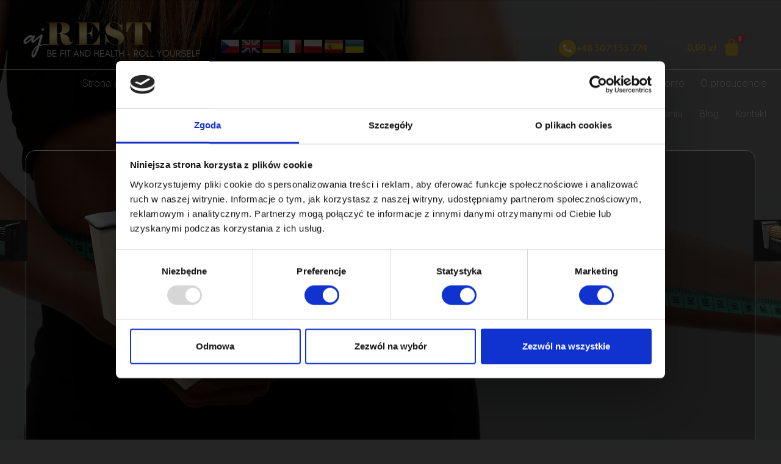

--- FILE ---
content_type: text/html; charset=UTF-8
request_url: https://ajrest.pl/sklep/produkt/rollmasaz-z-podczerwienia-i-kolagenem-kolor-casco-bo10/
body_size: 49345
content:
<!doctype html>
<html lang="pl-PL">
<head><script data-no-optimize="1">var litespeed_docref=sessionStorage.getItem("litespeed_docref");litespeed_docref&&(Object.defineProperty(document,"referrer",{get:function(){return litespeed_docref}}),sessionStorage.removeItem("litespeed_docref"));</script>
<meta charset="UTF-8">
<meta name="viewport" content="width=device-width, initial-scale=1">
<link rel="profile" href="http://gmpg.org/xfn/11">
<link rel="pingback" href="https://ajrest.pl/sklep/xmlrpc.php">

<meta name='robots' content='index, follow, max-image-preview:large, max-snippet:-1, max-video-preview:-1' />

<!-- Google Tag Manager for WordPress by gtm4wp.com -->
<script data-cfasync="false" data-pagespeed-no-defer>
	var gtm4wp_datalayer_name = "dataLayer";
	var dataLayer = dataLayer || [];
	const gtm4wp_use_sku_instead = false;
	const gtm4wp_currency = 'PLN';
	const gtm4wp_product_per_impression = 10;
	const gtm4wp_clear_ecommerce = false;
</script>
<!-- End Google Tag Manager for WordPress by gtm4wp.com -->
	<!-- This site is optimized with the Yoast SEO plugin v24.2 - https://yoast.com/wordpress/plugins/seo/ -->
	<title>Rollmasażer Standard z Podczerwienią i Kolagenem - Producent Rollmasaży - Sklep Sprzedaż i Wynajem - Rollmasaż, Roller, Roletic, Masaż, Masaż Limfatyczny, Studio Figura, Masażer, Producent rollmasaży, Rolki, Urządzenia do Masażu, Drenaż Limfatyczny</title>
	<link rel="canonical" href="https://ajrest.pl/sklep/produkt/rollmasaz-z-podczerwienia-i-kolagenem-kolor-casco-bo10/" />
	<meta property="og:locale" content="pl_PL" />
	<meta property="og:type" content="article" />
	<meta property="og:title" content="Rollmasażer Standard z Podczerwienią i Kolagenem - Producent Rollmasaży - Sklep Sprzedaż i Wynajem - Rollmasaż, Roller, Roletic, Masaż, Masaż Limfatyczny, Studio Figura, Masażer, Producent rollmasaży, Rolki, Urządzenia do Masażu, Drenaż Limfatyczny" />
	<meta property="og:description" content="ROLLMASAŻER Standard z kolagenem &#8211; funkcjonalne urządzenie ze sterowaniem manualnym, wyposażone w lampę podczerwoną IR oraz soczewki kolagenowe. To nowy sposób na piękną i szczupłą sylwetkę bez wychodzenia z domu. Masaż za pomocą Rollmasażera polega na masowaniu całego ciała za pomocą drewnianych, charakterystycznie wyprofilowanych rolek. Urządzenie łączy w sobie łatwość użytkowania i estetykę wykonania a [&hellip;]" />
	<meta property="og:url" content="https://ajrest.pl/sklep/produkt/rollmasaz-z-podczerwienia-i-kolagenem-kolor-casco-bo10/" />
	<meta property="og:site_name" content="Producent Rollmasaży - Sklep Sprzedaż i Wynajem - Rollmasaż, Roller, Roletic, Masaż, Masaż Limfatyczny, Studio Figura, Masażer, Producent rollmasaży, Rolki, Urządzenia do Masażu, Drenaż Limfatyczny" />
	<meta property="article:modified_time" content="2026-01-03T13:58:19+00:00" />
	<meta property="og:image" content="https://ajrest.pl/sklep/wp-content/uploads/sites/2/2021/12/46_A_IR_KOLAGEN-1024x1024.png" />
	<meta property="og:image:width" content="1024" />
	<meta property="og:image:height" content="1024" />
	<meta property="og:image:type" content="image/png" />
	<meta name="twitter:card" content="summary_large_image" />
	<meta name="twitter:label1" content="Szacowany czas czytania" />
	<meta name="twitter:data1" content="5 minut" />
	<script type="application/ld+json" class="yoast-schema-graph">{"@context":"https://schema.org","@graph":[{"@type":"WebPage","@id":"https://ajrest.pl/sklep/produkt/rollmasaz-z-podczerwienia-i-kolagenem-kolor-casco-bo10/","url":"https://ajrest.pl/sklep/produkt/rollmasaz-z-podczerwienia-i-kolagenem-kolor-casco-bo10/","name":"Rollmasażer Standard z Podczerwienią i Kolagenem - Producent Rollmasaży - Sklep Sprzedaż i Wynajem - Rollmasaż, Roller, Roletic, Masaż, Masaż Limfatyczny, Studio Figura, Masażer, Producent rollmasaży, Rolki, Urządzenia do Masażu, Drenaż Limfatyczny","isPartOf":{"@id":"https://ajrest.pl/sklep/#website"},"primaryImageOfPage":{"@id":"https://ajrest.pl/sklep/produkt/rollmasaz-z-podczerwienia-i-kolagenem-kolor-casco-bo10/#primaryimage"},"image":{"@id":"https://ajrest.pl/sklep/produkt/rollmasaz-z-podczerwienia-i-kolagenem-kolor-casco-bo10/#primaryimage"},"thumbnailUrl":"https://ajrest.pl/sklep/wp-content/uploads/sites/2/2021/12/46_A_IR_KOLAGEN.png","datePublished":"2023-10-23T08:37:16+00:00","dateModified":"2026-01-03T13:58:19+00:00","breadcrumb":{"@id":"https://ajrest.pl/sklep/produkt/rollmasaz-z-podczerwienia-i-kolagenem-kolor-casco-bo10/#breadcrumb"},"inLanguage":"pl-PL","potentialAction":[{"@type":"ReadAction","target":["https://ajrest.pl/sklep/produkt/rollmasaz-z-podczerwienia-i-kolagenem-kolor-casco-bo10/"]}]},{"@type":"ImageObject","inLanguage":"pl-PL","@id":"https://ajrest.pl/sklep/produkt/rollmasaz-z-podczerwienia-i-kolagenem-kolor-casco-bo10/#primaryimage","url":"https://ajrest.pl/sklep/wp-content/uploads/sites/2/2021/12/46_A_IR_KOLAGEN.png","contentUrl":"https://ajrest.pl/sklep/wp-content/uploads/sites/2/2021/12/46_A_IR_KOLAGEN.png","width":2560,"height":2560,"caption":"Masażer kremowy drewnianymi rolkami"},{"@type":"BreadcrumbList","@id":"https://ajrest.pl/sklep/produkt/rollmasaz-z-podczerwienia-i-kolagenem-kolor-casco-bo10/#breadcrumb","itemListElement":[{"@type":"ListItem","position":1,"name":"Strona główna","item":"https://ajrest.pl/sklep/en/shop/"},{"@type":"ListItem","position":2,"name":"Shop","item":"https://ajrest.pl/sklep/en/shop/"},{"@type":"ListItem","position":3,"name":"Rollmasażer Standard z Podczerwienią i Kolagenem"}]},{"@type":"WebSite","@id":"https://ajrest.pl/sklep/#website","url":"https://ajrest.pl/sklep/","name":"Producent Rollmasaży - Sklep Sprzedaż i Wynajem - Rollmasaż, Roller, Roletic, Masaż, Masaż Limfatyczny, Studio Figura, Masażer, Producent rollmasaży, Rolki, Urządzenia do Masażu, Drenaż Limfatyczny","description":"Producent Rollmasażerów - Sklep Sprzedaż i Wynajem - Rollmasaż, Roller, Roletic, Masaż, Studio Figura, Masaż Limfatyczny, Masażer, Producent rollmasaży, Rolki, Urządzenia do Masażu, Drenaż Limfatyczny","publisher":{"@id":"https://ajrest.pl/sklep/#organization"},"potentialAction":[{"@type":"SearchAction","target":{"@type":"EntryPoint","urlTemplate":"https://ajrest.pl/sklep/?s={search_term_string}"},"query-input":{"@type":"PropertyValueSpecification","valueRequired":true,"valueName":"search_term_string"}}],"inLanguage":"pl-PL"},{"@type":"Organization","@id":"https://ajrest.pl/sklep/#organization","name":"Producent Rollmasaży - Sklep Sprzedaż i Wynajem - Rollmasaż, Roller, Roletic, Masaż, Masaż Limfatyczny, Studio Figura, Masażer, Producent rollmasaży, Rolki, Urządzenia do Masażu, Drenaż Limfatyczny","url":"https://ajrest.pl/sklep/","logo":{"@type":"ImageObject","inLanguage":"pl-PL","@id":"https://ajrest.pl/sklep/#/schema/logo/image/","url":"https://ajrest.pl/sklep/wp-content/uploads/sites/2/2022/01/BE-FIT-AND-HEALTH-ROLL-YOURSELF-1-e1642423074585.png","contentUrl":"https://ajrest.pl/sklep/wp-content/uploads/sites/2/2022/01/BE-FIT-AND-HEALTH-ROLL-YOURSELF-1-e1642423074585.png","width":500,"height":138,"caption":"Producent Rollmasaży - Sklep Sprzedaż i Wynajem - Rollmasaż, Roller, Roletic, Masaż, Masaż Limfatyczny, Studio Figura, Masażer, Producent rollmasaży, Rolki, Urządzenia do Masażu, Drenaż Limfatyczny"},"image":{"@id":"https://ajrest.pl/sklep/#/schema/logo/image/"}}]}</script>
	<!-- / Yoast SEO plugin. -->


<link rel='dns-prefetch' href='//fonts.googleapis.com' />
<link rel="alternate" type="application/rss+xml" title="Producent Rollmasaży - Sklep Sprzedaż i Wynajem - Rollmasaż, Roller, Roletic, Masaż, Masaż Limfatyczny, Studio Figura, Masażer, Producent rollmasaży, Rolki, Urządzenia do Masażu, Drenaż Limfatyczny &raquo; Kanał z wpisami" href="https://ajrest.pl/sklep/feed/" />
<link rel="alternate" type="application/rss+xml" title="Producent Rollmasaży - Sklep Sprzedaż i Wynajem - Rollmasaż, Roller, Roletic, Masaż, Masaż Limfatyczny, Studio Figura, Masażer, Producent rollmasaży, Rolki, Urządzenia do Masażu, Drenaż Limfatyczny &raquo; Kanał z komentarzami" href="https://ajrest.pl/sklep/comments/feed/" />
<script>
window._wpemojiSettings = {"baseUrl":"https:\/\/s.w.org\/images\/core\/emoji\/15.0.3\/72x72\/","ext":".png","svgUrl":"https:\/\/s.w.org\/images\/core\/emoji\/15.0.3\/svg\/","svgExt":".svg","source":{"concatemoji":"https:\/\/ajrest.pl\/sklep\/wp-includes\/js\/wp-emoji-release.min.js?ver=6.6.2"}};
/*! This file is auto-generated */
!function(i,n){var o,s,e;function c(e){try{var t={supportTests:e,timestamp:(new Date).valueOf()};sessionStorage.setItem(o,JSON.stringify(t))}catch(e){}}function p(e,t,n){e.clearRect(0,0,e.canvas.width,e.canvas.height),e.fillText(t,0,0);var t=new Uint32Array(e.getImageData(0,0,e.canvas.width,e.canvas.height).data),r=(e.clearRect(0,0,e.canvas.width,e.canvas.height),e.fillText(n,0,0),new Uint32Array(e.getImageData(0,0,e.canvas.width,e.canvas.height).data));return t.every(function(e,t){return e===r[t]})}function u(e,t,n){switch(t){case"flag":return n(e,"\ud83c\udff3\ufe0f\u200d\u26a7\ufe0f","\ud83c\udff3\ufe0f\u200b\u26a7\ufe0f")?!1:!n(e,"\ud83c\uddfa\ud83c\uddf3","\ud83c\uddfa\u200b\ud83c\uddf3")&&!n(e,"\ud83c\udff4\udb40\udc67\udb40\udc62\udb40\udc65\udb40\udc6e\udb40\udc67\udb40\udc7f","\ud83c\udff4\u200b\udb40\udc67\u200b\udb40\udc62\u200b\udb40\udc65\u200b\udb40\udc6e\u200b\udb40\udc67\u200b\udb40\udc7f");case"emoji":return!n(e,"\ud83d\udc26\u200d\u2b1b","\ud83d\udc26\u200b\u2b1b")}return!1}function f(e,t,n){var r="undefined"!=typeof WorkerGlobalScope&&self instanceof WorkerGlobalScope?new OffscreenCanvas(300,150):i.createElement("canvas"),a=r.getContext("2d",{willReadFrequently:!0}),o=(a.textBaseline="top",a.font="600 32px Arial",{});return e.forEach(function(e){o[e]=t(a,e,n)}),o}function t(e){var t=i.createElement("script");t.src=e,t.defer=!0,i.head.appendChild(t)}"undefined"!=typeof Promise&&(o="wpEmojiSettingsSupports",s=["flag","emoji"],n.supports={everything:!0,everythingExceptFlag:!0},e=new Promise(function(e){i.addEventListener("DOMContentLoaded",e,{once:!0})}),new Promise(function(t){var n=function(){try{var e=JSON.parse(sessionStorage.getItem(o));if("object"==typeof e&&"number"==typeof e.timestamp&&(new Date).valueOf()<e.timestamp+604800&&"object"==typeof e.supportTests)return e.supportTests}catch(e){}return null}();if(!n){if("undefined"!=typeof Worker&&"undefined"!=typeof OffscreenCanvas&&"undefined"!=typeof URL&&URL.createObjectURL&&"undefined"!=typeof Blob)try{var e="postMessage("+f.toString()+"("+[JSON.stringify(s),u.toString(),p.toString()].join(",")+"));",r=new Blob([e],{type:"text/javascript"}),a=new Worker(URL.createObjectURL(r),{name:"wpTestEmojiSupports"});return void(a.onmessage=function(e){c(n=e.data),a.terminate(),t(n)})}catch(e){}c(n=f(s,u,p))}t(n)}).then(function(e){for(var t in e)n.supports[t]=e[t],n.supports.everything=n.supports.everything&&n.supports[t],"flag"!==t&&(n.supports.everythingExceptFlag=n.supports.everythingExceptFlag&&n.supports[t]);n.supports.everythingExceptFlag=n.supports.everythingExceptFlag&&!n.supports.flag,n.DOMReady=!1,n.readyCallback=function(){n.DOMReady=!0}}).then(function(){return e}).then(function(){var e;n.supports.everything||(n.readyCallback(),(e=n.source||{}).concatemoji?t(e.concatemoji):e.wpemoji&&e.twemoji&&(t(e.twemoji),t(e.wpemoji)))}))}((window,document),window._wpemojiSettings);
</script>

<link rel='stylesheet' id='woocommerce-dhl-blocks-integration-editor-css' href='https://ajrest.pl/sklep/wp-content/plugins/woocommerce-dhl/build/style-point-selection-block.css?ver=1761143215' media='all' />
<link rel='stylesheet' id='hfe-widgets-style-css' href='https://ajrest.pl/sklep/wp-content/plugins/header-footer-elementor/inc/widgets-css/frontend.css?ver=2.1.0' media='all' />
<link rel='stylesheet' id='bdt-uikit-css' href='https://ajrest.pl/sklep/wp-content/plugins/bdthemes-element-pack/assets/css/bdt-uikit.css?ver=3.7.2' media='all' />
<link rel='stylesheet' id='element-pack-site-css' href='https://ajrest.pl/sklep/wp-content/plugins/bdthemes-element-pack/assets/css/element-pack-site.css?ver=5.11.0' media='all' />
<style id='wp-emoji-styles-inline-css'>

	img.wp-smiley, img.emoji {
		display: inline !important;
		border: none !important;
		box-shadow: none !important;
		height: 1em !important;
		width: 1em !important;
		margin: 0 0.07em !important;
		vertical-align: -0.1em !important;
		background: none !important;
		padding: 0 !important;
	}
</style>
<link rel='stylesheet' id='wp-block-library-css' href='https://ajrest.pl/sklep/wp-includes/css/dist/block-library/style.min.css?ver=6.6.2' media='all' />
<style id='wp-block-library-theme-inline-css'>
.wp-block-audio :where(figcaption){color:#555;font-size:13px;text-align:center}.is-dark-theme .wp-block-audio :where(figcaption){color:#ffffffa6}.wp-block-audio{margin:0 0 1em}.wp-block-code{border:1px solid #ccc;border-radius:4px;font-family:Menlo,Consolas,monaco,monospace;padding:.8em 1em}.wp-block-embed :where(figcaption){color:#555;font-size:13px;text-align:center}.is-dark-theme .wp-block-embed :where(figcaption){color:#ffffffa6}.wp-block-embed{margin:0 0 1em}.blocks-gallery-caption{color:#555;font-size:13px;text-align:center}.is-dark-theme .blocks-gallery-caption{color:#ffffffa6}:root :where(.wp-block-image figcaption){color:#555;font-size:13px;text-align:center}.is-dark-theme :root :where(.wp-block-image figcaption){color:#ffffffa6}.wp-block-image{margin:0 0 1em}.wp-block-pullquote{border-bottom:4px solid;border-top:4px solid;color:currentColor;margin-bottom:1.75em}.wp-block-pullquote cite,.wp-block-pullquote footer,.wp-block-pullquote__citation{color:currentColor;font-size:.8125em;font-style:normal;text-transform:uppercase}.wp-block-quote{border-left:.25em solid;margin:0 0 1.75em;padding-left:1em}.wp-block-quote cite,.wp-block-quote footer{color:currentColor;font-size:.8125em;font-style:normal;position:relative}.wp-block-quote.has-text-align-right{border-left:none;border-right:.25em solid;padding-left:0;padding-right:1em}.wp-block-quote.has-text-align-center{border:none;padding-left:0}.wp-block-quote.is-large,.wp-block-quote.is-style-large,.wp-block-quote.is-style-plain{border:none}.wp-block-search .wp-block-search__label{font-weight:700}.wp-block-search__button{border:1px solid #ccc;padding:.375em .625em}:where(.wp-block-group.has-background){padding:1.25em 2.375em}.wp-block-separator.has-css-opacity{opacity:.4}.wp-block-separator{border:none;border-bottom:2px solid;margin-left:auto;margin-right:auto}.wp-block-separator.has-alpha-channel-opacity{opacity:1}.wp-block-separator:not(.is-style-wide):not(.is-style-dots){width:100px}.wp-block-separator.has-background:not(.is-style-dots){border-bottom:none;height:1px}.wp-block-separator.has-background:not(.is-style-wide):not(.is-style-dots){height:2px}.wp-block-table{margin:0 0 1em}.wp-block-table td,.wp-block-table th{word-break:normal}.wp-block-table :where(figcaption){color:#555;font-size:13px;text-align:center}.is-dark-theme .wp-block-table :where(figcaption){color:#ffffffa6}.wp-block-video :where(figcaption){color:#555;font-size:13px;text-align:center}.is-dark-theme .wp-block-video :where(figcaption){color:#ffffffa6}.wp-block-video{margin:0 0 1em}:root :where(.wp-block-template-part.has-background){margin-bottom:0;margin-top:0;padding:1.25em 2.375em}
</style>
<link rel='stylesheet' id='storefront-gutenberg-blocks-css' href='https://ajrest.pl/sklep/wp-content/themes/storefront/assets/css/base/gutenberg-blocks.css?ver=4.6.0' media='all' />
<style id='storefront-gutenberg-blocks-inline-css'>

				.wp-block-button__link:not(.has-text-color) {
					color: #333333;
				}

				.wp-block-button__link:not(.has-text-color):hover,
				.wp-block-button__link:not(.has-text-color):focus,
				.wp-block-button__link:not(.has-text-color):active {
					color: #333333;
				}

				.wp-block-button__link:not(.has-background) {
					background-color: #fcd03c;
				}

				.wp-block-button__link:not(.has-background):hover,
				.wp-block-button__link:not(.has-background):focus,
				.wp-block-button__link:not(.has-background):active {
					border-color: #e3b723;
					background-color: #e3b723;
				}

				.wc-block-grid__products .wc-block-grid__product .wp-block-button__link {
					background-color: #fcd03c;
					border-color: #fcd03c;
					color: #333333;
				}

				.wp-block-quote footer,
				.wp-block-quote cite,
				.wp-block-quote__citation {
					color: #ffffff;
				}

				.wp-block-pullquote cite,
				.wp-block-pullquote footer,
				.wp-block-pullquote__citation {
					color: #ffffff;
				}

				.wp-block-image figcaption {
					color: #ffffff;
				}

				.wp-block-separator.is-style-dots::before {
					color: #ffffff;
				}

				.wp-block-file a.wp-block-file__button {
					color: #333333;
					background-color: #fcd03c;
					border-color: #fcd03c;
				}

				.wp-block-file a.wp-block-file__button:hover,
				.wp-block-file a.wp-block-file__button:focus,
				.wp-block-file a.wp-block-file__button:active {
					color: #333333;
					background-color: #e3b723;
				}

				.wp-block-code,
				.wp-block-preformatted pre {
					color: #ffffff;
				}

				.wp-block-table:not( .has-background ):not( .is-style-stripes ) tbody tr:nth-child(2n) td {
					background-color: #242323;
				}

				.wp-block-cover .wp-block-cover__inner-container h1:not(.has-text-color),
				.wp-block-cover .wp-block-cover__inner-container h2:not(.has-text-color),
				.wp-block-cover .wp-block-cover__inner-container h3:not(.has-text-color),
				.wp-block-cover .wp-block-cover__inner-container h4:not(.has-text-color),
				.wp-block-cover .wp-block-cover__inner-container h5:not(.has-text-color),
				.wp-block-cover .wp-block-cover__inner-container h6:not(.has-text-color) {
					color: #ffffff;
				}

				.wc-block-components-price-slider__range-input-progress,
				.rtl .wc-block-components-price-slider__range-input-progress {
					--range-color: #fcd03c;
				}

				/* Target only IE11 */
				@media all and (-ms-high-contrast: none), (-ms-high-contrast: active) {
					.wc-block-components-price-slider__range-input-progress {
						background: #fcd03c;
					}
				}

				.wc-block-components-button:not(.is-link) {
					background-color: #333333;
					color: #ffffff;
				}

				.wc-block-components-button:not(.is-link):hover,
				.wc-block-components-button:not(.is-link):focus,
				.wc-block-components-button:not(.is-link):active {
					background-color: #1a1a1a;
					color: #ffffff;
				}

				.wc-block-components-button:not(.is-link):disabled {
					background-color: #333333;
					color: #ffffff;
				}

				.wc-block-cart__submit-container {
					background-color: #262525;
				}

				.wc-block-cart__submit-container::before {
					color: rgba(108,107,107,0.5);
				}

				.wc-block-components-order-summary-item__quantity {
					background-color: #262525;
					border-color: #ffffff;
					box-shadow: 0 0 0 2px #262525;
					color: #ffffff;
				}
			
</style>
<style id='classic-theme-styles-inline-css'>
/*! This file is auto-generated */
.wp-block-button__link{color:#fff;background-color:#32373c;border-radius:9999px;box-shadow:none;text-decoration:none;padding:calc(.667em + 2px) calc(1.333em + 2px);font-size:1.125em}.wp-block-file__button{background:#32373c;color:#fff;text-decoration:none}
</style>
<style id='global-styles-inline-css'>
:root{--wp--preset--aspect-ratio--square: 1;--wp--preset--aspect-ratio--4-3: 4/3;--wp--preset--aspect-ratio--3-4: 3/4;--wp--preset--aspect-ratio--3-2: 3/2;--wp--preset--aspect-ratio--2-3: 2/3;--wp--preset--aspect-ratio--16-9: 16/9;--wp--preset--aspect-ratio--9-16: 9/16;--wp--preset--color--black: #000000;--wp--preset--color--cyan-bluish-gray: #abb8c3;--wp--preset--color--white: #ffffff;--wp--preset--color--pale-pink: #f78da7;--wp--preset--color--vivid-red: #cf2e2e;--wp--preset--color--luminous-vivid-orange: #ff6900;--wp--preset--color--luminous-vivid-amber: #fcb900;--wp--preset--color--light-green-cyan: #7bdcb5;--wp--preset--color--vivid-green-cyan: #00d084;--wp--preset--color--pale-cyan-blue: #8ed1fc;--wp--preset--color--vivid-cyan-blue: #0693e3;--wp--preset--color--vivid-purple: #9b51e0;--wp--preset--gradient--vivid-cyan-blue-to-vivid-purple: linear-gradient(135deg,rgba(6,147,227,1) 0%,rgb(155,81,224) 100%);--wp--preset--gradient--light-green-cyan-to-vivid-green-cyan: linear-gradient(135deg,rgb(122,220,180) 0%,rgb(0,208,130) 100%);--wp--preset--gradient--luminous-vivid-amber-to-luminous-vivid-orange: linear-gradient(135deg,rgba(252,185,0,1) 0%,rgba(255,105,0,1) 100%);--wp--preset--gradient--luminous-vivid-orange-to-vivid-red: linear-gradient(135deg,rgba(255,105,0,1) 0%,rgb(207,46,46) 100%);--wp--preset--gradient--very-light-gray-to-cyan-bluish-gray: linear-gradient(135deg,rgb(238,238,238) 0%,rgb(169,184,195) 100%);--wp--preset--gradient--cool-to-warm-spectrum: linear-gradient(135deg,rgb(74,234,220) 0%,rgb(151,120,209) 20%,rgb(207,42,186) 40%,rgb(238,44,130) 60%,rgb(251,105,98) 80%,rgb(254,248,76) 100%);--wp--preset--gradient--blush-light-purple: linear-gradient(135deg,rgb(255,206,236) 0%,rgb(152,150,240) 100%);--wp--preset--gradient--blush-bordeaux: linear-gradient(135deg,rgb(254,205,165) 0%,rgb(254,45,45) 50%,rgb(107,0,62) 100%);--wp--preset--gradient--luminous-dusk: linear-gradient(135deg,rgb(255,203,112) 0%,rgb(199,81,192) 50%,rgb(65,88,208) 100%);--wp--preset--gradient--pale-ocean: linear-gradient(135deg,rgb(255,245,203) 0%,rgb(182,227,212) 50%,rgb(51,167,181) 100%);--wp--preset--gradient--electric-grass: linear-gradient(135deg,rgb(202,248,128) 0%,rgb(113,206,126) 100%);--wp--preset--gradient--midnight: linear-gradient(135deg,rgb(2,3,129) 0%,rgb(40,116,252) 100%);--wp--preset--font-size--small: 14px;--wp--preset--font-size--medium: 23px;--wp--preset--font-size--large: 26px;--wp--preset--font-size--x-large: 42px;--wp--preset--font-size--normal: 16px;--wp--preset--font-size--huge: 37px;--wp--preset--font-family--inter: "Inter", sans-serif;--wp--preset--font-family--cardo: Cardo;--wp--preset--spacing--20: 0.44rem;--wp--preset--spacing--30: 0.67rem;--wp--preset--spacing--40: 1rem;--wp--preset--spacing--50: 1.5rem;--wp--preset--spacing--60: 2.25rem;--wp--preset--spacing--70: 3.38rem;--wp--preset--spacing--80: 5.06rem;--wp--preset--shadow--natural: 6px 6px 9px rgba(0, 0, 0, 0.2);--wp--preset--shadow--deep: 12px 12px 50px rgba(0, 0, 0, 0.4);--wp--preset--shadow--sharp: 6px 6px 0px rgba(0, 0, 0, 0.2);--wp--preset--shadow--outlined: 6px 6px 0px -3px rgba(255, 255, 255, 1), 6px 6px rgba(0, 0, 0, 1);--wp--preset--shadow--crisp: 6px 6px 0px rgba(0, 0, 0, 1);}:root :where(.is-layout-flow) > :first-child{margin-block-start: 0;}:root :where(.is-layout-flow) > :last-child{margin-block-end: 0;}:root :where(.is-layout-flow) > *{margin-block-start: 24px;margin-block-end: 0;}:root :where(.is-layout-constrained) > :first-child{margin-block-start: 0;}:root :where(.is-layout-constrained) > :last-child{margin-block-end: 0;}:root :where(.is-layout-constrained) > *{margin-block-start: 24px;margin-block-end: 0;}:root :where(.is-layout-flex){gap: 24px;}:root :where(.is-layout-grid){gap: 24px;}body .is-layout-flex{display: flex;}.is-layout-flex{flex-wrap: wrap;align-items: center;}.is-layout-flex > :is(*, div){margin: 0;}body .is-layout-grid{display: grid;}.is-layout-grid > :is(*, div){margin: 0;}.has-black-color{color: var(--wp--preset--color--black) !important;}.has-cyan-bluish-gray-color{color: var(--wp--preset--color--cyan-bluish-gray) !important;}.has-white-color{color: var(--wp--preset--color--white) !important;}.has-pale-pink-color{color: var(--wp--preset--color--pale-pink) !important;}.has-vivid-red-color{color: var(--wp--preset--color--vivid-red) !important;}.has-luminous-vivid-orange-color{color: var(--wp--preset--color--luminous-vivid-orange) !important;}.has-luminous-vivid-amber-color{color: var(--wp--preset--color--luminous-vivid-amber) !important;}.has-light-green-cyan-color{color: var(--wp--preset--color--light-green-cyan) !important;}.has-vivid-green-cyan-color{color: var(--wp--preset--color--vivid-green-cyan) !important;}.has-pale-cyan-blue-color{color: var(--wp--preset--color--pale-cyan-blue) !important;}.has-vivid-cyan-blue-color{color: var(--wp--preset--color--vivid-cyan-blue) !important;}.has-vivid-purple-color{color: var(--wp--preset--color--vivid-purple) !important;}.has-black-background-color{background-color: var(--wp--preset--color--black) !important;}.has-cyan-bluish-gray-background-color{background-color: var(--wp--preset--color--cyan-bluish-gray) !important;}.has-white-background-color{background-color: var(--wp--preset--color--white) !important;}.has-pale-pink-background-color{background-color: var(--wp--preset--color--pale-pink) !important;}.has-vivid-red-background-color{background-color: var(--wp--preset--color--vivid-red) !important;}.has-luminous-vivid-orange-background-color{background-color: var(--wp--preset--color--luminous-vivid-orange) !important;}.has-luminous-vivid-amber-background-color{background-color: var(--wp--preset--color--luminous-vivid-amber) !important;}.has-light-green-cyan-background-color{background-color: var(--wp--preset--color--light-green-cyan) !important;}.has-vivid-green-cyan-background-color{background-color: var(--wp--preset--color--vivid-green-cyan) !important;}.has-pale-cyan-blue-background-color{background-color: var(--wp--preset--color--pale-cyan-blue) !important;}.has-vivid-cyan-blue-background-color{background-color: var(--wp--preset--color--vivid-cyan-blue) !important;}.has-vivid-purple-background-color{background-color: var(--wp--preset--color--vivid-purple) !important;}.has-black-border-color{border-color: var(--wp--preset--color--black) !important;}.has-cyan-bluish-gray-border-color{border-color: var(--wp--preset--color--cyan-bluish-gray) !important;}.has-white-border-color{border-color: var(--wp--preset--color--white) !important;}.has-pale-pink-border-color{border-color: var(--wp--preset--color--pale-pink) !important;}.has-vivid-red-border-color{border-color: var(--wp--preset--color--vivid-red) !important;}.has-luminous-vivid-orange-border-color{border-color: var(--wp--preset--color--luminous-vivid-orange) !important;}.has-luminous-vivid-amber-border-color{border-color: var(--wp--preset--color--luminous-vivid-amber) !important;}.has-light-green-cyan-border-color{border-color: var(--wp--preset--color--light-green-cyan) !important;}.has-vivid-green-cyan-border-color{border-color: var(--wp--preset--color--vivid-green-cyan) !important;}.has-pale-cyan-blue-border-color{border-color: var(--wp--preset--color--pale-cyan-blue) !important;}.has-vivid-cyan-blue-border-color{border-color: var(--wp--preset--color--vivid-cyan-blue) !important;}.has-vivid-purple-border-color{border-color: var(--wp--preset--color--vivid-purple) !important;}.has-vivid-cyan-blue-to-vivid-purple-gradient-background{background: var(--wp--preset--gradient--vivid-cyan-blue-to-vivid-purple) !important;}.has-light-green-cyan-to-vivid-green-cyan-gradient-background{background: var(--wp--preset--gradient--light-green-cyan-to-vivid-green-cyan) !important;}.has-luminous-vivid-amber-to-luminous-vivid-orange-gradient-background{background: var(--wp--preset--gradient--luminous-vivid-amber-to-luminous-vivid-orange) !important;}.has-luminous-vivid-orange-to-vivid-red-gradient-background{background: var(--wp--preset--gradient--luminous-vivid-orange-to-vivid-red) !important;}.has-very-light-gray-to-cyan-bluish-gray-gradient-background{background: var(--wp--preset--gradient--very-light-gray-to-cyan-bluish-gray) !important;}.has-cool-to-warm-spectrum-gradient-background{background: var(--wp--preset--gradient--cool-to-warm-spectrum) !important;}.has-blush-light-purple-gradient-background{background: var(--wp--preset--gradient--blush-light-purple) !important;}.has-blush-bordeaux-gradient-background{background: var(--wp--preset--gradient--blush-bordeaux) !important;}.has-luminous-dusk-gradient-background{background: var(--wp--preset--gradient--luminous-dusk) !important;}.has-pale-ocean-gradient-background{background: var(--wp--preset--gradient--pale-ocean) !important;}.has-electric-grass-gradient-background{background: var(--wp--preset--gradient--electric-grass) !important;}.has-midnight-gradient-background{background: var(--wp--preset--gradient--midnight) !important;}.has-small-font-size{font-size: var(--wp--preset--font-size--small) !important;}.has-medium-font-size{font-size: var(--wp--preset--font-size--medium) !important;}.has-large-font-size{font-size: var(--wp--preset--font-size--large) !important;}.has-x-large-font-size{font-size: var(--wp--preset--font-size--x-large) !important;}
:root :where(.wp-block-pullquote){font-size: 1.5em;line-height: 1.6;}
</style>
<link rel='stylesheet' id='eraty.css-css' href='https://ajrest.pl/sklep/wp-content/plugins/eraty/inc/eraty.css?ver=6.6.2' media='all' />
<link rel='stylesheet' id='woo-stickers-by-webline-css' href='https://ajrest.pl/sklep/wp-content/plugins/woo-stickers-by-webline/public/css/woo-stickers-by-webline-public.css?ver=1.2.3' media='all' />
<link rel='stylesheet' id='photoswipe-css' href='https://ajrest.pl/sklep/wp-content/plugins/woocommerce/assets/css/photoswipe/photoswipe.min.css?ver=9.3.3' media='all' />
<link rel='stylesheet' id='photoswipe-default-skin-css' href='https://ajrest.pl/sklep/wp-content/plugins/woocommerce/assets/css/photoswipe/default-skin/default-skin.min.css?ver=9.3.3' media='all' />
<style id='woocommerce-inline-inline-css'>
.woocommerce form .form-row .required { visibility: visible; }
</style>
<link rel='stylesheet' id='fpf_front-css' href='https://ajrest.pl/sklep/wp-content/plugins/flexible-product-fields/assets/css/front.min.css?ver=2.7.0.69' media='all' />
<link rel='stylesheet' id='fpf_new_front-css' href='https://ajrest.pl/sklep/wp-content/plugins/flexible-product-fields/assets/css/new-front.css?ver=2.7.0.69' media='all' />
<link rel='stylesheet' id='hfe-style-css' href='https://ajrest.pl/sklep/wp-content/plugins/header-footer-elementor/assets/css/header-footer-elementor.css?ver=2.1.0' media='all' />
<style id='hfe-style-inline-css'>
.site-header {
				display: none;
			}.site-footer {
				display: none;
			}
</style>
<link rel='stylesheet' id='elementor-icons-css' href='https://ajrest.pl/sklep/wp-content/plugins/elementor/assets/lib/eicons/css/elementor-icons.min.css?ver=5.44.0' media='all' />
<link rel='stylesheet' id='elementor-frontend-css' href='https://ajrest.pl/sklep/wp-content/plugins/elementor/assets/css/frontend.min.css?ver=3.32.5' media='all' />
<style id='elementor-frontend-inline-css'>
@-webkit-keyframes ha_fadeIn{0%{opacity:0}to{opacity:1}}@keyframes ha_fadeIn{0%{opacity:0}to{opacity:1}}@-webkit-keyframes ha_zoomIn{0%{opacity:0;-webkit-transform:scale3d(.3,.3,.3);transform:scale3d(.3,.3,.3)}50%{opacity:1}}@keyframes ha_zoomIn{0%{opacity:0;-webkit-transform:scale3d(.3,.3,.3);transform:scale3d(.3,.3,.3)}50%{opacity:1}}@-webkit-keyframes ha_rollIn{0%{opacity:0;-webkit-transform:translate3d(-100%,0,0) rotate3d(0,0,1,-120deg);transform:translate3d(-100%,0,0) rotate3d(0,0,1,-120deg)}to{opacity:1}}@keyframes ha_rollIn{0%{opacity:0;-webkit-transform:translate3d(-100%,0,0) rotate3d(0,0,1,-120deg);transform:translate3d(-100%,0,0) rotate3d(0,0,1,-120deg)}to{opacity:1}}@-webkit-keyframes ha_bounce{0%,20%,53%,to{-webkit-animation-timing-function:cubic-bezier(.215,.61,.355,1);animation-timing-function:cubic-bezier(.215,.61,.355,1)}40%,43%{-webkit-transform:translate3d(0,-30px,0) scaleY(1.1);transform:translate3d(0,-30px,0) scaleY(1.1);-webkit-animation-timing-function:cubic-bezier(.755,.05,.855,.06);animation-timing-function:cubic-bezier(.755,.05,.855,.06)}70%{-webkit-transform:translate3d(0,-15px,0) scaleY(1.05);transform:translate3d(0,-15px,0) scaleY(1.05);-webkit-animation-timing-function:cubic-bezier(.755,.05,.855,.06);animation-timing-function:cubic-bezier(.755,.05,.855,.06)}80%{-webkit-transition-timing-function:cubic-bezier(.215,.61,.355,1);transition-timing-function:cubic-bezier(.215,.61,.355,1);-webkit-transform:translate3d(0,0,0) scaleY(.95);transform:translate3d(0,0,0) scaleY(.95)}90%{-webkit-transform:translate3d(0,-4px,0) scaleY(1.02);transform:translate3d(0,-4px,0) scaleY(1.02)}}@keyframes ha_bounce{0%,20%,53%,to{-webkit-animation-timing-function:cubic-bezier(.215,.61,.355,1);animation-timing-function:cubic-bezier(.215,.61,.355,1)}40%,43%{-webkit-transform:translate3d(0,-30px,0) scaleY(1.1);transform:translate3d(0,-30px,0) scaleY(1.1);-webkit-animation-timing-function:cubic-bezier(.755,.05,.855,.06);animation-timing-function:cubic-bezier(.755,.05,.855,.06)}70%{-webkit-transform:translate3d(0,-15px,0) scaleY(1.05);transform:translate3d(0,-15px,0) scaleY(1.05);-webkit-animation-timing-function:cubic-bezier(.755,.05,.855,.06);animation-timing-function:cubic-bezier(.755,.05,.855,.06)}80%{-webkit-transition-timing-function:cubic-bezier(.215,.61,.355,1);transition-timing-function:cubic-bezier(.215,.61,.355,1);-webkit-transform:translate3d(0,0,0) scaleY(.95);transform:translate3d(0,0,0) scaleY(.95)}90%{-webkit-transform:translate3d(0,-4px,0) scaleY(1.02);transform:translate3d(0,-4px,0) scaleY(1.02)}}@-webkit-keyframes ha_bounceIn{0%,20%,40%,60%,80%,to{-webkit-animation-timing-function:cubic-bezier(.215,.61,.355,1);animation-timing-function:cubic-bezier(.215,.61,.355,1)}0%{opacity:0;-webkit-transform:scale3d(.3,.3,.3);transform:scale3d(.3,.3,.3)}20%{-webkit-transform:scale3d(1.1,1.1,1.1);transform:scale3d(1.1,1.1,1.1)}40%{-webkit-transform:scale3d(.9,.9,.9);transform:scale3d(.9,.9,.9)}60%{opacity:1;-webkit-transform:scale3d(1.03,1.03,1.03);transform:scale3d(1.03,1.03,1.03)}80%{-webkit-transform:scale3d(.97,.97,.97);transform:scale3d(.97,.97,.97)}to{opacity:1}}@keyframes ha_bounceIn{0%,20%,40%,60%,80%,to{-webkit-animation-timing-function:cubic-bezier(.215,.61,.355,1);animation-timing-function:cubic-bezier(.215,.61,.355,1)}0%{opacity:0;-webkit-transform:scale3d(.3,.3,.3);transform:scale3d(.3,.3,.3)}20%{-webkit-transform:scale3d(1.1,1.1,1.1);transform:scale3d(1.1,1.1,1.1)}40%{-webkit-transform:scale3d(.9,.9,.9);transform:scale3d(.9,.9,.9)}60%{opacity:1;-webkit-transform:scale3d(1.03,1.03,1.03);transform:scale3d(1.03,1.03,1.03)}80%{-webkit-transform:scale3d(.97,.97,.97);transform:scale3d(.97,.97,.97)}to{opacity:1}}@-webkit-keyframes ha_flipInX{0%{opacity:0;-webkit-transform:perspective(400px) rotate3d(1,0,0,90deg);transform:perspective(400px) rotate3d(1,0,0,90deg);-webkit-animation-timing-function:ease-in;animation-timing-function:ease-in}40%{-webkit-transform:perspective(400px) rotate3d(1,0,0,-20deg);transform:perspective(400px) rotate3d(1,0,0,-20deg);-webkit-animation-timing-function:ease-in;animation-timing-function:ease-in}60%{opacity:1;-webkit-transform:perspective(400px) rotate3d(1,0,0,10deg);transform:perspective(400px) rotate3d(1,0,0,10deg)}80%{-webkit-transform:perspective(400px) rotate3d(1,0,0,-5deg);transform:perspective(400px) rotate3d(1,0,0,-5deg)}}@keyframes ha_flipInX{0%{opacity:0;-webkit-transform:perspective(400px) rotate3d(1,0,0,90deg);transform:perspective(400px) rotate3d(1,0,0,90deg);-webkit-animation-timing-function:ease-in;animation-timing-function:ease-in}40%{-webkit-transform:perspective(400px) rotate3d(1,0,0,-20deg);transform:perspective(400px) rotate3d(1,0,0,-20deg);-webkit-animation-timing-function:ease-in;animation-timing-function:ease-in}60%{opacity:1;-webkit-transform:perspective(400px) rotate3d(1,0,0,10deg);transform:perspective(400px) rotate3d(1,0,0,10deg)}80%{-webkit-transform:perspective(400px) rotate3d(1,0,0,-5deg);transform:perspective(400px) rotate3d(1,0,0,-5deg)}}@-webkit-keyframes ha_flipInY{0%{opacity:0;-webkit-transform:perspective(400px) rotate3d(0,1,0,90deg);transform:perspective(400px) rotate3d(0,1,0,90deg);-webkit-animation-timing-function:ease-in;animation-timing-function:ease-in}40%{-webkit-transform:perspective(400px) rotate3d(0,1,0,-20deg);transform:perspective(400px) rotate3d(0,1,0,-20deg);-webkit-animation-timing-function:ease-in;animation-timing-function:ease-in}60%{opacity:1;-webkit-transform:perspective(400px) rotate3d(0,1,0,10deg);transform:perspective(400px) rotate3d(0,1,0,10deg)}80%{-webkit-transform:perspective(400px) rotate3d(0,1,0,-5deg);transform:perspective(400px) rotate3d(0,1,0,-5deg)}}@keyframes ha_flipInY{0%{opacity:0;-webkit-transform:perspective(400px) rotate3d(0,1,0,90deg);transform:perspective(400px) rotate3d(0,1,0,90deg);-webkit-animation-timing-function:ease-in;animation-timing-function:ease-in}40%{-webkit-transform:perspective(400px) rotate3d(0,1,0,-20deg);transform:perspective(400px) rotate3d(0,1,0,-20deg);-webkit-animation-timing-function:ease-in;animation-timing-function:ease-in}60%{opacity:1;-webkit-transform:perspective(400px) rotate3d(0,1,0,10deg);transform:perspective(400px) rotate3d(0,1,0,10deg)}80%{-webkit-transform:perspective(400px) rotate3d(0,1,0,-5deg);transform:perspective(400px) rotate3d(0,1,0,-5deg)}}@-webkit-keyframes ha_swing{20%{-webkit-transform:rotate3d(0,0,1,15deg);transform:rotate3d(0,0,1,15deg)}40%{-webkit-transform:rotate3d(0,0,1,-10deg);transform:rotate3d(0,0,1,-10deg)}60%{-webkit-transform:rotate3d(0,0,1,5deg);transform:rotate3d(0,0,1,5deg)}80%{-webkit-transform:rotate3d(0,0,1,-5deg);transform:rotate3d(0,0,1,-5deg)}}@keyframes ha_swing{20%{-webkit-transform:rotate3d(0,0,1,15deg);transform:rotate3d(0,0,1,15deg)}40%{-webkit-transform:rotate3d(0,0,1,-10deg);transform:rotate3d(0,0,1,-10deg)}60%{-webkit-transform:rotate3d(0,0,1,5deg);transform:rotate3d(0,0,1,5deg)}80%{-webkit-transform:rotate3d(0,0,1,-5deg);transform:rotate3d(0,0,1,-5deg)}}@-webkit-keyframes ha_slideInDown{0%{visibility:visible;-webkit-transform:translate3d(0,-100%,0);transform:translate3d(0,-100%,0)}}@keyframes ha_slideInDown{0%{visibility:visible;-webkit-transform:translate3d(0,-100%,0);transform:translate3d(0,-100%,0)}}@-webkit-keyframes ha_slideInUp{0%{visibility:visible;-webkit-transform:translate3d(0,100%,0);transform:translate3d(0,100%,0)}}@keyframes ha_slideInUp{0%{visibility:visible;-webkit-transform:translate3d(0,100%,0);transform:translate3d(0,100%,0)}}@-webkit-keyframes ha_slideInLeft{0%{visibility:visible;-webkit-transform:translate3d(-100%,0,0);transform:translate3d(-100%,0,0)}}@keyframes ha_slideInLeft{0%{visibility:visible;-webkit-transform:translate3d(-100%,0,0);transform:translate3d(-100%,0,0)}}@-webkit-keyframes ha_slideInRight{0%{visibility:visible;-webkit-transform:translate3d(100%,0,0);transform:translate3d(100%,0,0)}}@keyframes ha_slideInRight{0%{visibility:visible;-webkit-transform:translate3d(100%,0,0);transform:translate3d(100%,0,0)}}.ha_fadeIn{-webkit-animation-name:ha_fadeIn;animation-name:ha_fadeIn}.ha_zoomIn{-webkit-animation-name:ha_zoomIn;animation-name:ha_zoomIn}.ha_rollIn{-webkit-animation-name:ha_rollIn;animation-name:ha_rollIn}.ha_bounce{-webkit-transform-origin:center bottom;-ms-transform-origin:center bottom;transform-origin:center bottom;-webkit-animation-name:ha_bounce;animation-name:ha_bounce}.ha_bounceIn{-webkit-animation-name:ha_bounceIn;animation-name:ha_bounceIn;-webkit-animation-duration:.75s;-webkit-animation-duration:calc(var(--animate-duration)*.75);animation-duration:.75s;animation-duration:calc(var(--animate-duration)*.75)}.ha_flipInX,.ha_flipInY{-webkit-animation-name:ha_flipInX;animation-name:ha_flipInX;-webkit-backface-visibility:visible!important;backface-visibility:visible!important}.ha_flipInY{-webkit-animation-name:ha_flipInY;animation-name:ha_flipInY}.ha_swing{-webkit-transform-origin:top center;-ms-transform-origin:top center;transform-origin:top center;-webkit-animation-name:ha_swing;animation-name:ha_swing}.ha_slideInDown{-webkit-animation-name:ha_slideInDown;animation-name:ha_slideInDown}.ha_slideInUp{-webkit-animation-name:ha_slideInUp;animation-name:ha_slideInUp}.ha_slideInLeft{-webkit-animation-name:ha_slideInLeft;animation-name:ha_slideInLeft}.ha_slideInRight{-webkit-animation-name:ha_slideInRight;animation-name:ha_slideInRight}.ha-css-transform-yes{-webkit-transition-duration:var(--ha-tfx-transition-duration, .2s);transition-duration:var(--ha-tfx-transition-duration, .2s);-webkit-transition-property:-webkit-transform;transition-property:transform;transition-property:transform,-webkit-transform;-webkit-transform:translate(var(--ha-tfx-translate-x, 0),var(--ha-tfx-translate-y, 0)) scale(var(--ha-tfx-scale-x, 1),var(--ha-tfx-scale-y, 1)) skew(var(--ha-tfx-skew-x, 0),var(--ha-tfx-skew-y, 0)) rotateX(var(--ha-tfx-rotate-x, 0)) rotateY(var(--ha-tfx-rotate-y, 0)) rotateZ(var(--ha-tfx-rotate-z, 0));transform:translate(var(--ha-tfx-translate-x, 0),var(--ha-tfx-translate-y, 0)) scale(var(--ha-tfx-scale-x, 1),var(--ha-tfx-scale-y, 1)) skew(var(--ha-tfx-skew-x, 0),var(--ha-tfx-skew-y, 0)) rotateX(var(--ha-tfx-rotate-x, 0)) rotateY(var(--ha-tfx-rotate-y, 0)) rotateZ(var(--ha-tfx-rotate-z, 0))}.ha-css-transform-yes:hover{-webkit-transform:translate(var(--ha-tfx-translate-x-hover, var(--ha-tfx-translate-x, 0)),var(--ha-tfx-translate-y-hover, var(--ha-tfx-translate-y, 0))) scale(var(--ha-tfx-scale-x-hover, var(--ha-tfx-scale-x, 1)),var(--ha-tfx-scale-y-hover, var(--ha-tfx-scale-y, 1))) skew(var(--ha-tfx-skew-x-hover, var(--ha-tfx-skew-x, 0)),var(--ha-tfx-skew-y-hover, var(--ha-tfx-skew-y, 0))) rotateX(var(--ha-tfx-rotate-x-hover, var(--ha-tfx-rotate-x, 0))) rotateY(var(--ha-tfx-rotate-y-hover, var(--ha-tfx-rotate-y, 0))) rotateZ(var(--ha-tfx-rotate-z-hover, var(--ha-tfx-rotate-z, 0)));transform:translate(var(--ha-tfx-translate-x-hover, var(--ha-tfx-translate-x, 0)),var(--ha-tfx-translate-y-hover, var(--ha-tfx-translate-y, 0))) scale(var(--ha-tfx-scale-x-hover, var(--ha-tfx-scale-x, 1)),var(--ha-tfx-scale-y-hover, var(--ha-tfx-scale-y, 1))) skew(var(--ha-tfx-skew-x-hover, var(--ha-tfx-skew-x, 0)),var(--ha-tfx-skew-y-hover, var(--ha-tfx-skew-y, 0))) rotateX(var(--ha-tfx-rotate-x-hover, var(--ha-tfx-rotate-x, 0))) rotateY(var(--ha-tfx-rotate-y-hover, var(--ha-tfx-rotate-y, 0))) rotateZ(var(--ha-tfx-rotate-z-hover, var(--ha-tfx-rotate-z, 0)))}.happy-addon>.elementor-widget-container{word-wrap:break-word;overflow-wrap:break-word}.happy-addon>.elementor-widget-container,.happy-addon>.elementor-widget-container *{-webkit-box-sizing:border-box;box-sizing:border-box}.happy-addon p:empty{display:none}.happy-addon .elementor-inline-editing{min-height:auto!important}.happy-addon-pro img{max-width:100%;height:auto;-o-object-fit:cover;object-fit:cover}.ha-screen-reader-text{position:absolute;overflow:hidden;clip:rect(1px,1px,1px,1px);margin:-1px;padding:0;width:1px;height:1px;border:0;word-wrap:normal!important;-webkit-clip-path:inset(50%);clip-path:inset(50%)}.ha-has-bg-overlay>.elementor-widget-container{position:relative;z-index:1}.ha-has-bg-overlay>.elementor-widget-container:before{position:absolute;top:0;left:0;z-index:-1;width:100%;height:100%;content:""}.ha-popup--is-enabled .ha-js-popup,.ha-popup--is-enabled .ha-js-popup img{cursor:-webkit-zoom-in!important;cursor:zoom-in!important}.mfp-wrap .mfp-arrow,.mfp-wrap .mfp-close{background-color:transparent}.mfp-wrap .mfp-arrow:focus,.mfp-wrap .mfp-close:focus{outline-width:thin}.ha-advanced-tooltip-enable{position:relative;cursor:pointer;--ha-tooltip-arrow-color:black;--ha-tooltip-arrow-distance:0}.ha-advanced-tooltip-enable .ha-advanced-tooltip-content{position:absolute;z-index:999;display:none;padding:5px 0;width:120px;height:auto;border-radius:6px;background-color:#000;color:#fff;text-align:center;opacity:0}.ha-advanced-tooltip-enable .ha-advanced-tooltip-content::after{position:absolute;border-width:5px;border-style:solid;content:""}.ha-advanced-tooltip-enable .ha-advanced-tooltip-content.no-arrow::after{visibility:hidden}.ha-advanced-tooltip-enable .ha-advanced-tooltip-content.show{display:inline-block;opacity:1}.ha-advanced-tooltip-enable.ha-advanced-tooltip-top .ha-advanced-tooltip-content,body[data-elementor-device-mode=tablet] .ha-advanced-tooltip-enable.ha-advanced-tooltip-tablet-top .ha-advanced-tooltip-content{top:unset;right:0;bottom:calc(101% + var(--ha-tooltip-arrow-distance));left:0;margin:0 auto}.ha-advanced-tooltip-enable.ha-advanced-tooltip-top .ha-advanced-tooltip-content::after,body[data-elementor-device-mode=tablet] .ha-advanced-tooltip-enable.ha-advanced-tooltip-tablet-top .ha-advanced-tooltip-content::after{top:100%;right:unset;bottom:unset;left:50%;border-color:var(--ha-tooltip-arrow-color) transparent transparent transparent;-webkit-transform:translateX(-50%);-ms-transform:translateX(-50%);transform:translateX(-50%)}.ha-advanced-tooltip-enable.ha-advanced-tooltip-bottom .ha-advanced-tooltip-content,body[data-elementor-device-mode=tablet] .ha-advanced-tooltip-enable.ha-advanced-tooltip-tablet-bottom .ha-advanced-tooltip-content{top:calc(101% + var(--ha-tooltip-arrow-distance));right:0;bottom:unset;left:0;margin:0 auto}.ha-advanced-tooltip-enable.ha-advanced-tooltip-bottom .ha-advanced-tooltip-content::after,body[data-elementor-device-mode=tablet] .ha-advanced-tooltip-enable.ha-advanced-tooltip-tablet-bottom .ha-advanced-tooltip-content::after{top:unset;right:unset;bottom:100%;left:50%;border-color:transparent transparent var(--ha-tooltip-arrow-color) transparent;-webkit-transform:translateX(-50%);-ms-transform:translateX(-50%);transform:translateX(-50%)}.ha-advanced-tooltip-enable.ha-advanced-tooltip-left .ha-advanced-tooltip-content,body[data-elementor-device-mode=tablet] .ha-advanced-tooltip-enable.ha-advanced-tooltip-tablet-left .ha-advanced-tooltip-content{top:50%;right:calc(101% + var(--ha-tooltip-arrow-distance));bottom:unset;left:unset;-webkit-transform:translateY(-50%);-ms-transform:translateY(-50%);transform:translateY(-50%)}.ha-advanced-tooltip-enable.ha-advanced-tooltip-left .ha-advanced-tooltip-content::after,body[data-elementor-device-mode=tablet] .ha-advanced-tooltip-enable.ha-advanced-tooltip-tablet-left .ha-advanced-tooltip-content::after{top:50%;right:unset;bottom:unset;left:100%;border-color:transparent transparent transparent var(--ha-tooltip-arrow-color);-webkit-transform:translateY(-50%);-ms-transform:translateY(-50%);transform:translateY(-50%)}.ha-advanced-tooltip-enable.ha-advanced-tooltip-right .ha-advanced-tooltip-content,body[data-elementor-device-mode=tablet] .ha-advanced-tooltip-enable.ha-advanced-tooltip-tablet-right .ha-advanced-tooltip-content{top:50%;right:unset;bottom:unset;left:calc(101% + var(--ha-tooltip-arrow-distance));-webkit-transform:translateY(-50%);-ms-transform:translateY(-50%);transform:translateY(-50%)}.ha-advanced-tooltip-enable.ha-advanced-tooltip-right .ha-advanced-tooltip-content::after,body[data-elementor-device-mode=tablet] .ha-advanced-tooltip-enable.ha-advanced-tooltip-tablet-right .ha-advanced-tooltip-content::after{top:50%;right:100%;bottom:unset;left:unset;border-color:transparent var(--ha-tooltip-arrow-color) transparent transparent;-webkit-transform:translateY(-50%);-ms-transform:translateY(-50%);transform:translateY(-50%)}body[data-elementor-device-mode=mobile] .ha-advanced-tooltip-enable.ha-advanced-tooltip-mobile-top .ha-advanced-tooltip-content{top:unset;right:0;bottom:calc(101% + var(--ha-tooltip-arrow-distance));left:0;margin:0 auto}body[data-elementor-device-mode=mobile] .ha-advanced-tooltip-enable.ha-advanced-tooltip-mobile-top .ha-advanced-tooltip-content::after{top:100%;right:unset;bottom:unset;left:50%;border-color:var(--ha-tooltip-arrow-color) transparent transparent transparent;-webkit-transform:translateX(-50%);-ms-transform:translateX(-50%);transform:translateX(-50%)}body[data-elementor-device-mode=mobile] .ha-advanced-tooltip-enable.ha-advanced-tooltip-mobile-bottom .ha-advanced-tooltip-content{top:calc(101% + var(--ha-tooltip-arrow-distance));right:0;bottom:unset;left:0;margin:0 auto}body[data-elementor-device-mode=mobile] .ha-advanced-tooltip-enable.ha-advanced-tooltip-mobile-bottom .ha-advanced-tooltip-content::after{top:unset;right:unset;bottom:100%;left:50%;border-color:transparent transparent var(--ha-tooltip-arrow-color) transparent;-webkit-transform:translateX(-50%);-ms-transform:translateX(-50%);transform:translateX(-50%)}body[data-elementor-device-mode=mobile] .ha-advanced-tooltip-enable.ha-advanced-tooltip-mobile-left .ha-advanced-tooltip-content{top:50%;right:calc(101% + var(--ha-tooltip-arrow-distance));bottom:unset;left:unset;-webkit-transform:translateY(-50%);-ms-transform:translateY(-50%);transform:translateY(-50%)}body[data-elementor-device-mode=mobile] .ha-advanced-tooltip-enable.ha-advanced-tooltip-mobile-left .ha-advanced-tooltip-content::after{top:50%;right:unset;bottom:unset;left:100%;border-color:transparent transparent transparent var(--ha-tooltip-arrow-color);-webkit-transform:translateY(-50%);-ms-transform:translateY(-50%);transform:translateY(-50%)}body[data-elementor-device-mode=mobile] .ha-advanced-tooltip-enable.ha-advanced-tooltip-mobile-right .ha-advanced-tooltip-content{top:50%;right:unset;bottom:unset;left:calc(101% + var(--ha-tooltip-arrow-distance));-webkit-transform:translateY(-50%);-ms-transform:translateY(-50%);transform:translateY(-50%)}body[data-elementor-device-mode=mobile] .ha-advanced-tooltip-enable.ha-advanced-tooltip-mobile-right .ha-advanced-tooltip-content::after{top:50%;right:100%;bottom:unset;left:unset;border-color:transparent var(--ha-tooltip-arrow-color) transparent transparent;-webkit-transform:translateY(-50%);-ms-transform:translateY(-50%);transform:translateY(-50%)}body.elementor-editor-active .happy-addon.ha-gravityforms .gform_wrapper{display:block!important}.ha-scroll-to-top-wrap.ha-scroll-to-top-hide{display:none}.ha-scroll-to-top-wrap.edit-mode,.ha-scroll-to-top-wrap.single-page-off{display:none!important}.ha-scroll-to-top-button{position:fixed;right:15px;bottom:15px;z-index:9999;display:-webkit-box;display:-webkit-flex;display:-ms-flexbox;display:flex;-webkit-box-align:center;-webkit-align-items:center;align-items:center;-ms-flex-align:center;-webkit-box-pack:center;-ms-flex-pack:center;-webkit-justify-content:center;justify-content:center;width:50px;height:50px;border-radius:50px;background-color:#5636d1;color:#fff;text-align:center;opacity:1;cursor:pointer;-webkit-transition:all .3s;transition:all .3s}.ha-scroll-to-top-button i{color:#fff;font-size:16px}.ha-scroll-to-top-button:hover{background-color:#e2498a}
</style>
<link rel='stylesheet' id='elementor-post-17-css' href='https://ajrest.pl/sklep/wp-content/uploads/sites/2/elementor/css/post-17.css?ver=1761215102' media='all' />
<link rel='stylesheet' id='powerpack-frontend-css' href='https://ajrest.pl/sklep/wp-content/plugins/powerpack-elements/assets/css/min/frontend.min.css?ver=2.2.7' media='all' />
<link rel='stylesheet' id='font-awesome-5-all-css' href='https://ajrest.pl/sklep/wp-content/plugins/elementor/assets/lib/font-awesome/css/all.min.css?ver=3.32.5' media='all' />
<link rel='stylesheet' id='font-awesome-4-shim-css' href='https://ajrest.pl/sklep/wp-content/plugins/elementor/assets/lib/font-awesome/css/v4-shims.min.css?ver=3.32.5' media='all' />
<link rel='stylesheet' id='elementor-post-56-css' href='https://ajrest.pl/sklep/wp-content/uploads/sites/2/elementor/css/post-56.css?ver=1761215103' media='all' />
<link rel='stylesheet' id='happy-icons-css' href='https://ajrest.pl/sklep/wp-content/plugins/happy-elementor-addons/assets/fonts/style.min.css?ver=3.15.2' media='all' />
<link rel='stylesheet' id='font-awesome-css' href='https://ajrest.pl/sklep/wp-content/plugins/elementor/assets/lib/font-awesome/css/font-awesome.min.css?ver=4.7.0' media='all' />
<style id='font-awesome-inline-css'>
[data-font="FontAwesome"]:before {font-family: 'FontAwesome' !important;content: attr(data-icon) !important;speak: none !important;font-weight: normal !important;font-variant: normal !important;text-transform: none !important;line-height: 1 !important;font-style: normal !important;-webkit-font-smoothing: antialiased !important;-moz-osx-font-smoothing: grayscale !important;}
</style>
<link rel='stylesheet' id='elementor-post-122-css' href='https://ajrest.pl/sklep/wp-content/uploads/sites/2/elementor/css/post-122.css?ver=1761215103' media='all' />
<link rel='stylesheet' id='dgwt-wcas-style-css' href='https://ajrest.pl/sklep/wp-content/plugins/ajax-search-for-woocommerce/assets/css/style.min.css?ver=1.29.0' media='all' />
<link rel='stylesheet' id='storefront-style-css' href='https://ajrest.pl/sklep/wp-content/themes/storefront/style.css?ver=4.6.0' media='all' />
<style id='storefront-style-inline-css'>

			.main-navigation ul li a,
			.site-title a,
			ul.menu li a,
			.site-branding h1 a,
			button.menu-toggle,
			button.menu-toggle:hover,
			.handheld-navigation .dropdown-toggle {
				color: #e4a302;
			}

			button.menu-toggle,
			button.menu-toggle:hover {
				border-color: #e4a302;
			}

			.main-navigation ul li a:hover,
			.main-navigation ul li:hover > a,
			.site-title a:hover,
			.site-header ul.menu li.current-menu-item > a {
				color: #ffe443;
			}

			table:not( .has-background ) th {
				background-color: #1f1e1e;
			}

			table:not( .has-background ) tbody td {
				background-color: #242323;
			}

			table:not( .has-background ) tbody tr:nth-child(2n) td,
			fieldset,
			fieldset legend {
				background-color: #222121;
			}

			.site-header,
			.secondary-navigation ul ul,
			.main-navigation ul.menu > li.menu-item-has-children:after,
			.secondary-navigation ul.menu ul,
			.storefront-handheld-footer-bar,
			.storefront-handheld-footer-bar ul li > a,
			.storefront-handheld-footer-bar ul li.search .site-search,
			button.menu-toggle,
			button.menu-toggle:hover {
				background-color: #0a0a0a;
			}

			p.site-description,
			.site-header,
			.storefront-handheld-footer-bar {
				color: #e4a302;
			}

			button.menu-toggle:after,
			button.menu-toggle:before,
			button.menu-toggle span:before {
				background-color: #e4a302;
			}

			h1, h2, h3, h4, h5, h6, .wc-block-grid__product-title {
				color: #ffffff;
			}

			.widget h1 {
				border-bottom-color: #ffffff;
			}

			body,
			.secondary-navigation a {
				color: #ffffff;
			}

			.widget-area .widget a,
			.hentry .entry-header .posted-on a,
			.hentry .entry-header .post-author a,
			.hentry .entry-header .post-comments a,
			.hentry .entry-header .byline a {
				color: #ffffff;
			}

			a {
				color: #fcd03c;
			}

			a:focus,
			button:focus,
			.button.alt:focus,
			input:focus,
			textarea:focus,
			input[type="button"]:focus,
			input[type="reset"]:focus,
			input[type="submit"]:focus,
			input[type="email"]:focus,
			input[type="tel"]:focus,
			input[type="url"]:focus,
			input[type="password"]:focus,
			input[type="search"]:focus {
				outline-color: #fcd03c;
			}

			button, input[type="button"], input[type="reset"], input[type="submit"], .button, .widget a.button {
				background-color: #fcd03c;
				border-color: #fcd03c;
				color: #333333;
			}

			button:hover, input[type="button"]:hover, input[type="reset"]:hover, input[type="submit"]:hover, .button:hover, .widget a.button:hover {
				background-color: #e3b723;
				border-color: #e3b723;
				color: #333333;
			}

			button.alt, input[type="button"].alt, input[type="reset"].alt, input[type="submit"].alt, .button.alt, .widget-area .widget a.button.alt {
				background-color: #333333;
				border-color: #333333;
				color: #ffffff;
			}

			button.alt:hover, input[type="button"].alt:hover, input[type="reset"].alt:hover, input[type="submit"].alt:hover, .button.alt:hover, .widget-area .widget a.button.alt:hover {
				background-color: #1a1a1a;
				border-color: #1a1a1a;
				color: #ffffff;
			}

			.pagination .page-numbers li .page-numbers.current {
				background-color: #0d0c0c;
				color: #f5f5f5;
			}

			#comments .comment-list .comment-content .comment-text {
				background-color: #1f1e1e;
			}

			.site-footer {
				background-color: #111111;
				color: #e4a302;
			}

			.site-footer a:not(.button):not(.components-button) {
				color: #e4a302;
			}

			.site-footer .storefront-handheld-footer-bar a:not(.button):not(.components-button) {
				color: #e4a302;
			}

			.site-footer h1, .site-footer h2, .site-footer h3, .site-footer h4, .site-footer h5, .site-footer h6, .site-footer .widget .widget-title, .site-footer .widget .widgettitle {
				color: #333333;
			}

			.page-template-template-homepage.has-post-thumbnail .type-page.has-post-thumbnail .entry-title {
				color: #ffffff;
			}

			.page-template-template-homepage.has-post-thumbnail .type-page.has-post-thumbnail .entry-content {
				color: #ffffff;
			}

			@media screen and ( min-width: 768px ) {
				.secondary-navigation ul.menu a:hover {
					color: #fdbc1b;
				}

				.secondary-navigation ul.menu a {
					color: #e4a302;
				}

				.main-navigation ul.menu ul.sub-menu,
				.main-navigation ul.nav-menu ul.children {
					background-color: #000000;
				}

				.site-header {
					border-bottom-color: #000000;
				}
			}
</style>
<link rel='stylesheet' id='storefront-icons-css' href='https://ajrest.pl/sklep/wp-content/themes/storefront/assets/css/base/icons.css?ver=4.6.0' media='all' />
<link rel='stylesheet' id='storefront-fonts-css' href='https://fonts.googleapis.com/css?family=Source+Sans+Pro%3A400%2C300%2C300italic%2C400italic%2C600%2C700%2C900&#038;subset=latin%2Clatin-ext&#038;ver=4.6.0' media='all' />
<link rel='stylesheet' id='jetwoo-widgets-for-elementor-css' href='https://ajrest.pl/sklep/wp-content/plugins/jetwoo-widgets-for-elementor/assets/css/jet-woo-widgets.css?ver=1.1.8' media='all' />
<style id='jetwoo-widgets-for-elementor-inline-css'>
@font-face {
			font-family: "WooCommerce";
			src: url("https://ajrest.pl/sklep/wp-content/plugins/woocommerce/assets/fonts/WooCommerce.eot");
			src: url("https://ajrest.pl/sklep/wp-content/plugins/woocommerce/assets/fonts/WooCommerce.eot?#iefix") format("embedded-opentype"),
				url("https://ajrest.pl/sklep/wp-content/plugins/woocommerce/assets/fonts/WooCommerce.woff") format("woff"),
				url("https://ajrest.pl/sklep/wp-content/plugins/woocommerce/assets/fonts/WooCommerce.ttf") format("truetype"),
				url("https://ajrest.pl/sklep/wp-content/plugins/woocommerce/assets/fonts/WooCommerce.svg#WooCommerce") format("svg");
			font-weight: normal;
			font-style: normal;
			}
</style>
<link rel='stylesheet' id='flexible-shipping-free-shipping-css' href='https://ajrest.pl/sklep/wp-content/plugins/flexible-shipping/assets/dist/css/free-shipping.css?ver=5.1.2.2' media='all' />
<link rel='stylesheet' id='hfe-elementor-icons-css' href='https://ajrest.pl/sklep/wp-content/plugins/elementor/assets/lib/eicons/css/elementor-icons.min.css?ver=5.34.0' media='all' />
<link rel='stylesheet' id='hfe-icons-list-css' href='https://ajrest.pl/sklep/wp-content/plugins/elementor/assets/css/widget-icon-list.min.css?ver=3.24.3' media='all' />
<link rel='stylesheet' id='hfe-social-icons-css' href='https://ajrest.pl/sklep/wp-content/plugins/elementor/assets/css/widget-social-icons.min.css?ver=3.24.0' media='all' />
<link rel='stylesheet' id='hfe-social-share-icons-brands-css' href='https://ajrest.pl/sklep/wp-content/plugins/elementor/assets/lib/font-awesome/css/brands.css?ver=5.15.3' media='all' />
<link rel='stylesheet' id='hfe-social-share-icons-fontawesome-css' href='https://ajrest.pl/sklep/wp-content/plugins/elementor/assets/lib/font-awesome/css/fontawesome.css?ver=5.15.3' media='all' />
<link rel='stylesheet' id='hfe-nav-menu-icons-css' href='https://ajrest.pl/sklep/wp-content/plugins/elementor/assets/lib/font-awesome/css/solid.css?ver=5.15.3' media='all' />
<link rel='stylesheet' id='hfe-widget-blockquote-css' href='https://ajrest.pl/sklep/wp-content/plugins/elementor-pro/assets/css/widget-blockquote.min.css?ver=3.25.0' media='all' />
<link rel='stylesheet' id='hfe-mega-menu-css' href='https://ajrest.pl/sklep/wp-content/plugins/elementor-pro/assets/css/widget-mega-menu.min.css?ver=3.26.2' media='all' />
<link rel='stylesheet' id='hfe-nav-menu-widget-css' href='https://ajrest.pl/sklep/wp-content/plugins/elementor-pro/assets/css/widget-nav-menu.min.css?ver=3.26.0' media='all' />
<link rel='stylesheet' id='storefront-woocommerce-style-css' href='https://ajrest.pl/sklep/wp-content/themes/storefront/assets/css/woocommerce/woocommerce.css?ver=4.6.0' media='all' />
<style id='storefront-woocommerce-style-inline-css'>
@font-face {
				font-family: star;
				src: url(https://ajrest.pl/sklep/wp-content/plugins/woocommerce/assets/fonts/star.eot);
				src:
					url(https://ajrest.pl/sklep/wp-content/plugins/woocommerce/assets/fonts/star.eot?#iefix) format("embedded-opentype"),
					url(https://ajrest.pl/sklep/wp-content/plugins/woocommerce/assets/fonts/star.woff) format("woff"),
					url(https://ajrest.pl/sklep/wp-content/plugins/woocommerce/assets/fonts/star.ttf) format("truetype"),
					url(https://ajrest.pl/sklep/wp-content/plugins/woocommerce/assets/fonts/star.svg#star) format("svg");
				font-weight: 400;
				font-style: normal;
			}
			@font-face {
				font-family: WooCommerce;
				src: url(https://ajrest.pl/sklep/wp-content/plugins/woocommerce/assets/fonts/WooCommerce.eot);
				src:
					url(https://ajrest.pl/sklep/wp-content/plugins/woocommerce/assets/fonts/WooCommerce.eot?#iefix) format("embedded-opentype"),
					url(https://ajrest.pl/sklep/wp-content/plugins/woocommerce/assets/fonts/WooCommerce.woff) format("woff"),
					url(https://ajrest.pl/sklep/wp-content/plugins/woocommerce/assets/fonts/WooCommerce.ttf) format("truetype"),
					url(https://ajrest.pl/sklep/wp-content/plugins/woocommerce/assets/fonts/WooCommerce.svg#WooCommerce) format("svg");
				font-weight: 400;
				font-style: normal;
			}

			a.cart-contents,
			.site-header-cart .widget_shopping_cart a {
				color: #e4a302;
			}

			a.cart-contents:hover,
			.site-header-cart .widget_shopping_cart a:hover,
			.site-header-cart:hover > li > a {
				color: #ffe443;
			}

			table.cart td.product-remove,
			table.cart td.actions {
				border-top-color: #262525;
			}

			.storefront-handheld-footer-bar ul li.cart .count {
				background-color: #e4a302;
				color: #0a0a0a;
				border-color: #0a0a0a;
			}

			.woocommerce-tabs ul.tabs li.active a,
			ul.products li.product .price,
			.onsale,
			.wc-block-grid__product-onsale,
			.widget_search form:before,
			.widget_product_search form:before {
				color: #ffffff;
			}

			.woocommerce-breadcrumb a,
			a.woocommerce-review-link,
			.product_meta a {
				color: #ffffff;
			}

			.wc-block-grid__product-onsale,
			.onsale {
				border-color: #ffffff;
			}

			.star-rating span:before,
			.quantity .plus, .quantity .minus,
			p.stars a:hover:after,
			p.stars a:after,
			.star-rating span:before,
			#payment .payment_methods li input[type=radio]:first-child:checked+label:before {
				color: #fcd03c;
			}

			.widget_price_filter .ui-slider .ui-slider-range,
			.widget_price_filter .ui-slider .ui-slider-handle {
				background-color: #fcd03c;
			}

			.order_details {
				background-color: #1f1e1e;
			}

			.order_details > li {
				border-bottom: 1px dotted #0a0909;
			}

			.order_details:before,
			.order_details:after {
				background: -webkit-linear-gradient(transparent 0,transparent 0),-webkit-linear-gradient(135deg,#1f1e1e 33.33%,transparent 33.33%),-webkit-linear-gradient(45deg,#1f1e1e 33.33%,transparent 33.33%)
			}

			#order_review {
				background-color: #262525;
			}

			#payment .payment_methods > li .payment_box,
			#payment .place-order {
				background-color: #212020;
			}

			#payment .payment_methods > li:not(.woocommerce-notice) {
				background-color: #1c1b1b;
			}

			#payment .payment_methods > li:not(.woocommerce-notice):hover {
				background-color: #171616;
			}

			.woocommerce-pagination .page-numbers li .page-numbers.current {
				background-color: #0d0c0c;
				color: #f5f5f5;
			}

			.wc-block-grid__product-onsale,
			.onsale,
			.woocommerce-pagination .page-numbers li .page-numbers:not(.current) {
				color: #ffffff;
			}

			p.stars a:before,
			p.stars a:hover~a:before,
			p.stars.selected a.active~a:before {
				color: #ffffff;
			}

			p.stars.selected a.active:before,
			p.stars:hover a:before,
			p.stars.selected a:not(.active):before,
			p.stars.selected a.active:before {
				color: #fcd03c;
			}

			.single-product div.product .woocommerce-product-gallery .woocommerce-product-gallery__trigger {
				background-color: #fcd03c;
				color: #333333;
			}

			.single-product div.product .woocommerce-product-gallery .woocommerce-product-gallery__trigger:hover {
				background-color: #e3b723;
				border-color: #e3b723;
				color: #333333;
			}

			.button.added_to_cart:focus,
			.button.wc-forward:focus {
				outline-color: #fcd03c;
			}

			.added_to_cart,
			.site-header-cart .widget_shopping_cart a.button,
			.wc-block-grid__products .wc-block-grid__product .wp-block-button__link {
				background-color: #fcd03c;
				border-color: #fcd03c;
				color: #333333;
			}

			.added_to_cart:hover,
			.site-header-cart .widget_shopping_cart a.button:hover,
			.wc-block-grid__products .wc-block-grid__product .wp-block-button__link:hover {
				background-color: #e3b723;
				border-color: #e3b723;
				color: #333333;
			}

			.added_to_cart.alt, .added_to_cart, .widget a.button.checkout {
				background-color: #333333;
				border-color: #333333;
				color: #ffffff;
			}

			.added_to_cart.alt:hover, .added_to_cart:hover, .widget a.button.checkout:hover {
				background-color: #1a1a1a;
				border-color: #1a1a1a;
				color: #ffffff;
			}

			.button.loading {
				color: #fcd03c;
			}

			.button.loading:hover {
				background-color: #fcd03c;
			}

			.button.loading:after {
				color: #333333;
			}

			@media screen and ( min-width: 768px ) {
				.site-header-cart .widget_shopping_cart,
				.site-header .product_list_widget li .quantity {
					color: #e4a302;
				}

				.site-header-cart .widget_shopping_cart .buttons,
				.site-header-cart .widget_shopping_cart .total {
					background-color: #000000;
				}

				.site-header-cart .widget_shopping_cart {
					background-color: #000000;
				}
			}
				.storefront-product-pagination a {
					color: #ffffff;
					background-color: #262525;
				}
				.storefront-sticky-add-to-cart {
					color: #ffffff;
					background-color: #262525;
				}

				.storefront-sticky-add-to-cart a:not(.button) {
					color: #e4a302;
				}
</style>
<link rel='stylesheet' id='storefront-child-style-css' href='https://ajrest.pl/sklep/wp-content/themes/storefront-child/style.css?ver=3.8.1.1670924397' media='all' />
<link rel='stylesheet' id='eael-general-css' href='https://ajrest.pl/sklep/wp-content/plugins/essential-addons-for-elementor-lite/assets/front-end/css/view/general.min.css?ver=6.1.0' media='all' />
<link rel='stylesheet' id='elementor-gf-roboto-css' href='https://fonts.googleapis.com/css?family=Roboto:100,100italic,200,200italic,300,300italic,400,400italic,500,500italic,600,600italic,700,700italic,800,800italic,900,900italic&#038;display=auto&#038;subset=latin-ext' media='all' />
<link rel='stylesheet' id='elementor-gf-robotoslab-css' href='https://fonts.googleapis.com/css?family=Roboto+Slab:100,100italic,200,200italic,300,300italic,400,400italic,500,500italic,600,600italic,700,700italic,800,800italic,900,900italic&#038;display=auto&#038;subset=latin-ext' media='all' />
<link rel='stylesheet' id='elementor-gf-lato-css' href='https://fonts.googleapis.com/css?family=Lato:100,100italic,200,200italic,300,300italic,400,400italic,500,500italic,600,600italic,700,700italic,800,800italic,900,900italic&#038;display=auto&#038;subset=latin-ext' media='all' />
<link rel='stylesheet' id='elementor-gf-inter-css' href='https://fonts.googleapis.com/css?family=Inter:100,100italic,200,200italic,300,300italic,400,400italic,500,500italic,600,600italic,700,700italic,800,800italic,900,900italic&#038;display=auto&#038;subset=latin-ext' media='all' />
<link rel='stylesheet' id='elementor-gf-chonburi-css' href='https://fonts.googleapis.com/css?family=Chonburi:100,100italic,200,200italic,300,300italic,400,400italic,500,500italic,600,600italic,700,700italic,800,800italic,900,900italic&#038;display=auto&#038;subset=latin-ext' media='all' />
<link rel='stylesheet' id='elementor-icons-shared-0-css' href='https://ajrest.pl/sklep/wp-content/plugins/elementor/assets/lib/font-awesome/css/fontawesome.min.css?ver=5.15.3' media='all' />
<link rel='stylesheet' id='elementor-icons-fa-solid-css' href='https://ajrest.pl/sklep/wp-content/plugins/elementor/assets/lib/font-awesome/css/solid.min.css?ver=5.15.3' media='all' />
<link rel='stylesheet' id='elementor-icons-fa-regular-css' href='https://ajrest.pl/sklep/wp-content/plugins/elementor/assets/lib/font-awesome/css/regular.min.css?ver=5.15.3' media='all' />
<script id="jquery-core-js-extra">
var pp = {"ajax_url":"https:\/\/ajrest.pl\/sklep\/wp-admin\/admin-ajax.php"};
</script>
<script src="https://ajrest.pl/sklep/wp-includes/js/jquery/jquery.min.js?ver=3.7.1" id="jquery-core-js"></script>
<script src="https://ajrest.pl/sklep/wp-includes/js/jquery/jquery-migrate.min.js?ver=3.4.1" id="jquery-migrate-js"></script>
<script id="jquery-js-after">
!function($){"use strict";$(document).ready(function(){$(this).scrollTop()>100&&$(".hfe-scroll-to-top-wrap").removeClass("hfe-scroll-to-top-hide"),$(window).scroll(function(){$(this).scrollTop()<100?$(".hfe-scroll-to-top-wrap").fadeOut(300):$(".hfe-scroll-to-top-wrap").fadeIn(300)}),$(".hfe-scroll-to-top-wrap").on("click",function(){$("html, body").animate({scrollTop:0},300);return!1})})}(jQuery);
</script>
<script id="eraty.js-js-extra">
var data = {"shop_id":"204404","evaluate_url":"https:\/\/wniosek.eraty.pl\/symulator\/oblicz"};
</script>
<script src="https://ajrest.pl/sklep/wp-content/plugins/eraty/inc/eraty.js?ver=6.6.2" id="eraty.js-js"></script>
<script src="https://ajrest.pl/sklep/wp-content/plugins/woo-stickers-by-webline/public/js/woo-stickers-by-webline-public.js?ver=1.2.3" id="woo-stickers-by-webline-js"></script>
<script src="https://ajrest.pl/sklep/wp-content/plugins/woocommerce/assets/js/jquery-blockui/jquery.blockUI.min.js?ver=2.7.0-wc.9.3.3" id="jquery-blockui-js" defer data-wp-strategy="defer"></script>
<script id="wc-add-to-cart-js-extra">
var wc_add_to_cart_params = {"ajax_url":"\/sklep\/wp-admin\/admin-ajax.php","wc_ajax_url":"\/sklep\/?wc-ajax=%%endpoint%%","i18n_view_cart":"Zobacz koszyk","cart_url":"https:\/\/ajrest.pl\/sklep\/koszyk\/","is_cart":"","cart_redirect_after_add":"yes"};
</script>
<script src="https://ajrest.pl/sklep/wp-content/plugins/woocommerce/assets/js/frontend/add-to-cart.min.js?ver=9.3.3" id="wc-add-to-cart-js" defer data-wp-strategy="defer"></script>
<script src="https://ajrest.pl/sklep/wp-content/plugins/woocommerce/assets/js/zoom/jquery.zoom.min.js?ver=1.7.21-wc.9.3.3" id="zoom-js" defer data-wp-strategy="defer"></script>
<script src="https://ajrest.pl/sklep/wp-content/plugins/woocommerce/assets/js/flexslider/jquery.flexslider.min.js?ver=2.7.2-wc.9.3.3" id="flexslider-js" defer data-wp-strategy="defer"></script>
<script src="https://ajrest.pl/sklep/wp-content/plugins/woocommerce/assets/js/photoswipe/photoswipe.min.js?ver=4.1.1-wc.9.3.3" id="photoswipe-js" defer data-wp-strategy="defer"></script>
<script src="https://ajrest.pl/sklep/wp-content/plugins/woocommerce/assets/js/photoswipe/photoswipe-ui-default.min.js?ver=4.1.1-wc.9.3.3" id="photoswipe-ui-default-js" defer data-wp-strategy="defer"></script>
<script id="wc-single-product-js-extra">
var wc_single_product_params = {"i18n_required_rating_text":"Prosz\u0119 wybra\u0107 ocen\u0119","review_rating_required":"yes","flexslider":{"rtl":false,"animation":"slide","smoothHeight":true,"directionNav":false,"controlNav":"thumbnails","slideshow":false,"animationSpeed":500,"animationLoop":false,"allowOneSlide":false},"zoom_enabled":"1","zoom_options":[],"photoswipe_enabled":"1","photoswipe_options":{"shareEl":false,"closeOnScroll":false,"history":false,"hideAnimationDuration":0,"showAnimationDuration":0},"flexslider_enabled":"1"};
</script>
<script src="https://ajrest.pl/sklep/wp-content/plugins/woocommerce/assets/js/frontend/single-product.min.js?ver=9.3.3" id="wc-single-product-js" defer data-wp-strategy="defer"></script>
<script src="https://ajrest.pl/sklep/wp-content/plugins/woocommerce/assets/js/js-cookie/js.cookie.min.js?ver=2.1.4-wc.9.3.3" id="js-cookie-js" defer data-wp-strategy="defer"></script>
<script id="woocommerce-js-extra">
var woocommerce_params = {"ajax_url":"\/sklep\/wp-admin\/admin-ajax.php","wc_ajax_url":"\/sklep\/?wc-ajax=%%endpoint%%"};
</script>
<script src="https://ajrest.pl/sklep/wp-content/plugins/woocommerce/assets/js/frontend/woocommerce.min.js?ver=9.3.3" id="woocommerce-js" defer data-wp-strategy="defer"></script>
<script src="https://ajrest.pl/sklep/wp-content/plugins/woocommerce/assets/js/accounting/accounting.min.js?ver=0.4.2" id="accounting-js"></script>
<script id="fpf_product-js-extra">
var fpf_product = {"total":"Suma","currency_format_num_decimals":"2","currency_format_symbol":"z\u0142","currency_format_decimal_sep":",","currency_format_thousand_sep":"","currency_format":"%v\u00a0%s","fields_rules":[],"fpf_fields":[],"fpf_product_price":"7600"};
</script>
<script src="https://ajrest.pl/sklep/wp-content/plugins/flexible-product-fields/assets/js/fpf_product.min.js?ver=2.7.0.69" id="fpf_product-js"></script>
<script src="https://ajrest.pl/sklep/wp-content/plugins/elementor/assets/lib/font-awesome/js/v4-shims.min.js?ver=3.32.5" id="font-awesome-4-shim-js"></script>
<script id="wc-cart-fragments-js-extra">
var wc_cart_fragments_params = {"ajax_url":"\/sklep\/wp-admin\/admin-ajax.php","wc_ajax_url":"\/sklep\/?wc-ajax=%%endpoint%%","cart_hash_key":"wc_cart_hash_04c757f66b1fa26bd3b73e884de18dcf","fragment_name":"wc_fragments_04c757f66b1fa26bd3b73e884de18dcf","request_timeout":"5000"};
</script>
<script src="https://ajrest.pl/sklep/wp-content/plugins/woocommerce/assets/js/frontend/cart-fragments.min.js?ver=9.3.3" id="wc-cart-fragments-js" defer data-wp-strategy="defer"></script>
<script src="https://ajrest.pl/sklep/wp-content/plugins/happy-elementor-addons/assets/vendor/dom-purify/purify.min.js?ver=3.1.6" id="dom-purify-js"></script>
<script id="wc-settings-dep-in-header-js-after">
console.warn( "Scripts that have a dependency on [wc-blocks-checkout] must be loaded in the footer, woocommerce-dhl-blocks-integration-frontend was registered to load in the header, but has been switched to load in the footer instead. See https://github.com/woocommerce/woocommerce-gutenberg-products-block/pull/5059" );
</script>
<link rel="https://api.w.org/" href="https://ajrest.pl/sklep/wp-json/" /><link rel="alternate" title="JSON" type="application/json" href="https://ajrest.pl/sklep/wp-json/wp/v2/product/4682" /><link rel="EditURI" type="application/rsd+xml" title="RSD" href="https://ajrest.pl/sklep/xmlrpc.php?rsd" />
<meta name="generator" content="WordPress 6.6.2" />
<meta name="generator" content="WooCommerce 9.3.3" />
<link rel='shortlink' href='https://ajrest.pl/sklep/?p=4682' />
<link rel="alternate" title="oEmbed (JSON)" type="application/json+oembed" href="https://ajrest.pl/sklep/wp-json/oembed/1.0/embed?url=https%3A%2F%2Fajrest.pl%2Fsklep%2Fprodukt%2Frollmasaz-z-podczerwienia-i-kolagenem-kolor-casco-bo10%2F" />
<link rel="alternate" title="oEmbed (XML)" type="text/xml+oembed" href="https://ajrest.pl/sklep/wp-json/oembed/1.0/embed?url=https%3A%2F%2Fajrest.pl%2Fsklep%2Fprodukt%2Frollmasaz-z-podczerwienia-i-kolagenem-kolor-casco-bo10%2F&#038;format=xml" />
<!-- start Simple Custom CSS and JS -->
<style>


.woocommerce-product-gallery__wrapper   {
   pointer-events: none !important;
width: 200px;
background: red !important;
}</style>
<!-- end Simple Custom CSS and JS -->
<!-- start Simple Custom CSS and JS -->
<style>
.cart_item:has(.variation-Konfiguracjaproduktu) .product-thumbnail img {
  opacity: 40%;
}

.cart_item:has(.variation-Konfiguracjaproduktu) .product-thumbnail a::before {
  content: "Własna konfiguracja";
	text-decoration: none;
	font-size: 10px;
	padding: 3px;
	border-radius: 3px;
	background: #fcd03c;
	color: #000;
}</style>
<!-- end Simple Custom CSS and JS -->
<!-- start Simple Custom CSS and JS -->
<style>
 .woocommerce-tabs ul.tabs
{
	display: none !important;
}

 .woocommerce-tabs div.panel {
	float: left !important;
	width: 100% !important;
}

          .products.columns-4 li .price {
                width: max-content !importantl;
                padding: 2px 6px !important;
             }


#billing_Czy_chcesz_FV_field {
	display: none; 
}</style>
<!-- end Simple Custom CSS and JS -->
<!-- start Simple Custom CSS and JS -->
<style>
@media screen and (min-width: 569px) {
	.single-product .single_add_to_cart_button {
		transform: translate(-4px, -11px);
	}
}</style>
<!-- end Simple Custom CSS and JS -->
<!-- start Simple Custom CSS and JS -->
<style>
.archive .kz-etykieta {
	display: inline-block;
	position: absolute;
	right: 20px;
	top: 15px;
	padding:2px 10px;
	background: #e1ba38;
	border-radius: 6px;
	font-size: 14px;
	font-weight: 500;
	color: #fff;
}


.single-product .kz-etykieta {
	display: inline-block;
	position: absolute;
	z-index: 100;
	left: 20px;
	top: 20px;
	padding:4px 12px;
	background: #e1ba38;
	border-radius: 6px;
	font-size: 16px;
	font-weight: 500;
	color: #fff;
}</style>
<!-- end Simple Custom CSS and JS -->
<!-- start Simple Custom CSS and JS -->
<style>
.woocommerce-order-received  address,
.woocommerce-order-received .woocommerce-order-received .order_details,
.order_details *,
.woocommerce-thankyou-order-received {
	color: #fff !important;
}


.woocommerce-thankyou-order-details::before,
.woocommerce-thankyou-order-details::after,
.wc-bacs-bank-details::before,
.wc-bacs-bank-details::after {
	background: #1f1e1e !important;
}</style>
<!-- end Simple Custom CSS and JS -->
<!-- start Simple Custom CSS and JS -->
<style>
  .page-id-6500 header#masthead,
.page-id-6500 footer {
	display: none; 
}

.page-id-6500 .elementor-container {
	max-width: 100% !important;
	width: 100% !important;
}

.page-id-6500 .elementor-widget-container  {
	margin: 0  !important;
}

body.page-id-6500 {
	padding: 0 !important;
	margin: 0 !important;
}

body.page-id-6500  {
	background: none !important;
}

body.page-id-6500 #wpadminbar {
	display: none !important;
}  

#pos-a {
	margin-top: 0px !important;
}
.admin-bar #pos-a {
	margin-top: -50px !important;
}


html {
  margin-top: 0px !important;
}

 .bdt-lazy-loading  {
	background: none !important;
}

iframe.koszyk-i {
    background: none !important;
}

.select2-search--dropdown {
	display: none !important;
}</style>
<!-- end Simple Custom CSS and JS -->
<!-- start Simple Custom CSS and JS -->
<style>
 .woocommerce-checkout #post-7.post-7  .woocommerce {
	 margin-top: 35px;
margin-bottom: -35px !important;
} 

.woocommerce-checkout #post-7.post-7  {
 overflow: hidden !important;
}

.woocommerce-checkout .edit-link {
	display: none !important;
}


</style>
<!-- end Simple Custom CSS and JS -->
<!-- start Simple Custom CSS and JS -->
<style>
 @media only screen and (min-width: 767px) and (max-width: 990px)  {
	 
	 .archive .products.columns-3 li .price {
		 transform: translate(15px,-55px) !important;
		 background: #0000002a !important;
	 } 
	 
	 .dgwt-wcas-search-form {
		 transform: translate(-40px,14px) !important; 
	 }
}

</style>
<!-- end Simple Custom CSS and JS -->
<!-- start Simple Custom CSS and JS -->
<style>
#page .woocommerce h2.woocommerce-loop-product__title {
  font-family: 'Lato', sans-serif !important;
  font-size: 22px !important;
}</style>
<!-- end Simple Custom CSS and JS -->
<!-- start Simple Custom CSS and JS -->
<style>
/* Dodaj swój kod CSS tutaj.
                     
Na przykład:
.przyklad {
    color: red;
}

Sprawdź poniższą stronę, jeśli chcesz poszerzyć swoją wiedzę nt. CSS:
http://www.w3schools.com/css/css_syntax.asp

Koniec komentarza */ 

h1.product_title.entry-title {
	font-family: "Lato", Sans-serif !important;

}


.single-product div.product .single_variation .price {

  width: 140px !important;
  height: 25px !important;
  overflow: hidden !important;
  
}
@media only screen and (max-width: 600px) {

.woocommerce-tabs ul.tabs li {
	text-align: right!important; font-weight: 700; margin-top: -15px;  display: none !important; }
}

@media only screen and (min-width: 600px) {

.woocommerce-tabs ul.tabs li {
	text-align: right!important; font-weight: 700; margin-top: -15px; display: none !important; }
}

.woocommerce-tabs ul.tabs li.active::after  { display: none !important; }

table:not(.has-background) th, table.cart td, table.cart td.actions {
	background-color: #1f1e1e00 !important;
}

table.cart td.actions {
	border: none !important; 
}

</style>
<!-- end Simple Custom CSS and JS -->
<!-- start Simple Custom CSS and JS -->
<style>
/* Dodaj swój kod CSS tutaj.
                     
Na przykład:
.przyklad {
    color: red;
}

Sprawdź poniższą stronę, jeśli chcesz poszerzyć swoją wiedzę nt. CSS:
http://www.w3schools.com/css/css_syntax.asp

Koniec komentarza */ 

.page-id-3936 section[data-id="05287a8"],
.page-id-3936 section[data-id="67d35a2"],
.page-id-3936 #block-13 { display: none !important; }


.single-product #tab-description  h2 { display: none !important; }</style>
<!-- end Simple Custom CSS and JS -->
<!-- start Simple Custom CSS and JS -->
<style>
/* Dodaj swój kod CSS tutaj.
                     
Na przykład:
.przyklad {
    color: red;
}

Sprawdź poniższą stronę, jeśli chcesz poszerzyć swoją wiedzę nt. CSS:
http://www.w3schools.com/css/css_syntax.asp

Koniec komentarza */ 

</style>
<!-- end Simple Custom CSS and JS -->
<!-- start Simple Custom CSS and JS -->
<style>
/* Dodaj swój kod CSS tutaj.
                     
Na przykład:
.przyklad {
    color: red;
}

Sprawdź poniższą stronę, jeśli chcesz poszerzyć swoją wiedzę nt. CSS:
http://www.w3schools.com/css/css_syntax.asp

Koniec komentarza */ 

@media only screen and (max-width: 768px) {
  .woocommerce-edit-account  
 .elementor-8 .elementor-element.elementor-element-2c6dd392:not(.elementor-motion-effects-element-type-background) > .elementor-widget-wrap, .elementor-8 .elementor-element.elementor-element-2c6dd392 > .elementor-widget-wrap > .elementor-motion-effects-container > .elementor-motion-effects-layer {
  max-height: none !important; 
} 
}

  @media only screen and (min-width: 1042px){
.woocommerce-edit-account 
.elementor-8 .elementor-element.elementor-element-2c6dd392:not(.elementor-motion-effects-element-type-background) > .elementor-widget-wrap, .elementor-8 .elementor-element.elementor-element-2c6dd392 > .elementor-widget-wrap > .elementor-motion-effects-container > .elementor-motion-effects-layer 
{ 
  max-height: 850px !important; }
}

.storefront-breadcrumb { display: none !important; }
</style>
<!-- end Simple Custom CSS and JS -->
<!-- start Simple Custom CSS and JS -->
<style>
/* Dodaj swój kod CSS tutaj.
                     
Na przykład:
.przyklad {
    color: red;
}

Sprawdź poniższą stronę, jeśli chcesz poszerzyć swoją wiedzę nt. CSS:
http://www.w3schools.com/css/css_syntax.asp

Koniec komentarza */ 

.woocommerce-checkout #dgwt-wcas-search-input-1, .woocommerce-checkout .dgwt-wcas-search-submit { display: none !important; }

.single-product .related.products li.product { width: 31.255% !important; }
 @media only screen and (max-width: 768px) { 
   .single-product .related.products li.product { width: 99% !important; }
}
<body style="background-color:#3838388C>
nav.hfe-dropdown-expandible li a.hfe-menu-item { font-size: 18px !important; }
<script data-no-optimize="1">var litespeed_vary=document.cookie.replace(/(?:(?:^|.*;\s*)_lscache_vary\s*\=\s*([^;]*).*$)|^.*$/,"");litespeed_vary||fetch("/sklep/wp-content/plugins/litespeed-cache/guest.vary.php",{method:"POST",cache:"no-cache",redirect:"follow"}).then(e=>e.json()).then(e=>{console.log(e),e.hasOwnProperty("reload")&&"yes"==e.reload&&(sessionStorage.setItem("litespeed_docref",document.referrer),window.location.reload(!0))});</script></body>
section#bdt-sticky{ background: red  !important; }

.products.columns-3 li.product:last-of-type { margin-right: 0px !important; }

</style>
<!-- end Simple Custom CSS and JS -->
<!-- start Simple Custom CSS and JS -->
<style>
/* Dodaj swój kod CSS tutaj.
                     
Na przykład:
.przyklad {
    color: red;
}

Sprawdź poniższą stronę, jeśli chcesz poszerzyć swoją wiedzę nt. CSS:
http://www.w3schools.com/css/css_syntax.asp

Koniec komentarza */ 

@media only screen and (max-width: 768px){
.term-wypozyczalnia ul.products.columns-3 li.product { margin: 40px 0px 0px 0px !important; }

}
</style>
<!-- end Simple Custom CSS and JS -->
<!-- start Simple Custom CSS and JS -->
<style>
/* Dodaj swój kod CSS tutaj.
                     
Na przykład:
.przyklad {
    color: red;
}

Sprawdź poniższą stronę, jeśli chcesz poszerzyć swoją wiedzę nt. CSS:
http://www.w3schools.com/css/css_syntax.asp

Koniec komentarza */ 

.elementor-481 .elementor-element.elementor-element-b332d7d {
  width: 50px !important;
  }

.hfe-menu-item { font-weight: 300 !important; font-size: 16px !important; color: #fff !important; }</style>
<!-- end Simple Custom CSS and JS -->
<!-- start Simple Custom CSS and JS -->
<style>
/* Dodaj swój kod CSS tutaj.
                     
Na przykład:
.przyklad {
    color: red;
}

Sprawdź poniższą stronę, jeśli chcesz poszerzyć swoją wiedzę nt. CSS:
http://www.w3schools.com/css/css_syntax.asp

Koniec komentarza */ 


@media (min-width: 768px) {
li.product {
margin-right: 3% !important; }
}
}
</style>
<!-- end Simple Custom CSS and JS -->
<!-- start Simple Custom CSS and JS -->
<style>
/* Dodaj swój kod CSS tutaj.
                     
Na przykład:
.przyklad {
    color: red;
}

Sprawdź poniższą stronę, jeśli chcesz poszerzyć swoją wiedzę nt. CSS:
http://www.w3schools.com/css/css_syntax.asp

Koniec komentarza */ 
.woocommerce-ordering { display: none !important; }
.archive #content .col-full { background: none !important; border: none !important;	 }
a { outline: none !important; }
#block-13 select { padding: 12px!important;  }

.elementor-56 .elementor-element.elementor-element-58d7e1c .hfe-nav-menu__toggle, .elementor-56 .elementor-element.elementor-element-58d7e1c .hfe-nav-menu-icon
{ margin-left: 0px !important; }

.products li.product{ background: #0000002B !important; }

@media only screen and (max-width: 768px) {
  .dgwt-wcas-search-wrapp {
    max-width: 100% !important; 
    margin-left: 10px;
    margin-right: 10px;
    width: calc(100% - 20px);
  }
}

#dgwt-wcas-search-input-1 { background: #e9e9ed !important; }

</style>
<!-- end Simple Custom CSS and JS -->
<!-- start Simple Custom CSS and JS -->
<style>
/* Dodaj swój kod CSS tutaj.
                     
Na przykład:
.przyklad {
    color: red;
}

Sprawdź poniższą stronę, jeśli chcesz poszerzyć swoją wiedzę nt. CSS:
http://www.w3schools.com/css/css_syntax.asp

Koniec komentarza */ 

.single-product #wyp, .single-product #kup { display: none !important; }
.page-id-7 .elementor-element-67d35a2, .page-id-7 #block-13  { display: none !important; }</style>
<!-- end Simple Custom CSS and JS -->
<!-- start Simple Custom CSS and JS -->
<style>
/* Dodaj swój kod CSS tutaj.
                     
Na przykład:
.przyklad {
    color: red;
}

Sprawdź poniższą stronę, jeśli chcesz poszerzyć swoją wiedzę nt. CSS:
http://www.w3schools.com/css/css_syntax.asp

Koniec komentarza */ 

body.woocommerce-active.custom-background {
  background-position: center bottom;
	background-size: cover !important;
   -webkit-background-size: cover !important;
   -moz-background-size: cover !important;
   -o-background-size: cover !important;
	background-repeat: no-repeat !important;
	background-attachment: inherit  !important;
	  background-size: cover !important;
}
div[data-id="595d23d"] { display: none !important; }


section[data-id="67d35a2"] .elementor-container.elementor-column-gap-default {
  	border: 1px solid white !important;
    border-radius: 15px !important;
    background: #0000002B !important;
    padding: 15px !important;
    margin-top: 0px !important;
}

article#post-7 {
    	border: 1px solid white !important;
    border-radius: 15px !important;
    background: #0000002B !important;
    padding: 15px !important;
}

/* .woocommerce-shop #content { margin-top:  25px !important;  } */
 form.woocommerce-ordering:nth-child(1), p.woocommerce-result-count {
  display: none !important;
}

#block-13 { margin-top: -82px !important;}
@media only screen and (max-width: 768px) { 
  #block-13 { 
    float: left !important; 
    margin-top: 85px !important; 
    float:left !important;
  }
  .dgwt-wcas-search-wrapp { 
    margin-top: 80px;
  position: absolute;
  z-index: 100;
}

  
}

.single-product #block-13 { display: none !important; }
.page-id-8  #block-13 { display: none !important; }
.page-id-6  #block-13 { display: none !important; }
.storefront-sorting {
  margin: 0 !important;
}

.wc-block-product-search { display: none !important; }
.woocommerce-products-header { display: none !important; }

.woocommerce.widget_product_categories { display: none !important; } 
li.product.type-product.post-28.status-publish.instock.product_cat-rollmasazery.has-post-thumbnail.taxable.shipping-taxable.product-type-variable, .page-template-template-fullwidth-php .site-main ul.products.columns-3 li.product, .page-template-template-fullwidth-php .header-widget-region ul.products.columns-3 li.product, .page-template-template-homepage-php .site-main ul.products.columns-3 li.product, .page-template-template-homepage-php .header-widget-region ul.products.columns-3 li.product, .storefront-full-width-content .site-main ul.products.columns-3 li.product, .storefront-full-width-content .header-widget-region ul.products.columns-3 li.product {
  margin: none !important; 
}

.post-43, .post-44  {
  margin-top: 40px !important;
}

.page-id-8 .woocommerce-breadcrumb {
  display: none !important; 
}


section[data-id="56855c7"] {
  display: none !important; 
}

.elementor-8 .elementor-element.elementor-element-2c6dd392:not(.elementor-motion-effects-element-type-background) > .elementor-widget-wrap, .elementor-8 .elementor-element.elementor-element-2c6dd392 > .elementor-widget-wrap > .elementor-motion-effects-container > .elementor-motion-effects-layer {
  max-height:450px !important; 
}

@media only screen and (max-width: 768px) {
 .elementor-8 .elementor-element.elementor-element-2c6dd392:not(.elementor-motion-effects-element-type-background) > .elementor-widget-wrap, .elementor-8 .elementor-element.elementor-element-2c6dd392 > .elementor-widget-wrap > .elementor-motion-effects-container > .elementor-motion-effects-layer {
  max-height: 750px !important; 
} 
}

@media only screen and (max-width: 768px) {
  .archive #content {
    padding-top: 35px !important;
 background-image: url("https://ajrest.pl/wp-content/uploads/2021/08/Projekt-bez-tytulu_Easy-Resize.com_-2.jpg.webp") !important;
/* background-position: center bottom;
	background-size: cover !important;
   -webkit-background-size: cover !important;
   -moz-background-size: cover !important;
   -o-background-size: cover !important;
	background-repeat: no-repeat !important;
	background-attachment: inherit !important;
	  background-size: cover !important; */

  }
   body.page-id-8 #page, body.page-id-6 #page, body.page-id-7 #page { 
    background-image: url("https://ajrest.pl/sklep/wp-content/uploads/sites/2/2021/08/300.08_Easy-Resize.com_.jpg") !important; 
  } 
  .elementor-element-b898e9a { height: 50px !important; }
  body.page-id-6  #content { margin-top: 100px !important; }
  article#post-7 { margin-top: 50px !important; }
}
.page-id-6 nav.woocommerce-breadcrumb { display: none !important; }
.woocommerce-message { background: #fcd03c !important; }
.woocommerce-info { background: #000 !important; }

.hentry .entry-content .wp-block-code, .editor-styles-wrapper .wp-block-code { display: none !important; }

.single-product section[data-id="67d35a2"],
.single-product .storefront-breadcrumb { display: none !important; }

#menu-1-58d7e1c li a { font-weight: 300 !important; }
#menu-1-58d7e1c li a:active { color: red !important;  }

nav.woocommerce-breadcrumb { display: none !important; }
.single-product div.product .woocommerce-product-gallery .woocommerce-product-gallery__trigger {
  z-index: 10 !important;
}

.ehf-header #masthead { z-index: inherit !important; }

.single-product #content { padding-top: 35px; !important; 
  
}
.single-product div[data-id="bd25942"] {
  	display: none !important; 
}
@media only screen and (max-width: 768px) {
  .single-product #content {
     margin-top: -30px; !important;
  background-image: url("https://ajrest.pl/sklep/wp-content/uploads/sites/2/2021/08/300.08_Easy-Resize.com_.jpg");
/* background-position: center bottom;
	background-size: cover !important;
   -webkit-background-size: cover !important;
   -moz-background-size: cover !important;
   -o-background-size: cover !important;
 	background-repeat: no-repeat !important;
 	background-attachment: inherit !important; 
	  background-size: cover !important;} */
}

/* .elementor-8 .elementor-element.elementor-element-3090a3b { margin-top: 0px !important; }
@media only screen and (max-width: 768px) {
  .dgwt-wcas-search-form { width: 180px !important;  }
  
} */

/* .archive .col-full { float: left !important;} */
ul#menu-1-58d7e1c a { color: #fff !important; }
ul#menu-1-58d7e1c a:active { color: #E1BA38 !important; }
ul#menu-1-58d7e1c a:hover { color: #E1BA38 !important; }

/* .elementor-kit-17 {
    --e-global-color-primary: #6EC1E4 !important; }
    --e-global-color-secondary: #54595F !important; }
    --e-global-color-text: #7A7A7A !important; }
    --e-global-color-accent: #7A7A7A !important; }
} */

/* .elementor-element-67d35a2 { margin-bottom: 35px !important; }
 */

@media only screen and (max-width: 768px) {
  .status-publish.instock.product_cat-rollmasazery.has-post-thumbnail.taxable.shipping-taxable.purchasable.product-type-simple {
       margin: 0 !important;
    margin-bottom: 35px !important;
    }
  }

    @media only screen and (max-width: 768px) {
    .elementor-element-2c6dd392 { margin-top: 55px; }
    .elementor-8 .elementor-element.elementor-element-3090a3b { margin-top: 0px !important; }
     .elementor-element-d4d107a { position: fixed !important; z-index: 100000000 !important; background: black;  } 
    .elementor-element-595d23d { margin-top: 90px !important; }
  }

  
  .elementor-6 .elementor-element.elementor-element-676d352a {
    margin-top: -70px !important; 
  }

  @media only screen and (max-width: 768px) {
    #block-13, .wc-block-product-categories.alignwide.is-dropdown, .wc-block-product-categories__dropdown, 
    #block-13 select {
      width: 100% !important;
    }
  }

.post-42
  { margin-left: -11px !important; }
  
.elementor-element-b332d7d {
  margin-left: none !important;
  }</style>
<!-- end Simple Custom CSS and JS -->

<link rel='stylesheet' id='8485-css' href='//ajrest.pl/sklep/wp-content/uploads/sites/2/custom-css-js/8485.css?v=7092' media='all' />

<link rel='stylesheet' id='7597-css' href='//ajrest.pl/sklep/wp-content/uploads/sites/2/custom-css-js/7597.css?v=2846' media='all' />
<!-- start Simple Custom CSS and JS -->
<!-- Add HTML code to the header or the footer.

For example, you can use the following code for loading the jQuery library from Google CDN:
<script src="https://ajax.googleapis.com/ajax/libs/jquery/3.4.1/jquery.min.js"></script>

or the following one for loading the Bootstrap library from MaxCDN:
<link rel="stylesheet" href="https://stackpath.bootstrapcdn.com/bootstrap/4.3.1/css/bootstrap.min.css" integrity="sha384-ggOyR0iXCbMQv3Xipma34MD+dH/1fQ784/j6cY/iJTQUOhcWr7x9JvoRxT2MZw1T" crossorigin="anonymous">

-- End of the comment --><!-- end Simple Custom CSS and JS -->
<!-- start Simple Custom CSS and JS -->
<!-- Add HTML code to the header or the footer.

For example, you can use the following code for loading the jQuery library from Google CDN:
<script src="https://ajax.googleapis.com/ajax/libs/jquery/3.4.1/jquery.min.js"></script>

or the following one for loading the Bootstrap library from MaxCDN:
<link rel="stylesheet" href="https://stackpath.bootstrapcdn.com/bootstrap/4.3.1/css/bootstrap.min.css" integrity="sha384-ggOyR0iXCbMQv3Xipma34MD+dH/1fQ784/j6cY/iJTQUOhcWr7x9JvoRxT2MZw1T" crossorigin="anonymous">

-- End of the comment --> 

<link rel="stylesheet" type="text/css" href="https://ajrest.pl/style-zm.css?v=55">
<style>
ul.products li.product .woocommerce-loop-product__title{
  font-family: 'Lato', sans-serif !important;
  font-size: 22px !important;
}
.product h1.product_title.entry-title {
    font-size: 22px !important;
}

.product #tab-description p {
  font-family: 'Lato', sans-serif !important;
  font-size: 18px !important;
}
  
.single-product .elementor-element-05287a8,
 .page-id-7 .elementor-element-05287a8 {
    display: none !important; 
  }
  
  .page-id-7  #content {
    margin-top:50px;
  }
</style>
<!-- end Simple Custom CSS and JS -->

<!-- Google Tag Manager for WordPress by gtm4wp.com -->
<!-- GTM Container placement set to automatic -->
<script data-cfasync="false" data-pagespeed-no-defer type="text/javascript">
	var dataLayer_content = {"pagePostType":"product","pagePostType2":"single-product","pagePostAuthor":"admin","productRatingCounts":[],"productAverageRating":0,"productReviewCount":0,"productType":"simple","productIsVariable":0};
	dataLayer.push( dataLayer_content );
</script>
<script data-cfasync="false">
(function(w,d,s,l,i){w[l]=w[l]||[];w[l].push({'gtm.start':
new Date().getTime(),event:'gtm.js'});var f=d.getElementsByTagName(s)[0],
j=d.createElement(s),dl=l!='dataLayer'?'&l='+l:'';j.async=true;j.src=
'//www.googletagmanager.com/gtm.js?id='+i+dl;f.parentNode.insertBefore(j,f);
})(window,document,'script','dataLayer','GTM-WD3HXX7');
</script>
<!-- End Google Tag Manager for WordPress by gtm4wp.com -->		<style>
			.dgwt-wcas-ico-magnifier,.dgwt-wcas-ico-magnifier-handler{max-width:20px}.dgwt-wcas-search-wrapp{max-width:320px}.dgwt-wcas-search-wrapp .dgwt-wcas-sf-wrapp input[type=search].dgwt-wcas-search-input,.dgwt-wcas-search-wrapp .dgwt-wcas-sf-wrapp input[type=search].dgwt-wcas-search-input:hover,.dgwt-wcas-search-wrapp .dgwt-wcas-sf-wrapp input[type=search].dgwt-wcas-search-input:focus{background-color:#fff;color:#0a0a0a;border-color:#fff}.dgwt-wcas-sf-wrapp input[type=search].dgwt-wcas-search-input::placeholder{color:#0a0a0a;opacity:.3}.dgwt-wcas-sf-wrapp input[type=search].dgwt-wcas-search-input::-webkit-input-placeholder{color:#0a0a0a;opacity:.3}.dgwt-wcas-sf-wrapp input[type=search].dgwt-wcas-search-input:-moz-placeholder{color:#0a0a0a;opacity:.3}.dgwt-wcas-sf-wrapp input[type=search].dgwt-wcas-search-input::-moz-placeholder{color:#0a0a0a;opacity:.3}.dgwt-wcas-sf-wrapp input[type=search].dgwt-wcas-search-input:-ms-input-placeholder{color:#0a0a0a}.dgwt-wcas-no-submit.dgwt-wcas-search-wrapp .dgwt-wcas-ico-magnifier path,.dgwt-wcas-search-wrapp .dgwt-wcas-close path{fill:#0a0a0a}.dgwt-wcas-loader-circular-path{stroke:#0a0a0a}.dgwt-wcas-preloader{opacity:.6}.dgwt-wcas-search-wrapp .dgwt-wcas-sf-wrapp .dgwt-wcas-search-submit::before{border-color:transparent #fcd03b}.dgwt-wcas-search-wrapp .dgwt-wcas-sf-wrapp .dgwt-wcas-search-submit:hover::before,.dgwt-wcas-search-wrapp .dgwt-wcas-sf-wrapp .dgwt-wcas-search-submit:focus::before{border-right-color:#fcd03b}.dgwt-wcas-search-wrapp .dgwt-wcas-sf-wrapp .dgwt-wcas-search-submit,.dgwt-wcas-om-bar .dgwt-wcas-om-return{background-color:#fcd03b;color:#fff}.dgwt-wcas-search-wrapp .dgwt-wcas-ico-magnifier,.dgwt-wcas-search-wrapp .dgwt-wcas-sf-wrapp .dgwt-wcas-search-submit svg path,.dgwt-wcas-om-bar .dgwt-wcas-om-return svg path{fill:#fff}.dgwt-wcas-search-icon{color:#fff}.dgwt-wcas-search-icon path{fill:#fff}		</style>
			<noscript><style>.woocommerce-product-gallery{ opacity: 1 !important; }</style></noscript>
	<meta name="generator" content="Elementor 3.32.5; features: additional_custom_breakpoints; settings: css_print_method-external, google_font-enabled, font_display-auto">

<!-- Meta Pixel Code -->
<script type='text/javascript'>
!function(f,b,e,v,n,t,s){if(f.fbq)return;n=f.fbq=function(){n.callMethod?
n.callMethod.apply(n,arguments):n.queue.push(arguments)};if(!f._fbq)f._fbq=n;
n.push=n;n.loaded=!0;n.version='2.0';n.queue=[];t=b.createElement(e);t.async=!0;
t.src=v;s=b.getElementsByTagName(e)[0];s.parentNode.insertBefore(t,s)}(window,
document,'script','https://connect.facebook.net/en_US/fbevents.js?v=next');
</script>
<!-- End Meta Pixel Code -->

      <script type='text/javascript'>
        var url = window.location.origin + '?ob=open-bridge';
        fbq('set', 'openbridge', '568067472877123', url);
      </script>
    <script type='text/javascript'>fbq('init', '568067472877123', {}, {
    "agent": "wordpress-6.6.2-4.0.1"
})</script><script type='text/javascript'>
    fbq('track', 'PageView', []);
  </script>
<!-- Meta Pixel Code -->
<noscript>
<img height="1" width="1" style="display:none" alt="fbpx"
src="https://www.facebook.com/tr?id=568067472877123&ev=PageView&noscript=1" />
</noscript>
<!-- End Meta Pixel Code -->
			<style>
				.e-con.e-parent:nth-of-type(n+4):not(.e-lazyloaded):not(.e-no-lazyload),
				.e-con.e-parent:nth-of-type(n+4):not(.e-lazyloaded):not(.e-no-lazyload) * {
					background-image: none !important;
				}
				@media screen and (max-height: 1024px) {
					.e-con.e-parent:nth-of-type(n+3):not(.e-lazyloaded):not(.e-no-lazyload),
					.e-con.e-parent:nth-of-type(n+3):not(.e-lazyloaded):not(.e-no-lazyload) * {
						background-image: none !important;
					}
				}
				@media screen and (max-height: 640px) {
					.e-con.e-parent:nth-of-type(n+2):not(.e-lazyloaded):not(.e-no-lazyload),
					.e-con.e-parent:nth-of-type(n+2):not(.e-lazyloaded):not(.e-no-lazyload) * {
						background-image: none !important;
					}
				}
			</style>
			<style id="custom-background-css">
body.custom-background { background-color: #262525; }
</style>
	<style class="wpcode-css-snippet">.wc-block-product-categories.is-dropdown {
    display: none !important;
}

/* Pokazujemy w kategorii rollmasazery i wszystkich podkategoriach */
body.term-rollmasazery .wc-block-product-categories.is-dropdown,
body.term-basic .wc-block-product-categories.is-dropdown,
body.term-drenaz-limfatyczny .wc-block-product-categories.is-dropdown,
body.term-pro .wc-block-product-categories.is-dropdown,
body.term-pro-plus .wc-block-product-categories.is-dropdown,
body.term-standard-irkolagen .wc-block-product-categories.is-dropdown,
body.term-standard-z-ir .wc-block-product-categories.is-dropdown {
    display: flex !important;
    margin-top: 2px;
}

/* kategorie i szukaj produktów wyśrodkowane */
@media (min-width: 769px) {
.dgwt-wcas-search-form {
    padding: 0;
    width: 100%;
    margin-left: 100px!important;
}
}


/* kategorie i szukaj produktów wyśrodkowane */
body.term-rollmasazery .wc-block-product-categories.is-dropdown, body.term-basic .wc-block-product-categories.is-dropdown, body.term-drenaz-limfatyczny .wc-block-product-categories.is-dropdown, body.term-pro .wc-block-product-categories.is-dropdown, body.term-pro-plus .wc-block-product-categories.is-dropdown, body.term-standard-irkolagen .wc-block-product-categories.is-dropdown, body.term-standard-z-ir .wc-block-product-categories.is-dropdown {
    display: flex !important;
    margin-top: 2px;
    margin-right: 200px;
}

@media (max-width: 768px) {
    .header-widget-region > .col-full {
    display: contents!important;align-content
	}
}
@media (max-width: 768px) {
.wc-block-product-categories.is-dropdown {
    display: flex;
	margin: 10px;
	}
}</style><style class="wpcode-css-snippet">.single-product div.product .product_meta {
    font-size: .875em;
    padding-top: 1em;
    border-top: 1px solid rgba(0,0,0,.05);
    display: none!important;
}</style><style id='wp-fonts-local'>
@font-face{font-family:Inter;font-style:normal;font-weight:300 900;font-display:fallback;src:url('https://ajrest.pl/sklep/wp-content/plugins/woocommerce/assets/fonts/Inter-VariableFont_slnt,wght.woff2') format('woff2');font-stretch:normal;}
@font-face{font-family:Cardo;font-style:normal;font-weight:400;font-display:fallback;src:url('https://ajrest.pl/sklep/wp-content/plugins/woocommerce/assets/fonts/cardo_normal_400.woff2') format('woff2');}
</style>
<link rel="icon" href="https://ajrest.pl/sklep/wp-content/uploads/sites/2/2021/06/cropped-logo_ajREST_gold_black-removebg-preview-32x32.png" sizes="32x32" />
<link rel="icon" href="https://ajrest.pl/sklep/wp-content/uploads/sites/2/2021/06/cropped-logo_ajREST_gold_black-removebg-preview-192x192.png" sizes="192x192" />
<link rel="apple-touch-icon" href="https://ajrest.pl/sklep/wp-content/uploads/sites/2/2021/06/cropped-logo_ajREST_gold_black-removebg-preview-180x180.png" />
<meta name="msapplication-TileImage" content="https://ajrest.pl/sklep/wp-content/uploads/sites/2/2021/06/cropped-logo_ajREST_gold_black-removebg-preview-270x270.png" />
		<style id="wp-custom-css">
			.header-widget-region > .col-full {
	display:flex;
	flex-direction:row-reverse;

	justify-content: space-between
	z-index:1;
  margin-right: 100px;
}
.header-widget-region .widget {
	display:flex;
	z-index:1
}

.flag-c .elementor-shortcode {
position: absolute;
top: -50px;
left: 320px;


.archive .products.columns-3 li .price {
    top: 130;
}

.single_add_to_cart_button button alt {
    display: block !important;
}

.single-product div.product .product_meta .sku_wrapper, .single-product div.product .product_meta .posted_in, .single-product div.product .product_meta .tagged_as {
    display: none;
}
		</style>
		
		<!-- Global site tag (gtag.js) - Google Ads: AW-10820823641 - Google for WooCommerce -->
		<script async src="https://www.googletagmanager.com/gtag/js?id=AW-10820823641"></script>
		<script>
			window.dataLayer = window.dataLayer || [];
			function gtag() { dataLayer.push(arguments); }
			gtag( 'consent', 'default', {
				analytics_storage: 'denied',
				ad_storage: 'denied',
				ad_user_data: 'denied',
				ad_personalization: 'denied',
				region: ['AT', 'BE', 'BG', 'HR', 'CY', 'CZ', 'DK', 'EE', 'FI', 'FR', 'DE', 'GR', 'HU', 'IS', 'IE', 'IT', 'LV', 'LI', 'LT', 'LU', 'MT', 'NL', 'NO', 'PL', 'PT', 'RO', 'SK', 'SI', 'ES', 'SE', 'GB', 'CH'],
				wait_for_update: 500,
			} );
			gtag('js', new Date());
			gtag('set', 'developer_id.dOGY3NW', true);
			gtag("config", "AW-10820823641", { "groups": "GLA", "send_page_view": false });		</script>

		</head>

<body class="product-template-default single single-product postid-4682 custom-background wp-custom-logo wp-embed-responsive theme-storefront woocommerce woocommerce-page woocommerce-no-js ehf-header ehf-footer ehf-template-storefront ehf-stylesheet-storefront-child storefront-full-width-content storefront-align-wide left-sidebar woocommerce-active elementor-default elementor-kit-17">


<!-- GTM Container placement set to automatic -->
<!-- Google Tag Manager (noscript) -->
				<noscript><iframe src="https://www.googletagmanager.com/ns.html?id=GTM-WD3HXX7" height="0" width="0" style="display:none;visibility:hidden" aria-hidden="true"></iframe></noscript>
<!-- End Google Tag Manager (noscript) --><script>
gtag("event", "page_view", {send_to: "GLA"});
</script>


<div id="page" class="hfeed site">
			<header id="masthead" itemscope="itemscope" itemtype="https://schema.org/WPHeader">
			<p class="main-title bhf-hidden" itemprop="headline"><a href="https://ajrest.pl/sklep" title="Producent Rollmasaży &#8211; Sklep Sprzedaż i Wynajem &#8211; Rollmasaż, Roller, Roletic, Masaż, Masaż Limfatyczny, Studio Figura, Masażer, Producent rollmasaży, Rolki, Urządzenia do Masażu, Drenaż Limfatyczny" rel="home">Producent Rollmasaży &#8211; Sklep Sprzedaż i Wynajem &#8211; Rollmasaż, Roller, Roletic, Masaż, Masaż Limfatyczny, Studio Figura, Masażer, Producent rollmasaży, Rolki, Urządzenia do Masażu, Drenaż Limfatyczny</a></p>
					<div data-elementor-type="wp-post" data-elementor-id="56" class="elementor elementor-56" data-elementor-settings="{&quot;ha_cmc_init_switcher&quot;:&quot;no&quot;}" data-elementor-post-type="elementor-hf">
						<section data-bdt-sticky="" class="bdt-sticky elementor-section elementor-top-section elementor-element elementor-element-d4f305a elementor-hidden-tablet elementor-section-boxed elementor-section-height-default elementor-section-height-default" data-id="d4f305a" data-element_type="section">
						<div class="elementor-container elementor-column-gap-no">
					<div class="elementor-column elementor-col-50 elementor-top-column elementor-element elementor-element-86bca8e elementor-hidden-tablet elementor-hidden-phone" data-id="86bca8e" data-element_type="column">
			<div class="elementor-widget-wrap elementor-element-populated">
						<div class="elementor-element elementor-element-fdf0595 elementor-widget__width-auto elementor-widget elementor-widget-site-logo" data-id="fdf0595" data-element_type="widget" data-settings="{&quot;caption_space&quot;:{&quot;unit&quot;:&quot;px&quot;,&quot;size&quot;:&quot;&quot;,&quot;sizes&quot;:[]},&quot;align&quot;:&quot;center&quot;,&quot;width&quot;:{&quot;unit&quot;:&quot;%&quot;,&quot;size&quot;:&quot;&quot;,&quot;sizes&quot;:[]},&quot;width_tablet&quot;:{&quot;unit&quot;:&quot;%&quot;,&quot;size&quot;:&quot;&quot;,&quot;sizes&quot;:[]},&quot;width_mobile&quot;:{&quot;unit&quot;:&quot;%&quot;,&quot;size&quot;:&quot;&quot;,&quot;sizes&quot;:[]},&quot;space&quot;:{&quot;unit&quot;:&quot;%&quot;,&quot;size&quot;:&quot;&quot;,&quot;sizes&quot;:[]},&quot;space_tablet&quot;:{&quot;unit&quot;:&quot;%&quot;,&quot;size&quot;:&quot;&quot;,&quot;sizes&quot;:[]},&quot;space_mobile&quot;:{&quot;unit&quot;:&quot;%&quot;,&quot;size&quot;:&quot;&quot;,&quot;sizes&quot;:[]},&quot;image_border_radius&quot;:{&quot;unit&quot;:&quot;px&quot;,&quot;top&quot;:&quot;&quot;,&quot;right&quot;:&quot;&quot;,&quot;bottom&quot;:&quot;&quot;,&quot;left&quot;:&quot;&quot;,&quot;isLinked&quot;:true},&quot;image_border_radius_tablet&quot;:{&quot;unit&quot;:&quot;px&quot;,&quot;top&quot;:&quot;&quot;,&quot;right&quot;:&quot;&quot;,&quot;bottom&quot;:&quot;&quot;,&quot;left&quot;:&quot;&quot;,&quot;isLinked&quot;:true},&quot;image_border_radius_mobile&quot;:{&quot;unit&quot;:&quot;px&quot;,&quot;top&quot;:&quot;&quot;,&quot;right&quot;:&quot;&quot;,&quot;bottom&quot;:&quot;&quot;,&quot;left&quot;:&quot;&quot;,&quot;isLinked&quot;:true},&quot;caption_padding&quot;:{&quot;unit&quot;:&quot;px&quot;,&quot;top&quot;:&quot;&quot;,&quot;right&quot;:&quot;&quot;,&quot;bottom&quot;:&quot;&quot;,&quot;left&quot;:&quot;&quot;,&quot;isLinked&quot;:true},&quot;caption_padding_tablet&quot;:{&quot;unit&quot;:&quot;px&quot;,&quot;top&quot;:&quot;&quot;,&quot;right&quot;:&quot;&quot;,&quot;bottom&quot;:&quot;&quot;,&quot;left&quot;:&quot;&quot;,&quot;isLinked&quot;:true},&quot;caption_padding_mobile&quot;:{&quot;unit&quot;:&quot;px&quot;,&quot;top&quot;:&quot;&quot;,&quot;right&quot;:&quot;&quot;,&quot;bottom&quot;:&quot;&quot;,&quot;left&quot;:&quot;&quot;,&quot;isLinked&quot;:true},&quot;caption_space_tablet&quot;:{&quot;unit&quot;:&quot;px&quot;,&quot;size&quot;:&quot;&quot;,&quot;sizes&quot;:[]},&quot;caption_space_mobile&quot;:{&quot;unit&quot;:&quot;px&quot;,&quot;size&quot;:&quot;&quot;,&quot;sizes&quot;:[]}}" data-widget_type="site-logo.default">
				<div class="elementor-widget-container">
							<div class="hfe-site-logo">
													<a data-elementor-open-lightbox=""  class='elementor-clickable' href="https://ajrest.pl">
							<div class="hfe-site-logo-set">           
				<div class="hfe-site-logo-container">
									<img class="hfe-site-logo-img elementor-animation-"  src="https://ajrest.pl/sklep/wp-content/uploads/sites/2/2022/01/BE-FIT-AND-HEALTH-ROLL-YOURSELF-1-e1642423074585-300x83.png" alt="Rollmasażery sklep Ajrest"/>
				</div>
			</div>
							</a>
						</div>  
							</div>
				</div>
				<div class="elementor-element elementor-element-91cf15d elementor-widget__width-auto elementor-widget elementor-widget-shortcode" data-id="91cf15d" data-element_type="widget" data-widget_type="shortcode.default">
				<div class="elementor-widget-container">
							<div class="elementor-shortcode"><div class="gtranslate_wrapper" id="gt-wrapper-74477858"></div></div>
						</div>
				</div>
					</div>
		</div>
				<div class="elementor-column elementor-col-50 elementor-top-column elementor-element elementor-element-2b8a708" data-id="2b8a708" data-element_type="column">
			<div class="elementor-widget-wrap elementor-element-populated">
						<section class="elementor-section elementor-inner-section elementor-element elementor-element-2e46b92 elementor-section-full_width elementor-hidden-desktop elementor-reverse-mobile elementor-section-height-default elementor-section-height-default" data-id="2e46b92" data-element_type="section" data-settings="{&quot;background_background&quot;:&quot;classic&quot;,&quot;_ha_eqh_enable&quot;:false}">
						<div class="elementor-container elementor-column-gap-default">
					<div class="elementor-column elementor-col-33 elementor-inner-column elementor-element elementor-element-d347c5a" data-id="d347c5a" data-element_type="column">
			<div class="elementor-widget-wrap elementor-element-populated">
						<div class="elementor-element elementor-element-4983f96 elementor-hidden-tablet elementor-widget__width-inherit hfe-menu-item-space-between hfe-submenu-icon-arrow hfe-link-redirect-child elementor-widget elementor-widget-navigation-menu" data-id="4983f96" data-element_type="widget" data-settings="{&quot;hamburger_align&quot;:&quot;right&quot;,&quot;hamburger_menu_align&quot;:&quot;space-between&quot;,&quot;dropdown_border_radius&quot;:{&quot;unit&quot;:&quot;px&quot;,&quot;top&quot;:&quot;&quot;,&quot;right&quot;:&quot;&quot;,&quot;bottom&quot;:&quot;&quot;,&quot;left&quot;:&quot;&quot;,&quot;isLinked&quot;:true},&quot;dropdown_border_radius_tablet&quot;:{&quot;unit&quot;:&quot;px&quot;,&quot;top&quot;:&quot;&quot;,&quot;right&quot;:&quot;&quot;,&quot;bottom&quot;:&quot;&quot;,&quot;left&quot;:&quot;&quot;,&quot;isLinked&quot;:true},&quot;dropdown_border_radius_mobile&quot;:{&quot;unit&quot;:&quot;px&quot;,&quot;top&quot;:&quot;&quot;,&quot;right&quot;:&quot;&quot;,&quot;bottom&quot;:&quot;&quot;,&quot;left&quot;:&quot;&quot;,&quot;isLinked&quot;:true},&quot;padding_horizontal_dropdown_item&quot;:{&quot;unit&quot;:&quot;px&quot;,&quot;size&quot;:&quot;&quot;,&quot;sizes&quot;:[]},&quot;padding_horizontal_dropdown_item_tablet&quot;:{&quot;unit&quot;:&quot;px&quot;,&quot;size&quot;:&quot;&quot;,&quot;sizes&quot;:[]},&quot;padding_horizontal_dropdown_item_mobile&quot;:{&quot;unit&quot;:&quot;px&quot;,&quot;size&quot;:&quot;&quot;,&quot;sizes&quot;:[]},&quot;padding_vertical_dropdown_item&quot;:{&quot;unit&quot;:&quot;px&quot;,&quot;size&quot;:15,&quot;sizes&quot;:[]},&quot;padding_vertical_dropdown_item_tablet&quot;:{&quot;unit&quot;:&quot;px&quot;,&quot;size&quot;:&quot;&quot;,&quot;sizes&quot;:[]},&quot;padding_vertical_dropdown_item_mobile&quot;:{&quot;unit&quot;:&quot;px&quot;,&quot;size&quot;:&quot;&quot;,&quot;sizes&quot;:[]},&quot;distance_from_menu&quot;:{&quot;unit&quot;:&quot;px&quot;,&quot;size&quot;:&quot;&quot;,&quot;sizes&quot;:[]},&quot;distance_from_menu_tablet&quot;:{&quot;unit&quot;:&quot;px&quot;,&quot;size&quot;:&quot;&quot;,&quot;sizes&quot;:[]},&quot;distance_from_menu_mobile&quot;:{&quot;unit&quot;:&quot;px&quot;,&quot;size&quot;:&quot;&quot;,&quot;sizes&quot;:[]},&quot;toggle_size&quot;:{&quot;unit&quot;:&quot;px&quot;,&quot;size&quot;:&quot;&quot;,&quot;sizes&quot;:[]},&quot;toggle_size_tablet&quot;:{&quot;unit&quot;:&quot;px&quot;,&quot;size&quot;:&quot;&quot;,&quot;sizes&quot;:[]},&quot;toggle_size_mobile&quot;:{&quot;unit&quot;:&quot;px&quot;,&quot;size&quot;:&quot;&quot;,&quot;sizes&quot;:[]},&quot;toggle_border_width&quot;:{&quot;unit&quot;:&quot;px&quot;,&quot;size&quot;:&quot;&quot;,&quot;sizes&quot;:[]},&quot;toggle_border_width_tablet&quot;:{&quot;unit&quot;:&quot;px&quot;,&quot;size&quot;:&quot;&quot;,&quot;sizes&quot;:[]},&quot;toggle_border_width_mobile&quot;:{&quot;unit&quot;:&quot;px&quot;,&quot;size&quot;:&quot;&quot;,&quot;sizes&quot;:[]},&quot;toggle_border_radius&quot;:{&quot;unit&quot;:&quot;px&quot;,&quot;size&quot;:&quot;&quot;,&quot;sizes&quot;:[]},&quot;toggle_border_radius_tablet&quot;:{&quot;unit&quot;:&quot;px&quot;,&quot;size&quot;:&quot;&quot;,&quot;sizes&quot;:[]},&quot;toggle_border_radius_mobile&quot;:{&quot;unit&quot;:&quot;px&quot;,&quot;size&quot;:&quot;&quot;,&quot;sizes&quot;:[]}}" data-widget_type="navigation-menu.default">
				<div class="elementor-widget-container">
								<div class="hfe-nav-menu hfe-layout-expandible hfe-nav-menu-layout expandible" data-layout="expandible">
				<div role="button" class="hfe-nav-menu__toggle elementor-clickable">
					<span class="screen-reader-text">Menu</span>
					<div class="hfe-nav-menu-icon">
						<i aria-hidden="true"  class="fas fa-align-justify"></i>					</div>
				</div>
				<nav class="hfe-dropdown-expandible hfe-nav-menu__layout-expandible hfe-nav-menu__submenu-arrow" data-toggle-icon="&lt;i aria-hidden=&quot;true&quot; tabindex=&quot;0&quot; class=&quot;fas fa-align-justify&quot;&gt;&lt;/i&gt;" data-close-icon="&lt;i aria-hidden=&quot;true&quot; tabindex=&quot;0&quot; class=&quot;far fa-window-close&quot;&gt;&lt;/i&gt;" data-full-width="yes">
					<ul id="menu-1-4983f96" class="hfe-nav-menu"><li id="menu-item-737" class="menu-item menu-item-type-custom menu-item-object-custom parent hfe-creative-menu"><a href="https://ajrest.pl" class = "hfe-menu-item">Strona główna</a></li>
<li id="menu-item-238" class="menu-item menu-item-type-custom menu-item-object-custom parent hfe-creative-menu"><a href="https://ajrest.pl/rollmasazery/" class = "hfe-menu-item">Rollmasażery</a></li>
<li id="menu-item-6251" class="menu-item menu-item-type-custom menu-item-object-custom parent hfe-creative-menu"><a href="https://ajrest.pl/jak-cwiczyc/" class = "hfe-menu-item">Jak ćwiczyć</a></li>
<li id="menu-item-6250" class="menu-item menu-item-type-custom menu-item-object-custom parent hfe-creative-menu"><a href="https://ajrest.pl/o-masazu/" class = "hfe-menu-item">O masażu</a></li>
<li id="menu-item-6252" class="menu-item menu-item-type-custom menu-item-object-custom parent hfe-creative-menu"><a href="https://ajrest.pl/sprzet-do-masazu-uciskowego-sekwencyjnego/" class = "hfe-menu-item">Masaż uciskowy</a></li>
<li id="menu-item-1307" class="menu-item menu-item-type-custom menu-item-object-custom parent hfe-creative-menu"><a href="https://ajrest.pl/sklep/kategoria-produktu/rollmasazery/" class = "hfe-menu-item">Sklep</a></li>
<li id="menu-item-241" class="menu-item menu-item-type-custom menu-item-object-custom parent hfe-creative-menu"><a href="https://ajrest.pl/sklep/kategoria-produktu/wypozyczalnia/" class = "hfe-menu-item">Wypożyczalnia</a></li>
<li id="menu-item-7530" class="menu-item menu-item-type-custom menu-item-object-custom parent hfe-creative-menu"><a href="https://ajrest.pl/serwis/" class = "hfe-menu-item">Serwis</a></li>
<li id="menu-item-237" class="menu-item menu-item-type-post_type menu-item-object-page parent hfe-creative-menu"><a href="https://ajrest.pl/sklep/koszyk/" class = "hfe-menu-item">Koszyk</a></li>
<li id="menu-item-236" class="menu-item menu-item-type-post_type menu-item-object-page parent hfe-creative-menu"><a href="https://ajrest.pl/sklep/moje-konto/" class = "hfe-menu-item">Moje konto</a></li>
<li id="menu-item-6165" class="menu-item menu-item-type-custom menu-item-object-custom parent hfe-creative-menu"><a href="https://ajrest.pl/rollmasazery-producent/" class = "hfe-menu-item">O producencie</a></li>
<li id="menu-item-5680" class="menu-item menu-item-type-custom menu-item-object-custom parent hfe-creative-menu"><a href="https://ajrest.pl/do-pobrania/" class = "hfe-menu-item">Do pobrania</a></li>
<li id="menu-item-239" class="menu-item menu-item-type-custom menu-item-object-custom parent hfe-creative-menu"><a href="https://ajrest.pl/kontakt/" class = "hfe-menu-item">Kontakt</a></li>
</ul> 
				</nav>
			</div>
							</div>
				</div>
					</div>
		</div>
				<div class="elementor-column elementor-col-33 elementor-inner-column elementor-element elementor-element-80ed963" data-id="80ed963" data-element_type="column">
			<div class="elementor-widget-wrap">
							</div>
		</div>
				<div class="elementor-column elementor-col-33 elementor-inner-column elementor-element elementor-element-6e26574" data-id="6e26574" data-element_type="column">
			<div class="elementor-widget-wrap elementor-element-populated">
						<div class="elementor-element elementor-element-882646c elementor-widget elementor-widget-site-logo" data-id="882646c" data-element_type="widget" data-settings="{&quot;align&quot;:&quot;center&quot;,&quot;width&quot;:{&quot;unit&quot;:&quot;%&quot;,&quot;size&quot;:&quot;&quot;,&quot;sizes&quot;:[]},&quot;width_tablet&quot;:{&quot;unit&quot;:&quot;%&quot;,&quot;size&quot;:&quot;&quot;,&quot;sizes&quot;:[]},&quot;width_mobile&quot;:{&quot;unit&quot;:&quot;%&quot;,&quot;size&quot;:&quot;&quot;,&quot;sizes&quot;:[]},&quot;space&quot;:{&quot;unit&quot;:&quot;%&quot;,&quot;size&quot;:&quot;&quot;,&quot;sizes&quot;:[]},&quot;space_tablet&quot;:{&quot;unit&quot;:&quot;%&quot;,&quot;size&quot;:&quot;&quot;,&quot;sizes&quot;:[]},&quot;space_mobile&quot;:{&quot;unit&quot;:&quot;%&quot;,&quot;size&quot;:&quot;&quot;,&quot;sizes&quot;:[]},&quot;image_border_radius&quot;:{&quot;unit&quot;:&quot;px&quot;,&quot;top&quot;:&quot;&quot;,&quot;right&quot;:&quot;&quot;,&quot;bottom&quot;:&quot;&quot;,&quot;left&quot;:&quot;&quot;,&quot;isLinked&quot;:true},&quot;image_border_radius_tablet&quot;:{&quot;unit&quot;:&quot;px&quot;,&quot;top&quot;:&quot;&quot;,&quot;right&quot;:&quot;&quot;,&quot;bottom&quot;:&quot;&quot;,&quot;left&quot;:&quot;&quot;,&quot;isLinked&quot;:true},&quot;image_border_radius_mobile&quot;:{&quot;unit&quot;:&quot;px&quot;,&quot;top&quot;:&quot;&quot;,&quot;right&quot;:&quot;&quot;,&quot;bottom&quot;:&quot;&quot;,&quot;left&quot;:&quot;&quot;,&quot;isLinked&quot;:true},&quot;caption_padding&quot;:{&quot;unit&quot;:&quot;px&quot;,&quot;top&quot;:&quot;&quot;,&quot;right&quot;:&quot;&quot;,&quot;bottom&quot;:&quot;&quot;,&quot;left&quot;:&quot;&quot;,&quot;isLinked&quot;:true},&quot;caption_padding_tablet&quot;:{&quot;unit&quot;:&quot;px&quot;,&quot;top&quot;:&quot;&quot;,&quot;right&quot;:&quot;&quot;,&quot;bottom&quot;:&quot;&quot;,&quot;left&quot;:&quot;&quot;,&quot;isLinked&quot;:true},&quot;caption_padding_mobile&quot;:{&quot;unit&quot;:&quot;px&quot;,&quot;top&quot;:&quot;&quot;,&quot;right&quot;:&quot;&quot;,&quot;bottom&quot;:&quot;&quot;,&quot;left&quot;:&quot;&quot;,&quot;isLinked&quot;:true},&quot;caption_space&quot;:{&quot;unit&quot;:&quot;px&quot;,&quot;size&quot;:0,&quot;sizes&quot;:[]},&quot;caption_space_tablet&quot;:{&quot;unit&quot;:&quot;px&quot;,&quot;size&quot;:&quot;&quot;,&quot;sizes&quot;:[]},&quot;caption_space_mobile&quot;:{&quot;unit&quot;:&quot;px&quot;,&quot;size&quot;:&quot;&quot;,&quot;sizes&quot;:[]}}" data-widget_type="site-logo.default">
				<div class="elementor-widget-container">
							<div class="hfe-site-logo">
													<a data-elementor-open-lightbox=""  class='elementor-clickable' href="https://ajrest.pl">
							<div class="hfe-site-logo-set">           
				<div class="hfe-site-logo-container">
									<img class="hfe-site-logo-img elementor-animation-"  src="https://ajrest.pl/sklep/wp-content/uploads/sites/2/2022/01/BE-FIT-AND-HEALTH-ROLL-YOURSELF-1-e1642423074585.png" alt="default-logo"/>
				</div>
			</div>
							</a>
						</div>  
							</div>
				</div>
				<div class="elementor-element elementor-element-d2ce2e6 elementor-widget__width-auto elementor-widget elementor-widget-shortcode" data-id="d2ce2e6" data-element_type="widget" data-widget_type="shortcode.default">
				<div class="elementor-widget-container">
							<div class="elementor-shortcode"><div class="gtranslate_wrapper" id="gt-wrapper-86448783"></div></div>
						</div>
				</div>
					</div>
		</div>
					</div>
		</section>
				<section data-bdt-sticky="show-on-up: true" class="bdt-sticky elementor-section elementor-inner-section elementor-element elementor-element-d408051 elementor-section-full_width elementor-hidden-desktop elementor-section-height-default elementor-section-height-default" data-id="d408051" data-element_type="section" data-settings="{&quot;background_background&quot;:&quot;classic&quot;,&quot;_ha_eqh_enable&quot;:false}">
						<div class="elementor-container elementor-column-gap-default">
					<div class="elementor-column elementor-col-100 elementor-inner-column elementor-element elementor-element-1782ec2" data-id="1782ec2" data-element_type="column">
			<div class="elementor-widget-wrap elementor-element-populated">
						<div class="elementor-element elementor-element-ff07ee7 toggle-icon--bag-solid elementor-align-center elementor-widget__width-auto elementor-widget-mobile__width-inherit hfe-menu-cart--items-indicator-bubble hfe-menu-cart--show-subtotal-yes elementor-widget elementor-widget-hfe-cart" data-id="ff07ee7" data-element_type="widget" data-settings="{&quot;align&quot;:&quot;center&quot;,&quot;toggle_button_padding&quot;:{&quot;unit&quot;:&quot;px&quot;,&quot;top&quot;:&quot;&quot;,&quot;right&quot;:&quot;&quot;,&quot;bottom&quot;:&quot;&quot;,&quot;left&quot;:&quot;&quot;,&quot;isLinked&quot;:true},&quot;toggle_button_padding_tablet&quot;:{&quot;unit&quot;:&quot;px&quot;,&quot;top&quot;:&quot;&quot;,&quot;right&quot;:&quot;&quot;,&quot;bottom&quot;:&quot;&quot;,&quot;left&quot;:&quot;&quot;,&quot;isLinked&quot;:true},&quot;toggle_button_padding_mobile&quot;:{&quot;unit&quot;:&quot;px&quot;,&quot;top&quot;:&quot;&quot;,&quot;right&quot;:&quot;&quot;,&quot;bottom&quot;:&quot;&quot;,&quot;left&quot;:&quot;&quot;,&quot;isLinked&quot;:true}}" data-widget_type="hfe-cart.default">
				<div class="elementor-widget-container">
					
		<div class="hfe-masthead-custom-menu-items woocommerce-custom-menu-item">
			<div id="hfe-site-header-cart" class="hfe-site-header-cart hfe-menu-cart-with-border">
				<div class="hfe-site-header-cart-li current-menu-item">
									<div class="hfe-menu-cart__toggle elementor-button-wrapper">
						<a id="hfe-menu-cart__toggle_button" href="https://ajrest.pl/sklep/koszyk/" class="elementor-button hfe-cart-container" aria-label="Cart">
															<span class="elementor-button-text hfe-subtotal">
									<span class="woocommerce-Price-amount amount">0,00&nbsp;<span class="woocommerce-Price-currencySymbol">&#122;&#322;</span></span>								</span>
														<span class="elementor-button-icon" data-counter="0">
								<i class="eicon" aria-hidden="true"></i>
							</span>
						</a>	
					</div>
				            
				</div>
			</div>
		</div> 
						</div>
				</div>
					</div>
		</div>
					</div>
		</section>
				<section class="elementor-section elementor-inner-section elementor-element elementor-element-824fe0d elementor-section-full_width elementor-hidden-tablet elementor-hidden-phone elementor-section-height-default elementor-section-height-default" data-id="824fe0d" data-element_type="section" data-settings="{&quot;_ha_eqh_enable&quot;:false}">
						<div class="elementor-container elementor-column-gap-default">
					<div class="elementor-column elementor-col-50 elementor-inner-column elementor-element elementor-element-5e57364" data-id="5e57364" data-element_type="column">
			<div class="elementor-widget-wrap elementor-element-populated">
						<div class="elementor-element elementor-element-bebc6cc elementor-view-stacked elementor-position-left elementor-shape-circle elementor-mobile-position-top elementor-widget elementor-widget-icon-box" data-id="bebc6cc" data-element_type="widget" data-widget_type="icon-box.default">
				<div class="elementor-widget-container">
							<div class="elementor-icon-box-wrapper">

						<div class="elementor-icon-box-icon">
				<a href="tel:%20+48%20507%20155%20774" class="elementor-icon" tabindex="-1" aria-label=" +48 507 155 774">
				<i aria-hidden="true" class="fas fa-phone-alt"></i>				</a>
			</div>
			
						<div class="elementor-icon-box-content">

									<h3 class="elementor-icon-box-title">
						<a href="tel:%20+48%20507%20155%20774" >
							 +48 507 155 774						</a>
					</h3>
				
				
			</div>
			
		</div>
						</div>
				</div>
					</div>
		</div>
				<div class="elementor-column elementor-col-50 elementor-inner-column elementor-element elementor-element-782b833" data-id="782b833" data-element_type="column">
			<div class="elementor-widget-wrap elementor-element-populated">
						<div class="elementor-element elementor-element-5777292 toggle-icon--bag-solid elementor-align-right elementor-mobile-align-center hfe-menu-cart--items-indicator-bubble hfe-menu-cart--show-subtotal-yes elementor-widget elementor-widget-hfe-cart" data-id="5777292" data-element_type="widget" data-settings="{&quot;align&quot;:&quot;right&quot;,&quot;align_mobile&quot;:&quot;center&quot;,&quot;toggle_button_padding&quot;:{&quot;unit&quot;:&quot;px&quot;,&quot;top&quot;:&quot;0&quot;,&quot;right&quot;:&quot;0&quot;,&quot;bottom&quot;:&quot;0&quot;,&quot;left&quot;:&quot;0&quot;,&quot;isLinked&quot;:true},&quot;toggle_button_padding_tablet&quot;:{&quot;unit&quot;:&quot;px&quot;,&quot;top&quot;:&quot;&quot;,&quot;right&quot;:&quot;&quot;,&quot;bottom&quot;:&quot;&quot;,&quot;left&quot;:&quot;&quot;,&quot;isLinked&quot;:true},&quot;toggle_button_padding_mobile&quot;:{&quot;unit&quot;:&quot;px&quot;,&quot;top&quot;:&quot;&quot;,&quot;right&quot;:&quot;&quot;,&quot;bottom&quot;:&quot;&quot;,&quot;left&quot;:&quot;&quot;,&quot;isLinked&quot;:true}}" data-widget_type="hfe-cart.default">
				<div class="elementor-widget-container">
					
		<div class="hfe-masthead-custom-menu-items woocommerce-custom-menu-item">
			<div id="hfe-site-header-cart" class="hfe-site-header-cart hfe-menu-cart-with-border">
				<div class="hfe-site-header-cart-li current-menu-item">
									<div class="hfe-menu-cart__toggle elementor-button-wrapper">
						<a id="hfe-menu-cart__toggle_button" href="https://ajrest.pl/sklep/koszyk/" class="elementor-button hfe-cart-container" aria-label="Cart">
															<span class="elementor-button-text hfe-subtotal">
									<span class="woocommerce-Price-amount amount">0,00&nbsp;<span class="woocommerce-Price-currencySymbol">&#122;&#322;</span></span>								</span>
														<span class="elementor-button-icon" data-counter="0">
								<i class="eicon" aria-hidden="true"></i>
							</span>
						</a>	
					</div>
				            
				</div>
			</div>
		</div> 
						</div>
				</div>
					</div>
		</div>
					</div>
		</section>
					</div>
		</div>
					</div>
		</section>
				<section data-bdt-sticky="" class="bdt-sticky elementor-section elementor-top-section elementor-element elementor-element-643170d elementor-hidden-desktop elementor-hidden-mobile elementor-section-boxed elementor-section-height-default elementor-section-height-default" data-id="643170d" data-element_type="section">
						<div class="elementor-container elementor-column-gap-no">
					<div class="elementor-column elementor-col-100 elementor-top-column elementor-element elementor-element-f5fb05c" data-id="f5fb05c" data-element_type="column">
			<div class="elementor-widget-wrap elementor-element-populated">
						<section class="elementor-section elementor-inner-section elementor-element elementor-element-2ca3840 elementor-section-full_width elementor-hidden-desktop elementor-reverse-mobile elementor-section-height-default elementor-section-height-default" data-id="2ca3840" data-element_type="section" data-settings="{&quot;background_background&quot;:&quot;classic&quot;,&quot;_ha_eqh_enable&quot;:false}">
						<div class="elementor-container elementor-column-gap-default">
					<div class="elementor-column elementor-col-33 elementor-inner-column elementor-element elementor-element-513c761" data-id="513c761" data-element_type="column">
			<div class="elementor-widget-wrap elementor-element-populated">
						<div class="elementor-element elementor-element-7303824 elementor-widget elementor-widget-site-logo" data-id="7303824" data-element_type="widget" data-settings="{&quot;align&quot;:&quot;center&quot;,&quot;width&quot;:{&quot;unit&quot;:&quot;%&quot;,&quot;size&quot;:&quot;&quot;,&quot;sizes&quot;:[]},&quot;width_tablet&quot;:{&quot;unit&quot;:&quot;%&quot;,&quot;size&quot;:&quot;&quot;,&quot;sizes&quot;:[]},&quot;width_mobile&quot;:{&quot;unit&quot;:&quot;%&quot;,&quot;size&quot;:&quot;&quot;,&quot;sizes&quot;:[]},&quot;space&quot;:{&quot;unit&quot;:&quot;%&quot;,&quot;size&quot;:&quot;&quot;,&quot;sizes&quot;:[]},&quot;space_tablet&quot;:{&quot;unit&quot;:&quot;%&quot;,&quot;size&quot;:&quot;&quot;,&quot;sizes&quot;:[]},&quot;space_mobile&quot;:{&quot;unit&quot;:&quot;%&quot;,&quot;size&quot;:&quot;&quot;,&quot;sizes&quot;:[]},&quot;image_border_radius&quot;:{&quot;unit&quot;:&quot;px&quot;,&quot;top&quot;:&quot;&quot;,&quot;right&quot;:&quot;&quot;,&quot;bottom&quot;:&quot;&quot;,&quot;left&quot;:&quot;&quot;,&quot;isLinked&quot;:true},&quot;image_border_radius_tablet&quot;:{&quot;unit&quot;:&quot;px&quot;,&quot;top&quot;:&quot;&quot;,&quot;right&quot;:&quot;&quot;,&quot;bottom&quot;:&quot;&quot;,&quot;left&quot;:&quot;&quot;,&quot;isLinked&quot;:true},&quot;image_border_radius_mobile&quot;:{&quot;unit&quot;:&quot;px&quot;,&quot;top&quot;:&quot;&quot;,&quot;right&quot;:&quot;&quot;,&quot;bottom&quot;:&quot;&quot;,&quot;left&quot;:&quot;&quot;,&quot;isLinked&quot;:true},&quot;caption_padding&quot;:{&quot;unit&quot;:&quot;px&quot;,&quot;top&quot;:&quot;&quot;,&quot;right&quot;:&quot;&quot;,&quot;bottom&quot;:&quot;&quot;,&quot;left&quot;:&quot;&quot;,&quot;isLinked&quot;:true},&quot;caption_padding_tablet&quot;:{&quot;unit&quot;:&quot;px&quot;,&quot;top&quot;:&quot;&quot;,&quot;right&quot;:&quot;&quot;,&quot;bottom&quot;:&quot;&quot;,&quot;left&quot;:&quot;&quot;,&quot;isLinked&quot;:true},&quot;caption_padding_mobile&quot;:{&quot;unit&quot;:&quot;px&quot;,&quot;top&quot;:&quot;&quot;,&quot;right&quot;:&quot;&quot;,&quot;bottom&quot;:&quot;&quot;,&quot;left&quot;:&quot;&quot;,&quot;isLinked&quot;:true},&quot;caption_space&quot;:{&quot;unit&quot;:&quot;px&quot;,&quot;size&quot;:0,&quot;sizes&quot;:[]},&quot;caption_space_tablet&quot;:{&quot;unit&quot;:&quot;px&quot;,&quot;size&quot;:&quot;&quot;,&quot;sizes&quot;:[]},&quot;caption_space_mobile&quot;:{&quot;unit&quot;:&quot;px&quot;,&quot;size&quot;:&quot;&quot;,&quot;sizes&quot;:[]}}" data-widget_type="site-logo.default">
				<div class="elementor-widget-container">
							<div class="hfe-site-logo">
													<a data-elementor-open-lightbox=""  class='elementor-clickable' href="https://ajrest.pl">
							<div class="hfe-site-logo-set">           
				<div class="hfe-site-logo-container">
									<img class="hfe-site-logo-img elementor-animation-"  src="https://ajrest.pl/sklep/wp-content/uploads/sites/2/2022/01/BE-FIT-AND-HEALTH-ROLL-YOURSELF-1-e1642423074585.png" alt="default-logo"/>
				</div>
			</div>
							</a>
						</div>  
							</div>
				</div>
					</div>
		</div>
				<div class="elementor-column elementor-col-33 elementor-inner-column elementor-element elementor-element-c6ee634" data-id="c6ee634" data-element_type="column">
			<div class="elementor-widget-wrap elementor-element-populated">
						<div class="elementor-element elementor-element-5e560ff elementor-widget__width-auto elementor-widget elementor-widget-shortcode" data-id="5e560ff" data-element_type="widget" data-widget_type="shortcode.default">
				<div class="elementor-widget-container">
							<div class="elementor-shortcode"><div class="gtranslate_wrapper" id="gt-wrapper-25278042"></div></div>
						</div>
				</div>
					</div>
		</div>
				<div class="elementor-column elementor-col-33 elementor-inner-column elementor-element elementor-element-944ded1" data-id="944ded1" data-element_type="column">
			<div class="elementor-widget-wrap elementor-element-populated">
						<div class="elementor-element elementor-element-dbea2cf elementor-widget__width-inherit hfe-menu-item-space-between hfe-menu-item-space-between hfe-submenu-icon-arrow hfe-link-redirect-child elementor-widget elementor-widget-navigation-menu" data-id="dbea2cf" data-element_type="widget" data-settings="{&quot;hamburger_align&quot;:&quot;right&quot;,&quot;hamburger_menu_align_tablet&quot;:&quot;space-between&quot;,&quot;hamburger_menu_align&quot;:&quot;space-between&quot;,&quot;dropdown_border_radius&quot;:{&quot;unit&quot;:&quot;px&quot;,&quot;top&quot;:&quot;&quot;,&quot;right&quot;:&quot;&quot;,&quot;bottom&quot;:&quot;&quot;,&quot;left&quot;:&quot;&quot;,&quot;isLinked&quot;:true},&quot;dropdown_border_radius_tablet&quot;:{&quot;unit&quot;:&quot;px&quot;,&quot;top&quot;:&quot;&quot;,&quot;right&quot;:&quot;&quot;,&quot;bottom&quot;:&quot;&quot;,&quot;left&quot;:&quot;&quot;,&quot;isLinked&quot;:true},&quot;dropdown_border_radius_mobile&quot;:{&quot;unit&quot;:&quot;px&quot;,&quot;top&quot;:&quot;&quot;,&quot;right&quot;:&quot;&quot;,&quot;bottom&quot;:&quot;&quot;,&quot;left&quot;:&quot;&quot;,&quot;isLinked&quot;:true},&quot;padding_horizontal_dropdown_item&quot;:{&quot;unit&quot;:&quot;px&quot;,&quot;size&quot;:&quot;&quot;,&quot;sizes&quot;:[]},&quot;padding_horizontal_dropdown_item_tablet&quot;:{&quot;unit&quot;:&quot;px&quot;,&quot;size&quot;:&quot;&quot;,&quot;sizes&quot;:[]},&quot;padding_horizontal_dropdown_item_mobile&quot;:{&quot;unit&quot;:&quot;px&quot;,&quot;size&quot;:&quot;&quot;,&quot;sizes&quot;:[]},&quot;padding_vertical_dropdown_item&quot;:{&quot;unit&quot;:&quot;px&quot;,&quot;size&quot;:15,&quot;sizes&quot;:[]},&quot;padding_vertical_dropdown_item_tablet&quot;:{&quot;unit&quot;:&quot;px&quot;,&quot;size&quot;:&quot;&quot;,&quot;sizes&quot;:[]},&quot;padding_vertical_dropdown_item_mobile&quot;:{&quot;unit&quot;:&quot;px&quot;,&quot;size&quot;:&quot;&quot;,&quot;sizes&quot;:[]},&quot;distance_from_menu&quot;:{&quot;unit&quot;:&quot;px&quot;,&quot;size&quot;:&quot;&quot;,&quot;sizes&quot;:[]},&quot;distance_from_menu_tablet&quot;:{&quot;unit&quot;:&quot;px&quot;,&quot;size&quot;:&quot;&quot;,&quot;sizes&quot;:[]},&quot;distance_from_menu_mobile&quot;:{&quot;unit&quot;:&quot;px&quot;,&quot;size&quot;:&quot;&quot;,&quot;sizes&quot;:[]},&quot;toggle_size&quot;:{&quot;unit&quot;:&quot;px&quot;,&quot;size&quot;:&quot;&quot;,&quot;sizes&quot;:[]},&quot;toggle_size_tablet&quot;:{&quot;unit&quot;:&quot;px&quot;,&quot;size&quot;:&quot;&quot;,&quot;sizes&quot;:[]},&quot;toggle_size_mobile&quot;:{&quot;unit&quot;:&quot;px&quot;,&quot;size&quot;:&quot;&quot;,&quot;sizes&quot;:[]},&quot;toggle_border_width&quot;:{&quot;unit&quot;:&quot;px&quot;,&quot;size&quot;:&quot;&quot;,&quot;sizes&quot;:[]},&quot;toggle_border_width_tablet&quot;:{&quot;unit&quot;:&quot;px&quot;,&quot;size&quot;:&quot;&quot;,&quot;sizes&quot;:[]},&quot;toggle_border_width_mobile&quot;:{&quot;unit&quot;:&quot;px&quot;,&quot;size&quot;:&quot;&quot;,&quot;sizes&quot;:[]},&quot;toggle_border_radius&quot;:{&quot;unit&quot;:&quot;px&quot;,&quot;size&quot;:&quot;&quot;,&quot;sizes&quot;:[]},&quot;toggle_border_radius_tablet&quot;:{&quot;unit&quot;:&quot;px&quot;,&quot;size&quot;:&quot;&quot;,&quot;sizes&quot;:[]},&quot;toggle_border_radius_mobile&quot;:{&quot;unit&quot;:&quot;px&quot;,&quot;size&quot;:&quot;&quot;,&quot;sizes&quot;:[]}}" data-widget_type="navigation-menu.default">
				<div class="elementor-widget-container">
								<div class="hfe-nav-menu hfe-layout-expandible hfe-nav-menu-layout expandible" data-layout="expandible">
				<div role="button" class="hfe-nav-menu__toggle elementor-clickable">
					<span class="screen-reader-text">Menu</span>
					<div class="hfe-nav-menu-icon">
						<i aria-hidden="true"  class="fas fa-align-justify"></i>					</div>
				</div>
				<nav class="hfe-dropdown-expandible hfe-nav-menu__layout-expandible hfe-nav-menu__submenu-arrow" data-toggle-icon="&lt;i aria-hidden=&quot;true&quot; tabindex=&quot;0&quot; class=&quot;fas fa-align-justify&quot;&gt;&lt;/i&gt;" data-close-icon="&lt;i aria-hidden=&quot;true&quot; tabindex=&quot;0&quot; class=&quot;far fa-window-close&quot;&gt;&lt;/i&gt;" data-full-width="yes">
					<ul id="menu-1-dbea2cf" class="hfe-nav-menu"><li id="menu-item-737" class="menu-item menu-item-type-custom menu-item-object-custom parent hfe-creative-menu"><a href="https://ajrest.pl" class = "hfe-menu-item">Strona główna</a></li>
<li id="menu-item-238" class="menu-item menu-item-type-custom menu-item-object-custom parent hfe-creative-menu"><a href="https://ajrest.pl/rollmasazery/" class = "hfe-menu-item">Rollmasażery</a></li>
<li id="menu-item-6251" class="menu-item menu-item-type-custom menu-item-object-custom parent hfe-creative-menu"><a href="https://ajrest.pl/jak-cwiczyc/" class = "hfe-menu-item">Jak ćwiczyć</a></li>
<li id="menu-item-6250" class="menu-item menu-item-type-custom menu-item-object-custom parent hfe-creative-menu"><a href="https://ajrest.pl/o-masazu/" class = "hfe-menu-item">O masażu</a></li>
<li id="menu-item-6252" class="menu-item menu-item-type-custom menu-item-object-custom parent hfe-creative-menu"><a href="https://ajrest.pl/sprzet-do-masazu-uciskowego-sekwencyjnego/" class = "hfe-menu-item">Masaż uciskowy</a></li>
<li id="menu-item-1307" class="menu-item menu-item-type-custom menu-item-object-custom parent hfe-creative-menu"><a href="https://ajrest.pl/sklep/kategoria-produktu/rollmasazery/" class = "hfe-menu-item">Sklep</a></li>
<li id="menu-item-241" class="menu-item menu-item-type-custom menu-item-object-custom parent hfe-creative-menu"><a href="https://ajrest.pl/sklep/kategoria-produktu/wypozyczalnia/" class = "hfe-menu-item">Wypożyczalnia</a></li>
<li id="menu-item-7530" class="menu-item menu-item-type-custom menu-item-object-custom parent hfe-creative-menu"><a href="https://ajrest.pl/serwis/" class = "hfe-menu-item">Serwis</a></li>
<li id="menu-item-237" class="menu-item menu-item-type-post_type menu-item-object-page parent hfe-creative-menu"><a href="https://ajrest.pl/sklep/koszyk/" class = "hfe-menu-item">Koszyk</a></li>
<li id="menu-item-236" class="menu-item menu-item-type-post_type menu-item-object-page parent hfe-creative-menu"><a href="https://ajrest.pl/sklep/moje-konto/" class = "hfe-menu-item">Moje konto</a></li>
<li id="menu-item-6165" class="menu-item menu-item-type-custom menu-item-object-custom parent hfe-creative-menu"><a href="https://ajrest.pl/rollmasazery-producent/" class = "hfe-menu-item">O producencie</a></li>
<li id="menu-item-5680" class="menu-item menu-item-type-custom menu-item-object-custom parent hfe-creative-menu"><a href="https://ajrest.pl/do-pobrania/" class = "hfe-menu-item">Do pobrania</a></li>
<li id="menu-item-239" class="menu-item menu-item-type-custom menu-item-object-custom parent hfe-creative-menu"><a href="https://ajrest.pl/kontakt/" class = "hfe-menu-item">Kontakt</a></li>
</ul> 
				</nav>
			</div>
							</div>
				</div>
					</div>
		</div>
					</div>
		</section>
				<section data-bdt-sticky="show-on-up: true" class="bdt-sticky elementor-section elementor-inner-section elementor-element elementor-element-615ca34 elementor-section-full_width elementor-hidden-desktop elementor-hidden-mobile elementor-section-height-default elementor-section-height-default" data-id="615ca34" data-element_type="section" data-settings="{&quot;background_background&quot;:&quot;classic&quot;,&quot;_ha_eqh_enable&quot;:false}">
						<div class="elementor-container elementor-column-gap-default">
					<div class="elementor-column elementor-col-100 elementor-inner-column elementor-element elementor-element-fe186b4" data-id="fe186b4" data-element_type="column">
			<div class="elementor-widget-wrap elementor-element-populated">
						<div class="elementor-element elementor-element-61b686d toggle-icon--bag-solid elementor-align-center elementor-widget__width-auto elementor-widget-mobile__width-inherit hfe-menu-cart--items-indicator-bubble hfe-menu-cart--show-subtotal-yes elementor-widget elementor-widget-hfe-cart" data-id="61b686d" data-element_type="widget" data-settings="{&quot;align&quot;:&quot;center&quot;,&quot;toggle_button_padding&quot;:{&quot;unit&quot;:&quot;px&quot;,&quot;top&quot;:&quot;&quot;,&quot;right&quot;:&quot;&quot;,&quot;bottom&quot;:&quot;&quot;,&quot;left&quot;:&quot;&quot;,&quot;isLinked&quot;:true},&quot;toggle_button_padding_tablet&quot;:{&quot;unit&quot;:&quot;px&quot;,&quot;top&quot;:&quot;&quot;,&quot;right&quot;:&quot;&quot;,&quot;bottom&quot;:&quot;&quot;,&quot;left&quot;:&quot;&quot;,&quot;isLinked&quot;:true},&quot;toggle_button_padding_mobile&quot;:{&quot;unit&quot;:&quot;px&quot;,&quot;top&quot;:&quot;&quot;,&quot;right&quot;:&quot;&quot;,&quot;bottom&quot;:&quot;&quot;,&quot;left&quot;:&quot;&quot;,&quot;isLinked&quot;:true}}" data-widget_type="hfe-cart.default">
				<div class="elementor-widget-container">
					
		<div class="hfe-masthead-custom-menu-items woocommerce-custom-menu-item">
			<div id="hfe-site-header-cart" class="hfe-site-header-cart hfe-menu-cart-with-border">
				<div class="hfe-site-header-cart-li current-menu-item">
									<div class="hfe-menu-cart__toggle elementor-button-wrapper">
						<a id="hfe-menu-cart__toggle_button" href="https://ajrest.pl/sklep/koszyk/" class="elementor-button hfe-cart-container" aria-label="Cart">
															<span class="elementor-button-text hfe-subtotal">
									<span class="woocommerce-Price-amount amount">0,00&nbsp;<span class="woocommerce-Price-currencySymbol">&#122;&#322;</span></span>								</span>
														<span class="elementor-button-icon" data-counter="0">
								<i class="eicon" aria-hidden="true"></i>
							</span>
						</a>	
					</div>
				            
				</div>
			</div>
		</div> 
						</div>
				</div>
					</div>
		</div>
					</div>
		</section>
				<section class="elementor-section elementor-inner-section elementor-element elementor-element-fa81a94 elementor-section-full_width elementor-hidden-tablet elementor-hidden-phone elementor-section-height-default elementor-section-height-default" data-id="fa81a94" data-element_type="section" data-settings="{&quot;_ha_eqh_enable&quot;:false}">
						<div class="elementor-container elementor-column-gap-default">
					<div class="elementor-column elementor-col-50 elementor-inner-column elementor-element elementor-element-4676c28" data-id="4676c28" data-element_type="column">
			<div class="elementor-widget-wrap">
							</div>
		</div>
				<div class="elementor-column elementor-col-50 elementor-inner-column elementor-element elementor-element-fac8103" data-id="fac8103" data-element_type="column">
			<div class="elementor-widget-wrap elementor-element-populated">
						<div class="elementor-element elementor-element-4207e0d toggle-icon--bag-solid elementor-align-right elementor-mobile-align-center hfe-menu-cart--items-indicator-bubble hfe-menu-cart--show-subtotal-yes elementor-widget elementor-widget-hfe-cart" data-id="4207e0d" data-element_type="widget" data-settings="{&quot;align&quot;:&quot;right&quot;,&quot;align_mobile&quot;:&quot;center&quot;,&quot;toggle_button_padding&quot;:{&quot;unit&quot;:&quot;px&quot;,&quot;top&quot;:&quot;0&quot;,&quot;right&quot;:&quot;0&quot;,&quot;bottom&quot;:&quot;0&quot;,&quot;left&quot;:&quot;0&quot;,&quot;isLinked&quot;:true},&quot;toggle_button_padding_tablet&quot;:{&quot;unit&quot;:&quot;px&quot;,&quot;top&quot;:&quot;&quot;,&quot;right&quot;:&quot;&quot;,&quot;bottom&quot;:&quot;&quot;,&quot;left&quot;:&quot;&quot;,&quot;isLinked&quot;:true},&quot;toggle_button_padding_mobile&quot;:{&quot;unit&quot;:&quot;px&quot;,&quot;top&quot;:&quot;&quot;,&quot;right&quot;:&quot;&quot;,&quot;bottom&quot;:&quot;&quot;,&quot;left&quot;:&quot;&quot;,&quot;isLinked&quot;:true}}" data-widget_type="hfe-cart.default">
				<div class="elementor-widget-container">
					
		<div class="hfe-masthead-custom-menu-items woocommerce-custom-menu-item">
			<div id="hfe-site-header-cart" class="hfe-site-header-cart hfe-menu-cart-with-border">
				<div class="hfe-site-header-cart-li current-menu-item">
									<div class="hfe-menu-cart__toggle elementor-button-wrapper">
						<a id="hfe-menu-cart__toggle_button" href="https://ajrest.pl/sklep/koszyk/" class="elementor-button hfe-cart-container" aria-label="Cart">
															<span class="elementor-button-text hfe-subtotal">
									<span class="woocommerce-Price-amount amount">0,00&nbsp;<span class="woocommerce-Price-currencySymbol">&#122;&#322;</span></span>								</span>
														<span class="elementor-button-icon" data-counter="0">
								<i class="eicon" aria-hidden="true"></i>
							</span>
						</a>	
					</div>
				            
				</div>
			</div>
		</div> 
						</div>
				</div>
					</div>
		</div>
					</div>
		</section>
					</div>
		</div>
					</div>
		</section>
				<section data-bdt-sticky="offset: 103" class="bdt-sticky elementor-section elementor-top-section elementor-element elementor-element-6756be9 elementor-hidden-tablet elementor-hidden-phone elementor-section-full_width elementor-section-height-default elementor-section-height-default" data-id="6756be9" data-element_type="section" data-settings="{&quot;_ha_eqh_enable&quot;:false}">
						<div class="elementor-container elementor-column-gap-default">
					<div class="elementor-column elementor-col-100 elementor-top-column elementor-element elementor-element-4014e34" data-id="4014e34" data-element_type="column">
			<div class="elementor-widget-wrap elementor-element-populated">
						<section class="elementor-section elementor-inner-section elementor-element elementor-element-4f97d1c elementor-section-full_width elementor-section-height-default elementor-section-height-default" data-id="4f97d1c" data-element_type="section" data-settings="{&quot;_ha_eqh_enable&quot;:false}">
						<div class="elementor-container elementor-column-gap-default">
					<div class="elementor-column elementor-col-100 elementor-inner-column elementor-element elementor-element-b898e9a" data-id="b898e9a" data-element_type="column">
			<div class="elementor-widget-wrap elementor-element-populated">
						<div class="elementor-element elementor-element-2ac4e1e elementor-nav-menu__align-end elementor-nav-menu--stretch elementor-nav-menu--dropdown-tablet elementor-nav-menu__text-align-aside elementor-nav-menu--toggle elementor-nav-menu--burger elementor-widget elementor-widget-nav-menu" data-id="2ac4e1e" data-element_type="widget" data-settings="{&quot;full_width&quot;:&quot;stretch&quot;,&quot;submenu_icon&quot;:{&quot;value&quot;:&quot;&lt;i class=\&quot;\&quot; aria-hidden=\&quot;true\&quot;&gt;&lt;\/i&gt;&quot;,&quot;library&quot;:&quot;&quot;},&quot;layout&quot;:&quot;horizontal&quot;,&quot;toggle&quot;:&quot;burger&quot;}" data-widget_type="nav-menu.default">
				<div class="elementor-widget-container">
								<nav aria-label="Menu" class="elementor-nav-menu--main elementor-nav-menu__container elementor-nav-menu--layout-horizontal e--pointer-none">
				<ul id="menu-1-2ac4e1e" class="elementor-nav-menu"><li class="menu-item menu-item-type-custom menu-item-object-custom menu-item-87"><a href="https://ajrest.pl/" class="elementor-item">Strona główna</a></li>
<li class="menu-item menu-item-type-custom menu-item-object-custom menu-item-233"><a href="https://ajrest.pl/rollmasazery/" class="elementor-item">Rollmasażery</a></li>
<li class="menu-item menu-item-type-custom menu-item-object-custom menu-item-5450"><a href="https://ajrest.pl/jak-cwiczyc/" class="elementor-item">Jak ćwiczyć</a></li>
<li class="menu-item menu-item-type-custom menu-item-object-custom menu-item-5523"><a href="https://ajrest.pl/o-masazu/" class="elementor-item">O masażu</a></li>
<li class="menu-item menu-item-type-custom menu-item-object-custom menu-item-6249"><a href="https://ajrest.pl/sprzet-do-masazu-uciskowego-sekwencyjnego/" class="elementor-item">Masaż uciskowy</a></li>
<li class="menu-item menu-item-type-custom menu-item-object-custom menu-item-88"><a href="https://ajrest.pl/sklep/kategoria-produktu/rollmasazery/" class="elementor-item"><span style="color: #E1C200">Sklep</span></a></li>
<li class="menu-item menu-item-type-custom menu-item-object-custom menu-item-89"><a href="https://ajrest.pl/sklep/kategoria-produktu/wypozyczalnia/" class="elementor-item"><span style="color: #E1C200">Wypożyczalnia</span></a></li>
<li class="menu-item menu-item-type-custom menu-item-object-custom menu-item-7529"><a href="https://ajrest.pl/serwis/" class="elementor-item">Serwis</a></li>
<li class="menu-item menu-item-type-post_type menu-item-object-page menu-item-29"><a href="https://ajrest.pl/sklep/moje-konto/" class="elementor-item">Moje konto</a></li>
<li class="menu-item menu-item-type-custom menu-item-object-custom menu-item-6146"><a href="https://ajrest.pl/rollmasazery-producent/" class="elementor-item">O producencie</a></li>
<li class="menu-item menu-item-type-custom menu-item-object-custom menu-item-5679"><a href="https://ajrest.pl/do-pobrania/" class="elementor-item">Do pobrania</a></li>
<li class="menu-item menu-item-type-custom menu-item-object-custom menu-item-7259"><a href="https://ajrest.pl/blog/" class="elementor-item">Blog</a></li>
<li class="menu-item menu-item-type-custom menu-item-object-custom menu-item-234"><a href="https://ajrest.pl/kontakt/" class="elementor-item">Kontakt</a></li>
</ul>			</nav>
					<div class="elementor-menu-toggle" role="button" tabindex="0" aria-label="Menu Toggle" aria-expanded="false">
			<i aria-hidden="true" role="presentation" class="elementor-menu-toggle__icon--open eicon-menu-bar"></i><i aria-hidden="true" role="presentation" class="elementor-menu-toggle__icon--close eicon-close"></i>		</div>
					<nav class="elementor-nav-menu--dropdown elementor-nav-menu__container" aria-hidden="true">
				<ul id="menu-2-2ac4e1e" class="elementor-nav-menu"><li class="menu-item menu-item-type-custom menu-item-object-custom menu-item-87"><a href="https://ajrest.pl/" class="elementor-item" tabindex="-1">Strona główna</a></li>
<li class="menu-item menu-item-type-custom menu-item-object-custom menu-item-233"><a href="https://ajrest.pl/rollmasazery/" class="elementor-item" tabindex="-1">Rollmasażery</a></li>
<li class="menu-item menu-item-type-custom menu-item-object-custom menu-item-5450"><a href="https://ajrest.pl/jak-cwiczyc/" class="elementor-item" tabindex="-1">Jak ćwiczyć</a></li>
<li class="menu-item menu-item-type-custom menu-item-object-custom menu-item-5523"><a href="https://ajrest.pl/o-masazu/" class="elementor-item" tabindex="-1">O masażu</a></li>
<li class="menu-item menu-item-type-custom menu-item-object-custom menu-item-6249"><a href="https://ajrest.pl/sprzet-do-masazu-uciskowego-sekwencyjnego/" class="elementor-item" tabindex="-1">Masaż uciskowy</a></li>
<li class="menu-item menu-item-type-custom menu-item-object-custom menu-item-88"><a href="https://ajrest.pl/sklep/kategoria-produktu/rollmasazery/" class="elementor-item" tabindex="-1"><span style="color: #E1C200">Sklep</span></a></li>
<li class="menu-item menu-item-type-custom menu-item-object-custom menu-item-89"><a href="https://ajrest.pl/sklep/kategoria-produktu/wypozyczalnia/" class="elementor-item" tabindex="-1"><span style="color: #E1C200">Wypożyczalnia</span></a></li>
<li class="menu-item menu-item-type-custom menu-item-object-custom menu-item-7529"><a href="https://ajrest.pl/serwis/" class="elementor-item" tabindex="-1">Serwis</a></li>
<li class="menu-item menu-item-type-post_type menu-item-object-page menu-item-29"><a href="https://ajrest.pl/sklep/moje-konto/" class="elementor-item" tabindex="-1">Moje konto</a></li>
<li class="menu-item menu-item-type-custom menu-item-object-custom menu-item-6146"><a href="https://ajrest.pl/rollmasazery-producent/" class="elementor-item" tabindex="-1">O producencie</a></li>
<li class="menu-item menu-item-type-custom menu-item-object-custom menu-item-5679"><a href="https://ajrest.pl/do-pobrania/" class="elementor-item" tabindex="-1">Do pobrania</a></li>
<li class="menu-item menu-item-type-custom menu-item-object-custom menu-item-7259"><a href="https://ajrest.pl/blog/" class="elementor-item" tabindex="-1">Blog</a></li>
<li class="menu-item menu-item-type-custom menu-item-object-custom menu-item-234"><a href="https://ajrest.pl/kontakt/" class="elementor-item" tabindex="-1">Kontakt</a></li>
</ul>			</nav>
						</div>
				</div>
				<div class="elementor-element elementor-element-595d23d hfe-nav-menu__align-center elementor-hidden-desktop hfe-submenu-icon-arrow hfe-submenu-animation-none hfe-link-redirect-child hfe-nav-menu__breakpoint-tablet elementor-widget elementor-widget-navigation-menu" data-id="595d23d" data-element_type="widget" data-settings="{&quot;padding_horizontal_menu_item&quot;:{&quot;unit&quot;:&quot;px&quot;,&quot;size&quot;:17.5,&quot;sizes&quot;:[]},&quot;padding_horizontal_menu_item_tablet&quot;:{&quot;unit&quot;:&quot;px&quot;,&quot;size&quot;:&quot;&quot;,&quot;sizes&quot;:[]},&quot;padding_horizontal_menu_item_mobile&quot;:{&quot;unit&quot;:&quot;px&quot;,&quot;size&quot;:&quot;&quot;,&quot;sizes&quot;:[]},&quot;padding_vertical_menu_item&quot;:{&quot;unit&quot;:&quot;px&quot;,&quot;size&quot;:15,&quot;sizes&quot;:[]},&quot;padding_vertical_menu_item_tablet&quot;:{&quot;unit&quot;:&quot;px&quot;,&quot;size&quot;:&quot;&quot;,&quot;sizes&quot;:[]},&quot;padding_vertical_menu_item_mobile&quot;:{&quot;unit&quot;:&quot;px&quot;,&quot;size&quot;:&quot;&quot;,&quot;sizes&quot;:[]},&quot;menu_space_between&quot;:{&quot;unit&quot;:&quot;px&quot;,&quot;size&quot;:&quot;&quot;,&quot;sizes&quot;:[]},&quot;menu_space_between_tablet&quot;:{&quot;unit&quot;:&quot;px&quot;,&quot;size&quot;:&quot;&quot;,&quot;sizes&quot;:[]},&quot;menu_space_between_mobile&quot;:{&quot;unit&quot;:&quot;px&quot;,&quot;size&quot;:&quot;&quot;,&quot;sizes&quot;:[]},&quot;menu_row_space&quot;:{&quot;unit&quot;:&quot;px&quot;,&quot;size&quot;:&quot;&quot;,&quot;sizes&quot;:[]},&quot;menu_row_space_tablet&quot;:{&quot;unit&quot;:&quot;px&quot;,&quot;size&quot;:&quot;&quot;,&quot;sizes&quot;:[]},&quot;menu_row_space_mobile&quot;:{&quot;unit&quot;:&quot;px&quot;,&quot;size&quot;:&quot;&quot;,&quot;sizes&quot;:[]},&quot;dropdown_border_radius&quot;:{&quot;unit&quot;:&quot;px&quot;,&quot;top&quot;:&quot;&quot;,&quot;right&quot;:&quot;&quot;,&quot;bottom&quot;:&quot;&quot;,&quot;left&quot;:&quot;&quot;,&quot;isLinked&quot;:true},&quot;dropdown_border_radius_tablet&quot;:{&quot;unit&quot;:&quot;px&quot;,&quot;top&quot;:&quot;&quot;,&quot;right&quot;:&quot;&quot;,&quot;bottom&quot;:&quot;&quot;,&quot;left&quot;:&quot;&quot;,&quot;isLinked&quot;:true},&quot;dropdown_border_radius_mobile&quot;:{&quot;unit&quot;:&quot;px&quot;,&quot;top&quot;:&quot;&quot;,&quot;right&quot;:&quot;&quot;,&quot;bottom&quot;:&quot;&quot;,&quot;left&quot;:&quot;&quot;,&quot;isLinked&quot;:true},&quot;width_dropdown_item&quot;:{&quot;unit&quot;:&quot;px&quot;,&quot;size&quot;:&quot;220&quot;,&quot;sizes&quot;:[]},&quot;width_dropdown_item_tablet&quot;:{&quot;unit&quot;:&quot;px&quot;,&quot;size&quot;:&quot;&quot;,&quot;sizes&quot;:[]},&quot;width_dropdown_item_mobile&quot;:{&quot;unit&quot;:&quot;px&quot;,&quot;size&quot;:&quot;&quot;,&quot;sizes&quot;:[]},&quot;padding_horizontal_dropdown_item&quot;:{&quot;unit&quot;:&quot;px&quot;,&quot;size&quot;:&quot;&quot;,&quot;sizes&quot;:[]},&quot;padding_horizontal_dropdown_item_tablet&quot;:{&quot;unit&quot;:&quot;px&quot;,&quot;size&quot;:&quot;&quot;,&quot;sizes&quot;:[]},&quot;padding_horizontal_dropdown_item_mobile&quot;:{&quot;unit&quot;:&quot;px&quot;,&quot;size&quot;:&quot;&quot;,&quot;sizes&quot;:[]},&quot;padding_vertical_dropdown_item&quot;:{&quot;unit&quot;:&quot;px&quot;,&quot;size&quot;:15,&quot;sizes&quot;:[]},&quot;padding_vertical_dropdown_item_tablet&quot;:{&quot;unit&quot;:&quot;px&quot;,&quot;size&quot;:&quot;&quot;,&quot;sizes&quot;:[]},&quot;padding_vertical_dropdown_item_mobile&quot;:{&quot;unit&quot;:&quot;px&quot;,&quot;size&quot;:&quot;&quot;,&quot;sizes&quot;:[]},&quot;distance_from_menu&quot;:{&quot;unit&quot;:&quot;px&quot;,&quot;size&quot;:&quot;&quot;,&quot;sizes&quot;:[]},&quot;distance_from_menu_tablet&quot;:{&quot;unit&quot;:&quot;px&quot;,&quot;size&quot;:&quot;&quot;,&quot;sizes&quot;:[]},&quot;distance_from_menu_mobile&quot;:{&quot;unit&quot;:&quot;px&quot;,&quot;size&quot;:&quot;&quot;,&quot;sizes&quot;:[]},&quot;toggle_size&quot;:{&quot;unit&quot;:&quot;px&quot;,&quot;size&quot;:&quot;&quot;,&quot;sizes&quot;:[]},&quot;toggle_size_tablet&quot;:{&quot;unit&quot;:&quot;px&quot;,&quot;size&quot;:&quot;&quot;,&quot;sizes&quot;:[]},&quot;toggle_size_mobile&quot;:{&quot;unit&quot;:&quot;px&quot;,&quot;size&quot;:&quot;&quot;,&quot;sizes&quot;:[]},&quot;toggle_border_width&quot;:{&quot;unit&quot;:&quot;px&quot;,&quot;size&quot;:&quot;&quot;,&quot;sizes&quot;:[]},&quot;toggle_border_width_tablet&quot;:{&quot;unit&quot;:&quot;px&quot;,&quot;size&quot;:&quot;&quot;,&quot;sizes&quot;:[]},&quot;toggle_border_width_mobile&quot;:{&quot;unit&quot;:&quot;px&quot;,&quot;size&quot;:&quot;&quot;,&quot;sizes&quot;:[]},&quot;toggle_border_radius&quot;:{&quot;unit&quot;:&quot;px&quot;,&quot;size&quot;:&quot;&quot;,&quot;sizes&quot;:[]},&quot;toggle_border_radius_tablet&quot;:{&quot;unit&quot;:&quot;px&quot;,&quot;size&quot;:&quot;&quot;,&quot;sizes&quot;:[]},&quot;toggle_border_radius_mobile&quot;:{&quot;unit&quot;:&quot;px&quot;,&quot;size&quot;:&quot;&quot;,&quot;sizes&quot;:[]}}" data-widget_type="navigation-menu.default">
				<div class="elementor-widget-container">
								<div class="hfe-nav-menu hfe-layout-horizontal hfe-nav-menu-layout horizontal hfe-pointer__none" data-layout="horizontal">
				<div role="button" class="hfe-nav-menu__toggle elementor-clickable">
					<span class="screen-reader-text">Menu</span>
					<div class="hfe-nav-menu-icon">
						<i aria-hidden="true"  class="fas fa-align-justify"></i>					</div>
				</div>
				<nav class="hfe-nav-menu__layout-horizontal hfe-nav-menu__submenu-arrow" data-toggle-icon="&lt;i aria-hidden=&quot;true&quot; tabindex=&quot;0&quot; class=&quot;fas fa-align-justify&quot;&gt;&lt;/i&gt;" data-close-icon="&lt;i aria-hidden=&quot;true&quot; tabindex=&quot;0&quot; class=&quot;far fa-window-close&quot;&gt;&lt;/i&gt;" data-full-width="yes">
					<ul id="menu-1-595d23d" class="hfe-nav-menu"><li id="menu-item-737" class="menu-item menu-item-type-custom menu-item-object-custom parent hfe-creative-menu"><a href="https://ajrest.pl" class = "hfe-menu-item">Strona główna</a></li>
<li id="menu-item-238" class="menu-item menu-item-type-custom menu-item-object-custom parent hfe-creative-menu"><a href="https://ajrest.pl/rollmasazery/" class = "hfe-menu-item">Rollmasażery</a></li>
<li id="menu-item-6251" class="menu-item menu-item-type-custom menu-item-object-custom parent hfe-creative-menu"><a href="https://ajrest.pl/jak-cwiczyc/" class = "hfe-menu-item">Jak ćwiczyć</a></li>
<li id="menu-item-6250" class="menu-item menu-item-type-custom menu-item-object-custom parent hfe-creative-menu"><a href="https://ajrest.pl/o-masazu/" class = "hfe-menu-item">O masażu</a></li>
<li id="menu-item-6252" class="menu-item menu-item-type-custom menu-item-object-custom parent hfe-creative-menu"><a href="https://ajrest.pl/sprzet-do-masazu-uciskowego-sekwencyjnego/" class = "hfe-menu-item">Masaż uciskowy</a></li>
<li id="menu-item-1307" class="menu-item menu-item-type-custom menu-item-object-custom parent hfe-creative-menu"><a href="https://ajrest.pl/sklep/kategoria-produktu/rollmasazery/" class = "hfe-menu-item">Sklep</a></li>
<li id="menu-item-241" class="menu-item menu-item-type-custom menu-item-object-custom parent hfe-creative-menu"><a href="https://ajrest.pl/sklep/kategoria-produktu/wypozyczalnia/" class = "hfe-menu-item">Wypożyczalnia</a></li>
<li id="menu-item-7530" class="menu-item menu-item-type-custom menu-item-object-custom parent hfe-creative-menu"><a href="https://ajrest.pl/serwis/" class = "hfe-menu-item">Serwis</a></li>
<li id="menu-item-237" class="menu-item menu-item-type-post_type menu-item-object-page parent hfe-creative-menu"><a href="https://ajrest.pl/sklep/koszyk/" class = "hfe-menu-item">Koszyk</a></li>
<li id="menu-item-236" class="menu-item menu-item-type-post_type menu-item-object-page parent hfe-creative-menu"><a href="https://ajrest.pl/sklep/moje-konto/" class = "hfe-menu-item">Moje konto</a></li>
<li id="menu-item-6165" class="menu-item menu-item-type-custom menu-item-object-custom parent hfe-creative-menu"><a href="https://ajrest.pl/rollmasazery-producent/" class = "hfe-menu-item">O producencie</a></li>
<li id="menu-item-5680" class="menu-item menu-item-type-custom menu-item-object-custom parent hfe-creative-menu"><a href="https://ajrest.pl/do-pobrania/" class = "hfe-menu-item">Do pobrania</a></li>
<li id="menu-item-239" class="menu-item menu-item-type-custom menu-item-object-custom parent hfe-creative-menu"><a href="https://ajrest.pl/kontakt/" class = "hfe-menu-item">Kontakt</a></li>
</ul> 
				</nav>
			</div>
							</div>
				</div>
					</div>
		</div>
					</div>
		</section>
					</div>
		</div>
					</div>
		</section>
				<section class="elementor-section elementor-top-section elementor-element elementor-element-56855c7 elementor-section-height-min-height elementor-hidden-tablet elementor-hidden-phone elementor-section-boxed elementor-section-height-default elementor-section-items-middle" data-id="56855c7" data-element_type="section" data-settings="{&quot;background_background&quot;:&quot;classic&quot;,&quot;_ha_eqh_enable&quot;:false}">
						<div class="elementor-container elementor-column-gap-default">
					<div class="elementor-column elementor-col-33 elementor-top-column elementor-element elementor-element-ddedc9b" data-id="ddedc9b" data-element_type="column">
			<div class="elementor-widget-wrap">
							</div>
		</div>
				<div class="elementor-column elementor-col-33 elementor-top-column elementor-element elementor-element-dd9cf2f" data-id="dd9cf2f" data-element_type="column">
			<div class="elementor-widget-wrap elementor-element-populated">
						<div class="elementor-element elementor-element-2242c01 elementor-widget elementor-widget-heading" data-id="2242c01" data-element_type="widget" data-widget_type="heading.default">
				<div class="elementor-widget-container">
					<h1 class="elementor-heading-title elementor-size-default">Kup sprzęt najwyższej jakości !</h1>				</div>
				</div>
					</div>
		</div>
				<div class="elementor-column elementor-col-33 elementor-top-column elementor-element elementor-element-fff1762" data-id="fff1762" data-element_type="column">
			<div class="elementor-widget-wrap">
							</div>
		</div>
					</div>
		</section>
				<section class="elementor-section elementor-top-section elementor-element elementor-element-05287a8 elementor-section-full_width elementor-section-height-default elementor-section-height-default" data-id="05287a8" data-element_type="section" data-settings="{&quot;_ha_eqh_enable&quot;:false}">
						<div class="elementor-container elementor-column-gap-default">
					<div class="elementor-column elementor-col-100 elementor-top-column elementor-element elementor-element-c374f28" data-id="c374f28" data-element_type="column">
			<div class="elementor-widget-wrap elementor-element-populated">
						<div class="elementor-element elementor-element-708c92c elementor-widget elementor-widget-heading" data-id="708c92c" data-element_type="widget" id="wyp" data-widget_type="heading.default">
				<div class="elementor-widget-container">
					<h1 class="elementor-heading-title elementor-size-default">Kup urządzenie do masażu i ciesz się jego zaletami: gdzie, kiedy i jak długo zechcesz. </h1>				</div>
				</div>
				<section class="elementor-section elementor-inner-section elementor-element elementor-element-692fc5d elementor-section-full_width elementor-section-height-default elementor-section-height-default" data-id="692fc5d" data-element_type="section" data-settings="{&quot;_ha_eqh_enable&quot;:false}">
						<div class="elementor-container elementor-column-gap-default">
					<div class="elementor-column elementor-col-50 elementor-inner-column elementor-element elementor-element-9ff6be8" data-id="9ff6be8" data-element_type="column" data-settings="{&quot;background_background&quot;:&quot;classic&quot;}">
			<div class="elementor-widget-wrap elementor-element-populated">
						<div class="elementor-element elementor-element-4e48201 elementor-widget elementor-widget-heading" data-id="4e48201" data-element_type="widget" data-widget_type="heading.default">
				<div class="elementor-widget-container">
					<p class="elementor-heading-title elementor-size-default"><font size="5">Sklep z masażerami i rollerami</font><br><br>Roller zostanie wysłany do 4 dni roboczych od zaksięgowania należności. <br>Zawsze istnieje możliwość  odbioru osobistego w Katowicach lub Bytomiu. <br>Zadzwoń, a doradzimy w wyborze odpowiedniego masażera oraz odpowiemy na wszystkie pytania. <br><br><br><br><br></p>				</div>
				</div>
					</div>
		</div>
				<div class="elementor-column elementor-col-50 elementor-inner-column elementor-element elementor-element-77c71e0" data-id="77c71e0" data-element_type="column" data-settings="{&quot;background_background&quot;:&quot;classic&quot;}">
			<div class="elementor-widget-wrap elementor-element-populated">
						<div class="elementor-element elementor-element-93fa06d elementor-widget elementor-widget-heading" data-id="93fa06d" data-element_type="widget" data-widget_type="heading.default">
				<div class="elementor-widget-container">
					<p class="elementor-heading-title elementor-size-default"><font size="5">W naszym sklepie za urządzenia do masażu zapłacisz w następujący sposób:</font><br><br><br>
- Przelew bankowy<br>- Za pobraniem<br>- Santander Consumer Bank raty 10x0%</p>				</div>
				</div>
					</div>
		</div>
					</div>
		</section>
				<div class="elementor-element elementor-element-8f2036a elementor-widget elementor-widget-wp-widget-woocommerce_product_categories" data-id="8f2036a" data-element_type="widget" data-widget_type="wp-widget-woocommerce_product_categories.default">
				<div class="elementor-widget-container">
					<div class="woocommerce widget_product_categories"><select  name='product_cat' id='product_cat' class='dropdown_product_cat'>
	<option value=''>Wybierz kategorię</option>
	<option class="level-0" value="rollmasazery">Sklep &#8211; Rollmasażery</option>
	<option class="level-1" value="basic">&nbsp;&nbsp;&nbsp;Basic</option>
	<option class="level-1" value="drenaz-limfatyczny">&nbsp;&nbsp;&nbsp;Drenaż limfatyczny</option>
	<option class="level-1" value="pro">&nbsp;&nbsp;&nbsp;Pro</option>
	<option class="level-1" value="pro-plus">&nbsp;&nbsp;&nbsp;Pro Plus</option>
	<option class="level-1" value="standard-irkolagen" selected="selected">&nbsp;&nbsp;&nbsp;Standard IR+Kolagen</option>
	<option class="level-1" value="standard-z-ir">&nbsp;&nbsp;&nbsp;Standard z IR</option>
	<option class="level-0" value="wypozyczalnia">Wypożyczalnia</option>
	<option class="level-1" value="rollmasazery-wypozyczalnia">&nbsp;&nbsp;&nbsp;Rollmasażery</option>
</select>
</div>				</div>
				</div>
				<div class="elementor-element elementor-element-bd25942 elementor-hidden-desktop elementor-widget elementor-widget-shortcode" data-id="bd25942" data-element_type="widget" data-widget_type="shortcode.default">
				<div class="elementor-widget-container">
							<div class="elementor-shortcode"><div  class="dgwt-wcas-search-wrapp dgwt-wcas-has-submit woocommerce dgwt-wcas-style-solaris js-dgwt-wcas-layout-classic dgwt-wcas-layout-classic js-dgwt-wcas-mobile-overlay-enabled">
		<form class="dgwt-wcas-search-form" role="search" action="https://ajrest.pl/sklep/" method="get">
		<div class="dgwt-wcas-sf-wrapp">
						<label class="screen-reader-text"
				   for="dgwt-wcas-search-input-1">Wyszukiwarka produktów</label>

			<input id="dgwt-wcas-search-input-1"
				   type="search"
				   class="dgwt-wcas-search-input"
				   name="s"
				   value=""
				   placeholder="Szukaj produktów"
				   autocomplete="off"
							/>
			<div class="dgwt-wcas-preloader"></div>

			<div class="dgwt-wcas-voice-search"></div>

							<button type="submit"
						aria-label="Szukaj"
						class="dgwt-wcas-search-submit">				<svg class="dgwt-wcas-ico-magnifier" xmlns="http://www.w3.org/2000/svg"
					 xmlns:xlink="http://www.w3.org/1999/xlink" x="0px" y="0px"
					 viewBox="0 0 51.539 51.361" xml:space="preserve">
		             <path 						 d="M51.539,49.356L37.247,35.065c3.273-3.74,5.272-8.623,5.272-13.983c0-11.742-9.518-21.26-21.26-21.26 S0,9.339,0,21.082s9.518,21.26,21.26,21.26c5.361,0,10.244-1.999,13.983-5.272l14.292,14.292L51.539,49.356z M2.835,21.082 c0-10.176,8.249-18.425,18.425-18.425s18.425,8.249,18.425,18.425S31.436,39.507,21.26,39.507S2.835,31.258,2.835,21.082z"/>
				</svg>
				</button>
			
			<input type="hidden" name="post_type" value="product"/>
			<input type="hidden" name="dgwt_wcas" value="1"/>

			
					</div>
	</form>
</div>
</div>
						</div>
				</div>
				<div class="elementor-element elementor-element-0d50a40 elementor-hidden-desktop elementor-widget elementor-widget-wp-widget-woocommerce_product_categories" data-id="0d50a40" data-element_type="widget" data-widget_type="wp-widget-woocommerce_product_categories.default">
				<div class="elementor-widget-container">
					<div class="woocommerce widget_product_categories"><select  name='product_cat' id='product_cat' class='dropdown_product_cat'>
	<option value=''>Wybierz kategorię</option>
	<option class="level-0" value="rollmasazery">Sklep &#8211; Rollmasażery</option>
	<option class="level-1" value="basic">&nbsp;&nbsp;&nbsp;Basic</option>
	<option class="level-1" value="drenaz-limfatyczny">&nbsp;&nbsp;&nbsp;Drenaż limfatyczny</option>
	<option class="level-1" value="pro">&nbsp;&nbsp;&nbsp;Pro</option>
	<option class="level-1" value="pro-plus">&nbsp;&nbsp;&nbsp;Pro Plus</option>
	<option class="level-1" value="standard-irkolagen" selected="selected">&nbsp;&nbsp;&nbsp;Standard IR+Kolagen</option>
	<option class="level-1" value="standard-z-ir">&nbsp;&nbsp;&nbsp;Standard z IR</option>
	<option class="level-0" value="wypozyczalnia">Wypożyczalnia</option>
	<option class="level-1" value="rollmasazery-wypozyczalnia">&nbsp;&nbsp;&nbsp;Rollmasażery</option>
</select>
</div>				</div>
				</div>
					</div>
		</div>
					</div>
		</section>
				<section class="elementor-section elementor-top-section elementor-element elementor-element-67d35a2 elementor-hidden-tablet elementor-section-full_width elementor-section-height-default elementor-section-height-default" data-id="67d35a2" data-element_type="section" data-settings="{&quot;background_background&quot;:&quot;classic&quot;,&quot;_ha_eqh_enable&quot;:false}">
						<div class="elementor-container elementor-column-gap-default">
					<div class="elementor-column elementor-col-33 elementor-top-column elementor-element elementor-element-1be620c" data-id="1be620c" data-element_type="column">
			<div class="elementor-widget-wrap elementor-element-populated">
						<div class="elementor-element elementor-element-8a54afe elementor-hidden-desktop elementor-hidden-tablet elementor-hidden-phone elementor-widget elementor-widget-heading" data-id="8a54afe" data-element_type="widget" data-widget_type="heading.default">
				<div class="elementor-widget-container">
					<h1 class="elementor-heading-title elementor-size-default">Kup sprzęt najwyższej jakości !</h1>				</div>
				</div>
				<div class="elementor-element elementor-element-7bcad77 elementor-hidden-tablet elementor-widget elementor-widget-shortcode" data-id="7bcad77" data-element_type="widget" data-widget_type="shortcode.default">
				<div class="elementor-widget-container">
							<div class="elementor-shortcode"><div  class="dgwt-wcas-search-wrapp dgwt-wcas-has-submit woocommerce dgwt-wcas-style-solaris js-dgwt-wcas-layout-classic dgwt-wcas-layout-classic js-dgwt-wcas-mobile-overlay-enabled">
		<form class="dgwt-wcas-search-form" role="search" action="https://ajrest.pl/sklep/" method="get">
		<div class="dgwt-wcas-sf-wrapp">
						<label class="screen-reader-text"
				   for="dgwt-wcas-search-input-2">Wyszukiwarka produktów</label>

			<input id="dgwt-wcas-search-input-2"
				   type="search"
				   class="dgwt-wcas-search-input"
				   name="s"
				   value=""
				   placeholder="Szukaj produktów"
				   autocomplete="off"
							/>
			<div class="dgwt-wcas-preloader"></div>

			<div class="dgwt-wcas-voice-search"></div>

							<button type="submit"
						aria-label="Szukaj"
						class="dgwt-wcas-search-submit">				<svg class="dgwt-wcas-ico-magnifier" xmlns="http://www.w3.org/2000/svg"
					 xmlns:xlink="http://www.w3.org/1999/xlink" x="0px" y="0px"
					 viewBox="0 0 51.539 51.361" xml:space="preserve">
		             <path 						 d="M51.539,49.356L37.247,35.065c3.273-3.74,5.272-8.623,5.272-13.983c0-11.742-9.518-21.26-21.26-21.26 S0,9.339,0,21.082s9.518,21.26,21.26,21.26c5.361,0,10.244-1.999,13.983-5.272l14.292,14.292L51.539,49.356z M2.835,21.082 c0-10.176,8.249-18.425,18.425-18.425s18.425,8.249,18.425,18.425S31.436,39.507,21.26,39.507S2.835,31.258,2.835,21.082z"/>
				</svg>
				</button>
			
			<input type="hidden" name="post_type" value="product"/>
			<input type="hidden" name="dgwt_wcas" value="1"/>

			
					</div>
	</form>
</div>
</div>
						</div>
				</div>
					</div>
		</div>
				<div class="elementor-column elementor-col-33 elementor-top-column elementor-element elementor-element-a7ec87b" data-id="a7ec87b" data-element_type="column">
			<div class="elementor-widget-wrap">
							</div>
		</div>
				<div class="elementor-column elementor-col-33 elementor-top-column elementor-element elementor-element-641d95b" data-id="641d95b" data-element_type="column">
			<div class="elementor-widget-wrap">
							</div>
		</div>
					</div>
		</section>
				</div>
				</header>

	
	<header id="masthead" class="site-header" role="banner" style="">

		
	</header><!-- #masthead -->

			<div class="header-widget-region" role="complementary">
			<div class="col-full">
				<div id="block-13" class="widget widget_block"><div data-block-name="woocommerce/product-categories" data-is-dropdown="true" class="wp-block-woocommerce-product-categories wc-block-product-categories alignwide is-dropdown " style="">
			<div class="wc-block-product-categories__dropdown">
				<label
				class="screen-reader-text"
					for="product-categories-695a06e5d4999-select"
				>
					Wybierz kategorię
				</label>
				<select aria-label="Lista kategorii z liczbą produktów" id="product-categories-695a06e5d4999-select">
					<option value="false" hidden>
						Wybierz kategorię
					</option>
					
				<option value="https://ajrest.pl/sklep/kategoria-produktu/rollmasazery/">
					
					Sklep - Rollmasażery
					(95)
				</option>
				
				<option value="https://ajrest.pl/sklep/kategoria-produktu/rollmasazery/basic/">
					&minus;
					Basic
					(16)
				</option>
				
			
				<option value="https://ajrest.pl/sklep/kategoria-produktu/rollmasazery/drenaz-limfatyczny/">
					&minus;
					Drenaż limfatyczny
					(3)
				</option>
				
			
				<option value="https://ajrest.pl/sklep/kategoria-produktu/rollmasazery/pro/">
					&minus;
					Pro
					(24)
				</option>
				
			
				<option value="https://ajrest.pl/sklep/kategoria-produktu/rollmasazery/pro-plus/">
					&minus;
					Pro Plus
					(24)
				</option>
				
			
				<option value="https://ajrest.pl/sklep/kategoria-produktu/rollmasazery/standard-irkolagen/">
					&minus;
					Standard IR+Kolagen
					(16)
				</option>
				
			
				<option value="https://ajrest.pl/sklep/kategoria-produktu/rollmasazery/standard-z-ir/">
					&minus;
					Standard z IR
					(16)
				</option>
				
			
			
				<option value="https://ajrest.pl/sklep/kategoria-produktu/wypozyczalnia/">
					
					Wypożyczalnia
					(16)
				</option>
				
				<option value="https://ajrest.pl/sklep/kategoria-produktu/wypozyczalnia/rollmasazery-wypozyczalnia/">
					&minus;
					Rollmasażery
					(15)
				</option>
				
			
			
				</select>
			</div>
			<button
				type="button"
				class="wc-block-product-categories__button"
				aria-label="Przejdź do kategorii"
				onclick="const url = document.getElementById( 'product-categories-695a06e5d4999-select' ).value; if ( 'false' !== url ) document.location.href = url;"
			>
				<svg
					aria-hidden="true"
					role="img"
					focusable="false"
					class="dashicon dashicons-arrow-right-alt2"
					xmlns="http://www.w3.org/2000/svg"
					width="20"
					height="20"
					viewBox="0 0 20 20"
				>
					<path d="M6 15l5-5-5-5 1-2 7 7-7 7z" />
				</svg>
			</button>
		</div></div>			</div>
		</div>
			<div class="storefront-breadcrumb"><div class="col-full"><nav class="woocommerce-breadcrumb" aria-label="okruszki"><a href="https://ajrest.pl/sklep">Strona główna</a><span class="breadcrumb-separator"> / </span><a href="https://ajrest.pl/sklep/kategoria-produktu/rollmasazery/">Sklep - Rollmasażery</a><span class="breadcrumb-separator"> / </span><a href="https://ajrest.pl/sklep/kategoria-produktu/rollmasazery/standard-irkolagen/">Standard IR+Kolagen</a><span class="breadcrumb-separator"> / </span>Rollmasażer Standard z Podczerwienią i Kolagenem</nav></div></div>
	<div id="content" class="site-content" tabindex="-1">
		<div class="col-full">

		<div class="woocommerce"></div>
			<div id="primary" class="content-area">
			<main id="main" class="site-main" role="main">
		
					
			<div class="woocommerce-notices-wrapper"></div><div id="product-4682" class="product type-product post-4682 status-publish first instock product_cat-rollmasazery product_cat-standard-irkolagen has-post-thumbnail taxable shipping-taxable purchasable product-type-simple">

	<div class="woocommerce-product-gallery woocommerce-product-gallery--with-images woocommerce-product-gallery--columns-5 images" data-columns="5" style="opacity: 0; transition: opacity .25s ease-in-out;">
	<div class="woocommerce-product-gallery__wrapper">
		<div data-thumb="https://ajrest.pl/sklep/wp-content/uploads/sites/2/2021/12/46_A_IR_KOLAGEN-100x100.png" data-thumb-alt="Masażer kremowy drewnianymi rolkami" data-thumb-srcset="https://ajrest.pl/sklep/wp-content/uploads/sites/2/2021/12/46_A_IR_KOLAGEN-100x100.png 100w, https://ajrest.pl/sklep/wp-content/uploads/sites/2/2021/12/46_A_IR_KOLAGEN-300x300.png 300w, https://ajrest.pl/sklep/wp-content/uploads/sites/2/2021/12/46_A_IR_KOLAGEN-1024x1024.png 1024w, https://ajrest.pl/sklep/wp-content/uploads/sites/2/2021/12/46_A_IR_KOLAGEN-150x150.png 150w, https://ajrest.pl/sklep/wp-content/uploads/sites/2/2021/12/46_A_IR_KOLAGEN-768x768.png 768w, https://ajrest.pl/sklep/wp-content/uploads/sites/2/2021/12/46_A_IR_KOLAGEN-1536x1536.png 1536w, https://ajrest.pl/sklep/wp-content/uploads/sites/2/2021/12/46_A_IR_KOLAGEN-2048x2048.png 2048w, https://ajrest.pl/sklep/wp-content/uploads/sites/2/2021/12/46_A_IR_KOLAGEN-416x416.png 416w, https://ajrest.pl/sklep/wp-content/uploads/sites/2/2021/12/46_A_IR_KOLAGEN-64x64.png 64w" class="woocommerce-product-gallery__image"><a href="https://ajrest.pl/sklep/wp-content/uploads/sites/2/2021/12/46_A_IR_KOLAGEN.png"><img width="416" height="416" src="https://ajrest.pl/sklep/wp-content/uploads/sites/2/2021/12/46_A_IR_KOLAGEN-416x416.png" class="wp-post-image" alt="Masażer kremowy drewnianymi rolkami" title="46_A_IR_KOLAGEN" data-caption="" data-src="https://ajrest.pl/sklep/wp-content/uploads/sites/2/2021/12/46_A_IR_KOLAGEN.png" data-large_image="https://ajrest.pl/sklep/wp-content/uploads/sites/2/2021/12/46_A_IR_KOLAGEN.png" data-large_image_width="2560" data-large_image_height="2560" decoding="async" srcset="https://ajrest.pl/sklep/wp-content/uploads/sites/2/2021/12/46_A_IR_KOLAGEN-416x416.png 416w, https://ajrest.pl/sklep/wp-content/uploads/sites/2/2021/12/46_A_IR_KOLAGEN-300x300.png 300w, https://ajrest.pl/sklep/wp-content/uploads/sites/2/2021/12/46_A_IR_KOLAGEN-1024x1024.png 1024w, https://ajrest.pl/sklep/wp-content/uploads/sites/2/2021/12/46_A_IR_KOLAGEN-150x150.png 150w, https://ajrest.pl/sklep/wp-content/uploads/sites/2/2021/12/46_A_IR_KOLAGEN-768x768.png 768w, https://ajrest.pl/sklep/wp-content/uploads/sites/2/2021/12/46_A_IR_KOLAGEN-1536x1536.png 1536w, https://ajrest.pl/sklep/wp-content/uploads/sites/2/2021/12/46_A_IR_KOLAGEN-2048x2048.png 2048w, https://ajrest.pl/sklep/wp-content/uploads/sites/2/2021/12/46_A_IR_KOLAGEN-100x100.png 100w, https://ajrest.pl/sklep/wp-content/uploads/sites/2/2021/12/46_A_IR_KOLAGEN-64x64.png 64w" sizes="(max-width: 416px) 100vw, 416px" /></a></div><div data-thumb="https://ajrest.pl/sklep/wp-content/uploads/sites/2/2023/10/46_B-100x100.png" data-thumb-alt="Masażer kremowy drewnianymi rolkami" data-thumb-srcset="https://ajrest.pl/sklep/wp-content/uploads/sites/2/2023/10/46_B-100x100.png 100w, https://ajrest.pl/sklep/wp-content/uploads/sites/2/2023/10/46_B-300x300.png 300w, https://ajrest.pl/sklep/wp-content/uploads/sites/2/2023/10/46_B-1024x1024.png 1024w, https://ajrest.pl/sklep/wp-content/uploads/sites/2/2023/10/46_B-150x150.png 150w, https://ajrest.pl/sklep/wp-content/uploads/sites/2/2023/10/46_B-768x768.png 768w, https://ajrest.pl/sklep/wp-content/uploads/sites/2/2023/10/46_B-1536x1536.png 1536w, https://ajrest.pl/sklep/wp-content/uploads/sites/2/2023/10/46_B-2048x2048.png 2048w, https://ajrest.pl/sklep/wp-content/uploads/sites/2/2023/10/46_B-416x416.png 416w, https://ajrest.pl/sklep/wp-content/uploads/sites/2/2023/10/46_B-64x64.png 64w" class="woocommerce-product-gallery__image"><a href="https://ajrest.pl/sklep/wp-content/uploads/sites/2/2023/10/46_B.png"><img width="416" height="416" src="https://ajrest.pl/sklep/wp-content/uploads/sites/2/2023/10/46_B-416x416.png" class="" alt="Masażer kremowy drewnianymi rolkami" title="46_B" data-caption="" data-src="https://ajrest.pl/sklep/wp-content/uploads/sites/2/2023/10/46_B.png" data-large_image="https://ajrest.pl/sklep/wp-content/uploads/sites/2/2023/10/46_B.png" data-large_image_width="2560" data-large_image_height="2560" decoding="async" srcset="https://ajrest.pl/sklep/wp-content/uploads/sites/2/2023/10/46_B-416x416.png 416w, https://ajrest.pl/sklep/wp-content/uploads/sites/2/2023/10/46_B-300x300.png 300w, https://ajrest.pl/sklep/wp-content/uploads/sites/2/2023/10/46_B-1024x1024.png 1024w, https://ajrest.pl/sklep/wp-content/uploads/sites/2/2023/10/46_B-150x150.png 150w, https://ajrest.pl/sklep/wp-content/uploads/sites/2/2023/10/46_B-768x768.png 768w, https://ajrest.pl/sklep/wp-content/uploads/sites/2/2023/10/46_B-1536x1536.png 1536w, https://ajrest.pl/sklep/wp-content/uploads/sites/2/2023/10/46_B-2048x2048.png 2048w, https://ajrest.pl/sklep/wp-content/uploads/sites/2/2023/10/46_B-100x100.png 100w, https://ajrest.pl/sklep/wp-content/uploads/sites/2/2023/10/46_B-64x64.png 64w" sizes="(max-width: 416px) 100vw, 416px" /></a></div><div data-thumb="https://ajrest.pl/sklep/wp-content/uploads/sites/2/2023/10/46_C-100x100.png" data-thumb-alt="Masażer kremowy drewnianymi rolkami" data-thumb-srcset="https://ajrest.pl/sklep/wp-content/uploads/sites/2/2023/10/46_C-100x100.png 100w, https://ajrest.pl/sklep/wp-content/uploads/sites/2/2023/10/46_C-300x300.png 300w, https://ajrest.pl/sklep/wp-content/uploads/sites/2/2023/10/46_C-1024x1024.png 1024w, https://ajrest.pl/sklep/wp-content/uploads/sites/2/2023/10/46_C-150x150.png 150w, https://ajrest.pl/sklep/wp-content/uploads/sites/2/2023/10/46_C-768x768.png 768w, https://ajrest.pl/sklep/wp-content/uploads/sites/2/2023/10/46_C-1536x1536.png 1536w, https://ajrest.pl/sklep/wp-content/uploads/sites/2/2023/10/46_C-2048x2048.png 2048w, https://ajrest.pl/sklep/wp-content/uploads/sites/2/2023/10/46_C-416x416.png 416w, https://ajrest.pl/sklep/wp-content/uploads/sites/2/2023/10/46_C-64x64.png 64w" class="woocommerce-product-gallery__image"><a href="https://ajrest.pl/sklep/wp-content/uploads/sites/2/2023/10/46_C.png"><img width="416" height="416" src="https://ajrest.pl/sklep/wp-content/uploads/sites/2/2023/10/46_C-416x416.png" class="" alt="Masażer kremowy drewnianymi rolkami" title="46_C" data-caption="" data-src="https://ajrest.pl/sklep/wp-content/uploads/sites/2/2023/10/46_C.png" data-large_image="https://ajrest.pl/sklep/wp-content/uploads/sites/2/2023/10/46_C.png" data-large_image_width="2560" data-large_image_height="2560" decoding="async" srcset="https://ajrest.pl/sklep/wp-content/uploads/sites/2/2023/10/46_C-416x416.png 416w, https://ajrest.pl/sklep/wp-content/uploads/sites/2/2023/10/46_C-300x300.png 300w, https://ajrest.pl/sklep/wp-content/uploads/sites/2/2023/10/46_C-1024x1024.png 1024w, https://ajrest.pl/sklep/wp-content/uploads/sites/2/2023/10/46_C-150x150.png 150w, https://ajrest.pl/sklep/wp-content/uploads/sites/2/2023/10/46_C-768x768.png 768w, https://ajrest.pl/sklep/wp-content/uploads/sites/2/2023/10/46_C-1536x1536.png 1536w, https://ajrest.pl/sklep/wp-content/uploads/sites/2/2023/10/46_C-2048x2048.png 2048w, https://ajrest.pl/sklep/wp-content/uploads/sites/2/2023/10/46_C-100x100.png 100w, https://ajrest.pl/sklep/wp-content/uploads/sites/2/2023/10/46_C-64x64.png 64w" sizes="(max-width: 416px) 100vw, 416px" /></a></div><div data-thumb="https://ajrest.pl/sklep/wp-content/uploads/sites/2/2023/10/46_D-100x100.png" data-thumb-alt="Masażer kremowy drewnianymi rolkami" data-thumb-srcset="https://ajrest.pl/sklep/wp-content/uploads/sites/2/2023/10/46_D-100x100.png 100w, https://ajrest.pl/sklep/wp-content/uploads/sites/2/2023/10/46_D-300x300.png 300w, https://ajrest.pl/sklep/wp-content/uploads/sites/2/2023/10/46_D-1024x1024.png 1024w, https://ajrest.pl/sklep/wp-content/uploads/sites/2/2023/10/46_D-150x150.png 150w, https://ajrest.pl/sklep/wp-content/uploads/sites/2/2023/10/46_D-768x768.png 768w, https://ajrest.pl/sklep/wp-content/uploads/sites/2/2023/10/46_D-1536x1536.png 1536w, https://ajrest.pl/sklep/wp-content/uploads/sites/2/2023/10/46_D-2048x2048.png 2048w, https://ajrest.pl/sklep/wp-content/uploads/sites/2/2023/10/46_D-416x416.png 416w, https://ajrest.pl/sklep/wp-content/uploads/sites/2/2023/10/46_D-64x64.png 64w" class="woocommerce-product-gallery__image"><a href="https://ajrest.pl/sklep/wp-content/uploads/sites/2/2023/10/46_D.png"><img width="416" height="416" src="https://ajrest.pl/sklep/wp-content/uploads/sites/2/2023/10/46_D-416x416.png" class="" alt="Masażer kremowy drewnianymi rolkami" title="46_D" data-caption="" data-src="https://ajrest.pl/sklep/wp-content/uploads/sites/2/2023/10/46_D.png" data-large_image="https://ajrest.pl/sklep/wp-content/uploads/sites/2/2023/10/46_D.png" data-large_image_width="2560" data-large_image_height="2560" decoding="async" srcset="https://ajrest.pl/sklep/wp-content/uploads/sites/2/2023/10/46_D-416x416.png 416w, https://ajrest.pl/sklep/wp-content/uploads/sites/2/2023/10/46_D-300x300.png 300w, https://ajrest.pl/sklep/wp-content/uploads/sites/2/2023/10/46_D-1024x1024.png 1024w, https://ajrest.pl/sklep/wp-content/uploads/sites/2/2023/10/46_D-150x150.png 150w, https://ajrest.pl/sklep/wp-content/uploads/sites/2/2023/10/46_D-768x768.png 768w, https://ajrest.pl/sklep/wp-content/uploads/sites/2/2023/10/46_D-1536x1536.png 1536w, https://ajrest.pl/sklep/wp-content/uploads/sites/2/2023/10/46_D-2048x2048.png 2048w, https://ajrest.pl/sklep/wp-content/uploads/sites/2/2023/10/46_D-100x100.png 100w, https://ajrest.pl/sklep/wp-content/uploads/sites/2/2023/10/46_D-64x64.png 64w" sizes="(max-width: 416px) 100vw, 416px" /></a></div><div data-thumb="https://ajrest.pl/sklep/wp-content/uploads/sites/2/2023/10/Paleta_1080x1080-100x100.png" data-thumb-alt="" data-thumb-srcset="https://ajrest.pl/sklep/wp-content/uploads/sites/2/2023/10/Paleta_1080x1080-100x100.png 100w, https://ajrest.pl/sklep/wp-content/uploads/sites/2/2023/10/Paleta_1080x1080-300x300.png 300w, https://ajrest.pl/sklep/wp-content/uploads/sites/2/2023/10/Paleta_1080x1080-1024x1024.png 1024w, https://ajrest.pl/sklep/wp-content/uploads/sites/2/2023/10/Paleta_1080x1080-150x150.png 150w, https://ajrest.pl/sklep/wp-content/uploads/sites/2/2023/10/Paleta_1080x1080-768x768.png 768w, https://ajrest.pl/sklep/wp-content/uploads/sites/2/2023/10/Paleta_1080x1080-416x416.png 416w, https://ajrest.pl/sklep/wp-content/uploads/sites/2/2023/10/Paleta_1080x1080-64x64.png 64w, https://ajrest.pl/sklep/wp-content/uploads/sites/2/2023/10/Paleta_1080x1080.png 1080w" class="woocommerce-product-gallery__image"><a href="https://ajrest.pl/sklep/wp-content/uploads/sites/2/2023/10/Paleta_1080x1080.png"><img width="416" height="416" src="https://ajrest.pl/sklep/wp-content/uploads/sites/2/2023/10/Paleta_1080x1080-416x416.png" class="" alt="" title="Paleta_1080x1080" data-caption="" data-src="https://ajrest.pl/sklep/wp-content/uploads/sites/2/2023/10/Paleta_1080x1080.png" data-large_image="https://ajrest.pl/sklep/wp-content/uploads/sites/2/2023/10/Paleta_1080x1080.png" data-large_image_width="1080" data-large_image_height="1080" decoding="async" srcset="https://ajrest.pl/sklep/wp-content/uploads/sites/2/2023/10/Paleta_1080x1080-416x416.png 416w, https://ajrest.pl/sklep/wp-content/uploads/sites/2/2023/10/Paleta_1080x1080-300x300.png 300w, https://ajrest.pl/sklep/wp-content/uploads/sites/2/2023/10/Paleta_1080x1080-1024x1024.png 1024w, https://ajrest.pl/sklep/wp-content/uploads/sites/2/2023/10/Paleta_1080x1080-150x150.png 150w, https://ajrest.pl/sklep/wp-content/uploads/sites/2/2023/10/Paleta_1080x1080-768x768.png 768w, https://ajrest.pl/sklep/wp-content/uploads/sites/2/2023/10/Paleta_1080x1080-100x100.png 100w, https://ajrest.pl/sklep/wp-content/uploads/sites/2/2023/10/Paleta_1080x1080-64x64.png 64w, https://ajrest.pl/sklep/wp-content/uploads/sites/2/2023/10/Paleta_1080x1080.png 1080w" sizes="(max-width: 416px) 100vw, 416px" /></a></div>	</div>
</div>

	<div class="summary entry-summary">
		<h1 class="product_title entry-title">Rollmasażer Standard z Podczerwienią i Kolagenem<br><br></h1><p class="price"> <span class="woocommerce-Price-amount amount"><bdi>7600,00&nbsp;<span class="woocommerce-Price-currencySymbol">&#122;&#322;</span></bdi></span> brutto</p>

	
	<form class="cart" action="https://ajrest.pl/sklep/produkt/rollmasaz-z-podczerwienia-i-kolagenem-kolor-casco-bo10/" method="post" enctype='multipart/form-data'>
		<div class="fpf-fields before-add-to-cart">
	<input type="hidden" name="_fpf_nonce" value="66edcbad50">
	<input type="hidden" name="_fpf_product_id" value="4682">
		<div class="fpf-totals">
		<dl id="fpf_totals"></dl>
	</div>
</div>

		<div class="quantity">
		<label class="screen-reader-text" for="quantity_695a06e5e035f">ilość Rollmasażer Standard z Podczerwienią i Kolagenem</label>
	<input
		type="number"
				id="quantity_695a06e5e035f"
		class="input-text qty text"
		name="quantity"
		value="1"
		aria-label="Ilość produktu"
		size="4"
		min="1"
		max=""
					step="1"
			placeholder=""
			inputmode="numeric"
			autocomplete="off"
			/>
	</div>

		<button type="submit" name="add-to-cart" value="4682" class="single_add_to_cart_button button alt">Dodaj do koszyka</button>

		
        <button type="button" class="eraty-image-button eraty-evaluate-button" data-eraty-value="7600">
            <img src="https://ajrest.pl/sklep/wp-content/plugins/eraty/images/evaluate.png" title="Oblicz ratę" alt="Oblicz ratę" border="0" />
        </button>

        <div class="fpf-fields after-add-to-cart fpf-clear">
	</div>
<input type="hidden" name="gtm4wp_product_data" value="{&quot;internal_id&quot;:4682,&quot;item_id&quot;:4682,&quot;item_name&quot;:&quot;Rollmasa\u017cer Standard z Podczerwieni\u0105 i Kolagenem&lt;br&gt;&lt;br&gt;&quot;,&quot;sku&quot;:&quot;Obudowa - BA1 | Dodatki - SA2 | Rolki - Drewno Br\u0105zowe&quot;,&quot;price&quot;:7600,&quot;stocklevel&quot;:null,&quot;stockstatus&quot;:&quot;instock&quot;,&quot;google_business_vertical&quot;:&quot;retail&quot;,&quot;item_category&quot;:&quot;Sklep - Rollmasa\u017cery&quot;,&quot;id&quot;:4682}" />
	</form>

	
<div class="product_meta">

	<span class="sku_wrapper ean_wrapper">EAN: <span class="ean">59047263750</span></span>
	
		<span class="sku_wrapper">SKU: <span class="sku">Obudowa - BA1 | Dodatki - SA2 | Rolki - Drewno Brązowe</span></span>

	
	<span class="posted_in">Kategorie: <a href="https://ajrest.pl/sklep/kategoria-produktu/rollmasazery/" rel="tag">Sklep - Rollmasażery</a>, <a href="https://ajrest.pl/sklep/kategoria-produktu/rollmasazery/standard-irkolagen/" rel="tag">Standard IR+Kolagen</a></span>
	
	
</div>
	</div>

	
	<div class="woocommerce-tabs wc-tabs-wrapper">
		<ul class="tabs wc-tabs" role="tablist">
							<li class="description_tab" id="tab-title-description" role="tab" aria-controls="tab-description">
					<a href="#tab-description">
						Opis					</a>
				</li>
							<li class="additional_information_tab" id="tab-title-additional_information" role="tab" aria-controls="tab-additional_information">
					<a href="#tab-additional_information">
						Informacje dodatkowe					</a>
				</li>
					</ul>
					<div class="woocommerce-Tabs-panel woocommerce-Tabs-panel--description panel entry-content wc-tab" id="tab-description" role="tabpanel" aria-labelledby="tab-title-description">
				
	<h2>Opis</h2>

<p>ROLLMASAŻER Standard z kolagenem &#8211; funkcjonalne urządzenie ze sterowaniem manualnym, wyposażone w lampę podczerwoną IR oraz soczewki kolagenowe.<br />
To nowy sposób na piękną i szczupłą sylwetkę bez wychodzenia z domu.<br />
Masaż za pomocą Rollmasażera polega na masowaniu całego ciała za pomocą drewnianych, charakterystycznie wyprofilowanych rolek.<br />
Urządzenie łączy w sobie łatwość użytkowania i estetykę wykonania a przy tym zajmuje zaledwie 1m2.<br />
Wykorzystasz je podczas rehabilitacji, odchudzania i zabiegów poprawiających Twój stan zdrowia, a także do codziennego relaksu i wypoczynku.<br />
Już po kilku sesjach zauważysz poprawę stanu Twojej skóry, lepsze samopoczucie oraz utratę zbędnych kilogramów.</p>
<p>ZALETY:<br />
• Szybkie efekty<br />
• Solidny masaż ciała<br />
• Uczucie relaksu<br />
• Niski pobór prądu<br />
• Nowy, funkcjonalny sterownik<br />
• Łatwa obsługa<br />
• Bez konieczności zatrudniania dodatkowej osoby, klientki same obsługują urządzenie<br />
• Duża grupa docelowa, urządzenie łączy w sobie efekty wyszczuplające, regulujące i zdrowotne</p>
<p>ZASTOSOWANIE:<br />
• Do domu, mieszkaniu<br />
• Osiedlowe siłownie gdzie każdy centymetr powierzchni ma znaczenie<br />
• Gabinety kosmetyczne gdzie każdy centymetr powierzchni ma znaczenie<br />
• Kluby fitness<br />
• Jako dostawka do urządzeń<br />
• Hotele, spa i sanatoria</p>
<p>DANE TECHNICZNE:<br />
• Wymiary dł/szer/wys 90/56/75 cm<br />
• Waga urządzenia 75kg<br />
• Tralki z drewna bukowego (lakierowane, bejcowane lub malowane)<br />
• Elementy urządzenia (drewniane i metalowe) wycinane metodą CNC<br />
• Elementy metalowe malowane metodą proszkową<br />
• Płynna regulacja obrotów<br />
• Obroty prawe i lewe<br />
• Silnik z chłodzeniem<br />
• Możliwość wyłączenia podczerwieni<br />
• Możliwość wyłączenia lampy kolagenowej<br />
• Zabezpieczenie przed przeciążeniem<br />
• Zabezpieczenie przed wciągnięciem<br />
• Zatrzymanie bębna<br />
• Zasilanie 230V, 50Hz, 550W (pobór mocy zależy od obciążenia)<br />
• Udźwig bębna 250kg<br />
• Gwarancja dla zastosowań prywatnych: 24 m-ce<br />
• Gwarancja dla zastosowań komercyjnych: 12 m-cy<br />
• Polski producent &#8211; ajREST</p>
<p>W SKŁAD ZESTAWU WCHODZĄ :<br />
• Urządzenie (z zamontowaną lampą podczerwieni &#8211; żarnikiem oraz soczewkami kolagenowymi)<br />
• Stołek (dł/szer/wys 48/48/39 cm)<br />
• Mata (dł/szer/wys 48/48/3 cm)<br />
• Plakat z pozycjami masażu<br />
• Plakat z czasami</p>
<p>PRZY ZAKUPIE I WYBORZE KOLORU Z TABELI, PROSIMY O PODANIE SYMBOLU KOLORU W UWAGACH:<br />
1. KOLOR PODSTAWOWY (boki, przód, tył urządzenia)<br />
2. KOLOR DODATKOWY (podłokietniki, mata, siedzisko taboretu)<br />
3. ROLKI (naturalne, bejcowane, białe, czarne, naturalno-bejcowane, biało czarne)</p>
<p>TERAPIA PODCZERWIENIĄ:<br />
Działanie promieniowania podczerwieni podgrzewa masowaną część ciała, co powoduje, że organizm łatwiej wydala nie tylko wodę, ale także tłuszcz (20%), cholesterol, metale ciężkie, kwasy i związki toksyczne, mobilizuje siły obronne naszego organizmu, wzmacnia układ immunologiczny.<br />
Pomaga również wiązać wolne rodniki, powodując efektywne oczyszczanie organizmu, usuwanie podskórnej tkanki tłuszczowej i zmniejszenie cellulitu, w wyniku czego skóra staje się jędrna i elastyczna. Dodatkowo promieniowanie podczerwieni – wykorzystane zostało do walki z nadwagą, bowiem pozwala na błyskawiczne rozgrzanie tkanek i mięśni wzmagając przy tym krążenie i metabolizm.<br />
Pod wpływem ciepła poprawia się krążenie krwi, skóra wydala zanieczyszczenia i martwe komórki, a przez to staje się bardziej jędrna i gładka.<br />
Skutkiem tego jest zwiększenie przepływu krwi, lepsze dotlenienie i ukrwienie tkanek. Tlen jest lepiej doprowadzany do komórek ciała.<br />
To powoduje odprężenie, redukuje bóle mięśniowe i przyspiesza procesy leczenia. Skóra czerwienieje, co oznacza, że bogata w tlen krew dociera do miejsc, gdzie często może jej brakować.<br />
Metoda ta znacznie przyśpiesza spalanie tkanki tłuszczowej, redukcję cellulitu i poprawia wygląd skóry.<br />
Zapewnia również występujący przy temperaturze 35-45 stopni Celsjusza zdrowy efekt pocenia, który przyśpiesza usuwania z organizmu szkodliwych substancji i toksyn.<br />
Terapia podczerwienią wzmacnia system immunologiczny i skutecznie wspomaga walkę z przeziębieniami i zakażeniami grypopodobnymi w początkowych ich stadiach.</p>
<p>TERAPIA KOLAGENOWA:<br />
Kolagenowa Terapia Świetlna, jest jednym z najskuteczniejszych terapii przeciwzmarszczkowych jakie możesz zastosować. Jest to jedyna naturalna, nieinwazyjna kuracja, dzięki której możesz całkowicie bezinwazyjnie pozbyć się zmarszczek i poprawić jakość swojej skóry!<br />
Podczas terapii kolagen nie wykorzystuje opalającego promieniowania UV, ani promieniowania laserowego, lecz emituje fale świetlne o długości 633 nanometrów istniejące w zakresie widma światła widzialnego.<br />
Widoczne światło, jest ciepłe i przyjemne oraz posiada działanie relaksujące, a przez swoje oddziaływanie na komórki ludzkiej skóry, stymuluje właściwy dla każdego organizmu proces biosyntezy.<br />
Wnika do skóry na głębokość nawet 10 milimetrów. Dawka promieniowania docierając do głębszych warstw stymuluje odbudowę kolagenu i elastyny w skórze.<br />
Odbudowa utraconego kolagenu i elastyny z zastosowaniem terapii kolagenowej, jest procesem wymagającym czasu i nieco cierpliwości od osoby poddającej się temu procesowi, bo oddziałuje na naturalne mechanizmy obronne organizmu, zachodzące w tkance skórnej. Proces taki nie może być gwałtowny i szybki, jednak jego efekty są znakomite.</p>
<p>Rollmasażery występują w wersjach ze sterowaniem manualnym i elektronicznym oraz występują w wersji: bez lampy, z lampą podczerwoną oraz lampą podczerwoną i soczewkami kolagenowymi<br />
Basic &#8211; sterowanie manualne, brak lamp, możliwość zmiany szybkości obrotu i kierunku obrotu bębna.<br />
Standard &#8211; sterowanie manualne, lampa podczerwona, możliwość zmiany szybkości obrotu i kierunku bębna, wł/wył lampy IR<br />
Standard z kolagenem &#8211; sterowanie manualne, lampa podczerwona, soczewki kolagenowe, możliwość zmiany szybkości obrotu i kierunku bębna, wł/wył lampy podczerwonej i kolagenowej<br />
Pro &#8211; sterowanie elektroniczne, lampa podczerwona, soczewki kolagenowe, panel informujący o aktualnie masowanej części ciała, programy masażu, pozostały czas treningu. Możliwość zmiany szybkości obrotu i kierunku bębna, wł/wył lampy podczerwonej oraz możliwość ustawienia mocy lampy, wł/wył soczewek kolagenowych.<br />
Pro Plus &#8211; sterowanie elektroniczne, dodatkowe funkcje Wave (naprzemienne zwalnianie oraz przyspieszanie bębna) oraz Turbo (przyspieszenie obrotów bębna o 3 poziomy), lampa podczerwona, soczewki kolagenowe, panel informujący o aktualnie masowanej części ciała, programy masażu, pozostały czas treningu. Możliwość zmiany szybkości obrotu i kierunku bębna, wł/wył lampy podczerwonej oraz możliwość ustawienia mocy lampy, wł/wył soczewek kolagenowych.</p>
			</div>
					<div class="woocommerce-Tabs-panel woocommerce-Tabs-panel--additional_information panel entry-content wc-tab" id="tab-additional_information" role="tabpanel" aria-labelledby="tab-title-additional_information">
				
	<h2>Informacje dodatkowe</h2>

<table class="woocommerce-product-attributes shop_attributes" aria-label="Product Details">
			<tr class="woocommerce-product-attributes-item woocommerce-product-attributes-item--weight">
			<th class="woocommerce-product-attributes-item__label" scope="row">Waga</th>
			<td class="woocommerce-product-attributes-item__value">90 kg</td>
		</tr>
	</table>
			</div>
		
			</div>


	<section class="related products">

					<h2>Podobne produkty</h2>
				
		<ul class="products columns-3">

			
					<li class="product type-product post-4686 status-publish first instock product_cat-rollmasazery product_cat-standard-irkolagen has-post-thumbnail taxable shipping-taxable purchasable product-type-simple">
	<a href="https://ajrest.pl/sklep/produkt/rollmasaz-z-podczerwienia-i-kolagenem-kolor-casco-sa3-n1/" class="woocommerce-LoopProduct-link woocommerce-loop-product__link"><img width="324" height="243" src="https://ajrest.pl/sklep/wp-content/uploads/sites/2/2023/10/42_A-324x243.png" class="attachment-woocommerce_thumbnail size-woocommerce_thumbnail" alt="Czerwony rollmasażer" decoding="async" /><h2 class="woocommerce-loop-product__title">Rollmasażer Standard z Podczerwienią i Kolagenem<br><br></h2>
	<span class="price"> <span class="woocommerce-Price-amount amount"><bdi>7600,00&nbsp;<span class="woocommerce-Price-currencySymbol">&#122;&#322;</span></bdi></span> brutto</span>
</a><a href="?add-to-cart=4686" aria-describedby="woocommerce_loop_add_to_cart_link_describedby_4686" data-quantity="1" class="button product_type_simple add_to_cart_button ajax_add_to_cart" data-product_id="4686" data-product_sku="Obudowa - CE1 | Dodatki - CE1 | Rolki - Drewno Naturalne" aria-label="Dodaj do koszyka: &bdquo;Rollmasażer Standard z Podczerwienią i Kolagenem&rdquo;" rel="nofollow" data-success_message="&ldquo;Rollmasażer Standard z Podczerwienią i Kolagenem&lt;br&gt;&lt;br&gt;&rdquo; has been added to your cart">Dodaj do koszyka</a>	<span id="woocommerce_loop_add_to_cart_link_describedby_4686" class="screen-reader-text">
			</span>
<span class="gtm4wp_productdata" style="display:none; visibility:hidden;" data-gtm4wp_product_data="{&quot;internal_id&quot;:4686,&quot;item_id&quot;:4686,&quot;item_name&quot;:&quot;Rollmasa\u017cer Standard z Podczerwieni\u0105 i Kolagenem&lt;br&gt;&lt;br&gt;&quot;,&quot;sku&quot;:&quot;Obudowa - CE1 | Dodatki - CE1 | Rolki - Drewno Naturalne&quot;,&quot;price&quot;:7600,&quot;stocklevel&quot;:null,&quot;stockstatus&quot;:&quot;instock&quot;,&quot;google_business_vertical&quot;:&quot;retail&quot;,&quot;item_category&quot;:&quot;Sklep - Rollmasa\u017cery&quot;,&quot;id&quot;:4686,&quot;productlink&quot;:&quot;https:\/\/ajrest.pl\/sklep\/produkt\/rollmasaz-z-podczerwienia-i-kolagenem-kolor-casco-sa3-n1\/&quot;,&quot;item_list_name&quot;:&quot;Related Products&quot;,&quot;index&quot;:1,&quot;product_type&quot;:&quot;simple&quot;,&quot;item_brand&quot;:&quot;&quot;}"></span></li>

			
					<li class="product type-product post-42 status-publish instock product_cat-rollmasazery product_cat-standard-z-ir has-post-thumbnail taxable shipping-taxable purchasable product-type-simple">
	<a href="https://ajrest.pl/sklep/produkt/rollmasaz-6/" class="woocommerce-LoopProduct-link woocommerce-loop-product__link"><img width="324" height="243" src="https://ajrest.pl/sklep/wp-content/uploads/sites/2/2021/06/45_A_IR-kopia-324x243.png" class="attachment-woocommerce_thumbnail size-woocommerce_thumbnail" alt="Roller body machine" decoding="async" /><h2 class="woocommerce-loop-product__title">Rollmasażer Standard z Podczerwienią<br><br></h2>
	<span class="price"> <span class="woocommerce-Price-amount amount"><bdi>7000,00&nbsp;<span class="woocommerce-Price-currencySymbol">&#122;&#322;</span></bdi></span> brutto</span>
</a><a href="?add-to-cart=42" aria-describedby="woocommerce_loop_add_to_cart_link_describedby_42" data-quantity="1" class="button product_type_simple add_to_cart_button ajax_add_to_cart" data-product_id="42" data-product_sku="Obudowa - BA1 | Dodatki - CZ | Rolki - Drewno Brązowe" aria-label="Dodaj do koszyka: &bdquo;Rollmasażer Standard z Podczerwienią&rdquo;" rel="nofollow" data-success_message="&ldquo;Rollmasażer Standard z Podczerwienią&lt;br&gt;&lt;br&gt;&rdquo; has been added to your cart">Dodaj do koszyka</a>	<span id="woocommerce_loop_add_to_cart_link_describedby_42" class="screen-reader-text">
			</span>
<span class="gtm4wp_productdata" style="display:none; visibility:hidden;" data-gtm4wp_product_data="{&quot;internal_id&quot;:42,&quot;item_id&quot;:42,&quot;item_name&quot;:&quot;Rollmasa\u017cer Standard z Podczerwieni\u0105&lt;br&gt;&lt;br&gt;&quot;,&quot;sku&quot;:&quot;Obudowa - BA1 | Dodatki - CZ | Rolki - Drewno Br\u0105zowe&quot;,&quot;price&quot;:7000,&quot;stocklevel&quot;:null,&quot;stockstatus&quot;:&quot;instock&quot;,&quot;google_business_vertical&quot;:&quot;retail&quot;,&quot;item_category&quot;:&quot;Sklep - Rollmasa\u017cery&quot;,&quot;id&quot;:42,&quot;productlink&quot;:&quot;https:\/\/ajrest.pl\/sklep\/produkt\/rollmasaz-6\/&quot;,&quot;item_list_name&quot;:&quot;Related Products&quot;,&quot;index&quot;:2,&quot;product_type&quot;:&quot;simple&quot;,&quot;item_brand&quot;:&quot;&quot;}"></span></li>

			
					<li class="product type-product post-4361 status-publish last instock product_cat-rollmasazery product_cat-standard-z-ir has-post-thumbnail taxable shipping-taxable purchasable product-type-simple">
	<a href="https://ajrest.pl/sklep/produkt/rollmasaz-z-podczerwienia-kolor-casco-n4/" class="woocommerce-LoopProduct-link woocommerce-loop-product__link"><img width="324" height="243" src="https://ajrest.pl/sklep/wp-content/uploads/sites/2/2023/10/20_A-324x243.png" class="attachment-woocommerce_thumbnail size-woocommerce_thumbnail" alt="roller z wypustkami" decoding="async" /><h2 class="woocommerce-loop-product__title">Rollmasażer Standard z Podczerwienią<br><br></h2>
	<span class="price"> <span class="woocommerce-Price-amount amount"><bdi>7000,00&nbsp;<span class="woocommerce-Price-currencySymbol">&#122;&#322;</span></bdi></span> brutto</span>
</a><a href="?add-to-cart=4361" aria-describedby="woocommerce_loop_add_to_cart_link_describedby_4361" data-quantity="1" class="button product_type_simple add_to_cart_button ajax_add_to_cart" data-product_id="4361" data-product_sku="Obudowa - CZ, Z2 | Dodatki - CZ, Z2 | Rolki - Drewno Naturalne" aria-label="Dodaj do koszyka: &bdquo;Rollmasażer Standard z Podczerwienią&rdquo;" rel="nofollow" data-success_message="&ldquo;Rollmasażer Standard z Podczerwienią&lt;br&gt;&lt;br&gt;&rdquo; has been added to your cart">Dodaj do koszyka</a>	<span id="woocommerce_loop_add_to_cart_link_describedby_4361" class="screen-reader-text">
			</span>
<span class="gtm4wp_productdata" style="display:none; visibility:hidden;" data-gtm4wp_product_data="{&quot;internal_id&quot;:4361,&quot;item_id&quot;:4361,&quot;item_name&quot;:&quot;Rollmasa\u017cer Standard z Podczerwieni\u0105&lt;br&gt;&lt;br&gt;&quot;,&quot;sku&quot;:&quot;Obudowa - CZ, Z2 | Dodatki - CZ, Z2 | Rolki - Drewno Naturalne&quot;,&quot;price&quot;:7000,&quot;stocklevel&quot;:null,&quot;stockstatus&quot;:&quot;instock&quot;,&quot;google_business_vertical&quot;:&quot;retail&quot;,&quot;item_category&quot;:&quot;Sklep - Rollmasa\u017cery&quot;,&quot;id&quot;:4361,&quot;productlink&quot;:&quot;https:\/\/ajrest.pl\/sklep\/produkt\/rollmasaz-z-podczerwienia-kolor-casco-n4\/&quot;,&quot;item_list_name&quot;:&quot;Related Products&quot;,&quot;index&quot;:3,&quot;product_type&quot;:&quot;simple&quot;,&quot;item_brand&quot;:&quot;&quot;}"></span></li>

			
		</ul>

	</section>
			<nav class="storefront-product-pagination" aria-label="Więcej produktów">
							<a href="https://ajrest.pl/sklep/produkt/rollmasaz-z-podczerwienia-kolor-casco-n4/" rel="prev">
					<img width="324" height="243" src="https://ajrest.pl/sklep/wp-content/uploads/sites/2/2023/10/20_A-324x243.png" class="attachment-woocommerce_thumbnail size-woocommerce_thumbnail" alt="roller z wypustkami" />					<span class="storefront-product-pagination__title">Rollmasażer Standard z Podczerwienią<br><br></span>
				</a>
			
							<a href="https://ajrest.pl/sklep/produkt/rollmasazer-basic/" rel="next">
					<img width="324" height="243" src="https://ajrest.pl/sklep/wp-content/uploads/sites/2/2023/10/47_A-324x243.png" class="attachment-woocommerce_thumbnail size-woocommerce_thumbnail" alt="Masażer szary drewnianymi rolkami" />					<span class="storefront-product-pagination__title">Rollmasażer Basic <br><br></span>
				</a>
					</nav><!-- .storefront-product-pagination -->
		</div>

<script>
gtag("event", "view_item", {
			send_to: "GLA",
			ecomm_pagetype: "product",
			value: 7600.000000,
			items:[{
				id: "gla_4682",
				price: 7600.000000,
				google_business_vertical: "retail",
				name: "Rollmasażer Standard z Podczerwienią i Kolagenem&lt;br&gt;&lt;br&gt;",
				category: "Sklep - Rollmasażery &amp; Standard IR+Kolagen",
			}]});
</script>

		
				</main><!-- #main -->
		</div><!-- #primary -->

		
	

		</div><!-- .col-full -->
	</div><!-- #content -->

	
	<footer id="colophon" class="site-footer" role="contentinfo">
		<div class="col-full">

					<div class="storefront-handheld-footer-bar">
			<ul class="columns-3">
									<li class="my-account">
						<a href="https://ajrest.pl/sklep/moje-konto/">Moje konto</a>					</li>
									<li class="search">
						<a href="#">Szukaj</a>			<div class="site-search">
				<div  class="dgwt-wcas-search-wrapp dgwt-wcas-has-submit woocommerce dgwt-wcas-style-solaris js-dgwt-wcas-layout-classic dgwt-wcas-layout-classic js-dgwt-wcas-mobile-overlay-enabled">
		<form class="dgwt-wcas-search-form" role="search" action="https://ajrest.pl/sklep/" method="get">
		<div class="dgwt-wcas-sf-wrapp">
						<label class="screen-reader-text"
				   for="dgwt-wcas-search-input-3">Wyszukiwarka produktów</label>

			<input id="dgwt-wcas-search-input-3"
				   type="search"
				   class="dgwt-wcas-search-input"
				   name="s"
				   value=""
				   placeholder="Szukaj produktów"
				   autocomplete="off"
							/>
			<div class="dgwt-wcas-preloader"></div>

			<div class="dgwt-wcas-voice-search"></div>

							<button type="submit"
						aria-label="Szukaj"
						class="dgwt-wcas-search-submit">				<svg class="dgwt-wcas-ico-magnifier" xmlns="http://www.w3.org/2000/svg"
					 xmlns:xlink="http://www.w3.org/1999/xlink" x="0px" y="0px"
					 viewBox="0 0 51.539 51.361" xml:space="preserve">
		             <path 						 d="M51.539,49.356L37.247,35.065c3.273-3.74,5.272-8.623,5.272-13.983c0-11.742-9.518-21.26-21.26-21.26 S0,9.339,0,21.082s9.518,21.26,21.26,21.26c5.361,0,10.244-1.999,13.983-5.272l14.292,14.292L51.539,49.356z M2.835,21.082 c0-10.176,8.249-18.425,18.425-18.425s18.425,8.249,18.425,18.425S31.436,39.507,21.26,39.507S2.835,31.258,2.835,21.082z"/>
				</svg>
				</button>
			
			<input type="hidden" name="post_type" value="product"/>
			<input type="hidden" name="dgwt_wcas" value="1"/>

			
					</div>
	</form>
</div>
			</div>
								</li>
									<li class="cart">
									<a class="footer-cart-contents" href="https://ajrest.pl/sklep/koszyk/">Koszyk				<span class="count">0</span>
			</a>
							</li>
							</ul>
		</div>
		
		</div><!-- .col-full -->
	</footer><!-- #colophon -->

			<footer itemtype="https://schema.org/WPFooter" itemscope="itemscope" id="colophon" role="contentinfo">
			<div class='footer-width-fixer'>		<div data-elementor-type="wp-post" data-elementor-id="122" class="elementor elementor-122" data-elementor-settings="{&quot;ha_cmc_init_switcher&quot;:&quot;no&quot;}" data-elementor-post-type="elementor-hf">
						<section class="elementor-section elementor-top-section elementor-element elementor-element-8ced1e9 elementor-hidden-tablet elementor-hidden-phone elementor-section-boxed elementor-section-height-default elementor-section-height-default" data-id="8ced1e9" data-element_type="section" data-settings="{&quot;background_background&quot;:&quot;classic&quot;,&quot;_ha_eqh_enable&quot;:false}">
							<div class="elementor-background-overlay"></div>
							<div class="elementor-container elementor-column-gap-default">
					<div class="elementor-column elementor-col-33 elementor-top-column elementor-element elementor-element-34088f00" data-id="34088f00" data-element_type="column">
			<div class="elementor-widget-wrap elementor-element-populated">
						<div class="elementor-element elementor-element-14cda447 elementor-widget elementor-widget-image" data-id="14cda447" data-element_type="widget" data-widget_type="image.default">
				<div class="elementor-widget-container">
																<a href="https://ajrest.pl">
							<img width="300" height="83" src="https://ajrest.pl/sklep/wp-content/uploads/sites/2/2022/01/BE-FIT-AND-HEALTH-ROLL-YOURSELF-1-e1642423074585-300x83.png" class="attachment-medium size-medium wp-image-5018" alt="Rollmasażery sklep Ajrest" srcset="https://ajrest.pl/sklep/wp-content/uploads/sites/2/2022/01/BE-FIT-AND-HEALTH-ROLL-YOURSELF-1-e1642423074585-300x83.png 300w, https://ajrest.pl/sklep/wp-content/uploads/sites/2/2022/01/BE-FIT-AND-HEALTH-ROLL-YOURSELF-1-e1642423074585-416x115.png 416w, https://ajrest.pl/sklep/wp-content/uploads/sites/2/2022/01/BE-FIT-AND-HEALTH-ROLL-YOURSELF-1-e1642423074585-64x18.png 64w, https://ajrest.pl/sklep/wp-content/uploads/sites/2/2022/01/BE-FIT-AND-HEALTH-ROLL-YOURSELF-1-e1642423074585.png 500w" sizes="(max-width: 300px) 100vw, 300px" />								</a>
															</div>
				</div>
				<div class="elementor-element elementor-element-27af0fcb elementor-widget elementor-widget-text-editor" data-id="27af0fcb" data-element_type="widget" data-widget_type="text-editor.default">
				<div class="elementor-widget-container">
									<p>Bez rygorystycznych diet osiągniesz swój wymarzony cel ! <br />Pracuj nad swoim ciałem, a przy okazji zadbaj o swoje zdrowie. <br />Życzymy udanych zakupów !</p>								</div>
				</div>
					</div>
		</div>
				<div class="elementor-column elementor-col-33 elementor-top-column elementor-element elementor-element-3c5f1a0" data-id="3c5f1a0" data-element_type="column">
			<div class="elementor-widget-wrap elementor-element-populated">
						<div class="elementor-element elementor-element-58f5cec elementor-widget elementor-widget-heading" data-id="58f5cec" data-element_type="widget" data-widget_type="heading.default">
				<div class="elementor-widget-container">
					<h2 class="elementor-heading-title elementor-size-default">Szybkie linki</h2>				</div>
				</div>
				<div class="elementor-element elementor-element-e94f0a7 elementor-icon-list--layout-traditional elementor-list-item-link-full_width elementor-widget elementor-widget-icon-list" data-id="e94f0a7" data-element_type="widget" data-widget_type="icon-list.default">
				<div class="elementor-widget-container">
							<ul class="elementor-icon-list-items">
							<li class="elementor-icon-list-item">
											<a href="https://ajrest.pl">

											<span class="elementor-icon-list-text">Strona główna</span>
											</a>
									</li>
								<li class="elementor-icon-list-item">
											<a href="https://ajrest.pl/rollmasazery/">

											<span class="elementor-icon-list-text">Rollmasażery</span>
											</a>
									</li>
								<li class="elementor-icon-list-item">
											<a href="https://ajrest.pl/jak-cwiczyc/">

											<span class="elementor-icon-list-text">Jak ćwiczyć</span>
											</a>
									</li>
								<li class="elementor-icon-list-item">
											<a href="https://ajrest.pl/o-masazu/">

											<span class="elementor-icon-list-text">O masażu</span>
											</a>
									</li>
								<li class="elementor-icon-list-item">
											<a href="https://ajrest.pl/sprzet-do-masazu-uciskowego-sekwencyjnego/">

											<span class="elementor-icon-list-text">Masaż uciskowy</span>
											</a>
									</li>
								<li class="elementor-icon-list-item">
											<a href="https://ajrest.pl/sklep/kategoria-produktu/rollmasazery/">

											<span class="elementor-icon-list-text">Sklep</span>
											</a>
									</li>
								<li class="elementor-icon-list-item">
											<a href="https://ajrest.pl/sklep/kategoria-produktu/wypozyczalnia/">

											<span class="elementor-icon-list-text">Wypożyczalnia</span>
											</a>
									</li>
								<li class="elementor-icon-list-item">
											<a href="https://ajrest.pl/serwis/">

											<span class="elementor-icon-list-text">Serwis</span>
											</a>
									</li>
								<li class="elementor-icon-list-item">
											<a href="https://ajrest.pl/sklep/regulamin/">

											<span class="elementor-icon-list-text">Regulamin</span>
											</a>
									</li>
								<li class="elementor-icon-list-item">
											<a href="https://ajrest.pl/rollmasazery-producent/">

											<span class="elementor-icon-list-text">O producencie</span>
											</a>
									</li>
								<li class="elementor-icon-list-item">
											<a href="https://ajrest.pl/do-pobrania/">

											<span class="elementor-icon-list-text">Do pobrania</span>
											</a>
									</li>
								<li class="elementor-icon-list-item">
											<a href="https://ajrest.pl/blog/">

											<span class="elementor-icon-list-text">Blog</span>
											</a>
									</li>
								<li class="elementor-icon-list-item">
											<a href="https://ajrest.pl/kontakt/">

											<span class="elementor-icon-list-text">Kontakt</span>
											</a>
									</li>
						</ul>
						</div>
				</div>
					</div>
		</div>
				<div class="elementor-column elementor-col-33 elementor-top-column elementor-element elementor-element-4143a199" data-id="4143a199" data-element_type="column">
			<div class="elementor-widget-wrap elementor-element-populated">
						<div class="elementor-element elementor-element-80aa3ba elementor-widget elementor-widget-heading" data-id="80aa3ba" data-element_type="widget" data-widget_type="heading.default">
				<div class="elementor-widget-container">
					<h2 class="elementor-heading-title elementor-size-default">Kontakt</h2>				</div>
				</div>
				<div class="elementor-element elementor-element-7fbd950 elementor-widget elementor-widget-text-editor" data-id="7fbd950" data-element_type="widget" data-widget_type="text-editor.default">
				<div class="elementor-widget-container">
									ADRES:<br>ajREST Adrian Jendrusiewicz<br>
ul. Dulęby 1A/16								</div>
				</div>
				<div class="elementor-element elementor-element-071f9a6 elementor-mobile-align-center elementor-widget elementor-widget-button" data-id="071f9a6" data-element_type="widget" data-widget_type="button.default">
				<div class="elementor-widget-container">
									<div class="elementor-button-wrapper">
					<a class="elementor-button elementor-button-link elementor-size-sm" href="tel:%20+48507155774">
						<span class="elementor-button-content-wrapper">
						<span class="elementor-button-icon">
				<i aria-hidden="true" class="fas fa-phone-alt"></i>			</span>
									<span class="elementor-button-text">+48 507 155 774</span>
					</span>
					</a>
				</div>
								</div>
				</div>
				<div class="elementor-element elementor-element-0dfb1c4 elementor-mobile-align-center elementor-widget elementor-widget-button" data-id="0dfb1c4" data-element_type="widget" data-widget_type="button.default">
				<div class="elementor-widget-container">
									<div class="elementor-button-wrapper">
					<a class="elementor-button elementor-button-link elementor-size-sm" href="mailto:%20biuro@ajrest.pl">
						<span class="elementor-button-content-wrapper">
						<span class="elementor-button-icon">
				<i aria-hidden="true" class="fas fa-mail-bulk"></i>			</span>
									<span class="elementor-button-text">biuro@ajrest.pl</span>
					</span>
					</a>
				</div>
								</div>
				</div>
				<div class="elementor-element elementor-element-181b431 elementor-widget elementor-widget-text-editor" data-id="181b431" data-element_type="widget" data-widget_type="text-editor.default">
				<div class="elementor-widget-container">
									Magazyn/Produkcja/Zwrot urządzeń<br>
ul. Juliana Fałata 39<br>
41-902 Bytom								</div>
				</div>
				<div class="elementor-element elementor-element-e868ad3 elementor-widget elementor-widget-text-editor" data-id="e868ad3" data-element_type="widget" data-widget_type="text-editor.default">
				<div class="elementor-widget-container">
									NIP: 6342468347<br>
REGON: 241526876<br>
BDO: 0000654478								</div>
				</div>
					</div>
		</div>
					</div>
		</section>
				<section class="elementor-section elementor-top-section elementor-element elementor-element-1b6c17b elementor-hidden-desktop elementor-section-boxed elementor-section-height-default elementor-section-height-default" data-id="1b6c17b" data-element_type="section" data-settings="{&quot;background_background&quot;:&quot;classic&quot;,&quot;_ha_eqh_enable&quot;:false}">
							<div class="elementor-background-overlay"></div>
							<div class="elementor-container elementor-column-gap-default">
					<div class="elementor-column elementor-col-33 elementor-top-column elementor-element elementor-element-c85a5b9" data-id="c85a5b9" data-element_type="column">
			<div class="elementor-widget-wrap elementor-element-populated">
						<div class="elementor-element elementor-element-cf0cfbe elementor-widget elementor-widget-image" data-id="cf0cfbe" data-element_type="widget" data-widget_type="image.default">
				<div class="elementor-widget-container">
																<a href="https://ajrest.pl">
							<img width="300" height="83" src="https://ajrest.pl/sklep/wp-content/uploads/sites/2/2022/01/BE-FIT-AND-HEALTH-ROLL-YOURSELF-1-e1642423074585-300x83.png" class="attachment-medium size-medium wp-image-5018" alt="Rollmasażery sklep Ajrest" srcset="https://ajrest.pl/sklep/wp-content/uploads/sites/2/2022/01/BE-FIT-AND-HEALTH-ROLL-YOURSELF-1-e1642423074585-300x83.png 300w, https://ajrest.pl/sklep/wp-content/uploads/sites/2/2022/01/BE-FIT-AND-HEALTH-ROLL-YOURSELF-1-e1642423074585-416x115.png 416w, https://ajrest.pl/sklep/wp-content/uploads/sites/2/2022/01/BE-FIT-AND-HEALTH-ROLL-YOURSELF-1-e1642423074585-64x18.png 64w, https://ajrest.pl/sklep/wp-content/uploads/sites/2/2022/01/BE-FIT-AND-HEALTH-ROLL-YOURSELF-1-e1642423074585.png 500w" sizes="(max-width: 300px) 100vw, 300px" />								</a>
															</div>
				</div>
				<div class="elementor-element elementor-element-d4c4147 elementor-widget elementor-widget-text-editor" data-id="d4c4147" data-element_type="widget" data-widget_type="text-editor.default">
				<div class="elementor-widget-container">
									<p>Bez rygorystycznych diet osiągniesz swój wymarzony cel ! <br />Pracuj nad swoim ciałem, a przy okazji zadbaj o swoje zdrowie. <br />Życzymy udanych zakupów !</p>								</div>
				</div>
					</div>
		</div>
				<div class="elementor-column elementor-col-33 elementor-top-column elementor-element elementor-element-bb2c40b" data-id="bb2c40b" data-element_type="column">
			<div class="elementor-widget-wrap elementor-element-populated">
						<div class="elementor-element elementor-element-16172f0 elementor-widget elementor-widget-heading" data-id="16172f0" data-element_type="widget" data-widget_type="heading.default">
				<div class="elementor-widget-container">
					<h2 class="elementor-heading-title elementor-size-default">Szybkie linki</h2>				</div>
				</div>
				<div class="elementor-element elementor-element-08d7824 elementor-icon-list--layout-traditional elementor-list-item-link-full_width elementor-widget elementor-widget-icon-list" data-id="08d7824" data-element_type="widget" data-widget_type="icon-list.default">
				<div class="elementor-widget-container">
							<ul class="elementor-icon-list-items">
							<li class="elementor-icon-list-item">
											<a href="https://ajrest.pl">

											<span class="elementor-icon-list-text">Strona główna</span>
											</a>
									</li>
								<li class="elementor-icon-list-item">
											<a href="https://ajrest.pl/rollmasazery/">

											<span class="elementor-icon-list-text">Rollmasażery</span>
											</a>
									</li>
								<li class="elementor-icon-list-item">
											<a href="https://ajrest.pl/jak-cwiczyc/">

											<span class="elementor-icon-list-text">Jak ćwiczyć</span>
											</a>
									</li>
								<li class="elementor-icon-list-item">
											<a href="https://ajrest.pl/o-masazu/">

											<span class="elementor-icon-list-text">O masażu</span>
											</a>
									</li>
								<li class="elementor-icon-list-item">
											<a href="https://ajrest.pl/sprzet-do-masazu-uciskowego-sekwencyjnego/">

											<span class="elementor-icon-list-text">Masaż uciskowy</span>
											</a>
									</li>
								<li class="elementor-icon-list-item">
											<a href="https://ajrest.pl/sklep/kategoria-produktu/rollmasazery/">

											<span class="elementor-icon-list-text">Sklep</span>
											</a>
									</li>
								<li class="elementor-icon-list-item">
											<a href="https://ajrest.pl/sklep/kategoria-produktu/wypozyczalnia/">

											<span class="elementor-icon-list-text">Wypożyczalnia</span>
											</a>
									</li>
								<li class="elementor-icon-list-item">
											<a href="https://ajrest.pl/serwis/">

											<span class="elementor-icon-list-text">Serwis</span>
											</a>
									</li>
								<li class="elementor-icon-list-item">
											<a href="https://ajrest.pl/sklep/regulamin/">

											<span class="elementor-icon-list-text">Regulamin</span>
											</a>
									</li>
								<li class="elementor-icon-list-item">
											<a href="https://ajrest.pl/rollmasazery-producent/">

											<span class="elementor-icon-list-text">O producencie</span>
											</a>
									</li>
								<li class="elementor-icon-list-item">
											<a href="https://ajrest.pl/do-pobrania/">

											<span class="elementor-icon-list-text">Do pobrania</span>
											</a>
									</li>
								<li class="elementor-icon-list-item">
											<a href="https://ajrest.pl/blog/">

											<span class="elementor-icon-list-text">Blog</span>
											</a>
									</li>
								<li class="elementor-icon-list-item">
											<a href="https://ajrest.pl/kontakt/">

											<span class="elementor-icon-list-text">Kontakt</span>
											</a>
									</li>
						</ul>
						</div>
				</div>
					</div>
		</div>
				<div class="elementor-column elementor-col-33 elementor-top-column elementor-element elementor-element-66a2cef" data-id="66a2cef" data-element_type="column">
			<div class="elementor-widget-wrap elementor-element-populated">
						<div class="elementor-element elementor-element-d37387f elementor-widget elementor-widget-heading" data-id="d37387f" data-element_type="widget" data-widget_type="heading.default">
				<div class="elementor-widget-container">
					<h2 class="elementor-heading-title elementor-size-default">Kontakt</h2>				</div>
				</div>
				<div class="elementor-element elementor-element-e043b69 elementor-widget elementor-widget-text-editor" data-id="e043b69" data-element_type="widget" data-widget_type="text-editor.default">
				<div class="elementor-widget-container">
									ADRES:<br>ajREST Adrian Jendrusiewicz<br>
ul. Dulęby 1A/16								</div>
				</div>
				<div class="elementor-element elementor-element-349c151 elementor-mobile-align-left elementor-widget elementor-widget-button" data-id="349c151" data-element_type="widget" data-widget_type="button.default">
				<div class="elementor-widget-container">
									<div class="elementor-button-wrapper">
					<a class="elementor-button elementor-button-link elementor-size-sm" href="tel:%20+48507155774">
						<span class="elementor-button-content-wrapper">
						<span class="elementor-button-icon">
				<i aria-hidden="true" class="fas fa-phone-alt"></i>			</span>
									<span class="elementor-button-text">+48 507 155 774</span>
					</span>
					</a>
				</div>
								</div>
				</div>
				<div class="elementor-element elementor-element-01ea74a elementor-mobile-align-left elementor-widget elementor-widget-button" data-id="01ea74a" data-element_type="widget" data-widget_type="button.default">
				<div class="elementor-widget-container">
									<div class="elementor-button-wrapper">
					<a class="elementor-button elementor-button-link elementor-size-sm" href="mailto:%20biuro@ajrest.pl">
						<span class="elementor-button-content-wrapper">
						<span class="elementor-button-icon">
				<i aria-hidden="true" class="fas fa-mail-bulk"></i>			</span>
									<span class="elementor-button-text">biuro@ajrest.pl</span>
					</span>
					</a>
				</div>
								</div>
				</div>
				<div class="elementor-element elementor-element-67f3180 elementor-widget elementor-widget-text-editor" data-id="67f3180" data-element_type="widget" data-widget_type="text-editor.default">
				<div class="elementor-widget-container">
									Magazyn/Produkcja/Zwrot urządzeń<br>
ul. Juliana Fałata 39<br>
41-902 Bytom								</div>
				</div>
				<div class="elementor-element elementor-element-51d0b43 elementor-widget elementor-widget-text-editor" data-id="51d0b43" data-element_type="widget" data-widget_type="text-editor.default">
				<div class="elementor-widget-container">
									NIP: 6342468347<br>REGON: 241526876<br>
BDO: 0000654478								</div>
				</div>
					</div>
		</div>
					</div>
		</section>
				</div>
		</div>		</footer>
				<section class="storefront-sticky-add-to-cart">
				<div class="col-full">
					<div class="storefront-sticky-add-to-cart__content">
						<img width="324" height="243" src="https://ajrest.pl/sklep/wp-content/uploads/sites/2/2021/12/46_A_IR_KOLAGEN-324x243.png" class="attachment-woocommerce_thumbnail size-woocommerce_thumbnail" alt="Masażer kremowy drewnianymi rolkami" />						<div class="storefront-sticky-add-to-cart__content-product-info">
							<span class="storefront-sticky-add-to-cart__content-title">Oglądasz: <strong>Rollmasażer Standard z Podczerwienią i Kolagenem<br><br></strong></span>
							<span class="storefront-sticky-add-to-cart__content-price"> <span class="woocommerce-Price-amount amount">7600,00&nbsp;<span class="woocommerce-Price-currencySymbol">&#122;&#322;</span></span> brutto</span>
													</div>
						<a href="?add-to-cart=4682" class="storefront-sticky-add-to-cart__content-button button alt" rel="nofollow">
							Dodaj do koszyka						</a>
					</div>
				</div>
			</section><!-- .storefront-sticky-add-to-cart -->
		
</div><!-- #page -->

    <!-- Meta Pixel Event Code -->
    <script type='text/javascript'>
        document.addEventListener( 'wpcf7mailsent', function( event ) {
        if( "fb_pxl_code" in event.detail.apiResponse){
          eval(event.detail.apiResponse.fb_pxl_code);
        }
      }, false );
    </script>
    <!-- End Meta Pixel Event Code -->
    <div id='fb-pxl-ajax-code'></div><script type="application/ld+json">{"@context":"https:\/\/schema.org\/","@graph":[{"@context":"https:\/\/schema.org\/","@type":"BreadcrumbList","itemListElement":[{"@type":"ListItem","position":1,"item":{"name":"Strona g\u0142\u00f3wna","@id":"https:\/\/ajrest.pl\/sklep"}},{"@type":"ListItem","position":2,"item":{"name":"Sklep - Rollmasa\u017cery","@id":"https:\/\/ajrest.pl\/sklep\/kategoria-produktu\/rollmasazery\/"}},{"@type":"ListItem","position":3,"item":{"name":"Standard IR+Kolagen","@id":"https:\/\/ajrest.pl\/sklep\/kategoria-produktu\/rollmasazery\/standard-irkolagen\/"}},{"@type":"ListItem","position":4,"item":{"name":"Rollmasa\u017cer Standard z Podczerwieni\u0105 i Kolagenem","@id":"https:\/\/ajrest.pl\/sklep\/produkt\/rollmasaz-z-podczerwienia-i-kolagenem-kolor-casco-bo10\/"}}]},{"@context":"https:\/\/schema.org\/","@type":"Product","@id":"https:\/\/ajrest.pl\/sklep\/produkt\/rollmasaz-z-podczerwienia-i-kolagenem-kolor-casco-bo10\/#product","name":"Rollmasa\u017cer Standard z Podczerwieni\u0105 i Kolagenem&lt;br&gt;&lt;br&gt;","url":"https:\/\/ajrest.pl\/sklep\/produkt\/rollmasaz-z-podczerwienia-i-kolagenem-kolor-casco-bo10\/","description":"ROLLMASA\u017bER Standard z kolagenem - funkcjonalne urz\u0105dzenie ze sterowaniem manualnym, wyposa\u017cone w lamp\u0119 podczerwon\u0105 IR oraz soczewki kolagenowe.\r\nTo nowy spos\u00f3b na pi\u0119kn\u0105 i szczup\u0142\u0105 sylwetk\u0119 bez wychodzenia z domu.\r\nMasa\u017c za pomoc\u0105 Rollmasa\u017cera polega na masowaniu ca\u0142ego cia\u0142a za pomoc\u0105 drewnianych, charakterystycznie wyprofilowanych rolek.\r\nUrz\u0105dzenie \u0142\u0105czy w sobie \u0142atwo\u015b\u0107 u\u017cytkowania i estetyk\u0119 wykonania a przy tym zajmuje zaledwie 1m2.\r\nWykorzystasz je podczas rehabilitacji, odchudzania i zabieg\u00f3w poprawiaj\u0105cych Tw\u00f3j stan zdrowia, a tak\u017ce do codziennego relaksu i wypoczynku.\r\nJu\u017c po kilku sesjach zauwa\u017cysz popraw\u0119 stanu Twojej sk\u00f3ry, lepsze samopoczucie oraz utrat\u0119 zb\u0119dnych kilogram\u00f3w.\r\n\r\nZALETY:\r\n\u2022 Szybkie efekty\r\n\u2022 Solidny masa\u017c cia\u0142a\r\n\u2022 Uczucie relaksu\r\n\u2022 Niski pob\u00f3r pr\u0105du\r\n\u2022 Nowy, funkcjonalny sterownik\r\n\u2022 \u0141atwa obs\u0142uga\r\n\u2022 Bez konieczno\u015bci zatrudniania dodatkowej osoby, klientki same obs\u0142uguj\u0105 urz\u0105dzenie\r\n\u2022 Du\u017ca grupa docelowa, urz\u0105dzenie \u0142\u0105czy w sobie efekty wyszczuplaj\u0105ce, reguluj\u0105ce i zdrowotne\r\n\r\nZASTOSOWANIE:\r\n\u2022 Do domu, mieszkaniu\r\n\u2022 Osiedlowe si\u0142ownie gdzie ka\u017cdy centymetr powierzchni ma znaczenie\r\n\u2022 Gabinety kosmetyczne gdzie ka\u017cdy centymetr powierzchni ma znaczenie\r\n\u2022 Kluby fitness\r\n\u2022 Jako dostawka do urz\u0105dze\u0144\r\n\u2022 Hotele, spa i sanatoria\r\n\r\nDANE TECHNICZNE:\r\n\u2022 Wymiary d\u0142\/szer\/wys 90\/56\/75 cm\r\n\u2022 Waga urz\u0105dzenia 75kg\r\n\u2022 Tralki z drewna bukowego (lakierowane, bejcowane lub malowane)\r\n\u2022 Elementy urz\u0105dzenia (drewniane i metalowe) wycinane metod\u0105 CNC\r\n\u2022 Elementy metalowe malowane metod\u0105 proszkow\u0105\r\n\u2022 P\u0142ynna regulacja obrot\u00f3w\r\n\u2022 Obroty prawe i lewe\r\n\u2022 Silnik z ch\u0142odzeniem\r\n\u2022 Mo\u017cliwo\u015b\u0107 wy\u0142\u0105czenia podczerwieni\r\n\u2022 Mo\u017cliwo\u015b\u0107 wy\u0142\u0105czenia lampy kolagenowej\r\n\u2022 Zabezpieczenie przed przeci\u0105\u017ceniem\r\n\u2022 Zabezpieczenie przed wci\u0105gni\u0119ciem\r\n\u2022 Zatrzymanie b\u0119bna\r\n\u2022 Zasilanie 230V, 50Hz, 550W (pob\u00f3r mocy zale\u017cy od obci\u0105\u017cenia)\r\n\u2022 Ud\u017awig b\u0119bna 250kg\r\n\u2022 Gwarancja dla zastosowa\u0144 prywatnych: 24 m-ce\r\n\u2022 Gwarancja dla zastosowa\u0144 komercyjnych: 12 m-cy\r\n\u2022 Polski producent - ajREST\r\n\r\nW SK\u0141AD ZESTAWU WCHODZ\u0104 :\r\n\u2022 Urz\u0105dzenie (z zamontowan\u0105 lamp\u0105 podczerwieni - \u017carnikiem oraz soczewkami kolagenowymi)\r\n\u2022 Sto\u0142ek (d\u0142\/szer\/wys 48\/48\/39 cm)\r\n\u2022 Mata (d\u0142\/szer\/wys 48\/48\/3 cm)\r\n\u2022 Plakat z pozycjami masa\u017cu\r\n\u2022 Plakat z czasami\r\n\r\nPRZY ZAKUPIE I WYBORZE KOLORU Z TABELI, PROSIMY O PODANIE SYMBOLU KOLORU W UWAGACH:\r\n1. KOLOR PODSTAWOWY (boki, prz\u00f3d, ty\u0142 urz\u0105dzenia)\r\n2. KOLOR DODATKOWY (pod\u0142okietniki, mata, siedzisko taboretu)\r\n3. ROLKI (naturalne, bejcowane, bia\u0142e, czarne, naturalno-bejcowane, bia\u0142o czarne)\r\n\r\nTERAPIA PODCZERWIENI\u0104:\r\nDzia\u0142anie promieniowania podczerwieni podgrzewa masowan\u0105 cz\u0119\u015b\u0107 cia\u0142a, co powoduje, \u017ce organizm \u0142atwiej wydala nie tylko wod\u0119, ale tak\u017ce t\u0142uszcz (20%), cholesterol, metale ci\u0119\u017ckie, kwasy i zwi\u0105zki toksyczne, mobilizuje si\u0142y obronne naszego organizmu, wzmacnia uk\u0142ad immunologiczny.\r\nPomaga r\u00f3wnie\u017c wi\u0105za\u0107 wolne rodniki, powoduj\u0105c efektywne oczyszczanie organizmu, usuwanie podsk\u00f3rnej tkanki t\u0142uszczowej i zmniejszenie cellulitu, w wyniku czego sk\u00f3ra staje si\u0119 j\u0119drna i elastyczna. Dodatkowo promieniowanie podczerwieni \u2013 wykorzystane zosta\u0142o do walki z nadwag\u0105, bowiem pozwala na b\u0142yskawiczne rozgrzanie tkanek i mi\u0119\u015bni wzmagaj\u0105c przy tym kr\u0105\u017cenie i metabolizm.\r\nPod wp\u0142ywem ciep\u0142a poprawia si\u0119 kr\u0105\u017cenie krwi, sk\u00f3ra wydala zanieczyszczenia i martwe kom\u00f3rki, a przez to staje si\u0119 bardziej j\u0119drna i g\u0142adka.\r\nSkutkiem tego jest zwi\u0119kszenie przep\u0142ywu krwi, lepsze dotlenienie i ukrwienie tkanek. Tlen jest lepiej doprowadzany do kom\u00f3rek cia\u0142a.\r\nTo powoduje odpr\u0119\u017cenie, redukuje b\u00f3le mi\u0119\u015bniowe i przyspiesza procesy leczenia. Sk\u00f3ra czerwienieje, co oznacza, \u017ce bogata w tlen krew dociera do miejsc, gdzie cz\u0119sto mo\u017ce jej brakowa\u0107.\r\nMetoda ta znacznie przy\u015bpiesza spalanie tkanki t\u0142uszczowej, redukcj\u0119 cellulitu i poprawia wygl\u0105d sk\u00f3ry.\r\nZapewnia r\u00f3wnie\u017c wyst\u0119puj\u0105cy przy temperaturze 35-45 stopni Celsjusza zdrowy efekt pocenia, kt\u00f3ry przy\u015bpiesza usuwania z organizmu szkodliwych substancji i toksyn.\r\nTerapia podczerwieni\u0105 wzmacnia system immunologiczny i skutecznie wspomaga walk\u0119 z przezi\u0119bieniami i zaka\u017ceniami grypopodobnymi w pocz\u0105tkowych ich stadiach.\r\n\r\nTERAPIA KOLAGENOWA:\r\nKolagenowa Terapia \u015awietlna, jest jednym z najskuteczniejszych terapii przeciwzmarszczkowych jakie mo\u017cesz zastosowa\u0107. Jest to jedyna naturalna, nieinwazyjna kuracja, dzi\u0119ki kt\u00f3rej mo\u017cesz ca\u0142kowicie bezinwazyjnie pozby\u0107 si\u0119 zmarszczek i poprawi\u0107 jako\u015b\u0107 swojej sk\u00f3ry!\r\nPodczas terapii kolagen nie wykorzystuje opalaj\u0105cego promieniowania UV, ani promieniowania laserowego, lecz emituje fale \u015bwietlne o d\u0142ugo\u015bci 633 nanometr\u00f3w istniej\u0105ce w zakresie widma \u015bwiat\u0142a widzialnego.\r\nWidoczne \u015bwiat\u0142o, jest ciep\u0142e i przyjemne oraz posiada dzia\u0142anie relaksuj\u0105ce, a przez swoje oddzia\u0142ywanie na kom\u00f3rki ludzkiej sk\u00f3ry, stymuluje w\u0142a\u015bciwy dla ka\u017cdego organizmu proces biosyntezy.\r\nWnika do sk\u00f3ry na g\u0142\u0119boko\u015b\u0107 nawet 10 milimetr\u00f3w. Dawka promieniowania docieraj\u0105c do g\u0142\u0119bszych warstw stymuluje odbudow\u0119 kolagenu i elastyny w sk\u00f3rze.\r\nOdbudowa utraconego kolagenu i elastyny z zastosowaniem terapii kolagenowej, jest procesem wymagaj\u0105cym czasu i nieco cierpliwo\u015bci od osoby poddaj\u0105cej si\u0119 temu procesowi, bo oddzia\u0142uje na naturalne mechanizmy obronne organizmu, zachodz\u0105ce w tkance sk\u00f3rnej. Proces taki nie mo\u017ce by\u0107 gwa\u0142towny i szybki, jednak jego efekty s\u0105 znakomite.\r\n\r\nRollmasa\u017cery wyst\u0119puj\u0105 w wersjach ze sterowaniem manualnym i elektronicznym oraz wyst\u0119puj\u0105 w wersji: bez lampy, z lamp\u0105 podczerwon\u0105 oraz lamp\u0105 podczerwon\u0105 i soczewkami kolagenowymi\r\nBasic - sterowanie manualne, brak lamp, mo\u017cliwo\u015b\u0107 zmiany szybko\u015bci obrotu i kierunku obrotu b\u0119bna.\r\nStandard - sterowanie manualne, lampa podczerwona, mo\u017cliwo\u015b\u0107 zmiany szybko\u015bci obrotu i kierunku b\u0119bna, w\u0142\/wy\u0142 lampy IR\r\nStandard z kolagenem - sterowanie manualne, lampa podczerwona, soczewki kolagenowe, mo\u017cliwo\u015b\u0107 zmiany szybko\u015bci obrotu i kierunku b\u0119bna, w\u0142\/wy\u0142 lampy podczerwonej i kolagenowej\r\nPro - sterowanie elektroniczne, lampa podczerwona, soczewki kolagenowe, panel informuj\u0105cy o aktualnie masowanej cz\u0119\u015bci cia\u0142a, programy masa\u017cu, pozosta\u0142y czas treningu. Mo\u017cliwo\u015b\u0107 zmiany szybko\u015bci obrotu i kierunku b\u0119bna, w\u0142\/wy\u0142 lampy podczerwonej oraz mo\u017cliwo\u015b\u0107 ustawienia mocy lampy, w\u0142\/wy\u0142 soczewek kolagenowych.\r\nPro Plus - sterowanie elektroniczne, dodatkowe funkcje Wave (naprzemienne zwalnianie oraz przyspieszanie b\u0119bna) oraz Turbo (przyspieszenie obrot\u00f3w b\u0119bna o 3 poziomy), lampa podczerwona, soczewki kolagenowe, panel informuj\u0105cy o aktualnie masowanej cz\u0119\u015bci cia\u0142a, programy masa\u017cu, pozosta\u0142y czas treningu. Mo\u017cliwo\u015b\u0107 zmiany szybko\u015bci obrotu i kierunku b\u0119bna, w\u0142\/wy\u0142 lampy podczerwonej oraz mo\u017cliwo\u015b\u0107 ustawienia mocy lampy, w\u0142\/wy\u0142 soczewek kolagenowych.","image":"https:\/\/ajrest.pl\/sklep\/wp-content\/uploads\/sites\/2\/2021\/12\/46_A_IR_KOLAGEN.png","sku":"Obudowa - BA1 | Dodatki - SA2 | Rolki - Drewno Br\u0105zowe","offers":[{"@type":"Offer","price":"7600.00","priceValidUntil":"2027-12-31","priceSpecification":{"price":"7600.00","priceCurrency":"PLN","valueAddedTaxIncluded":"true"},"priceCurrency":"PLN","availability":"http:\/\/schema.org\/InStock","url":"https:\/\/ajrest.pl\/sklep\/produkt\/rollmasaz-z-podczerwienia-i-kolagenem-kolor-casco-bo10\/","seller":{"@type":"Organization","name":"Producent Rollmasa\u017cy - Sklep Sprzeda\u017c i Wynajem - Rollmasa\u017c, Roller, Roletic, Masa\u017c, Masa\u017c Limfatyczny, Studio Figura, Masa\u017cer, Producent rollmasa\u017cy, Rolki, Urz\u0105dzenia do Masa\u017cu, Drena\u017c Limfatyczny","url":"https:\/\/ajrest.pl\/sklep"}}],"gtin13":"59047263750"}]}</script>			<script>
				;
				(function($, w) {
					'use strict';
					let $window = $(w);

					$(document).ready(function() {

						let isEnable = "";
						let isEnableLazyMove = "";
						let speed = isEnableLazyMove ? '0.7' : '0.2';

						if( !isEnable ) {
							return;
						}

						if (typeof haCursor == 'undefined' || haCursor == null) {
							initiateHaCursorObject(speed);
						}

						setTimeout(function() {
							let targetCursor = $('.ha-cursor');
							if (targetCursor) {
								if (!isEnable) {
									$('body').removeClass('hm-init-default-cursor-none');
									$('.ha-cursor').addClass('ha-init-hide');
								} else {
									$('body').addClass('hm-init-default-cursor-none');
									$('.ha-cursor').removeClass('ha-init-hide');
								}
							}
						}, 500);

					});

				}(jQuery, window));
			</script>
		
					<script>
				const lazyloadRunObserver = () => {
					const lazyloadBackgrounds = document.querySelectorAll( `.e-con.e-parent:not(.e-lazyloaded)` );
					const lazyloadBackgroundObserver = new IntersectionObserver( ( entries ) => {
						entries.forEach( ( entry ) => {
							if ( entry.isIntersecting ) {
								let lazyloadBackground = entry.target;
								if( lazyloadBackground ) {
									lazyloadBackground.classList.add( 'e-lazyloaded' );
								}
								lazyloadBackgroundObserver.unobserve( entry.target );
							}
						});
					}, { rootMargin: '200px 0px 200px 0px' } );
					lazyloadBackgrounds.forEach( ( lazyloadBackground ) => {
						lazyloadBackgroundObserver.observe( lazyloadBackground );
					} );
				};
				const events = [
					'DOMContentLoaded',
					'elementor/lazyload/observe',
				];
				events.forEach( ( event ) => {
					document.addEventListener( event, lazyloadRunObserver );
				} );
			</script>
			
<div class="pswp" tabindex="-1" role="dialog" aria-hidden="true">
	<div class="pswp__bg"></div>
	<div class="pswp__scroll-wrap">
		<div class="pswp__container">
			<div class="pswp__item"></div>
			<div class="pswp__item"></div>
			<div class="pswp__item"></div>
		</div>
		<div class="pswp__ui pswp__ui--hidden">
			<div class="pswp__top-bar">
				<div class="pswp__counter"></div>
				<button class="pswp__button pswp__button--close" aria-label="Zamknij (Esc)"></button>
				<button class="pswp__button pswp__button--share" aria-label="Udostępnij"></button>
				<button class="pswp__button pswp__button--fs" aria-label="Przełącz tryb pełnoekranowy"></button>
				<button class="pswp__button pswp__button--zoom" aria-label="Powiększ/zmniejsz"></button>
				<div class="pswp__preloader">
					<div class="pswp__preloader__icn">
						<div class="pswp__preloader__cut">
							<div class="pswp__preloader__donut"></div>
						</div>
					</div>
				</div>
			</div>
			<div class="pswp__share-modal pswp__share-modal--hidden pswp__single-tap">
				<div class="pswp__share-tooltip"></div>
			</div>
			<button class="pswp__button pswp__button--arrow--left" aria-label="Poprzedni (strzałka w lewo)"></button>
			<button class="pswp__button pswp__button--arrow--right" aria-label="Następny (strzałka w prawo)"></button>
			<div class="pswp__caption">
				<div class="pswp__caption__center"></div>
			</div>
		</div>
	</div>
</div>
	<script>
		(function () {
			var c = document.body.className;
			c = c.replace(/woocommerce-no-js/, 'woocommerce-js');
			document.body.className = c;
		})();
	</script>
	<script type="text/template" id="tmpl-variation-template">
	<div class="woocommerce-variation-description">{{{ data.variation.variation_description }}}</div>
	<div class="woocommerce-variation-price">{{{ data.variation.price_html }}}</div>
	<div class="woocommerce-variation-availability">{{{ data.variation.availability_html }}}</div>
</script>
<script type="text/template" id="tmpl-unavailable-variation-template">
	<p role="alert">Przepraszamy, ten produkt jest niedostępny. Prosimy wybrać inną kombinację.</p>
</script>
<link rel='stylesheet' id='wc-blocks-style-css' href='https://ajrest.pl/sklep/wp-content/plugins/woocommerce/assets/client/blocks/wc-blocks.css?ver=wc-9.3.3' media='all' />
<link rel='stylesheet' id='widget-icon-box-css' href='https://ajrest.pl/sklep/wp-content/plugins/elementor/assets/css/widget-icon-box.min.css?ver=3.32.5' media='all' />
<link rel='stylesheet' id='widget-nav-menu-css' href='https://ajrest.pl/sklep/wp-content/plugins/elementor-pro/assets/css/widget-nav-menu.min.css?ver=3.32.3' media='all' />
<link rel='stylesheet' id='widget-heading-css' href='https://ajrest.pl/sklep/wp-content/plugins/elementor/assets/css/widget-heading.min.css?ver=3.32.5' media='all' />
<link rel='stylesheet' id='swiper-css' href='https://ajrest.pl/sklep/wp-content/plugins/elementor/assets/lib/swiper/v8/css/swiper.min.css?ver=8.4.5' media='all' />
<link rel='stylesheet' id='e-swiper-css' href='https://ajrest.pl/sklep/wp-content/plugins/elementor/assets/css/conditionals/e-swiper.min.css?ver=3.32.5' media='all' />
<link rel='stylesheet' id='select2-css' href='https://ajrest.pl/sklep/wp-content/plugins/woocommerce/assets/css/select2.css?ver=9.3.3' media='all' />
<link rel='stylesheet' id='wc-blocks-style-product-categories-css' href='https://ajrest.pl/sklep/wp-content/plugins/woocommerce/assets/client/blocks/product-categories.css?ver=wc-9.3.3' media='all' />
<link rel='stylesheet' id='widget-image-css' href='https://ajrest.pl/sklep/wp-content/plugins/elementor/assets/css/widget-image.min.css?ver=3.32.5' media='all' />
<link rel='stylesheet' id='widget-icon-list-css' href='https://ajrest.pl/sklep/wp-content/plugins/elementor/assets/css/widget-icon-list.min.css?ver=3.32.5' media='all' />
<script src="https://ajrest.pl/sklep/wp-content/plugins/flexible-product-fields/assets/js/new-front.js?ver=2.7.0.69" id="fpf_new_front-js"></script>
<script id="gtm4wp-additional-datalayer-pushes-js-after">
	dataLayer.push({"ecommerce":{"currency":"PLN","value":7600,"items":[{"item_id":4682,"item_name":"Rollmasażer Standard z Podczerwienią i Kolagenem<br><br>","sku":"Obudowa - BA1 | Dodatki - SA2 | Rolki - Drewno Brązowe","price":7600,"stocklevel":null,"stockstatus":"instock","google_business_vertical":"retail","item_category":"Sklep - Rollmasażery","id":4682}]},"event":"view_item"});
</script>
<script src="https://ajrest.pl/sklep/wp-content/plugins/duracelltomi-google-tag-manager/dist/js/gtm4wp-ecommerce-generic.js?ver=1.20.3" id="gtm4wp-ecommerce-generic-js"></script>
<script src="https://ajrest.pl/sklep/wp-content/plugins/duracelltomi-google-tag-manager/dist/js/gtm4wp-woocommerce.js?ver=1.20.3" id="gtm4wp-woocommerce-js"></script>
<script id="alg-wc-ean-variations-js-extra">
var alg_wc_ean_variations_obj = {"variations_form":".variations_form","variations_form_closest":".summary"};
</script>
<script src="https://ajrest.pl/sklep/wp-content/plugins/ean-for-woocommerce/includes/js/alg-wc-ean-variations.min.js?ver=5.3.5" id="alg-wc-ean-variations-js"></script>
<script id="happy-elementor-addons-js-extra">
var HappyLocalize = {"ajax_url":"https:\/\/ajrest.pl\/sklep\/wp-admin\/admin-ajax.php","nonce":"c05ad2468e","pdf_js_lib":"https:\/\/ajrest.pl\/sklep\/wp-content\/plugins\/happy-elementor-addons\/assets\/vendor\/pdfjs\/lib"};
</script>
<script src="https://ajrest.pl/sklep/wp-content/plugins/happy-elementor-addons/assets/js/happy-addons.min.js?ver=3.15.2" id="happy-elementor-addons-js"></script>
<script id="storefront-navigation-js-extra">
var storefrontScreenReaderText = {"expand":"Rozwi\u0144 menu potomne","collapse":"Zwi\u0144 menu potomne"};
</script>
<script src="https://ajrest.pl/sklep/wp-content/themes/storefront/assets/js/navigation.min.js?ver=4.6.0" id="storefront-navigation-js"></script>
<script src="https://ajrest.pl/sklep/wp-content/plugins/woocommerce/assets/js/sourcebuster/sourcebuster.min.js?ver=9.3.3" id="sourcebuster-js-js"></script>
<script id="wc-order-attribution-js-extra">
var wc_order_attribution = {"params":{"lifetime":1.0e-5,"session":30,"base64":false,"ajaxurl":"https:\/\/ajrest.pl\/sklep\/wp-admin\/admin-ajax.php","prefix":"wc_order_attribution_","allowTracking":true},"fields":{"source_type":"current.typ","referrer":"current_add.rf","utm_campaign":"current.cmp","utm_source":"current.src","utm_medium":"current.mdm","utm_content":"current.cnt","utm_id":"current.id","utm_term":"current.trm","utm_source_platform":"current.plt","utm_creative_format":"current.fmt","utm_marketing_tactic":"current.tct","session_entry":"current_add.ep","session_start_time":"current_add.fd","session_pages":"session.pgs","session_count":"udata.vst","user_agent":"udata.uag"}};
</script>
<script src="https://ajrest.pl/sklep/wp-content/plugins/woocommerce/assets/js/frontend/order-attribution.min.js?ver=9.3.3" id="wc-order-attribution-js"></script>
<script src="https://ajrest.pl/sklep/wp-content/plugins/happy-elementor-addons/assets/js/extension-reading-progress-bar.min.js?ver=3.15.2" id="happy-reading-progress-bar-js"></script>
<script src="https://ajrest.pl/sklep/wp-content/themes/storefront/assets/js/woocommerce/header-cart.min.js?ver=4.6.0" id="storefront-header-cart-js"></script>
<script src="https://ajrest.pl/sklep/wp-content/themes/storefront/assets/js/footer.min.js?ver=4.6.0" id="storefront-handheld-footer-bar-js"></script>
<script id="eael-general-js-extra">
var localize = {"ajaxurl":"https:\/\/ajrest.pl\/sklep\/wp-admin\/admin-ajax.php","nonce":"8692714753","i18n":{"added":"Added ","compare":"Compare","loading":"Loading..."},"eael_translate_text":{"required_text":"is a required field","invalid_text":"Invalid","billing_text":"Billing","shipping_text":"Shipping","fg_mfp_counter_text":"of"},"page_permalink":"https:\/\/ajrest.pl\/sklep\/produkt\/rollmasaz-z-podczerwienia-i-kolagenem-kolor-casco-bo10\/","cart_redirectition":"yes","cart_page_url":"https:\/\/ajrest.pl\/sklep\/koszyk\/","el_breakpoints":{"mobile":{"label":"Mobilny pionowy","value":767,"default_value":767,"direction":"max","is_enabled":true},"mobile_extra":{"label":"Mobilny poziomy","value":880,"default_value":880,"direction":"max","is_enabled":false},"tablet":{"label":"Pionowy tablet","value":1024,"default_value":1024,"direction":"max","is_enabled":true},"tablet_extra":{"label":"Poziomy tablet","value":1200,"default_value":1200,"direction":"max","is_enabled":false},"laptop":{"label":"Laptop","value":1366,"default_value":1366,"direction":"max","is_enabled":false},"widescreen":{"label":"Szeroki ekran","value":2400,"default_value":2400,"direction":"min","is_enabled":false}}};
</script>
<script src="https://ajrest.pl/sklep/wp-content/plugins/essential-addons-for-elementor-lite/assets/front-end/js/view/general.min.js?ver=6.1.0" id="eael-general-js"></script>
<script src="https://ajrest.pl/sklep/wp-content/plugins/elementor/assets/js/webpack.runtime.min.js?ver=3.32.5" id="elementor-webpack-runtime-js"></script>
<script src="https://ajrest.pl/sklep/wp-content/plugins/elementor/assets/js/frontend-modules.min.js?ver=3.32.5" id="elementor-frontend-modules-js"></script>
<script src="https://ajrest.pl/sklep/wp-includes/js/jquery/ui/core.min.js?ver=1.13.3" id="jquery-ui-core-js"></script>
<script id="elementor-frontend-js-before">
var elementorFrontendConfig = {"environmentMode":{"edit":false,"wpPreview":false,"isScriptDebug":false},"i18n":{"shareOnFacebook":"Udost\u0119pnij na Facebooku","shareOnTwitter":"Udost\u0119pnij na X","pinIt":"Przypnij","download":"Pobierz","downloadImage":"Pobierz obrazek","fullscreen":"Tryb pe\u0142noekranowy","zoom":"Powi\u0119ksz","share":"Udost\u0119pnij","playVideo":"Odtw\u00f3rz wideo","previous":"Poprzednie","next":"Nast\u0119pne","close":"Zamknij","a11yCarouselPrevSlideMessage":"Poprzedni slajd","a11yCarouselNextSlideMessage":"Nast\u0119pny slajd","a11yCarouselFirstSlideMessage":"To jest pierwszy slajd","a11yCarouselLastSlideMessage":"To jest ostatni slajd","a11yCarouselPaginationBulletMessage":"Id\u017a do slajdu"},"is_rtl":false,"breakpoints":{"xs":0,"sm":480,"md":768,"lg":1025,"xl":1440,"xxl":1600},"responsive":{"breakpoints":{"mobile":{"label":"Mobilny pionowy","value":767,"default_value":767,"direction":"max","is_enabled":true},"mobile_extra":{"label":"Mobilny poziomy","value":880,"default_value":880,"direction":"max","is_enabled":false},"tablet":{"label":"Pionowy tablet","value":1024,"default_value":1024,"direction":"max","is_enabled":true},"tablet_extra":{"label":"Poziomy tablet","value":1200,"default_value":1200,"direction":"max","is_enabled":false},"laptop":{"label":"Laptop","value":1366,"default_value":1366,"direction":"max","is_enabled":false},"widescreen":{"label":"Szeroki ekran","value":2400,"default_value":2400,"direction":"min","is_enabled":false}},"hasCustomBreakpoints":false},"version":"3.32.5","is_static":false,"experimentalFeatures":{"additional_custom_breakpoints":true,"theme_builder_v2":true,"home_screen":true,"global_classes_should_enforce_capabilities":true,"e_variables":true,"cloud-library":true,"e_opt_in_v4_page":true,"import-export-customization":true,"e_pro_variables":true},"urls":{"assets":"https:\/\/ajrest.pl\/sklep\/wp-content\/plugins\/elementor\/assets\/","ajaxurl":"https:\/\/ajrest.pl\/sklep\/wp-admin\/admin-ajax.php","uploadUrl":"https:\/\/ajrest.pl\/sklep\/wp-content\/uploads\/sites\/2"},"nonces":{"floatingButtonsClickTracking":"9d4a31c927"},"swiperClass":"swiper","settings":{"page":{"ha_cmc_init_switcher":"no"},"editorPreferences":[]},"kit":{"active_breakpoints":["viewport_mobile","viewport_tablet"],"global_image_lightbox":"yes","lightbox_enable_counter":"yes","lightbox_enable_fullscreen":"yes","lightbox_enable_zoom":"yes","lightbox_enable_share":"yes","lightbox_title_src":"title","lightbox_description_src":"description","woocommerce_notices_elements":[],"ha_rpb_enable":"no"},"post":{"id":4682,"title":"Rollmasa%C5%BCer%20Standard%20z%20Podczerwieni%C4%85%20i%20Kolagenem%20-%20Producent%20Rollmasa%C5%BCy%20-%20Sklep%20Sprzeda%C5%BC%20i%20Wynajem%20-%20Rollmasa%C5%BC%2C%20Roller%2C%20Roletic%2C%20Masa%C5%BC%2C%20Masa%C5%BC%20Limfatyczny%2C%20Studio%20Figura%2C%20Masa%C5%BCer%2C%20Producent%20rollmasa%C5%BCy%2C%20Rolki%2C%20Urz%C4%85dzenia%20do%20Masa%C5%BCu%2C%20Drena%C5%BC%20Limfatyczny","excerpt":"","featuredImage":"https:\/\/ajrest.pl\/sklep\/wp-content\/uploads\/sites\/2\/2021\/12\/46_A_IR_KOLAGEN-1024x1024.png"}};
</script>
<script src="https://ajrest.pl/sklep/wp-content/plugins/elementor/assets/js/frontend.min.js?ver=3.32.5" id="elementor-frontend-js"></script>
<script src="https://ajrest.pl/sklep/wp-content/plugins/header-footer-elementor/inc/js/frontend.js?ver=2.1.0" id="hfe-frontend-js-js"></script>
<script src="https://ajrest.pl/sklep/wp-content/plugins/elementor-pro/assets/lib/smartmenus/jquery.smartmenus.min.js?ver=1.2.1" id="smartmenus-js"></script>
<script src="https://ajrest.pl/sklep/wp-content/plugins/elementor/assets/lib/swiper/v8/swiper.min.js?ver=8.4.5" id="swiper-js"></script>
<script id="gt_widget_script_74477858-js-before">
window.gtranslateSettings = /* document.write */ window.gtranslateSettings || {};window.gtranslateSettings['74477858'] = {"default_language":"pl","languages":["cs","en","de","it","pl","es","uk"],"url_structure":"none","flag_style":"3d","flag_size":32,"wrapper_selector":"#gt-wrapper-74477858","alt_flags":[],"horizontal_position":"inline","flags_location":"\/sklep\/wp-content\/plugins\/gtranslate\/flags\/"};
</script><script src="https://ajrest.pl/sklep/wp-content/plugins/gtranslate/js/flags.js?ver=6.6.2" data-no-optimize="1" data-no-minify="1" data-gt-orig-url="/sklep/produkt/rollmasaz-z-podczerwienia-i-kolagenem-kolor-casco-bo10/" data-gt-orig-domain="ajrest.pl" data-gt-widget-id="74477858" defer></script><script id="gt_widget_script_86448783-js-before">
window.gtranslateSettings = /* document.write */ window.gtranslateSettings || {};window.gtranslateSettings['86448783'] = {"default_language":"pl","languages":["cs","en","de","it","pl","es","uk"],"url_structure":"none","flag_style":"3d","flag_size":32,"wrapper_selector":"#gt-wrapper-86448783","alt_flags":[],"horizontal_position":"inline","flags_location":"\/sklep\/wp-content\/plugins\/gtranslate\/flags\/"};
</script><script src="https://ajrest.pl/sklep/wp-content/plugins/gtranslate/js/flags.js?ver=6.6.2" data-no-optimize="1" data-no-minify="1" data-gt-orig-url="/sklep/produkt/rollmasaz-z-podczerwienia-i-kolagenem-kolor-casco-bo10/" data-gt-orig-domain="ajrest.pl" data-gt-widget-id="86448783" defer></script><script id="gt_widget_script_25278042-js-before">
window.gtranslateSettings = /* document.write */ window.gtranslateSettings || {};window.gtranslateSettings['25278042'] = {"default_language":"pl","languages":["cs","en","de","it","pl","es","uk"],"url_structure":"none","flag_style":"3d","flag_size":32,"wrapper_selector":"#gt-wrapper-25278042","alt_flags":[],"horizontal_position":"inline","flags_location":"\/sklep\/wp-content\/plugins\/gtranslate\/flags\/"};
</script><script src="https://ajrest.pl/sklep/wp-content/plugins/gtranslate/js/flags.js?ver=6.6.2" data-no-optimize="1" data-no-minify="1" data-gt-orig-url="/sklep/produkt/rollmasaz-z-podczerwienia-i-kolagenem-kolor-casco-bo10/" data-gt-orig-domain="ajrest.pl" data-gt-widget-id="25278042" defer></script><script src="https://ajrest.pl/sklep/wp-content/plugins/woocommerce/assets/js/selectWoo/selectWoo.full.min.js?ver=1.0.9-wc.9.3.3" id="selectWoo-js" defer data-wp-strategy="defer"></script>
<script id="jquery-dgwt-wcas-js-extra">
var dgwt_wcas = {"labels":{"post":"Wpis","page":"Strona","vendor":"Sprzedawca","product_plu":"Produkty","post_plu":"Wpisy","page_plu":"Strony","vendor_plu":"Sprzedawcy","sku_label":"SKU:","sale_badge":"Promocja","vendor_sold_by":"Sprzedawane przez:","featured_badge":"Wyr\u00f3\u017cnione","in":"w","read_more":"kontynuuj czytanie","no_results":"\"Brak wynik\\u00f3w\"","no_results_default":"Brak wynik\u00f3w","show_more":"Zobacz wszystkie produkty","show_more_details":"Zobacz wszystkie produkty","search_placeholder":"Szukaj produkt\u00f3w","submit":"","search_hist":"Twoja historia wyszukiwania","search_hist_clear":"Wyczy\u015b\u0107","tax_product_cat_plu":"Kategorie","tax_product_cat":"Kategoria","tax_product_tag_plu":"Tagi","tax_product_tag":"Tag"},"ajax_search_endpoint":"\/sklep\/?wc-ajax=dgwt_wcas_ajax_search","ajax_details_endpoint":"\/sklep\/?wc-ajax=dgwt_wcas_result_details","ajax_prices_endpoint":"\/sklep\/?wc-ajax=dgwt_wcas_get_prices","action_search":"dgwt_wcas_ajax_search","action_result_details":"dgwt_wcas_result_details","action_get_prices":"dgwt_wcas_get_prices","min_chars":"3","width":"auto","show_details_panel":"","show_images":"1","show_price":"","show_desc":"","show_sale_badge":"","show_featured_badge":"","dynamic_prices":"","is_rtl":"","show_preloader":"","show_headings":"1","preloader_url":"","taxonomy_brands":"","img_url":"https:\/\/ajrest.pl\/sklep\/wp-content\/plugins\/ajax-search-for-woocommerce\/assets\/img\/","is_premium":"","layout_breakpoint":"992","mobile_overlay_breakpoint":"992","mobile_overlay_wrapper":"body","mobile_overlay_delay":"0","debounce_wait_ms":"400","send_ga_events":"1","enable_ga_site_search_module":"","magnifier_icon":"\t\t\t\t<svg class=\"\" xmlns=\"http:\/\/www.w3.org\/2000\/svg\"\n\t\t\t\t\t xmlns:xlink=\"http:\/\/www.w3.org\/1999\/xlink\" x=\"0px\" y=\"0px\"\n\t\t\t\t\t viewBox=\"0 0 51.539 51.361\" xml:space=\"preserve\">\n\t\t             <path \t\t\t\t\t\t d=\"M51.539,49.356L37.247,35.065c3.273-3.74,5.272-8.623,5.272-13.983c0-11.742-9.518-21.26-21.26-21.26 S0,9.339,0,21.082s9.518,21.26,21.26,21.26c5.361,0,10.244-1.999,13.983-5.272l14.292,14.292L51.539,49.356z M2.835,21.082 c0-10.176,8.249-18.425,18.425-18.425s18.425,8.249,18.425,18.425S31.436,39.507,21.26,39.507S2.835,31.258,2.835,21.082z\"\/>\n\t\t\t\t<\/svg>\n\t\t\t\t","magnifier_icon_pirx":"\t\t\t\t<svg class=\"\" xmlns=\"http:\/\/www.w3.org\/2000\/svg\" width=\"18\" height=\"18\" viewBox=\"0 0 18 18\">\n\t\t\t\t\t<path  d=\" M 16.722523,17.901412 C 16.572585,17.825208 15.36088,16.670476 14.029846,15.33534 L 11.609782,12.907819 11.01926,13.29667 C 8.7613237,14.783493 5.6172703,14.768302 3.332423,13.259528 -0.07366363,11.010358 -1.0146502,6.5989684 1.1898146,3.2148776\n\t\t\t\t\t\t  1.5505179,2.6611594 2.4056498,1.7447266 2.9644271,1.3130497 3.4423015,0.94387379 4.3921825,0.48568469 5.1732652,0.2475835 5.886299,0.03022609 6.1341883,0 7.2037391,0 8.2732897,0 8.521179,0.03022609 9.234213,0.2475835 c 0.781083,0.23810119 1.730962,0.69629029 2.208837,1.0654662\n\t\t\t\t\t\t  0.532501,0.4113763 1.39922,1.3400096 1.760153,1.8858877 1.520655,2.2998531 1.599025,5.3023778 0.199549,7.6451086 -0.208076,0.348322 -0.393306,0.668209 -0.411622,0.710863 -0.01831,0.04265 1.065556,1.18264 2.408603,2.533307 1.343046,1.350666 2.486621,2.574792 2.541278,2.720279 0.282475,0.7519\n\t\t\t\t\t\t  -0.503089,1.456506 -1.218488,1.092917 z M 8.4027892,12.475062 C 9.434946,12.25579 10.131043,11.855461 10.99416,10.984753 11.554519,10.419467 11.842507,10.042366 12.062078,9.5863882 12.794223,8.0659672 12.793657,6.2652398 12.060578,4.756293 11.680383,3.9737304 10.453587,2.7178427\n\t\t\t\t\t\t  9.730569,2.3710306 8.6921295,1.8729196 8.3992147,1.807606 7.2037567,1.807606 6.0082984,1.807606 5.7153841,1.87292 4.6769446,2.3710306 3.9539263,2.7178427 2.7271301,3.9737304 2.3469352,4.756293 1.6138384,6.2652398 1.6132726,8.0659672 2.3454252,9.5863882 c 0.4167354,0.8654208 1.5978784,2.0575608\n\t\t\t\t\t\t  2.4443766,2.4671358 1.0971012,0.530827 2.3890403,0.681561 3.6130134,0.421538 z\n\t\t\t\t\t\"\/>\n\t\t\t\t<\/svg>\n\t\t\t\t","history_icon":"\t\t\t\t<svg class=\"\" xmlns=\"http:\/\/www.w3.org\/2000\/svg\" width=\"18\" height=\"16\">\n\t\t\t\t\t<g transform=\"translate(-17.498822,-36.972165)\">\n\t\t\t\t\t\t<path \t\t\t\t\t\t\td=\"m 26.596964,52.884295 c -0.954693,-0.11124 -2.056421,-0.464654 -2.888623,-0.926617 -0.816472,-0.45323 -1.309173,-0.860824 -1.384955,-1.145723 -0.106631,-0.400877 0.05237,-0.801458 0.401139,-1.010595 0.167198,-0.10026 0.232609,-0.118358 0.427772,-0.118358 0.283376,0 0.386032,0.04186 0.756111,0.308336 1.435559,1.033665 3.156285,1.398904 4.891415,1.038245 2.120335,-0.440728 3.927688,-2.053646 4.610313,-4.114337 0.244166,-0.737081 0.291537,-1.051873 0.293192,-1.948355 0.0013,-0.695797 -0.0093,-0.85228 -0.0806,-1.189552 -0.401426,-1.899416 -1.657702,-3.528366 -3.392535,-4.398932 -2.139097,-1.073431 -4.69701,-0.79194 -6.613131,0.727757 -0.337839,0.267945 -0.920833,0.890857 -1.191956,1.27357 -0.66875,0.944 -1.120577,2.298213 -1.120577,3.35859 v 0.210358 h 0.850434 c 0.82511,0 0.854119,0.0025 0.974178,0.08313 0.163025,0.109516 0.246992,0.333888 0.182877,0.488676 -0.02455,0.05927 -0.62148,0.693577 -1.32651,1.40957 -1.365272,1.3865 -1.427414,1.436994 -1.679504,1.364696 -0.151455,-0.04344 -2.737016,-2.624291 -2.790043,-2.784964 -0.05425,-0.16438 0.02425,-0.373373 0.179483,-0.477834 0.120095,-0.08082 0.148717,-0.08327 0.970779,-0.08327 h 0.847035 l 0.02338,-0.355074 c 0.07924,-1.203664 0.325558,-2.153721 0.819083,-3.159247 1.083047,-2.206642 3.117598,-3.79655 5.501043,-4.298811 0.795412,-0.167616 1.880855,-0.211313 2.672211,-0.107576 3.334659,0.437136 6.147035,3.06081 6.811793,6.354741 0.601713,2.981541 -0.541694,6.025743 -2.967431,7.900475 -1.127277,0.871217 -2.441309,1.407501 -3.893104,1.588856 -0.447309,0.05588 -1.452718,0.06242 -1.883268,0.01225 z m 3.375015,-5.084703 c -0.08608,-0.03206 -2.882291,-1.690237 -3.007703,-1.783586 -0.06187,-0.04605 -0.160194,-0.169835 -0.218507,-0.275078 L 26.639746,45.549577 V 43.70452 41.859464 L 26.749,41.705307 c 0.138408,-0.195294 0.31306,-0.289155 0.538046,-0.289155 0.231638,0 0.438499,0.109551 0.563553,0.298452 l 0.10019,0.151342 0.01053,1.610898 0.01053,1.610898 0.262607,0.154478 c 1.579961,0.929408 2.399444,1.432947 2.462496,1.513106 0.253582,0.322376 0.140877,0.816382 -0.226867,0.994404 -0.148379,0.07183 -0.377546,0.09477 -0.498098,0.04986 z\"\/>\n\t\t\t\t\t<\/g>\n\t\t\t\t<\/svg>\n\t\t\t\t","close_icon":"\t\t\t\t<svg class=\"\" xmlns=\"http:\/\/www.w3.org\/2000\/svg\" height=\"24\" viewBox=\"0 0 24 24\"\n\t\t\t\t\t width=\"24\">\n\t\t\t\t\t<path \t\t\t\t\t\td=\"M18.3 5.71c-.39-.39-1.02-.39-1.41 0L12 10.59 7.11 5.7c-.39-.39-1.02-.39-1.41 0-.39.39-.39 1.02 0 1.41L10.59 12 5.7 16.89c-.39.39-.39 1.02 0 1.41.39.39 1.02.39 1.41 0L12 13.41l4.89 4.89c.39.39 1.02.39 1.41 0 .39-.39.39-1.02 0-1.41L13.41 12l4.89-4.89c.38-.38.38-1.02 0-1.4z\"\/>\n\t\t\t\t<\/svg>\n\t\t\t\t","back_icon":"\t\t\t\t<svg class=\"\" xmlns=\"http:\/\/www.w3.org\/2000\/svg\" viewBox=\"0 0 16 16\">\n\t\t\t\t\t<path \t\t\t\t\t\td=\"M14 6.125H3.351l4.891-4.891L7 0 0 7l7 7 1.234-1.234L3.35 7.875H14z\" fill-rule=\"evenodd\"\/>\n\t\t\t\t<\/svg>\n\t\t\t\t","preloader_icon":"\t\t\t\t<svg class=\"dgwt-wcas-loader-circular \" viewBox=\"25 25 50 50\">\n\t\t\t\t\t<circle class=\"dgwt-wcas-loader-circular-path\" cx=\"50\" cy=\"50\" r=\"20\" fill=\"none\"\n\t\t\t\t\t\t stroke-miterlimit=\"10\"\/>\n\t\t\t\t<\/svg>\n\t\t\t\t","voice_search_inactive_icon":"\t\t\t\t<svg class=\"dgwt-wcas-voice-search-mic-inactive\" xmlns=\"http:\/\/www.w3.org\/2000\/svg\" height=\"24\"\n\t\t\t\t\t width=\"24\">\n\t\t\t\t\t<path \t\t\t\t\t\td=\"M12 13Q11.15 13 10.575 12.425Q10 11.85 10 11V5Q10 4.15 10.575 3.575Q11.15 3 12 3Q12.85 3 13.425 3.575Q14 4.15 14 5V11Q14 11.85 13.425 12.425Q12.85 13 12 13ZM12 8Q12 8 12 8Q12 8 12 8Q12 8 12 8Q12 8 12 8Q12 8 12 8Q12 8 12 8Q12 8 12 8Q12 8 12 8ZM11.5 20.5V16.975Q9.15 16.775 7.575 15.062Q6 13.35 6 11H7Q7 13.075 8.463 14.537Q9.925 16 12 16Q14.075 16 15.538 14.537Q17 13.075 17 11H18Q18 13.35 16.425 15.062Q14.85 16.775 12.5 16.975V20.5ZM12 12Q12.425 12 12.713 11.712Q13 11.425 13 11V5Q13 4.575 12.713 4.287Q12.425 4 12 4Q11.575 4 11.288 4.287Q11 4.575 11 5V11Q11 11.425 11.288 11.712Q11.575 12 12 12Z\"\/>\n\t\t\t\t<\/svg>\n\t\t\t\t","voice_search_active_icon":"\t\t\t\t<svg class=\"dgwt-wcas-voice-search-mic-active\" xmlns=\"http:\/\/www.w3.org\/2000\/svg\" height=\"24\"\n\t\t\t\t\t width=\"24\">\n\t\t\t\t\t<path \t\t\t\t\t\td=\"M12 13Q11.15 13 10.575 12.425Q10 11.85 10 11V5Q10 4.15 10.575 3.575Q11.15 3 12 3Q12.85 3 13.425 3.575Q14 4.15 14 5V11Q14 11.85 13.425 12.425Q12.85 13 12 13ZM11.5 20.5V16.975Q9.15 16.775 7.575 15.062Q6 13.35 6 11H7Q7 13.075 8.463 14.537Q9.925 16 12 16Q14.075 16 15.538 14.537Q17 13.075 17 11H18Q18 13.35 16.425 15.062Q14.85 16.775 12.5 16.975V20.5Z\"\/>\n\t\t\t\t<\/svg>\n\t\t\t\t","voice_search_disabled_icon":"\t\t\t\t<svg class=\"dgwt-wcas-voice-search-mic-disabled\" xmlns=\"http:\/\/www.w3.org\/2000\/svg\" height=\"24\" width=\"24\">\n\t\t\t\t\t<path \t\t\t\t\t\td=\"M16.725 13.4 15.975 12.625Q16.1 12.325 16.2 11.9Q16.3 11.475 16.3 11H17.3Q17.3 11.75 17.138 12.337Q16.975 12.925 16.725 13.4ZM13.25 9.9 9.3 5.925V5Q9.3 4.15 9.875 3.575Q10.45 3 11.3 3Q12.125 3 12.713 3.575Q13.3 4.15 13.3 5V9.7Q13.3 9.75 13.275 9.8Q13.25 9.85 13.25 9.9ZM10.8 20.5V17.025Q8.45 16.775 6.875 15.062Q5.3 13.35 5.3 11H6.3Q6.3 13.075 7.763 14.537Q9.225 16 11.3 16Q12.375 16 13.312 15.575Q14.25 15.15 14.925 14.4L15.625 15.125Q14.9 15.9 13.913 16.4Q12.925 16.9 11.8 17.025V20.5ZM19.925 20.825 1.95 2.85 2.675 2.15 20.65 20.125Z\"\/>\n\t\t\t\t<\/svg>\n\t\t\t\t","custom_params":{},"convert_html":"1","suggestions_wrapper":"body","show_product_vendor":"","disable_hits":"","disable_submit":"","fixer":{"broken_search_ui":true,"broken_search_ui_ajax":true,"broken_search_ui_hard":false,"broken_search_elementor_popups":true,"broken_search_jet_mobile_menu":true,"broken_search_browsers_back_arrow":true,"force_refresh_checkout":true},"voice_search_enabled":"","voice_search_lang":"pl-PL","show_recently_searched_products":"","show_recently_searched_phrases":""};
</script>
<script src="https://ajrest.pl/sklep/wp-content/plugins/ajax-search-for-woocommerce/assets/js/search.min.js?ver=1.29.0" id="jquery-dgwt-wcas-js"></script>
<script id="storefront-sticky-add-to-cart-js-extra">
var storefront_sticky_add_to_cart_params = {"trigger_class":"entry-summary"};
</script>
<script src="https://ajrest.pl/sklep/wp-content/themes/storefront/assets/js/sticky-add-to-cart.min.js?ver=4.6.0" id="storefront-sticky-add-to-cart-js"></script>
<script src="https://ajrest.pl/sklep/wp-includes/js/dist/hooks.min.js?ver=2810c76e705dd1a53b18" id="wp-hooks-js"></script>
<script id="gla-gtag-events-js-extra">
var glaGtagData = {"currency_minor_unit":"2","products":{"4686":{"name":"Rollmasa\u017cer Standard z Podczerwieni\u0105 i Kolagenem<br><br>","price":7600},"42":{"name":"Rollmasa\u017cer Standard z Podczerwieni\u0105<br><br>","price":7000},"4361":{"name":"Rollmasa\u017cer Standard z Podczerwieni\u0105<br><br>","price":7000},"4682":{"name":"Rollmasa\u017cer Standard z Podczerwieni\u0105 i Kolagenem<br><br>","price":7600}}};
</script>
<script src="https://ajrest.pl/sklep/wp-content/plugins/google-listings-and-ads/js/build/gtag-events.js?ver=5a4e71ac555fd7fba253" id="gla-gtag-events-js"></script>
<script id="bdt-uikit-js-extra">
var element_pack_ajax_login_config = {"ajaxurl":"https:\/\/ajrest.pl\/sklep\/wp-admin\/admin-ajax.php","loadingmessage":"Sending user info, please wait...","unknownerror":"Unknown error, make sure access is correct!"};
var ElementPackConfig = {"ajaxurl":"https:\/\/ajrest.pl\/sklep\/wp-admin\/admin-ajax.php","nonce":"5318015a7b","data_table":{"language":{"lengthMenu":"Show _MENU_ Entries","info":"Showing _START_ to _END_ of _TOTAL_ entries","search":"Search :","paginate":{"previous":"Previous","next":"Next"}}},"contact_form":{"sending_msg":"Sending message please wait...","captcha_nd":"Invisible captcha not defined!","captcha_nr":"Could not get invisible captcha response!"},"mailchimp":{"subscribing":"Subscribing you please wait..."},"elements_data":{"sections":[],"columns":[],"widgets":[]}};
</script>
<script src="https://ajrest.pl/sklep/wp-content/plugins/bdthemes-element-pack/assets/js/bdt-uikit.min.js?ver=3.7.2" id="bdt-uikit-js"></script>
<script src="https://ajrest.pl/sklep/wp-content/plugins/bdthemes-element-pack/assets/js/element-pack-site.min.js?ver=5.11.0" id="element-pack-site-js"></script>
<script src="https://ajrest.pl/sklep/wp-content/plugins/elementor-pro/assets/js/webpack-pro.runtime.min.js?ver=3.32.3" id="elementor-pro-webpack-runtime-js"></script>
<script src="https://ajrest.pl/sklep/wp-includes/js/dist/i18n.min.js?ver=5e580eb46a90c2b997e6" id="wp-i18n-js"></script>
<script id="wp-i18n-js-after">
wp.i18n.setLocaleData( { 'text direction\u0004ltr': [ 'ltr' ] } );
</script>
<script id="elementor-pro-frontend-js-before">
var ElementorProFrontendConfig = {"ajaxurl":"https:\/\/ajrest.pl\/sklep\/wp-admin\/admin-ajax.php","nonce":"62b0c356a1","urls":{"assets":"https:\/\/ajrest.pl\/sklep\/wp-content\/plugins\/elementor-pro\/assets\/","rest":"https:\/\/ajrest.pl\/sklep\/wp-json\/"},"settings":{"lazy_load_background_images":true},"popup":{"hasPopUps":false},"shareButtonsNetworks":{"facebook":{"title":"Facebook","has_counter":true},"twitter":{"title":"Twitter"},"linkedin":{"title":"LinkedIn","has_counter":true},"pinterest":{"title":"Pinterest","has_counter":true},"reddit":{"title":"Reddit","has_counter":true},"vk":{"title":"VK","has_counter":true},"odnoklassniki":{"title":"OK","has_counter":true},"tumblr":{"title":"Tumblr"},"digg":{"title":"Digg"},"skype":{"title":"Skype"},"stumbleupon":{"title":"StumbleUpon","has_counter":true},"mix":{"title":"Mix"},"telegram":{"title":"Telegram"},"pocket":{"title":"Pocket","has_counter":true},"xing":{"title":"XING","has_counter":true},"whatsapp":{"title":"WhatsApp"},"email":{"title":"Email"},"print":{"title":"Print"},"x-twitter":{"title":"X"},"threads":{"title":"Threads"}},"woocommerce":{"menu_cart":{"cart_page_url":"https:\/\/ajrest.pl\/sklep\/koszyk\/","checkout_page_url":"https:\/\/ajrest.pl\/sklep\/zamowienie\/","fragments_nonce":"2726391ac2"}},"facebook_sdk":{"lang":"pl_PL","app_id":""},"lottie":{"defaultAnimationUrl":"https:\/\/ajrest.pl\/sklep\/wp-content\/plugins\/elementor-pro\/modules\/lottie\/assets\/animations\/default.json"}};
</script>
<script src="https://ajrest.pl/sklep/wp-content/plugins/elementor-pro/assets/js/frontend.min.js?ver=3.32.3" id="elementor-pro-frontend-js"></script>
<script src="https://ajrest.pl/sklep/wp-content/plugins/elementor-pro/assets/js/elements-handlers.min.js?ver=3.32.3" id="pro-elements-handlers-js"></script>
<script id="jetwoo-widgets-for-elementor-js-extra">
var jetWooWidgetsData = [];
</script>
<script src="https://ajrest.pl/sklep/wp-content/plugins/jetwoo-widgets-for-elementor/assets/js/jet-woo-widgets.js?ver=1.1.8" id="jetwoo-widgets-for-elementor-js"></script>
<script src="https://ajrest.pl/sklep/wp-content/plugins/happy-elementor-addons/assets/vendor/slick/slick.min.js?ver=3.15.2" id="jquery-slick-js"></script>
<script src="https://ajrest.pl/sklep/wp-content/plugins/powerpack-elements/assets/js/pp-bg-effects.js?ver=1.0.0" id="pp-bg-effects-js"></script>
<script src="https://ajrest.pl/sklep/wp-includes/js/underscore.min.js?ver=1.13.4" id="underscore-js"></script>
<script id="wp-util-js-extra">
var _wpUtilSettings = {"ajax":{"url":"\/sklep\/wp-admin\/admin-ajax.php"}};
</script>
<script src="https://ajrest.pl/sklep/wp-includes/js/wp-util.min.js?ver=6.6.2" id="wp-util-js"></script>
<script id="wc-add-to-cart-variation-js-extra">
var wc_add_to_cart_variation_params = {"wc_ajax_url":"\/sklep\/?wc-ajax=%%endpoint%%","i18n_no_matching_variations_text":"Przepraszamy, \u017caden produkt nie spe\u0142nia twojego wyboru. Prosimy wybra\u0107 inn\u0105 kombinacj\u0119.","i18n_make_a_selection_text":"Wybierz opcje produktu przed dodaniem go do koszyka.","i18n_unavailable_text":"Przepraszamy, ten produkt jest niedost\u0119pny. Prosimy wybra\u0107 inn\u0105 kombinacj\u0119."};
</script>
<script src="https://ajrest.pl/sklep/wp-content/plugins/woocommerce/assets/js/frontend/add-to-cart-variation.min.js?ver=9.3.3" id="wc-add-to-cart-variation-js" defer data-wp-strategy="defer"></script>
<!-- WooCommerce JavaScript -->
<script type="text/javascript">
jQuery(function($) { 

				jQuery( '.dropdown_product_cat' ).on( 'change', function() {
					if ( jQuery(this).val() != '' ) {
						var this_page = '';
						var home_url  = 'https://ajrest.pl/sklep/';
						if ( home_url.indexOf( '?' ) > 0 ) {
							this_page = home_url + '&product_cat=' + jQuery(this).val();
						} else {
							this_page = home_url + '?product_cat=' + jQuery(this).val();
						}
						location.href = this_page;
					} else {
						location.href = 'https://ajrest.pl/sklep/';
					}
				});

				if ( jQuery().selectWoo ) {
					var wc_product_cat_select = function() {
						jQuery( '.dropdown_product_cat' ).selectWoo( {
							placeholder: 'Wybierz kategorię',
							minimumResultsForSearch: 5,
							width: '100%',
							allowClear: true,
							language: {
								noResults: function() {
									return 'Brak pasujących wyników';
								}
							}
						} );
					};
					wc_product_cat_select();
				}
			


				jQuery( '.dropdown_product_cat' ).on( 'change', function() {
					if ( jQuery(this).val() != '' ) {
						var this_page = '';
						var home_url  = 'https://ajrest.pl/sklep/';
						if ( home_url.indexOf( '?' ) > 0 ) {
							this_page = home_url + '&product_cat=' + jQuery(this).val();
						} else {
							this_page = home_url + '?product_cat=' + jQuery(this).val();
						}
						location.href = this_page;
					} else {
						location.href = 'https://ajrest.pl/sklep/';
					}
				});

				if ( jQuery().selectWoo ) {
					var wc_product_cat_select = function() {
						jQuery( '.dropdown_product_cat' ).selectWoo( {
							placeholder: 'Wybierz kategorię',
							minimumResultsForSearch: 5,
							width: '100%',
							allowClear: true,
							language: {
								noResults: function() {
									return 'Brak pasujących wyników';
								}
							}
						} );
					};
					wc_product_cat_select();
				}
			


<!-- Meta Pixel Event Code -->

  fbq('set', 'agent', 'wordpress-6.6.2-4.0.1', '568067472877123');
    fbq('track', 'ViewContent', {
    "value": "7600",
    "currency": "pln",
    "content_name": "Rollmasa\u017cer Standard z Podczerwieni\u0105 i Kolagenem<br><br>",
    "content_category": "Sklep - Rollmasa\u017cery",
    "content_ids": [
        "Obudowa - BA1 | Dodatki - SA2 | Rolki - Drewno Br\u0105zowe_4682"
    ],
    "content_type": "product",
    "fb_integration_tracking": "woocommerce"
}, {
    "eventID": "782f5db9-587a-45fd-8358-bcc093f1d217"
});
  
<!-- End Meta Pixel Event Code -->
      
 });
</script>
	<style>
		.dgwt-wcas-open .storefront-handheld-footer-bar,
		.dgwt-wcas-focused .storefront-handheld-footer-bar {
			display: none;
		}
	</style>
	<script>
		(function ($) {
			$(window).on('load', function () {
				$(document).on('click', '.storefront-handheld-footer-bar .search > a', function (e) {
					var $wrapper = $(this).parent(),
						$mobileHandler = $wrapper.find('.js-dgwt-wcas-enable-mobile-form');
					$wrapper.removeClass('active');

					if ($mobileHandler.length) {
						$mobileHandler[0].click();
					}

					e.preventDefault();
				});
			});
		}(jQuery));
	</script>
	
</body>
</html>


<!-- Page supported by LiteSpeed Cache 7.5.0.1 on 2026-01-04 07:21:26 -->
<!-- Guest Mode -->

--- FILE ---
content_type: text/css
request_url: https://ajrest.pl/sklep/wp-content/uploads/sites/2/elementor/css/post-56.css?ver=1761215103
body_size: 3737
content:
.elementor-56 .elementor-element.elementor-element-d4f305a > .elementor-container{max-width:1210px;}.elementor-56 .elementor-element.elementor-element-d4f305a{border-style:solid;border-width:0px 0px 1px 0px;border-color:#FFFFFF;padding:0px 0px 10px 0px;z-index:100000000;}.elementor-56 .elementor-element.elementor-element-d4f305a.bdt-sticky.bdt-active{background-color:#0000009E;padding:0px 0px 0px 0px;}.elementor-bc-flex-widget .elementor-56 .elementor-element.elementor-element-86bca8e.elementor-column .elementor-widget-wrap{align-items:flex-start;}.elementor-56 .elementor-element.elementor-element-86bca8e.elementor-column.elementor-element[data-element_type="column"] > .elementor-widget-wrap.elementor-element-populated{align-content:flex-start;align-items:flex-start;}.elementor-56 .elementor-element.elementor-element-86bca8e.elementor-column > .elementor-widget-wrap{justify-content:flex-start;}.elementor-widget-site-logo .hfe-site-logo-container .hfe-site-logo-img{border-color:var( --e-global-color-primary );}.elementor-widget-site-logo .widget-image-caption{color:var( --e-global-color-text );font-family:var( --e-global-typography-text-font-family ), Sans-serif;font-weight:var( --e-global-typography-text-font-weight );}.elementor-56 .elementor-element.elementor-element-fdf0595 .hfe-site-logo-container, .elementor-56 .elementor-element.elementor-element-fdf0595 .hfe-caption-width figcaption{text-align:center;}.elementor-56 .elementor-element.elementor-element-fdf0595{width:auto;max-width:auto;}.elementor-56 .elementor-element.elementor-element-fdf0595 > .elementor-widget-container{margin:0px 0px 0px 0px;padding:20px 0px 0px 0px;}.elementor-56 .elementor-element.elementor-element-fdf0595 .hfe-site-logo-container .hfe-site-logo-img{border-style:none;}.elementor-56 .elementor-element.elementor-element-fdf0595 .hfe-site-logo img{filter:brightness( 100% ) contrast( 100% ) saturate( 100% ) blur( 0px ) hue-rotate( 0deg );}.elementor-56 .elementor-element.elementor-element-fdf0595 .widget-image-caption{font-family:"Roboto", Sans-serif;font-weight:400;}.elementor-56 .elementor-element.elementor-element-91cf15d{width:auto;max-width:auto;}.elementor-56 .elementor-element.elementor-element-91cf15d > .elementor-widget-container{margin:60px 0px 0px 26px;}.elementor-56 .elementor-element.elementor-element-2e46b92:not(.elementor-motion-effects-element-type-background), .elementor-56 .elementor-element.elementor-element-2e46b92 > .elementor-motion-effects-container > .elementor-motion-effects-layer{background-color:#000000B8;}.elementor-56 .elementor-element.elementor-element-2e46b92{transition:background 0.3s, border 0.3s, border-radius 0.3s, box-shadow 0.3s;margin-top:0px;margin-bottom:0px;padding:0px 0px 0px 0px;}.elementor-56 .elementor-element.elementor-element-2e46b92 > .elementor-background-overlay{transition:background 0.3s, border-radius 0.3s, opacity 0.3s;}.elementor-bc-flex-widget .elementor-56 .elementor-element.elementor-element-d347c5a.elementor-column .elementor-widget-wrap{align-items:center;}.elementor-56 .elementor-element.elementor-element-d347c5a.elementor-column.elementor-element[data-element_type="column"] > .elementor-widget-wrap.elementor-element-populated{align-content:center;align-items:center;}.elementor-widget-navigation-menu .menu-item a.hfe-menu-item.elementor-button{background-color:var( --e-global-color-accent );font-family:var( --e-global-typography-accent-font-family ), Sans-serif;font-weight:var( --e-global-typography-accent-font-weight );}.elementor-widget-navigation-menu .menu-item a.hfe-menu-item.elementor-button:hover{background-color:var( --e-global-color-accent );}.elementor-widget-navigation-menu a.hfe-menu-item, .elementor-widget-navigation-menu a.hfe-sub-menu-item{font-family:var( --e-global-typography-primary-font-family ), Sans-serif;font-weight:var( --e-global-typography-primary-font-weight );}.elementor-widget-navigation-menu .menu-item a.hfe-menu-item, .elementor-widget-navigation-menu .sub-menu a.hfe-sub-menu-item{color:var( --e-global-color-text );}.elementor-widget-navigation-menu .menu-item a.hfe-menu-item:hover,
								.elementor-widget-navigation-menu .sub-menu a.hfe-sub-menu-item:hover,
								.elementor-widget-navigation-menu .menu-item.current-menu-item a.hfe-menu-item,
								.elementor-widget-navigation-menu .menu-item a.hfe-menu-item.highlighted,
								.elementor-widget-navigation-menu .menu-item a.hfe-menu-item:focus{color:var( --e-global-color-accent );}.elementor-widget-navigation-menu .hfe-nav-menu-layout:not(.hfe-pointer__framed) .menu-item.parent a.hfe-menu-item:before,
								.elementor-widget-navigation-menu .hfe-nav-menu-layout:not(.hfe-pointer__framed) .menu-item.parent a.hfe-menu-item:after{background-color:var( --e-global-color-accent );}.elementor-widget-navigation-menu .hfe-nav-menu-layout:not(.hfe-pointer__framed) .menu-item.parent .sub-menu .hfe-has-submenu-container a:after{background-color:var( --e-global-color-accent );}.elementor-widget-navigation-menu .hfe-pointer__framed .menu-item.parent a.hfe-menu-item:before,
								.elementor-widget-navigation-menu .hfe-pointer__framed .menu-item.parent a.hfe-menu-item:after{border-color:var( --e-global-color-accent );}
							.elementor-widget-navigation-menu .sub-menu li a.hfe-sub-menu-item,
							.elementor-widget-navigation-menu nav.hfe-dropdown li a.hfe-sub-menu-item,
							.elementor-widget-navigation-menu nav.hfe-dropdown li a.hfe-menu-item,
							.elementor-widget-navigation-menu nav.hfe-dropdown-expandible li a.hfe-menu-item,
							.elementor-widget-navigation-menu nav.hfe-dropdown-expandible li a.hfe-sub-menu-item{font-family:var( --e-global-typography-accent-font-family ), Sans-serif;font-weight:var( --e-global-typography-accent-font-weight );}.elementor-56 .elementor-element.elementor-element-4983f96 .hfe-nav-menu__toggle,
						.elementor-56 .elementor-element.elementor-element-4983f96 .hfe-nav-menu-icon{margin-left:auto;}.elementor-56 .elementor-element.elementor-element-4983f96 li.menu-item a{justify-content:space-between;}.elementor-56 .elementor-element.elementor-element-4983f96 li .elementor-button-wrapper{text-align:space-between;}.elementor-56 .elementor-element.elementor-element-4983f96.hfe-menu-item-flex-end li .elementor-button-wrapper{text-align:right;}.elementor-56 .elementor-element.elementor-element-4983f96 .sub-menu a.hfe-sub-menu-item,
						 .elementor-56 .elementor-element.elementor-element-4983f96 nav.hfe-dropdown li a.hfe-menu-item,
						 .elementor-56 .elementor-element.elementor-element-4983f96 nav.hfe-dropdown li a.hfe-sub-menu-item,
						 .elementor-56 .elementor-element.elementor-element-4983f96 nav.hfe-dropdown-expandible li a.hfe-menu-item,
						 .elementor-56 .elementor-element.elementor-element-4983f96 nav.hfe-dropdown-expandible li a.hfe-sub-menu-item{padding-top:15px;padding-bottom:15px;}.elementor-56 .elementor-element.elementor-element-4983f96{width:100%;max-width:100%;}.elementor-56 .elementor-element.elementor-element-4983f96 .menu-item a.hfe-menu-item, .elementor-56 .elementor-element.elementor-element-4983f96 .sub-menu, .elementor-56 .elementor-element.elementor-element-4983f96 nav.hfe-dropdown, .elementor-56 .elementor-element.elementor-element-4983f96 .hfe-dropdown-expandible{background-color:#00000000;}.elementor-56 .elementor-element.elementor-element-4983f96 .sub-menu,
								.elementor-56 .elementor-element.elementor-element-4983f96 nav.hfe-dropdown,
								.elementor-56 .elementor-element.elementor-element-4983f96 nav.hfe-dropdown-expandible,
								.elementor-56 .elementor-element.elementor-element-4983f96 nav.hfe-dropdown .menu-item a.hfe-menu-item,
								.elementor-56 .elementor-element.elementor-element-4983f96 nav.hfe-dropdown .menu-item a.hfe-sub-menu-item{background-color:#111111;}
							.elementor-56 .elementor-element.elementor-element-4983f96 .sub-menu li a.hfe-sub-menu-item,
							.elementor-56 .elementor-element.elementor-element-4983f96 nav.hfe-dropdown li a.hfe-sub-menu-item,
							.elementor-56 .elementor-element.elementor-element-4983f96 nav.hfe-dropdown li a.hfe-menu-item,
							.elementor-56 .elementor-element.elementor-element-4983f96 nav.hfe-dropdown-expandible li a.hfe-menu-item,
							.elementor-56 .elementor-element.elementor-element-4983f96 nav.hfe-dropdown-expandible li a.hfe-sub-menu-item{font-family:"Roboto", Sans-serif;font-weight:500;}.elementor-56 .elementor-element.elementor-element-4983f96 .sub-menu li.menu-item:not(:last-child),
						.elementor-56 .elementor-element.elementor-element-4983f96 nav.hfe-dropdown li.menu-item:not(:last-child),
						.elementor-56 .elementor-element.elementor-element-4983f96 nav.hfe-dropdown-expandible li.menu-item:not(:last-child){border-bottom-style:solid;border-bottom-color:#c4c4c4;border-bottom-width:1px;}.elementor-56 .elementor-element.elementor-element-4983f96 div.hfe-nav-menu-icon{color:#FFFFFF;}.elementor-56 .elementor-element.elementor-element-4983f96 div.hfe-nav-menu-icon svg{fill:#FFFFFF;}.elementor-bc-flex-widget .elementor-56 .elementor-element.elementor-element-80ed963.elementor-column .elementor-widget-wrap{align-items:center;}.elementor-56 .elementor-element.elementor-element-80ed963.elementor-column.elementor-element[data-element_type="column"] > .elementor-widget-wrap.elementor-element-populated{align-content:center;align-items:center;}.elementor-bc-flex-widget .elementor-56 .elementor-element.elementor-element-6e26574.elementor-column .elementor-widget-wrap{align-items:center;}.elementor-56 .elementor-element.elementor-element-6e26574.elementor-column.elementor-element[data-element_type="column"] > .elementor-widget-wrap.elementor-element-populated{align-content:center;align-items:center;}.elementor-56 .elementor-element.elementor-element-882646c .hfe-site-logo-container, .elementor-56 .elementor-element.elementor-element-882646c .hfe-caption-width figcaption{text-align:center;}.elementor-56 .elementor-element.elementor-element-882646c .widget-image-caption{margin-top:0px;margin-bottom:0px;}.elementor-56 .elementor-element.elementor-element-882646c > .elementor-widget-container{margin:0px 0px 0px 0px;padding:6px 0px 0px 10px;}.elementor-56 .elementor-element.elementor-element-882646c .hfe-site-logo-container .hfe-site-logo-img{border-style:none;}.elementor-56 .elementor-element.elementor-element-d2ce2e6{width:auto;max-width:auto;}.elementor-56 .elementor-element.elementor-element-d2ce2e6 > .elementor-widget-container{margin:41px 0px 0px 15px;}.elementor-56 .elementor-element.elementor-element-d408051:not(.elementor-motion-effects-element-type-background), .elementor-56 .elementor-element.elementor-element-d408051 > .elementor-motion-effects-container > .elementor-motion-effects-layer{background-color:#000000B8;}.elementor-56 .elementor-element.elementor-element-d408051{transition:background 0.3s, border 0.3s, border-radius 0.3s, box-shadow 0.3s;margin-top:0px;margin-bottom:0px;padding:0px 0px 0px 0px;}.elementor-56 .elementor-element.elementor-element-d408051 > .elementor-background-overlay{transition:background 0.3s, border-radius 0.3s, opacity 0.3s;}.elementor-56 .elementor-element.elementor-element-d408051.bdt-sticky.bdt-active{background-color:#0000009E;padding:0px 0px 0px 0px;}.elementor-bc-flex-widget .elementor-56 .elementor-element.elementor-element-1782ec2.elementor-column .elementor-widget-wrap{align-items:center;}.elementor-56 .elementor-element.elementor-element-1782ec2.elementor-column.elementor-element[data-element_type="column"] > .elementor-widget-wrap.elementor-element-populated{align-content:center;align-items:center;}.elementor-56 .elementor-element.elementor-element-1782ec2.elementor-column > .elementor-widget-wrap{justify-content:center;}.elementor-widget-hfe-cart .hfe-menu-cart__toggle .elementor-button{font-family:var( --e-global-typography-primary-font-family ), Sans-serif;font-weight:var( --e-global-typography-primary-font-weight );}.elementor-56 .elementor-element.elementor-element-ff07ee7{width:auto;max-width:auto;}.elementor-56 .elementor-element.elementor-element-ff07ee7 > .elementor-widget-container{margin:0px 0px 0px 0px;padding:0px 0px 0px 0px;}.elementor-56 .elementor-element.elementor-element-ff07ee7 .hfe-menu-cart__toggle .elementor-button{font-family:"Roboto", Sans-serif;font-weight:600;}.elementor-56 .elementor-element.elementor-element-ff07ee7 .hfe-menu-cart__toggle .elementor-button,.elementor-56 .elementor-element.elementor-element-ff07ee7 .hfe-cart-menu-wrap-default .hfe-cart-count:after, .elementor-56 .elementor-element.elementor-element-ff07ee7 .hfe-cart-menu-wrap-default .hfe-cart-count{border-width:0px 0px 0px 0px;}.elementor-56 .elementor-element.elementor-element-ff07ee7 .hfe-menu-cart__toggle .elementor-button,.elementor-56 .elementor-element.elementor-element-ff07ee7 .hfe-cart-menu-wrap-default span.hfe-cart-count{color:#E1BA38;}.elementor-56 .elementor-element.elementor-element-ff07ee7 .hfe-menu-cart__toggle .elementor-button-icon{font-size:30px;}body:not(.rtl) .elementor-56 .elementor-element.elementor-element-ff07ee7 .hfe-menu-cart__toggle .elementor-button-text{margin-right:10px;}body.rtl .elementor-56 .elementor-element.elementor-element-ff07ee7 .hfe-menu-cart__toggle .elementor-button-text{margin-left:10px;}.elementor-56 .elementor-element.elementor-element-824fe0d{margin-top:0px;margin-bottom:0px;padding:0px 0px 0px 0px;}.elementor-bc-flex-widget .elementor-56 .elementor-element.elementor-element-5e57364.elementor-column .elementor-widget-wrap{align-items:flex-end;}.elementor-56 .elementor-element.elementor-element-5e57364.elementor-column.elementor-element[data-element_type="column"] > .elementor-widget-wrap.elementor-element-populated{align-content:flex-end;align-items:flex-end;}.elementor-56 .elementor-element.elementor-element-5e57364.elementor-column > .elementor-widget-wrap{justify-content:flex-end;}.elementor-widget-icon-box.elementor-view-stacked .elementor-icon{background-color:var( --e-global-color-primary );}.elementor-widget-icon-box.elementor-view-framed .elementor-icon, .elementor-widget-icon-box.elementor-view-default .elementor-icon{fill:var( --e-global-color-primary );color:var( --e-global-color-primary );border-color:var( --e-global-color-primary );}.elementor-widget-icon-box .elementor-icon-box-title, .elementor-widget-icon-box .elementor-icon-box-title a{font-family:var( --e-global-typography-primary-font-family ), Sans-serif;font-weight:var( --e-global-typography-primary-font-weight );}.elementor-widget-icon-box .elementor-icon-box-title{color:var( --e-global-color-primary );}.elementor-widget-icon-box:has(:hover) .elementor-icon-box-title,
					 .elementor-widget-icon-box:has(:focus) .elementor-icon-box-title{color:var( --e-global-color-primary );}.elementor-widget-icon-box .elementor-icon-box-description{font-family:var( --e-global-typography-text-font-family ), Sans-serif;font-weight:var( --e-global-typography-text-font-weight );color:var( --e-global-color-text );}.elementor-56 .elementor-element.elementor-element-bebc6cc > .elementor-widget-container{margin:25px 10px -22px -13px;}.elementor-56 .elementor-element.elementor-element-bebc6cc .elementor-icon-box-wrapper{align-items:center;text-align:left;}.elementor-56 .elementor-element.elementor-element-bebc6cc{--icon-box-icon-margin:11px;}.elementor-56 .elementor-element.elementor-element-bebc6cc .elementor-icon-box-title{margin-block-end:1px;color:#E1BA38;}.elementor-56 .elementor-element.elementor-element-bebc6cc.elementor-view-stacked .elementor-icon{background-color:#E1BA38;}.elementor-56 .elementor-element.elementor-element-bebc6cc.elementor-view-framed .elementor-icon, .elementor-56 .elementor-element.elementor-element-bebc6cc.elementor-view-default .elementor-icon{fill:#E1BA38;color:#E1BA38;border-color:#E1BA38;}.elementor-56 .elementor-element.elementor-element-bebc6cc .elementor-icon{font-size:14px;}.elementor-56 .elementor-element.elementor-element-bebc6cc .elementor-icon-box-title, .elementor-56 .elementor-element.elementor-element-bebc6cc .elementor-icon-box-title a{font-family:"Lato", Sans-serif;font-size:15px;font-weight:600;line-height:0.1em;}.elementor-56 .elementor-element.elementor-element-782b833 > .elementor-element-populated{margin:0px 0px 0px 0px;--e-column-margin-right:0px;--e-column-margin-left:0px;padding:30px 0px 0px 0px;}.elementor-56 .elementor-element.elementor-element-5777292 .hfe-menu-cart__toggle .elementor-button{padding:0px 0px 0px 0px;font-family:"Roboto", Sans-serif;font-weight:600;}.elementor-56 .elementor-element.elementor-element-5777292 > .elementor-widget-container{margin:33px 35px -12px -4px;padding:0px 0px 0px 0px;}.elementor-56 .elementor-element.elementor-element-5777292 .hfe-menu-cart__toggle .elementor-button,.elementor-56 .elementor-element.elementor-element-5777292 .hfe-cart-menu-wrap-default .hfe-cart-count:after, .elementor-56 .elementor-element.elementor-element-5777292 .hfe-cart-menu-wrap-default .hfe-cart-count{border-width:0px 0px 0px 0px;}.elementor-56 .elementor-element.elementor-element-5777292 .hfe-menu-cart__toggle .elementor-button,.elementor-56 .elementor-element.elementor-element-5777292 .hfe-cart-menu-wrap-default span.hfe-cart-count{color:#E1BA38;}.elementor-56 .elementor-element.elementor-element-5777292 .hfe-menu-cart__toggle .elementor-button-icon{font-size:30px;}body:not(.rtl) .elementor-56 .elementor-element.elementor-element-5777292 .hfe-menu-cart__toggle .elementor-button-text{margin-right:10px;}body.rtl .elementor-56 .elementor-element.elementor-element-5777292 .hfe-menu-cart__toggle .elementor-button-text{margin-left:10px;}.elementor-56 .elementor-element.elementor-element-643170d > .elementor-container{max-width:1210px;}.elementor-56 .elementor-element.elementor-element-643170d{border-style:solid;border-width:0px 0px 1px 0px;border-color:#FFFFFF;padding:0px 0px 10px 0px;z-index:100000000;}.elementor-56 .elementor-element.elementor-element-643170d.bdt-sticky.bdt-active{background-color:#00000000;padding:0px 0px 0px 0px;}.elementor-56 .elementor-element.elementor-element-2ca3840:not(.elementor-motion-effects-element-type-background), .elementor-56 .elementor-element.elementor-element-2ca3840 > .elementor-motion-effects-container > .elementor-motion-effects-layer{background-color:#000000B8;}.elementor-56 .elementor-element.elementor-element-2ca3840{transition:background 0.3s, border 0.3s, border-radius 0.3s, box-shadow 0.3s;margin-top:0px;margin-bottom:0px;padding:0px 0px 0px 0px;}.elementor-56 .elementor-element.elementor-element-2ca3840 > .elementor-background-overlay{transition:background 0.3s, border-radius 0.3s, opacity 0.3s;}.elementor-bc-flex-widget .elementor-56 .elementor-element.elementor-element-513c761.elementor-column .elementor-widget-wrap{align-items:center;}.elementor-56 .elementor-element.elementor-element-513c761.elementor-column.elementor-element[data-element_type="column"] > .elementor-widget-wrap.elementor-element-populated{align-content:center;align-items:center;}.elementor-56 .elementor-element.elementor-element-7303824 .hfe-site-logo-container, .elementor-56 .elementor-element.elementor-element-7303824 .hfe-caption-width figcaption{text-align:center;}.elementor-56 .elementor-element.elementor-element-7303824 .widget-image-caption{margin-top:0px;margin-bottom:0px;}.elementor-56 .elementor-element.elementor-element-7303824 > .elementor-widget-container{margin:0px 0px 0px 0px;padding:6px 0px 0px 10px;}.elementor-56 .elementor-element.elementor-element-7303824 .hfe-site-logo-container .hfe-site-logo-img{border-style:none;}.elementor-bc-flex-widget .elementor-56 .elementor-element.elementor-element-c6ee634.elementor-column .elementor-widget-wrap{align-items:center;}.elementor-56 .elementor-element.elementor-element-c6ee634.elementor-column.elementor-element[data-element_type="column"] > .elementor-widget-wrap.elementor-element-populated{align-content:center;align-items:center;}.elementor-56 .elementor-element.elementor-element-5e560ff{width:auto;max-width:auto;}.elementor-56 .elementor-element.elementor-element-5e560ff > .elementor-widget-container{margin:41px 0px 0px 15px;}.elementor-bc-flex-widget .elementor-56 .elementor-element.elementor-element-944ded1.elementor-column .elementor-widget-wrap{align-items:center;}.elementor-56 .elementor-element.elementor-element-944ded1.elementor-column.elementor-element[data-element_type="column"] > .elementor-widget-wrap.elementor-element-populated{align-content:center;align-items:center;}.elementor-56 .elementor-element.elementor-element-dbea2cf .hfe-nav-menu__toggle,
						.elementor-56 .elementor-element.elementor-element-dbea2cf .hfe-nav-menu-icon{margin-left:auto;}.elementor-56 .elementor-element.elementor-element-dbea2cf li.menu-item a{justify-content:space-between;}.elementor-56 .elementor-element.elementor-element-dbea2cf li .elementor-button-wrapper{text-align:space-between;}.elementor-56 .elementor-element.elementor-element-dbea2cf.hfe-menu-item-flex-end li .elementor-button-wrapper{text-align:right;}.elementor-56 .elementor-element.elementor-element-dbea2cf .sub-menu a.hfe-sub-menu-item,
						 .elementor-56 .elementor-element.elementor-element-dbea2cf nav.hfe-dropdown li a.hfe-menu-item,
						 .elementor-56 .elementor-element.elementor-element-dbea2cf nav.hfe-dropdown li a.hfe-sub-menu-item,
						 .elementor-56 .elementor-element.elementor-element-dbea2cf nav.hfe-dropdown-expandible li a.hfe-menu-item,
						 .elementor-56 .elementor-element.elementor-element-dbea2cf nav.hfe-dropdown-expandible li a.hfe-sub-menu-item{padding-top:15px;padding-bottom:15px;}.elementor-56 .elementor-element.elementor-element-dbea2cf{width:100%;max-width:100%;}.elementor-56 .elementor-element.elementor-element-dbea2cf .menu-item a.hfe-menu-item, .elementor-56 .elementor-element.elementor-element-dbea2cf .sub-menu, .elementor-56 .elementor-element.elementor-element-dbea2cf nav.hfe-dropdown, .elementor-56 .elementor-element.elementor-element-dbea2cf .hfe-dropdown-expandible{background-color:#00000000;}.elementor-56 .elementor-element.elementor-element-dbea2cf .sub-menu,
								.elementor-56 .elementor-element.elementor-element-dbea2cf nav.hfe-dropdown,
								.elementor-56 .elementor-element.elementor-element-dbea2cf nav.hfe-dropdown-expandible,
								.elementor-56 .elementor-element.elementor-element-dbea2cf nav.hfe-dropdown .menu-item a.hfe-menu-item,
								.elementor-56 .elementor-element.elementor-element-dbea2cf nav.hfe-dropdown .menu-item a.hfe-sub-menu-item{background-color:#111111;}
							.elementor-56 .elementor-element.elementor-element-dbea2cf .sub-menu li a.hfe-sub-menu-item,
							.elementor-56 .elementor-element.elementor-element-dbea2cf nav.hfe-dropdown li a.hfe-sub-menu-item,
							.elementor-56 .elementor-element.elementor-element-dbea2cf nav.hfe-dropdown li a.hfe-menu-item,
							.elementor-56 .elementor-element.elementor-element-dbea2cf nav.hfe-dropdown-expandible li a.hfe-menu-item,
							.elementor-56 .elementor-element.elementor-element-dbea2cf nav.hfe-dropdown-expandible li a.hfe-sub-menu-item{font-family:"Roboto", Sans-serif;font-weight:500;}.elementor-56 .elementor-element.elementor-element-dbea2cf .sub-menu li.menu-item:not(:last-child),
						.elementor-56 .elementor-element.elementor-element-dbea2cf nav.hfe-dropdown li.menu-item:not(:last-child),
						.elementor-56 .elementor-element.elementor-element-dbea2cf nav.hfe-dropdown-expandible li.menu-item:not(:last-child){border-bottom-style:solid;border-bottom-color:#c4c4c4;border-bottom-width:1px;}.elementor-56 .elementor-element.elementor-element-dbea2cf div.hfe-nav-menu-icon{color:#FFFFFF;}.elementor-56 .elementor-element.elementor-element-dbea2cf div.hfe-nav-menu-icon svg{fill:#FFFFFF;}.elementor-56 .elementor-element.elementor-element-615ca34:not(.elementor-motion-effects-element-type-background), .elementor-56 .elementor-element.elementor-element-615ca34 > .elementor-motion-effects-container > .elementor-motion-effects-layer{background-color:#000000B8;}.elementor-56 .elementor-element.elementor-element-615ca34{transition:background 0.3s, border 0.3s, border-radius 0.3s, box-shadow 0.3s;margin-top:0px;margin-bottom:0px;padding:0px 0px 0px 0px;}.elementor-56 .elementor-element.elementor-element-615ca34 > .elementor-background-overlay{transition:background 0.3s, border-radius 0.3s, opacity 0.3s;}.elementor-56 .elementor-element.elementor-element-615ca34.bdt-sticky.bdt-active{background-color:#00000000;padding:0px 0px 0px 0px;}.elementor-bc-flex-widget .elementor-56 .elementor-element.elementor-element-fe186b4.elementor-column .elementor-widget-wrap{align-items:center;}.elementor-56 .elementor-element.elementor-element-fe186b4.elementor-column.elementor-element[data-element_type="column"] > .elementor-widget-wrap.elementor-element-populated{align-content:center;align-items:center;}.elementor-56 .elementor-element.elementor-element-fe186b4.elementor-column > .elementor-widget-wrap{justify-content:center;}.elementor-56 .elementor-element.elementor-element-61b686d{width:auto;max-width:auto;}.elementor-56 .elementor-element.elementor-element-61b686d > .elementor-widget-container{margin:0px 0px 0px 0px;padding:0px 0px 0px 0px;}.elementor-56 .elementor-element.elementor-element-61b686d .hfe-menu-cart__toggle .elementor-button{font-family:"Roboto", Sans-serif;font-weight:600;}.elementor-56 .elementor-element.elementor-element-61b686d .hfe-menu-cart__toggle .elementor-button,.elementor-56 .elementor-element.elementor-element-61b686d .hfe-cart-menu-wrap-default .hfe-cart-count:after, .elementor-56 .elementor-element.elementor-element-61b686d .hfe-cart-menu-wrap-default .hfe-cart-count{border-width:0px 0px 0px 0px;}.elementor-56 .elementor-element.elementor-element-61b686d .hfe-menu-cart__toggle .elementor-button,.elementor-56 .elementor-element.elementor-element-61b686d .hfe-cart-menu-wrap-default span.hfe-cart-count{color:#E1BA38;}.elementor-56 .elementor-element.elementor-element-61b686d .hfe-menu-cart__toggle .elementor-button-icon{font-size:30px;}body:not(.rtl) .elementor-56 .elementor-element.elementor-element-61b686d .hfe-menu-cart__toggle .elementor-button-text{margin-right:10px;}body.rtl .elementor-56 .elementor-element.elementor-element-61b686d .hfe-menu-cart__toggle .elementor-button-text{margin-left:10px;}.elementor-56 .elementor-element.elementor-element-fa81a94{margin-top:0px;margin-bottom:0px;padding:0px 0px 0px 0px;}.elementor-bc-flex-widget .elementor-56 .elementor-element.elementor-element-4676c28.elementor-column .elementor-widget-wrap{align-items:center;}.elementor-56 .elementor-element.elementor-element-4676c28.elementor-column.elementor-element[data-element_type="column"] > .elementor-widget-wrap.elementor-element-populated{align-content:center;align-items:center;}.elementor-56 .elementor-element.elementor-element-fac8103 > .elementor-element-populated{margin:0px 0px 0px 0px;--e-column-margin-right:0px;--e-column-margin-left:0px;padding:30px 0px 0px 0px;}.elementor-56 .elementor-element.elementor-element-4207e0d .hfe-menu-cart__toggle .elementor-button{padding:0px 0px 0px 0px;font-family:"Roboto", Sans-serif;font-weight:600;}.elementor-56 .elementor-element.elementor-element-4207e0d > .elementor-widget-container{margin:10px 10px 0px 0px;}.elementor-56 .elementor-element.elementor-element-4207e0d .hfe-menu-cart__toggle .elementor-button,.elementor-56 .elementor-element.elementor-element-4207e0d .hfe-cart-menu-wrap-default .hfe-cart-count:after, .elementor-56 .elementor-element.elementor-element-4207e0d .hfe-cart-menu-wrap-default .hfe-cart-count{border-width:0px 0px 0px 0px;}.elementor-56 .elementor-element.elementor-element-4207e0d .hfe-menu-cart__toggle .elementor-button,.elementor-56 .elementor-element.elementor-element-4207e0d .hfe-cart-menu-wrap-default span.hfe-cart-count{color:#E1BA38;}.elementor-56 .elementor-element.elementor-element-4207e0d .hfe-menu-cart__toggle .elementor-button-icon{font-size:30px;}body:not(.rtl) .elementor-56 .elementor-element.elementor-element-4207e0d .hfe-menu-cart__toggle .elementor-button-text{margin-right:10px;}body.rtl .elementor-56 .elementor-element.elementor-element-4207e0d .hfe-menu-cart__toggle .elementor-button-text{margin-left:10px;}.elementor-56 .elementor-element.elementor-element-6756be9{margin-top:0px;margin-bottom:0px;padding:0px 0px 0px 0px;z-index:100000000;}.elementor-56 .elementor-element.elementor-element-6756be9.bdt-sticky.bdt-active{background-color:#000000A8;}.elementor-56 .elementor-element.elementor-element-4f97d1c{margin-top:0px;margin-bottom:0px;padding:0px 0px 0px 0px;}.elementor-bc-flex-widget .elementor-56 .elementor-element.elementor-element-b898e9a.elementor-column .elementor-widget-wrap{align-items:center;}.elementor-56 .elementor-element.elementor-element-b898e9a.elementor-column.elementor-element[data-element_type="column"] > .elementor-widget-wrap.elementor-element-populated{align-content:center;align-items:center;}.elementor-56 .elementor-element.elementor-element-b898e9a.elementor-column > .elementor-widget-wrap{justify-content:flex-end;}.elementor-56 .elementor-element.elementor-element-b898e9a > .elementor-element-populated{margin:0px 0px -30px 0px;--e-column-margin-right:0px;--e-column-margin-left:0px;padding:0px 0px 0px 0px;}.elementor-widget-nav-menu .elementor-nav-menu .elementor-item{font-family:var( --e-global-typography-primary-font-family ), Sans-serif;font-weight:var( --e-global-typography-primary-font-weight );}.elementor-widget-nav-menu .elementor-nav-menu--main .elementor-item{color:var( --e-global-color-text );fill:var( --e-global-color-text );}.elementor-widget-nav-menu .elementor-nav-menu--main .elementor-item:hover,
					.elementor-widget-nav-menu .elementor-nav-menu--main .elementor-item.elementor-item-active,
					.elementor-widget-nav-menu .elementor-nav-menu--main .elementor-item.highlighted,
					.elementor-widget-nav-menu .elementor-nav-menu--main .elementor-item:focus{color:var( --e-global-color-accent );fill:var( --e-global-color-accent );}.elementor-widget-nav-menu .elementor-nav-menu--main:not(.e--pointer-framed) .elementor-item:before,
					.elementor-widget-nav-menu .elementor-nav-menu--main:not(.e--pointer-framed) .elementor-item:after{background-color:var( --e-global-color-accent );}.elementor-widget-nav-menu .e--pointer-framed .elementor-item:before,
					.elementor-widget-nav-menu .e--pointer-framed .elementor-item:after{border-color:var( --e-global-color-accent );}.elementor-widget-nav-menu{--e-nav-menu-divider-color:var( --e-global-color-text );}.elementor-widget-nav-menu .elementor-nav-menu--dropdown .elementor-item, .elementor-widget-nav-menu .elementor-nav-menu--dropdown  .elementor-sub-item{font-family:var( --e-global-typography-accent-font-family ), Sans-serif;font-weight:var( --e-global-typography-accent-font-weight );}.elementor-56 .elementor-element.elementor-element-2ac4e1e > .elementor-widget-container{margin:-13px 0px 0px 0px;padding:0px 0px 0px 0px;}.elementor-56 .elementor-element.elementor-element-2ac4e1e .elementor-menu-toggle{margin:0 auto;}.elementor-56 .elementor-element.elementor-element-2ac4e1e .elementor-nav-menu .elementor-item{font-family:"Inter", Sans-serif;font-size:16px;font-weight:200;}.elementor-56 .elementor-element.elementor-element-2ac4e1e .elementor-nav-menu--main .elementor-item{color:#FFFFFF;fill:#FFFFFF;padding-left:13px;padding-right:13px;padding-top:15px;padding-bottom:15px;}.elementor-56 .elementor-element.elementor-element-2ac4e1e .elementor-nav-menu--main .elementor-item:hover,
					.elementor-56 .elementor-element.elementor-element-2ac4e1e .elementor-nav-menu--main .elementor-item.elementor-item-active,
					.elementor-56 .elementor-element.elementor-element-2ac4e1e .elementor-nav-menu--main .elementor-item.highlighted,
					.elementor-56 .elementor-element.elementor-element-2ac4e1e .elementor-nav-menu--main .elementor-item:focus{color:#E1BA38;fill:#E1BA38;}.elementor-56 .elementor-element.elementor-element-2ac4e1e .elementor-nav-menu--main .elementor-item.elementor-item-active{color:#E1BA38;}.elementor-56 .elementor-element.elementor-element-2ac4e1e .elementor-nav-menu--dropdown{background-color:#000000;}.elementor-56 .elementor-element.elementor-element-2ac4e1e .elementor-nav-menu--dropdown .elementor-item, .elementor-56 .elementor-element.elementor-element-2ac4e1e .elementor-nav-menu--dropdown  .elementor-sub-item{font-family:"Roboto", Sans-serif;font-weight:500;}.elementor-56 .elementor-element.elementor-element-595d23d .menu-item a.hfe-menu-item{padding-left:17.5px;padding-right:17.5px;}.elementor-56 .elementor-element.elementor-element-595d23d .menu-item a.hfe-sub-menu-item{padding-left:calc( 17.5px + 20px );padding-right:17.5px;}.elementor-56 .elementor-element.elementor-element-595d23d .hfe-nav-menu__layout-vertical .menu-item ul ul a.hfe-sub-menu-item{padding-left:calc( 17.5px + 40px );padding-right:17.5px;}.elementor-56 .elementor-element.elementor-element-595d23d .hfe-nav-menu__layout-vertical .menu-item ul ul ul a.hfe-sub-menu-item{padding-left:calc( 17.5px + 60px );padding-right:17.5px;}.elementor-56 .elementor-element.elementor-element-595d23d .hfe-nav-menu__layout-vertical .menu-item ul ul ul ul a.hfe-sub-menu-item{padding-left:calc( 17.5px + 80px );padding-right:17.5px;}.elementor-56 .elementor-element.elementor-element-595d23d .menu-item a.hfe-menu-item, .elementor-56 .elementor-element.elementor-element-595d23d .menu-item a.hfe-sub-menu-item{padding-top:15px;padding-bottom:15px;}.elementor-56 .elementor-element.elementor-element-595d23d ul.sub-menu{width:220px;}.elementor-56 .elementor-element.elementor-element-595d23d .sub-menu a.hfe-sub-menu-item,
						 .elementor-56 .elementor-element.elementor-element-595d23d nav.hfe-dropdown li a.hfe-menu-item,
						 .elementor-56 .elementor-element.elementor-element-595d23d nav.hfe-dropdown li a.hfe-sub-menu-item,
						 .elementor-56 .elementor-element.elementor-element-595d23d nav.hfe-dropdown-expandible li a.hfe-menu-item,
						 .elementor-56 .elementor-element.elementor-element-595d23d nav.hfe-dropdown-expandible li a.hfe-sub-menu-item{padding-top:15px;padding-bottom:15px;}.elementor-56 .elementor-element.elementor-element-595d23d > .elementor-widget-container{margin:-13px -33px 0px 0px;padding:0px 0px 0px 0px;}.elementor-56 .elementor-element.elementor-element-595d23d .hfe-nav-menu__toggle{margin:0 auto;}.elementor-56 .elementor-element.elementor-element-595d23d a.hfe-menu-item, .elementor-56 .elementor-element.elementor-element-595d23d a.hfe-sub-menu-item{font-family:"Inter", Sans-serif;font-size:17.3px;font-weight:300;}.elementor-56 .elementor-element.elementor-element-595d23d .menu-item a.hfe-menu-item, .elementor-56 .elementor-element.elementor-element-595d23d .sub-menu a.hfe-sub-menu-item{color:#FFFFFF;}.elementor-56 .elementor-element.elementor-element-595d23d .menu-item a.hfe-menu-item, .elementor-56 .elementor-element.elementor-element-595d23d .sub-menu, .elementor-56 .elementor-element.elementor-element-595d23d nav.hfe-dropdown, .elementor-56 .elementor-element.elementor-element-595d23d .hfe-dropdown-expandible{background-color:#00000000;}.elementor-56 .elementor-element.elementor-element-595d23d .menu-item a.hfe-menu-item:hover,
								.elementor-56 .elementor-element.elementor-element-595d23d .sub-menu a.hfe-sub-menu-item:hover,
								.elementor-56 .elementor-element.elementor-element-595d23d .menu-item.current-menu-item a.hfe-menu-item,
								.elementor-56 .elementor-element.elementor-element-595d23d .menu-item a.hfe-menu-item.highlighted,
								.elementor-56 .elementor-element.elementor-element-595d23d .menu-item a.hfe-menu-item:focus{color:#E1BA38;}.elementor-56 .elementor-element.elementor-element-595d23d .sub-menu,
								.elementor-56 .elementor-element.elementor-element-595d23d nav.hfe-dropdown,
								.elementor-56 .elementor-element.elementor-element-595d23d nav.hfe-dropdown-expandible,
								.elementor-56 .elementor-element.elementor-element-595d23d nav.hfe-dropdown .menu-item a.hfe-menu-item,
								.elementor-56 .elementor-element.elementor-element-595d23d nav.hfe-dropdown .menu-item a.hfe-sub-menu-item{background-color:#111111;}.elementor-56 .elementor-element.elementor-element-595d23d .sub-menu li.menu-item:not(:last-child),
						.elementor-56 .elementor-element.elementor-element-595d23d nav.hfe-dropdown li.menu-item:not(:last-child),
						.elementor-56 .elementor-element.elementor-element-595d23d nav.hfe-dropdown-expandible li.menu-item:not(:last-child){border-bottom-style:solid;border-bottom-color:#c4c4c4;border-bottom-width:1px;}.elementor-56 .elementor-element.elementor-element-595d23d div.hfe-nav-menu-icon{color:#FFFFFF;}.elementor-56 .elementor-element.elementor-element-595d23d div.hfe-nav-menu-icon svg{fill:#FFFFFF;}.elementor-56 .elementor-element.elementor-element-56855c7:not(.elementor-motion-effects-element-type-background), .elementor-56 .elementor-element.elementor-element-56855c7 > .elementor-motion-effects-container > .elementor-motion-effects-layer{background-color:#00000000;background-image:url("https://ajrest.pl/sklep/wp-content/uploads/sites/2/2021/07/popo_Easy-Resize.com_.jpg");background-position:bottom center;background-repeat:no-repeat;background-size:cover;}.elementor-56 .elementor-element.elementor-element-56855c7 > .elementor-container{min-height:420px;}.elementor-56 .elementor-element.elementor-element-56855c7{transition:background 0.3s, border 0.3s, border-radius 0.3s, box-shadow 0.3s;margin-top:0px;margin-bottom:0px;padding:0px 0px 90px 0px;}.elementor-56 .elementor-element.elementor-element-56855c7 > .elementor-background-overlay{transition:background 0.3s, border-radius 0.3s, opacity 0.3s;}.elementor-widget-heading .elementor-heading-title{font-family:var( --e-global-typography-primary-font-family ), Sans-serif;font-weight:var( --e-global-typography-primary-font-weight );color:var( --e-global-color-primary );}.elementor-56 .elementor-element.elementor-element-2242c01 > .elementor-widget-container{margin:-60px 0px 0px 0px;}.elementor-56 .elementor-element.elementor-element-2242c01{text-align:center;}.elementor-56 .elementor-element.elementor-element-2242c01 .elementor-heading-title{font-family:"Chonburi", Sans-serif;font-size:59px;font-weight:600;color:#FFFFFF;}.elementor-56 .elementor-element.elementor-element-05287a8{padding:0px 100px 0px 100px;}.elementor-56 .elementor-element.elementor-element-708c92c > .elementor-widget-container{margin:90px 0px 60px 0px;}.elementor-56 .elementor-element.elementor-element-708c92c{text-align:center;}.elementor-56 .elementor-element.elementor-element-708c92c .elementor-heading-title{font-family:"Lato", Sans-serif;font-size:30px;font-weight:400;color:#FFFFFF;}.elementor-56 .elementor-element.elementor-element-9ff6be8:not(.elementor-motion-effects-element-type-background) > .elementor-widget-wrap, .elementor-56 .elementor-element.elementor-element-9ff6be8 > .elementor-widget-wrap > .elementor-motion-effects-container > .elementor-motion-effects-layer{background-color:#0000003B;}.elementor-56 .elementor-element.elementor-element-9ff6be8 > .elementor-element-populated{border-style:solid;border-width:1px 1px 1px 1px;transition:background 0.3s, border 0.3s, border-radius 0.3s, box-shadow 0.3s;margin:5px 5px 5px 5px;--e-column-margin-right:5px;--e-column-margin-left:5px;}.elementor-56 .elementor-element.elementor-element-9ff6be8 > .elementor-element-populated, .elementor-56 .elementor-element.elementor-element-9ff6be8 > .elementor-element-populated > .elementor-background-overlay, .elementor-56 .elementor-element.elementor-element-9ff6be8 > .elementor-background-slideshow{border-radius:20px 20px 20px 20px;}.elementor-56 .elementor-element.elementor-element-9ff6be8 > .elementor-element-populated > .elementor-background-overlay{transition:background 0.3s, border-radius 0.3s, opacity 0.3s;}.elementor-56 .elementor-element.elementor-element-4e48201 > .elementor-widget-container{padding:20px 20px 20px 20px;border-style:none;}.elementor-56 .elementor-element.elementor-element-4e48201{text-align:center;}.elementor-56 .elementor-element.elementor-element-4e48201 .elementor-heading-title{font-family:"Lato", Sans-serif;font-size:18px;font-weight:400;line-height:1.6em;color:#FFFFFF;}.elementor-56 .elementor-element.elementor-element-77c71e0:not(.elementor-motion-effects-element-type-background) > .elementor-widget-wrap, .elementor-56 .elementor-element.elementor-element-77c71e0 > .elementor-widget-wrap > .elementor-motion-effects-container > .elementor-motion-effects-layer{background-color:#0000003B;}.elementor-56 .elementor-element.elementor-element-77c71e0 > .elementor-element-populated{border-style:solid;border-width:1px 1px 1px 1px;transition:background 0.3s, border 0.3s, border-radius 0.3s, box-shadow 0.3s;margin:5px 5px 5px 5px;--e-column-margin-right:5px;--e-column-margin-left:5px;}.elementor-56 .elementor-element.elementor-element-77c71e0 > .elementor-element-populated, .elementor-56 .elementor-element.elementor-element-77c71e0 > .elementor-element-populated > .elementor-background-overlay, .elementor-56 .elementor-element.elementor-element-77c71e0 > .elementor-background-slideshow{border-radius:20px 20px 20px 20px;}.elementor-56 .elementor-element.elementor-element-77c71e0 > .elementor-element-populated > .elementor-background-overlay{transition:background 0.3s, border-radius 0.3s, opacity 0.3s;}.elementor-56 .elementor-element.elementor-element-93fa06d > .elementor-widget-container{padding:20px 20px 20px 20px;border-style:none;}.elementor-56 .elementor-element.elementor-element-93fa06d{text-align:center;}.elementor-56 .elementor-element.elementor-element-93fa06d .elementor-heading-title{font-family:"Lato", Sans-serif;font-size:18px;font-weight:400;line-height:1.6em;color:#FFFFFF;}.elementor-56 .elementor-element.elementor-element-8f2036a > .elementor-widget-container{margin:0px 0px 0px 0px;padding:0px 0px 0px 0px;}.elementor-56 .elementor-element.elementor-element-0d50a40 > .elementor-widget-container{margin:0px 0px 0px 0px;padding:0px 0px 0px 0px;}.elementor-56 .elementor-element.elementor-element-67d35a2:not(.elementor-motion-effects-element-type-background), .elementor-56 .elementor-element.elementor-element-67d35a2 > .elementor-motion-effects-container > .elementor-motion-effects-layer{background-image:url("https://ajrest.pl/sklep/wp-content/uploads/sites/2/2021/07/popo_Easy-Resize.com_.jpg");background-position:bottom center;background-repeat:no-repeat;background-size:cover;}.elementor-56 .elementor-element.elementor-element-67d35a2{transition:background 0.3s, border 0.3s, border-radius 0.3s, box-shadow 0.3s;margin-top:0px;margin-bottom:0px;padding:0px 115px 0px 115px;}.elementor-56 .elementor-element.elementor-element-67d35a2 > .elementor-background-overlay{transition:background 0.3s, border-radius 0.3s, opacity 0.3s;}.elementor-bc-flex-widget .elementor-56 .elementor-element.elementor-element-1be620c.elementor-column .elementor-widget-wrap{align-items:flex-start;}.elementor-56 .elementor-element.elementor-element-1be620c.elementor-column.elementor-element[data-element_type="column"] > .elementor-widget-wrap.elementor-element-populated{align-content:flex-start;align-items:flex-start;}.elementor-56 .elementor-element.elementor-element-8a54afe > .elementor-widget-container{margin:-60px 0px 0px 0px;}.elementor-56 .elementor-element.elementor-element-8a54afe{text-align:center;}.elementor-56 .elementor-element.elementor-element-8a54afe .elementor-heading-title{font-family:"Chonburi", Sans-serif;font-size:59px;font-weight:600;color:#FFFFFF;}.elementor-bc-flex-widget .elementor-56 .elementor-element.elementor-element-641d95b.elementor-column .elementor-widget-wrap{align-items:flex-start;}.elementor-56 .elementor-element.elementor-element-641d95b.elementor-column.elementor-element[data-element_type="column"] > .elementor-widget-wrap.elementor-element-populated{align-content:flex-start;align-items:flex-start;}.elementor-widget .tippy-tooltip .tippy-content{text-align:center;}@media(min-width:768px){.elementor-56 .elementor-element.elementor-element-86bca8e{width:73.068%;}.elementor-56 .elementor-element.elementor-element-2b8a708{width:26.886%;}.elementor-56 .elementor-element.elementor-element-5e57364{width:64.939%;}.elementor-56 .elementor-element.elementor-element-782b833{width:35.061%;}.elementor-56 .elementor-element.elementor-element-4676c28{width:64.939%;}.elementor-56 .elementor-element.elementor-element-fac8103{width:35.061%;}.elementor-56 .elementor-element.elementor-element-ddedc9b{width:20.086%;}.elementor-56 .elementor-element.elementor-element-dd9cf2f{width:58.439%;}.elementor-56 .elementor-element.elementor-element-fff1762{width:21.139%;}}@media(max-width:1024px) and (min-width:768px){.elementor-56 .elementor-element.elementor-element-513c761{width:30%;}.elementor-56 .elementor-element.elementor-element-c6ee634{width:40%;}.elementor-56 .elementor-element.elementor-element-944ded1{width:30%;}}@media(min-width:1025px){.elementor-56 .elementor-element.elementor-element-56855c7:not(.elementor-motion-effects-element-type-background), .elementor-56 .elementor-element.elementor-element-56855c7 > .elementor-motion-effects-container > .elementor-motion-effects-layer{background-attachment:fixed;}.elementor-56 .elementor-element.elementor-element-67d35a2:not(.elementor-motion-effects-element-type-background), .elementor-56 .elementor-element.elementor-element-67d35a2 > .elementor-motion-effects-container > .elementor-motion-effects-layer{background-attachment:fixed;}}@media(max-width:1024px){.elementor-56 .elementor-element.elementor-element-d4f305a{z-index:100000000;}.elementor-56 .elementor-element.elementor-element-643170d{z-index:100000000;}.elementor-56 .elementor-element.elementor-element-c6ee634 > .elementor-element-populated{margin:0px 0px 0px 0px;--e-column-margin-right:0px;--e-column-margin-left:0px;}.elementor-56 .elementor-element.elementor-element-5e560ff > .elementor-widget-container{margin:0px 0px 0px 0px;}.elementor-56 .elementor-element.elementor-element-dbea2cf li.menu-item a{justify-content:space-between;}.elementor-56 .elementor-element.elementor-element-dbea2cf li .elementor-button-wrapper{text-align:space-between;}.elementor-56 .elementor-element.elementor-element-dbea2cf.hfe-menu-item-flex-end li .elementor-button-wrapper{text-align:right;}.elementor-56 .elementor-element.elementor-element-dbea2cf > .elementor-widget-container{margin:0px 0px 0px 0px;padding:0px 0px 0px 0px;}.elementor-56 .elementor-element.elementor-element-615ca34{padding:0px 0px 0px 0px;}.elementor-56 .elementor-element.elementor-element-6756be9{z-index:100000000;}.elementor-56 .elementor-element.elementor-element-05287a8{padding:0px 0px 0px 0px;}.elementor-56 .elementor-element.elementor-element-c374f28 > .elementor-element-populated{margin:0px 0px 0px 0px;--e-column-margin-right:0px;--e-column-margin-left:0px;padding:0px 0px 0px 0px;}.elementor-56 .elementor-element.elementor-element-708c92c > .elementor-widget-container{padding:0px 10px 0px 10px;}}@media(max-width:767px){.elementor-56 .elementor-element.elementor-element-d4f305a{margin-top:0px;margin-bottom:0px;padding:0px 0px 0px 0px;}.elementor-bc-flex-widget .elementor-56 .elementor-element.elementor-element-86bca8e.elementor-column .elementor-widget-wrap{align-items:center;}.elementor-56 .elementor-element.elementor-element-86bca8e.elementor-column.elementor-element[data-element_type="column"] > .elementor-widget-wrap.elementor-element-populated{align-content:center;align-items:center;}.elementor-56 .elementor-element.elementor-element-86bca8e.elementor-column > .elementor-widget-wrap{justify-content:center;}.elementor-56 .elementor-element.elementor-element-86bca8e > .elementor-element-populated{margin:0px 0px 0px 0px;--e-column-margin-right:0px;--e-column-margin-left:0px;}.elementor-56 .elementor-element.elementor-element-91cf15d > .elementor-widget-container{margin:0px 0px 0px 0px;}.elementor-56 .elementor-element.elementor-element-2b8a708 > .elementor-element-populated{margin:0px 0px 0px 0px;--e-column-margin-right:0px;--e-column-margin-left:0px;padding:0px 0px 0px 0px;}.elementor-56 .elementor-element.elementor-element-2e46b92{padding:10px 0px 0px 0px;}.elementor-56 .elementor-element.elementor-element-d347c5a{width:16%;}.elementor-56 .elementor-element.elementor-element-d347c5a > .elementor-element-populated{padding:0px 0px 0px 25px;}.elementor-56 .elementor-element.elementor-element-4983f96{z-index:9999;}.elementor-56 .elementor-element.elementor-element-80ed963{width:11%;}.elementor-56 .elementor-element.elementor-element-80ed963 > .elementor-element-populated{padding:0px 0px 0px 25px;}.elementor-56 .elementor-element.elementor-element-6e26574{width:71%;}.elementor-56 .elementor-element.elementor-element-6e26574 > .elementor-element-populated{padding:0px 23px 0px 5px;}.elementor-56 .elementor-element.elementor-element-882646c > .elementor-widget-container{margin:0px 0px -7px 0px;padding:0px 0px 0px 5px;}.elementor-56 .elementor-element.elementor-element-d2ce2e6 > .elementor-widget-container{margin:-14px 0px 0px 8px;}.elementor-56 .elementor-element.elementor-element-d408051{padding:0px 0px 0px 0px;}.elementor-56 .elementor-element.elementor-element-d408051.bdt-sticky.bdt-active{padding:0px 0px 0px 0px;}.elementor-56 .elementor-element.elementor-element-1782ec2{width:100%;}.elementor-bc-flex-widget .elementor-56 .elementor-element.elementor-element-1782ec2.elementor-column .elementor-widget-wrap{align-items:center;}.elementor-56 .elementor-element.elementor-element-1782ec2.elementor-column.elementor-element[data-element_type="column"] > .elementor-widget-wrap.elementor-element-populated{align-content:center;align-items:center;}.elementor-56 .elementor-element.elementor-element-ff07ee7{width:100%;max-width:100%;}.elementor-56 .elementor-element.elementor-element-ff07ee7 > .elementor-widget-container{margin:0px 0px 0px 26px;}.elementor-56 .elementor-element.elementor-element-5e57364{width:45%;}.elementor-56 .elementor-element.elementor-element-782b833{width:50%;}.elementor-56 .elementor-element.elementor-element-643170d{margin-top:0px;margin-bottom:0px;padding:0px 0px 0px 0px;}.elementor-56 .elementor-element.elementor-element-f5fb05c > .elementor-element-populated{margin:0px 0px 0px 0px;--e-column-margin-right:0px;--e-column-margin-left:0px;padding:0px 0px 0px 0px;}.elementor-56 .elementor-element.elementor-element-2ca3840{padding:10px 0px 0px 0px;}.elementor-56 .elementor-element.elementor-element-513c761{width:13%;}.elementor-56 .elementor-element.elementor-element-513c761 > .elementor-element-populated{padding:0px 0px 0px 25px;}.elementor-56 .elementor-element.elementor-element-7303824 > .elementor-widget-container{margin:0px 0px 0px 0px;padding:0px 25px 0px 0px;}.elementor-56 .elementor-element.elementor-element-c6ee634{width:13%;}.elementor-56 .elementor-element.elementor-element-c6ee634 > .elementor-element-populated{padding:0px 0px 0px 25px;}.elementor-56 .elementor-element.elementor-element-5e560ff > .elementor-widget-container{margin:-15px 0px 0px 22px;}.elementor-56 .elementor-element.elementor-element-944ded1{width:66%;}.elementor-56 .elementor-element.elementor-element-944ded1 > .elementor-element-populated{padding:0px 25px 0px 5px;}.elementor-56 .elementor-element.elementor-element-dbea2cf{z-index:9999;}.elementor-56 .elementor-element.elementor-element-615ca34{padding:0px 0px 0px 0px;}.elementor-56 .elementor-element.elementor-element-615ca34.bdt-sticky.bdt-active{padding:0px 0px 0px 0px;}.elementor-56 .elementor-element.elementor-element-fe186b4{width:100%;}.elementor-bc-flex-widget .elementor-56 .elementor-element.elementor-element-fe186b4.elementor-column .elementor-widget-wrap{align-items:center;}.elementor-56 .elementor-element.elementor-element-fe186b4.elementor-column.elementor-element[data-element_type="column"] > .elementor-widget-wrap.elementor-element-populated{align-content:center;align-items:center;}.elementor-56 .elementor-element.elementor-element-fe186b4.elementor-column > .elementor-widget-wrap{justify-content:center;}.elementor-56 .elementor-element.elementor-element-61b686d{width:100%;max-width:100%;}.elementor-56 .elementor-element.elementor-element-61b686d > .elementor-widget-container{margin:0px 0px 0px 0px;}.elementor-56 .elementor-element.elementor-element-4676c28{width:45%;}.elementor-56 .elementor-element.elementor-element-fac8103{width:50%;}.elementor-56 .elementor-element.elementor-element-6756be9{z-index:100000000;}.elementor-56 .elementor-element.elementor-element-595d23d > .elementor-widget-container{margin:0px 0px 0px 0px;padding:0px 0px 0px 0px;}.elementor-56 .elementor-element.elementor-element-56855c7:not(.elementor-motion-effects-element-type-background), .elementor-56 .elementor-element.elementor-element-56855c7 > .elementor-motion-effects-container > .elementor-motion-effects-layer{background-repeat:no-repeat;background-size:cover;}.elementor-56 .elementor-element.elementor-element-2242c01 .elementor-heading-title{font-size:30px;}.elementor-56 .elementor-element.elementor-element-05287a8{padding:0px 0px 0px 0px;}.elementor-56 .elementor-element.elementor-element-c374f28 > .elementor-element-populated{margin:0px 0px 0px 0px;--e-column-margin-right:0px;--e-column-margin-left:0px;padding:0px 0px 0px 0px;}.elementor-56 .elementor-element.elementor-element-708c92c > .elementor-widget-container{margin:0px 0px 0px 0px;padding:250px 0px 100px 0px;}.elementor-56 .elementor-element.elementor-element-708c92c .elementor-heading-title{font-size:20px;}.elementor-56 .elementor-element.elementor-element-692fc5d{padding:0px 15px 0px 15px;}.elementor-56 .elementor-element.elementor-element-4e48201 > .elementor-widget-container{margin:0px 20px 0px 20px;padding:20px 20px 20px 20px;}.elementor-56 .elementor-element.elementor-element-93fa06d > .elementor-widget-container{margin:0px 20px 0px 20px;padding:20px 20px 20px 20px;}.elementor-56 .elementor-element.elementor-element-8f2036a > .elementor-widget-container{padding:0px 0px 0px 0px;}.elementor-56 .elementor-element.elementor-element-0d50a40 > .elementor-widget-container{margin:0px 0px 0px 0px;padding:0px 0px 0px 0px;}.elementor-56 .elementor-element.elementor-element-67d35a2:not(.elementor-motion-effects-element-type-background), .elementor-56 .elementor-element.elementor-element-67d35a2 > .elementor-motion-effects-container > .elementor-motion-effects-layer{background-repeat:no-repeat;background-size:cover;}.elementor-56 .elementor-element.elementor-element-8a54afe > .elementor-widget-container{margin:0px 0px 0px 0px;padding:0px 0px 0px 0px;}.elementor-56 .elementor-element.elementor-element-8a54afe .elementor-heading-title{font-size:30px;}}

--- FILE ---
content_type: text/css
request_url: https://ajrest.pl/sklep/wp-content/uploads/sites/2/elementor/css/post-122.css?ver=1761215103
body_size: 1256
content:
.elementor-122 .elementor-element.elementor-element-8ced1e9:not(.elementor-motion-effects-element-type-background), .elementor-122 .elementor-element.elementor-element-8ced1e9 > .elementor-motion-effects-container > .elementor-motion-effects-layer{background-color:#000000;background-image:url("https://ajrest.pl/sklep/wp-content/uploads/sites/2/2021/07/popo_Easy-Resize.com_.jpg");background-position:bottom center;background-repeat:no-repeat;background-size:cover;}.elementor-122 .elementor-element.elementor-element-8ced1e9 > .elementor-background-overlay{background-color:#000000;opacity:0.6;transition:background 0.3s, border-radius 0.3s, opacity 0.3s;}.elementor-122 .elementor-element.elementor-element-8ced1e9{transition:background 0.3s, border 0.3s, border-radius 0.3s, box-shadow 0.3s;padding:8px 0px 6px 0px;}.elementor-122 .elementor-element.elementor-element-34088f00 > .elementor-element-populated{margin:0px 0px 0px 0px;--e-column-margin-right:0px;--e-column-margin-left:0px;}.elementor-widget-image .widget-image-caption{color:var( --e-global-color-text );font-family:var( --e-global-typography-text-font-family ), Sans-serif;font-weight:var( --e-global-typography-text-font-weight );}.elementor-122 .elementor-element.elementor-element-14cda447 > .elementor-widget-container{margin:0px 0px 0px -9px;}.elementor-122 .elementor-element.elementor-element-14cda447{text-align:left;}.elementor-widget-text-editor{font-family:var( --e-global-typography-text-font-family ), Sans-serif;font-weight:var( --e-global-typography-text-font-weight );color:var( --e-global-color-text );}.elementor-widget-text-editor.elementor-drop-cap-view-stacked .elementor-drop-cap{background-color:var( --e-global-color-primary );}.elementor-widget-text-editor.elementor-drop-cap-view-framed .elementor-drop-cap, .elementor-widget-text-editor.elementor-drop-cap-view-default .elementor-drop-cap{color:var( --e-global-color-primary );border-color:var( --e-global-color-primary );}.elementor-122 .elementor-element.elementor-element-27af0fcb{font-family:"Lato", Sans-serif;font-size:15px;color:#F1BF1E;}.elementor-widget-heading .elementor-heading-title{font-family:var( --e-global-typography-primary-font-family ), Sans-serif;font-weight:var( --e-global-typography-primary-font-weight );color:var( --e-global-color-primary );}.elementor-122 .elementor-element.elementor-element-58f5cec .elementor-heading-title{font-family:"lato-light", Sans-serif;font-size:23px;font-weight:600;color:#F1BF1E;}.elementor-widget-icon-list .elementor-icon-list-item:not(:last-child):after{border-color:var( --e-global-color-text );}.elementor-widget-icon-list .elementor-icon-list-icon i{color:var( --e-global-color-primary );}.elementor-widget-icon-list .elementor-icon-list-icon svg{fill:var( --e-global-color-primary );}.elementor-widget-icon-list .elementor-icon-list-item > .elementor-icon-list-text, .elementor-widget-icon-list .elementor-icon-list-item > a{font-family:var( --e-global-typography-text-font-family ), Sans-serif;font-weight:var( --e-global-typography-text-font-weight );}.elementor-widget-icon-list .elementor-icon-list-text{color:var( --e-global-color-secondary );}.elementor-122 .elementor-element.elementor-element-e94f0a7 > .elementor-widget-container{margin:0px 0px 0px 0px;padding:0px 0px 0px 0px;}.elementor-122 .elementor-element.elementor-element-e94f0a7 .elementor-icon-list-items:not(.elementor-inline-items) .elementor-icon-list-item:not(:last-child){padding-block-end:calc(1.5px/2);}.elementor-122 .elementor-element.elementor-element-e94f0a7 .elementor-icon-list-items:not(.elementor-inline-items) .elementor-icon-list-item:not(:first-child){margin-block-start:calc(1.5px/2);}.elementor-122 .elementor-element.elementor-element-e94f0a7 .elementor-icon-list-items.elementor-inline-items .elementor-icon-list-item{margin-inline:calc(1.5px/2);}.elementor-122 .elementor-element.elementor-element-e94f0a7 .elementor-icon-list-items.elementor-inline-items{margin-inline:calc(-1.5px/2);}.elementor-122 .elementor-element.elementor-element-e94f0a7 .elementor-icon-list-items.elementor-inline-items .elementor-icon-list-item:after{inset-inline-end:calc(-1.5px/2);}.elementor-122 .elementor-element.elementor-element-e94f0a7 .elementor-icon-list-icon i{transition:color 0.3s;}.elementor-122 .elementor-element.elementor-element-e94f0a7 .elementor-icon-list-icon svg{transition:fill 0.3s;}.elementor-122 .elementor-element.elementor-element-e94f0a7{--e-icon-list-icon-size:14px;--icon-vertical-offset:0px;}.elementor-122 .elementor-element.elementor-element-e94f0a7 .elementor-icon-list-item > .elementor-icon-list-text, .elementor-122 .elementor-element.elementor-element-e94f0a7 .elementor-icon-list-item > a{font-family:"Lato", Sans-serif;font-size:16px;}.elementor-122 .elementor-element.elementor-element-e94f0a7 .elementor-icon-list-text{color:#F1BF1E;transition:color 0.3s;}.elementor-122 .elementor-element.elementor-element-e94f0a7 .elementor-icon-list-item:hover .elementor-icon-list-text{color:#B9A000;}.elementor-122 .elementor-element.elementor-element-80aa3ba .elementor-heading-title{font-family:"lato-light", Sans-serif;font-size:24px;font-weight:400;color:#F1BF1E;}.elementor-122 .elementor-element.elementor-element-7fbd950 > .elementor-widget-container{margin:0px 0px -14px 0px;}.elementor-122 .elementor-element.elementor-element-7fbd950{color:#F1BF1E;}.elementor-widget-button .elementor-button{background-color:var( --e-global-color-accent );font-family:var( --e-global-typography-accent-font-family ), Sans-serif;font-weight:var( --e-global-typography-accent-font-weight );}.elementor-122 .elementor-element.elementor-element-071f9a6 .elementor-button{background-color:#02010100;font-family:"Lato", Sans-serif;font-weight:500;fill:#F1BF1E;color:#F1BF1E;}.elementor-122 .elementor-element.elementor-element-071f9a6 > .elementor-widget-container{margin:0px 0px 0px -23px;}.elementor-122 .elementor-element.elementor-element-071f9a6 .elementor-button-content-wrapper{flex-direction:row;}.elementor-122 .elementor-element.elementor-element-0dfb1c4 .elementor-button{background-color:#02010100;font-family:"Lato", Sans-serif;text-transform:none;fill:#F1BF1E;color:#F1BF1E;}.elementor-122 .elementor-element.elementor-element-0dfb1c4 > .elementor-widget-container{margin:-25px 0px 0px -23px;}.elementor-122 .elementor-element.elementor-element-0dfb1c4 .elementor-button-content-wrapper{flex-direction:row;}.elementor-122 .elementor-element.elementor-element-181b431 > .elementor-widget-container{margin:-16px 0px 0px 0px;}.elementor-122 .elementor-element.elementor-element-181b431{color:#F1BF1E;}.elementor-122 .elementor-element.elementor-element-e868ad3 > .elementor-widget-container{margin:-14px 0px 0px 0px;padding:0px 0px 0px 0px;}.elementor-122 .elementor-element.elementor-element-e868ad3{font-family:"Lato", Sans-serif;font-size:16px;color:#F1BF1E;}.elementor-122 .elementor-element.elementor-element-1b6c17b:not(.elementor-motion-effects-element-type-background), .elementor-122 .elementor-element.elementor-element-1b6c17b > .elementor-motion-effects-container > .elementor-motion-effects-layer{background-color:#000000;background-repeat:no-repeat;background-size:cover;}.elementor-122 .elementor-element.elementor-element-1b6c17b > .elementor-background-overlay{background-color:#000000;background-image:url("https://ajrest.pl/sklep/wp-content/uploads/sites/2/2021/07/Projekt-bez-tytulu-2_Easy-Resize.com_.jpg");opacity:1;transition:background 0.3s, border-radius 0.3s, opacity 0.3s;}.elementor-122 .elementor-element.elementor-element-1b6c17b .elementor-background-overlay{filter:brightness( 100% ) contrast( 100% ) saturate( 100% ) blur( 0px ) hue-rotate( 0deg );}.elementor-122 .elementor-element.elementor-element-1b6c17b{border-style:solid;border-color:#FFFFFF;transition:background 0.3s, border 0.3s, border-radius 0.3s, box-shadow 0.3s;padding:8px 0px 6px 0px;}.elementor-122 .elementor-element.elementor-element-c85a5b9 > .elementor-element-populated{margin:0px 0px 0px 0px;--e-column-margin-right:0px;--e-column-margin-left:0px;}.elementor-122 .elementor-element.elementor-element-cf0cfbe > .elementor-widget-container{margin:0px 0px 0px -9px;}.elementor-122 .elementor-element.elementor-element-cf0cfbe{text-align:left;}.elementor-122 .elementor-element.elementor-element-d4c4147{font-family:"Lato", Sans-serif;font-size:15px;color:#F1BF1E;}.elementor-122 .elementor-element.elementor-element-16172f0 .elementor-heading-title{font-family:"lato-light", Sans-serif;font-size:20px;font-weight:400;color:#F1BF1E;}.elementor-122 .elementor-element.elementor-element-08d7824 > .elementor-widget-container{margin:0px 0px 0px 7px;padding:0px 0px 0px 0px;}.elementor-122 .elementor-element.elementor-element-08d7824 .elementor-icon-list-icon i{transition:color 0.3s;}.elementor-122 .elementor-element.elementor-element-08d7824 .elementor-icon-list-icon svg{transition:fill 0.3s;}.elementor-122 .elementor-element.elementor-element-08d7824{--e-icon-list-icon-size:14px;--icon-vertical-offset:0px;}.elementor-122 .elementor-element.elementor-element-08d7824 .elementor-icon-list-item > .elementor-icon-list-text, .elementor-122 .elementor-element.elementor-element-08d7824 .elementor-icon-list-item > a{font-family:"Lato", Sans-serif;font-size:16px;}.elementor-122 .elementor-element.elementor-element-08d7824 .elementor-icon-list-text{color:#F1BF1E;transition:color 0.3s;}.elementor-122 .elementor-element.elementor-element-08d7824 .elementor-icon-list-item:hover .elementor-icon-list-text{color:#B9A000;}.elementor-122 .elementor-element.elementor-element-d37387f .elementor-heading-title{font-family:"lato-light", Sans-serif;font-size:20px;font-weight:400;color:#F1BF1E;}.elementor-122 .elementor-element.elementor-element-e043b69 > .elementor-widget-container{margin:0px 0px 0px 6px;padding:0px 0px 0px 0px;}.elementor-122 .elementor-element.elementor-element-e043b69{font-family:"Lato", Sans-serif;font-size:16px;color:#F1BF1E;}.elementor-122 .elementor-element.elementor-element-349c151 .elementor-button{background-color:#02010100;font-family:"Lato", Sans-serif;font-weight:500;fill:#F1BF1E;color:#F1BF1E;}.elementor-122 .elementor-element.elementor-element-349c151 > .elementor-widget-container{margin:0px 0px 0px -30px;}.elementor-122 .elementor-element.elementor-element-349c151 .elementor-button-content-wrapper{flex-direction:row;}.elementor-122 .elementor-element.elementor-element-01ea74a .elementor-button{background-color:#02010100;font-family:"Lato", Sans-serif;text-transform:none;fill:#F1BF1E;color:#F1BF1E;}.elementor-122 .elementor-element.elementor-element-01ea74a > .elementor-widget-container{margin:-25px 0px 0px -30px;}.elementor-122 .elementor-element.elementor-element-01ea74a .elementor-button-content-wrapper{flex-direction:row;}.elementor-122 .elementor-element.elementor-element-67f3180 > .elementor-widget-container{margin:0px 0px 0px 6px;padding:0px 0px 0px 0px;}.elementor-122 .elementor-element.elementor-element-67f3180{font-family:"Lato", Sans-serif;font-size:16px;color:#F1BF1E;}.elementor-122 .elementor-element.elementor-element-51d0b43 > .elementor-widget-container{margin:0px 0px 0px 6px;padding:0px 0px 0px 0px;}.elementor-122 .elementor-element.elementor-element-51d0b43{font-family:"Lato", Sans-serif;font-size:16px;color:#F1BF1E;}.elementor-widget .tippy-tooltip .tippy-content{text-align:center;}@media(min-width:768px){.elementor-122 .elementor-element.elementor-element-34088f00{width:46.138%;}.elementor-122 .elementor-element.elementor-element-3c5f1a0{width:20.167%;}.elementor-122 .elementor-element.elementor-element-c85a5b9{width:46.138%;}.elementor-122 .elementor-element.elementor-element-bb2c40b{width:20.167%;}}@media(min-width:1025px){.elementor-122 .elementor-element.elementor-element-8ced1e9:not(.elementor-motion-effects-element-type-background), .elementor-122 .elementor-element.elementor-element-8ced1e9 > .elementor-motion-effects-container > .elementor-motion-effects-layer{background-attachment:fixed;}.elementor-122 .elementor-element.elementor-element-1b6c17b:not(.elementor-motion-effects-element-type-background), .elementor-122 .elementor-element.elementor-element-1b6c17b > .elementor-motion-effects-container > .elementor-motion-effects-layer{background-attachment:fixed;}}@media(max-width:767px){.elementor-122 .elementor-element.elementor-element-8ced1e9:not(.elementor-motion-effects-element-type-background), .elementor-122 .elementor-element.elementor-element-8ced1e9 > .elementor-motion-effects-container > .elementor-motion-effects-layer{background-size:cover;}.elementor-122 .elementor-element.elementor-element-1b6c17b > .elementor-background-overlay{background-image:url("https://ajrest.pl/sklep/wp-content/uploads/sites/2/2021/06/Projekt-bez-tytulu-6.png");}.elementor-122 .elementor-element.elementor-element-1b6c17b:not(.elementor-motion-effects-element-type-background), .elementor-122 .elementor-element.elementor-element-1b6c17b > .elementor-motion-effects-container > .elementor-motion-effects-layer{background-size:cover;}.elementor-122 .elementor-element.elementor-element-1b6c17b{border-width:1px 0px 0px 0px;}.elementor-122 .elementor-element.elementor-element-16172f0 .elementor-heading-title{font-size:24px;}.elementor-122 .elementor-element.elementor-element-08d7824 > .elementor-widget-container{margin:0px 0px 0px 0px;}.elementor-122 .elementor-element.elementor-element-d37387f .elementor-heading-title{font-size:24px;letter-spacing:0.6px;}.elementor-122 .elementor-element.elementor-element-e043b69 > .elementor-widget-container{margin:0px 0px -15px 0px;}.elementor-122 .elementor-element.elementor-element-349c151 > .elementor-widget-container{margin:0px 0px 0px -20px;}.elementor-122 .elementor-element.elementor-element-01ea74a > .elementor-widget-container{margin:-25px 0px 0px -20px;}.elementor-122 .elementor-element.elementor-element-67f3180 > .elementor-widget-container{margin:-13px 0px 0px 0px;}.elementor-122 .elementor-element.elementor-element-51d0b43 > .elementor-widget-container{margin:-12px 0px 0px 0px;}}

--- FILE ---
content_type: text/css
request_url: https://ajrest.pl/sklep/wp-content/uploads/sites/2/custom-css-js/8485.css?v=7092
body_size: 161
content:
/******* Do not edit this file *******
Simple Custom CSS and JS - by Silkypress.com
Saved: Dec 23 2024 | 11:14:41 */
li.post-8470 {
	border: 3px solid #e1ba38 !important;
}


/* .postid-8470 .entry-summary > .price,
.postid-8470 .flex-viewport,
.postid-8470 .woocommerce-product-gallery__trigger,
.postid-8470 .woocommerce-product-gallery__wrapper div[data-thumb],
.postid-8470 .fpf-fields-config-wrapper
{
	display: none !important;
}

.postid-8470 .price {
	font-size: 24px;
	line-height: 24px;
	font-weight: 600;
} 

.postid-8470 .woocommerce-product-gallery  {
	margin-bottom: 0px !important;
}

.postid-8470.single-product div.product table.variations,

.postid-8470 .custom-text-field {
	display: none !important;
}

.postid-8470 .entry-summary {
	display: flex;
	flex-direction: column;
	
}

.postid-8470 .entry-title {
	order: -2 !important;
}

.postid-8470 form.cart {
	order: -1;
}


@media only screen and (max-width: 600px) {
  #product-8470 {
    padding: 0px !important;
	      border: none !important;
    border-radius: 0px !important;
  }
	
	#previewRoll {
		    border: 1px solid white !important;
    border-radius: 15px !important;
		margin-top: 30px;
		margin-bottom: 30px;
	}
} */

--- FILE ---
content_type: text/css
request_url: https://ajrest.pl/sklep/wp-content/uploads/sites/2/custom-css-js/7597.css?v=2846
body_size: 172
content:
/******* Do not edit this file *******
Simple Custom CSS and JS - by Silkypress.com
Saved: Jan 25 2024 | 07:36:04 */
/*******************************************************************************************************/
/*******************************************************************************************************/
/*******************************************************************************************************/
/* Lista 4 pozycji *************************************************************************************/
/*******************************************************************************************************/
/*******************************************************************************************************/
/*******************************************************************************************************/
/*******************************************************************************************************/


.products.columns-4 li {
	min-height: 380px;
	max-height: 380px;
	min-width: none;
	background:  #0000003B !important;
	border:  1px solid #fff;
	border-radius: 25px;
	margin-top:  40px;
}

.archive .products.columns-4 li {
	min-height: 380px;
	max-height: 380px;
	min-width: none;
	background:  #0000003B !important;
	border:  1px solid #fff;
	border-radius: 25px;
	margin-top:  40px;
}

@media only screen and (max-width: 768px) {
.archive .products.columns-4 li {
	min-height: 380px;
	max-height: 380px;
	min-width: none;
	background:  #0000003B !important;
	border:  1px solid #fff;
	border-radius: 25px;
	margin-top:  40px;
}
}



.products.columns-4 li a.button {
	background: white;
	border-radius: 22px;
	font-weight: 400;
	float: left;
	margin-left: 25px;
}

.products.columns-4 li .price {

border-style: solid;
border-width: 1px 1px 1px 1px;
border-color: #FFFFFF;
font-family: "Nunito", Sans-serif;
width: 135px;
background: white;
border-radius: 25px;
text-align: center;
position: absolute;
top: 160px;
right: 50px;
color: #000000 !important;
font-size: 12px;
}

.archive .products.columns-4 li .price {
top: 120px;
	}

.products.columns-4 li img {
	width: 70%;
padding-top: 25px;
}

@media (min-width: 768px) {
	.col-full {
		max-width: 1400px;
	}
	
}

--- FILE ---
content_type: text/css
request_url: https://ajrest.pl/style-zm.css?v=55
body_size: 1485
content:
/*.single-product .woocommerce-product-gallery__wrapper {
	border: 1px solid white;
    border-radius: 15px;
    background: #0000006a;
}*/

.single-product div.product .woocommerce-product-gallery .zoomImg { background: none !important;  }
.single-product div.product .woocommerce-product-gallery .zoomImg { display: none !important; }

.single-product main .product {
	border: 1px solid white;
    border-radius: 15px;
    background: #0000003B;
    padding: 35px !important;
}

.single-product main li.product {
	border: 1px solid white;
    border-radius: 15px;
    background: #0000003B;
    padding: 0px !important;
    margin-top: 0px !important;
 
}


.single-product #secondary { display: none !important; }
.single-product #primary { width: 100% !important; }

@media only screen and (max-width: 768px) {
	li.product {
   margin-bottom: 35px !important;
  }
}


.products.columns-3 li {
	min-height: 380px;
	max-height: 380px;
	min-width: none;
	background:  #0000003B !important;
	border:  1px solid #fff;
	border-radius: 25px;
	margin-top:  40px;
}

.archive .products.columns-3 li {
	min-height: 380px;
	max-height: 380px;
	min-width: none;
	background:  #0000003B !important;
	border:  1px solid #fff;
	border-radius: 25px;
	margin-top:  40px;
}

@media only screen and (max-width: 768px) {
.archive .products.columns-3 li {
	min-height: 380px;
	max-height: 380px;
	min-width: none;
	background:  #0000003B !important;
	border:  1px solid #fff;
	border-radius: 25px;
	margin-top:  40px;
}
}


/*li.product.type-product.post-43, li.product.type-product.post-44 {
  margin-top: -10px !important;
}*/

.archive #content .col-full {
		border: 1px solid white;
    border-radius: 15px;
    background: #0000003B;
    padding: 35px !important;
    margin-bottom: 35px;
}

/*#dgwt-wcas-search-input-1, .dgwt-wcas-search-submit, .select2.select2-container {
	display: none;
}
*/

/*@media only screen and (max-width: 768px) {
	.products.columns-3 li { min-width: 100% !important; }
	.dgwt-wcas-search-submit { display: block; }
}
*/
.products.columns-3 li a.button {
	background: white;
	border-radius: 22px;
	font-weight: 400;
	float: left;
	margin-left: 25px;
}

.products.columns-3 li .price {

border-style: solid;
border-width: 1px 1px 1px 1px;
border-color: #FFFFFF;
font-family: "Nunito", Sans-serif;
width: 135px;
background: white;
border-radius: 25px;
text-align: center;
position: absolute;
top: 160px;
right: 50px;
color: #000000 !important;
font-size: 12px;
}

.archive .products.columns-3 li .price {
top: 120px;
	}

.products.columns-3 li img {
	width: 70%;
padding-top: 25px;
}

.star-rating { display: none; }

 ul.products, .wc-block-grid__products { margin-left: none !important; }

 h2.woocommerce-loop-product__title { 
     font-family: 'Chonburi',display !important;
    line-height: 1.1 !important;
    font-size: 24px !important;
    text-align: left;
    padding-left: 25px;
}
 

.post-53 {
	margin-top: 0px !important;
}

.storefront-sorting {
	margin-top: 25px;
}

/*body.custom-background {
	background-size: auto 100vh !important;
   -webkit-background-size: auto 100vh !important;
   -moz-background-size: auto 100vh !important;
   -o-background-size: auto 100vh !important;
	background-repeat: no-repeat !important;
	  background-size: auto 100vh !important;
}
*/
body.page-id-8.custom-background {
background-image: url("https://www.ajrest.pl/sklep/wp-content/uploads/sites/2/2021/07/popo_Easy-Resize.com_.jpg");
background-position: center bottom;
	background-size: cover !important;
   -webkit-background-size: cover !important;
   -moz-background-size: cover !important;
   -o-background-size: cover !important;
	background-repeat: no-repeat !important;
	background-attachment: fixed !important;
	  background-size: cover !important;
}


@media only screen and (max-width: 768px) {

body.page-id-8.custom-background {
background-image: url("https://www.ajrest.pl/wp-content/uploads/2021/07/bg1m.png");
background-position: center bottom;
	background-size: auto 100vh !important;
   -webkit-background-size: auto 100vh !important;
   -moz-background-size: auto 100vh !important;
   -o-background-size: auto 100vh !important;
	background-repeat: no-repeat !important;
	background-attachment: fixed !important;
	  background-size: auto 100vh !important;
}

}

body.page-id-6.custom-background {
background-image: url("https://www.ajrest.pl/sklep/wp-content/uploads/sites/2/2021/07/popo_Easy-Resize.com_.jpg");
background-position: center bottom;
	background-size: cover !important;
   -webkit-background-size: cover !important;
   -moz-background-size: cover !important;
   -o-background-size: cover !important;
	background-repeat: no-repeat !important;
	background-attachment: fixed !important;
	  background-size: cover !important;
}


@media only screen and (max-width: 768px) {

body.page-id-6.custom-background {
background-image: url("https://www.ajrest.pl/wp-content/uploads/2021/07/bg1m.png");
background-position: center bottom;
	background-size: auto 100vh !important;
   -webkit-background-size: auto 100vh !important;
   -moz-background-size: auto 100vh !important;
   -o-background-size: auto 100vh !important;
	background-repeat: no-repeat !important;
	background-attachment: fixed !important;
	  background-size: auto 100vh !important;
}

}

body.woocommerce-active.custom-background {
background-image: url("https://www.ajrest.pl/sklep/wp-content/uploads/sites/2/2021/07/popo_Easy-Resize.com_.jpg");
background-position: center bottom;
	background-size: cover !important;
   -webkit-background-size: cover !important;
   -moz-background-size: cover !important;
   -o-background-size: cover !important;
	background-repeat: no-repeat !important;
		background-attachment: fixed !important;
	  background-size: cover !important;
}

@media only screen and (max-width: 768px) {
body.woocommerce-active.custom-background {
background-image: none !important;
background-position: center bottom;
	background-size: cover !important;
   -webkit-background-size: cover !important;
   -moz-background-size: cover !important;
   -o-background-size: cover !important;
	background-repeat: no-repeat !important;
			background-attachment: local !important;
	  background-size: cover !important;
}

section[data-id="05287a8"] {
background-image: url("https://www.ajrest.pl/sklep/wp-content/uploads/sites/2/2021/07/popo_Easy-Resize.com_.jpg");
background-position: center bottom;
	background-size: cover !important;
   -webkit-background-size: cover !important;
   -moz-background-size: cover !important;
   -o-background-size: cover !important;
	background-repeat: no-repeat !important;
			background-attachment: local !important;
	  background-size: cover !important;
}

.single-product section[data-id="05287a8"] {
background: none;
background-position: center bottom;
	background-size: cover !important;
   -webkit-background-size: cover !important;
   -moz-background-size: cover !important;
   -o-background-size: cover !important;
	background-repeat: no-repeat !important;
			background-attachment: local !important;
	  background-size: cover !important;
}

section[data-id="67d35a2"] {  display: none !important; }

}

@media only screen and (max-width: 768px) {

/*body.woocommerce-active.custom-background {
background-image: url("https://www.myr2.dkonto.pl/wp-content/uploads/2021/07/bg1m.png");
background-position: center bottom;
	background-size: auto 100vh !important;
   -webkit-background-size: auto 100vh !important;
   -moz-background-size: auto 100vh !important;
   -o-background-size: auto 100vh !important;
	background-repeat: no-repeat !important;
	background-attachment: fixed !important;
	  background-size: auto 100vh !important;
}*/

}

/*#content {
	background: #141414 !important;
	padding-top: 35px !important;
}*/

body.page-id-1411 {
background-image: url("https://www.ajrest.pl/wp-content/uploads/2021/07/young-beautiful-sportive-girl-training-at-sunrise-over-seaside_Easy-Resize.com_.jpg") !important;
background-position: center bottom !important;
	background-size: cover !important;
   -webkit-background-size: cover !important;
   -moz-background-size: cover !important;
   -o-background-size: cover !important;
	background-repeat: no-repeat !important;
	background-attachment: fixed !important;
	  background-size: cover !important;

}

/*@media only screen and (max-width: 768px) {

body.page-id-1441 {
background-image: url("https://www.myr2.dkonto.pl/wp-content/uploads/2021/07/bg1m.png");
background-position: center bottom;
	background-size: cover !important;
   -webkit-background-size: cover !important;
   -moz-background-size: cover !important;
   -o-background-size: cover !important;
	background-repeat: no-repeat !important;
	background-attachment: none !important;
	  background-size: cover !important;
}

}*/

	body.page-id-92 {
	background-image: url("https://www.ajrest.pl/wp-content/uploads/2021/06/woman-holding-meter-measuring-perfect-shape-of-her-beautiful-body-3-min-scaled.jpg") !important;
	background-position: center top !important;
	background-size: cover !important;
   -webkit-background-size: cover !important;
   -moz-background-size: cover !important;
   -o-background-size: cover !important;
	background-repeat: no-repeat !important;
	background-attachment: fixed !important;
	  background-size: cover !important;
	}

@media only screen and (max-width: 768px) {
/*	body.page-id-92 {
	background-image: url("https://www.myrollex.pl/wp-content/uploads/2021/06/woman-holding-meter-measuring-perfect-shape-of-her-beautiful-body-3-min-scaled.jpg") !important;
	background-position: center bottom !important;
	background-size: auto 100vh !important;
   -webkit-background-size: auto 100vh !important;
   -moz-background-size: auto 100vh !important;
   -o-background-size: auto 100vh !important;
	background-repeat: no-repeat !important;
	background-attachment: fixed !important;
	  background-size: auto 100vh !important;
	}*/
/*	.elementor-2135 .elementor-element.elementor-element-6ed2398:not(.elementor-motion-effects-element-type-background), .elementor-2135 .elementor-element.elementor-element-6ed2398 > .elementor-motion-effects-container > .elementor-motion-effects-layer,
	.elementor-92 .elementor-element.elementor-element-44f12585:not(.elementor-motion-effects-element-type-background), .elementor-92 .elementor-element.elementor-element-44f12585 > .elementor-motion-effects-container > .elementor-motion-effects-layer
 { background: none !important; }*/
}

	body.page-id-1964  {
	background-image: url("https://www.ajrest.pl/wp-content/uploads/2021/06/centymetr-min-scaled.jpg") !important;
	background-position: center bottom !important;
	background-size: cover !important;
   -webkit-background-size: cover !important;
   -moz-background-size: cover !important;
   -o-background-size: cover !important;
	background-repeat: no-repeat !important;
	background-attachment: fixed !important;
	  background-size: cover !important;
	}

@media only screen and (max-width: 768px) {
/*	body.page-id-1964  {
	background-image: url("https://www.myr2.dkonto.pl/wp-content/uploads/2021/07/bg1m.png") !important;
	background-position: center bottom !important;
	background-size: 100vw 100vh !important;
   -webkit-background-size: 100vw 100vh !important;
   -moz-background-size: 100vw 100vh !important;
   -o-background-size: 100vw 100vh !important;
	background-repeat: no-repeat !important;
	background-attachment: fixed !important;
	  background-size: 100vw 100vh !important;




	}
	.elementor-1964 .elementor-element.elementor-element-18b94fc > .elementor-background-overlay,
	.elementor-1964 .elementor-element.elementor-element-444850ff > .elementor-background-overlay {
margin-top: 11px;
	}*/

/*.elementor-1964 .elementor-element.elementor-element-995c984:not(.elementor-motion-effects-element-type-background), .elementor-1964 .elementor-element.elementor-element-995c984 > .elementor-motion-effects-container > .elementor-motion-effects-layer,
.elementor-1964 .elementor-element.elementor-element-7bd7317:not(.elementor-motion-effects-element-type-background), .elementor-1964 .elementor-element.elementor-element-7bd7317 > .elementor-motion-effects-container > .elementor-motion-effects-layer,
.elementor-1964 .elementor-element.elementor-element-995c984:not(.elementor-motion-effects-element-type-background), .elementor-1964 .elementor-element.elementor-element-995c984 > .elementor-motion-effects-container > .elementor-motion-effects-layer,
.elementor-1964 .elementor-element.elementor-element-18b94fc:not(.elementor-motion-effects-element-type-background), .elementor-1964 .elementor-element.elementor-element-18b94fc > .elementor-motion-effects-container > .elementor-motion-effects-layer,
.elementor-1964 .elementor-element.elementor-element-444850ff:not(.elementor-motion-effects-element-type-background), .elementor-1964 .elementor-element.elementor-element-444850ff > .elementor-motion-effects-container > .elementor-motion-effects-layer,
.elementor-2094 .elementor-element.elementor-element-20f6d2d:not(.elementor-motion-effects-element-type-background), .elementor-2094 .elementor-element.elementor-element-20f6d2d > .elementor-motion-effects-container > .elementor-motion-effects-layer
 { background: none !important; } 
}



.elementor-1411 .elementor-element.elementor-element-xinx9cr > .elementor-background-overlay {
	display: none !important;
}


.elementor-2141 .elementor-element.elementor-element-6ed2398:not(.elementor-motion-effects-element-type-background), .elementor-2141 .elementor-element.elementor-element-6ed2398 > .elementor-motion-effects-container > .elementor-motion-effects-layer

 { background: none !important; }
*/

.hfe-active-menu .hfe-nav-menu-icon { padding: none !important; padding-right: 70px !important; }



.archive nav li a {
	font-size: 18px !important;
	color:  #fff !important;
	font-weight: 400;
	margin-left:  15px;
}


section[data-id="20f6d2d"]  {
	background: none !important;
}

.storefront-breadcrumb { display: none !important; }

@media only screen and (max-width: 768px) {
	.header-widget-region { background: #000 !important; }
}

@media only screen and (max-width: 768px) {
	.single-product .related .price { margin-top: -50px !important; }
}




.products  li {
	min-height: 380px;
	max-height: 380px;
	min-width: none;
	background:  #0000003B !important;
	border:  1px solid #fff;
	border-radius: 25px;
	margin-top:  40px;
}

.archive .products  li {
	min-height: 380px;
	max-height: 380px;
	min-width: none;
	background:  #0000003B !important;
	border:  1px solid #fff;
	border-radius: 25px;
	margin-top:  40px;
}

@media only screen and (max-width: 768px) {
	.archive .products  li {
		min-height: 380px;
		max-height: 380px;
		min-width: none;
		background:  #0000003B !important;
		border:  1px solid #fff;
		border-radius: 25px;
		margin-top:  40px;
	}
}



.products  li a.button {
	background: white;
	border-radius: 22px;
	font-weight: 400;
	float: left;
	margin-left: 25px;
}

.products  li .price {

border-style: solid;
border-width: 1px 1px 1px 1px;
border-color: #FFFFFF;
font-family: "Nunito", Sans-serif;
width: 135px;
background: white;
border-radius: 25px;
text-align: center;
position: absolute;
top: 160px;
right: 50px;
color: #000000 !important;
font-size: 12px;
}

.archive .products  li .price {
top: 120px;
	}

.products  li img {
	width: 70%;
padding-top: 25px;
}

